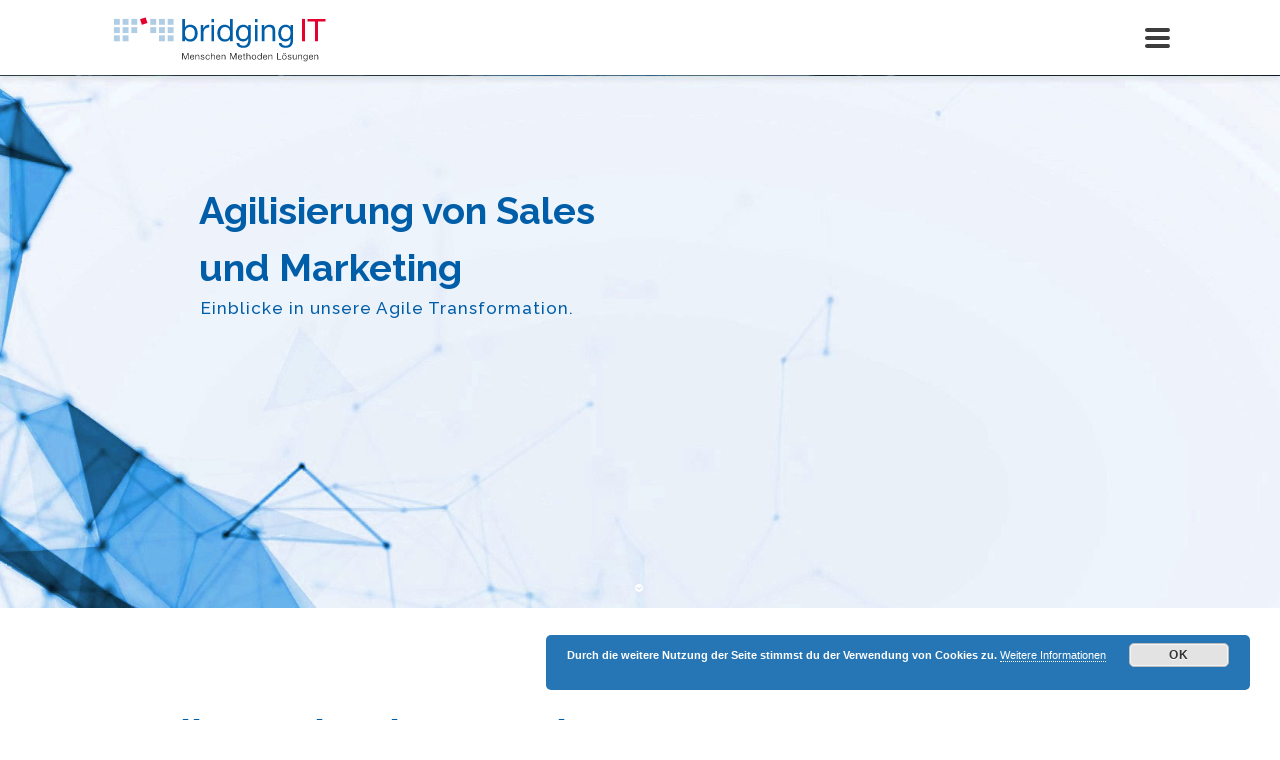

--- FILE ---
content_type: text/html
request_url: https://www.bridging-it.de/agiletransformation/portfolio/bridgingit-die-agile-reise-unserer-sales-und-marketingabteilung/
body_size: 14897
content:
<!DOCTYPE html>
<html lang="de-DE">
<head>
<!-- Google Tag Manager -->
<script>(function(w,d,s,l,i){w[l]=w[l]||[];w[l].push({'gtm.start':
new Date().getTime(),event:'gtm.js'});var f=d.getElementsByTagName(s)[0],
j=d.createElement(s),dl=l!='dataLayer'?'&l='+l:'';j.async=true;j.src=
'https://www.googletagmanager.com/gtm.js?id='+i+dl;f.parentNode.insertBefore(j,f);
})(window,document,'script','dataLayer','GTM-KQTJ7NM');</script>
<!-- End Google Tag Manager -->
<!-- google analytics -->
<script>var gaProperty = 'UA-119776506-1';
var disableStr = 'ga-disable-' + gaProperty;
if (document.cookie.indexOf(disableStr + '=true') > -1) {
window[disableStr] = true;
}
function gaOptout() {
document.cookie = disableStr + '=true; expires=Thu, 31 Dec 2099 23:59:59 UTC; path=/';
window[disableStr] = true;
alert('Das Tracking ist jetzt deaktiviert');
}</script>
<!-- Global site tag (gtag.js) - Google Analytics -->
<script async src="https://www.googletagmanager.com/gtag/js?id=UA-119776506-1"></script>
<script>window.dataLayer = window.dataLayer || [];
function gtag(){dataLayer.push(arguments);}
gtag('js', new Date());
gtag('config', 'UA-119776506-1', { 'anonymize_ip': true });
gtag('config', 'AW-1017112667');</script>


    <meta charset="UTF-8">
    <meta name="viewport" content="width=device-width,initial-scale=1.0">
    <link rel="profile" href="http://gmpg.org/xfn/11">
    <link rel="pingback" href="/agiletransformation/xmlrpc.php">

    <!-- Set favicon -->
    <link rel="shortcut icon" href="/agiletransformation/wp-content/uploads/2017/07/bridgingIT_favicon.png">
<link rel="apple-touch-icon" href="/agiletransformation/wp-content/uploads/2017/07/bridgingIT_favicon_57.png">
<link rel="apple-touch-icon" sizes="114x114" href="/agiletransformation/wp-content/uploads/2017/07/bridgingIT_favicon_114.png">
<link rel="apple-touch-icon" sizes="72x72" href="/agiletransformation/wp-content/uploads/2017/07/bridgingIT_favicon_72.png">
<link rel="apple-touch-icon" sizes="144x144" href="/agiletransformation/wp-content/uploads/2017/07/bridgingIT_favicon_144.png">
    <!-- <meta http-equiv="X-UA-Compatible" content="IE=edge,chrome=1"> -->
	
    <meta name="robots" content="index, follow, max-image-preview:large, max-snippet:-1, max-video-preview:-1">

	<!-- This site is optimized with the Yoast SEO plugin v22.1 - https://yoast.com/wordpress/plugins/seo/ -->
	<title>bridgingITBusiness AgilityDie agile Reise unserer Sales- und Marketingabteilung - Agile Transformation @ bridgingIT</title>
	<meta name="description" content="Von Silo-Denkweisen zu einem schlagkräftigen 2Market-Team. das bIT Team entwickelt sich weiter! Jetzt mehr erfahren!">
	<link rel="canonical" href="/agiletransformation/portfolio/bridgingit-die-agile-reise-unserer-sales-und-marketingabteilung/">
	<meta property="og:locale" content="de_DE">
	<meta property="og:type" content="article">
	<meta property="og:title" content="bridgingITBusiness AgilityDie agile Reise unserer Sales- und Marketingabteilung - Agile Transformation @ bridgingIT">
	<meta property="og:description" content="Von Silo-Denkweisen zu einem schlagkräftigen 2Market-Team. das bIT Team entwickelt sich weiter! Jetzt mehr erfahren!">
	<meta property="og:url" content="/agiletransformation/portfolio/bridgingit-die-agile-reise-unserer-sales-und-marketingabteilung/">
	<meta property="og:site_name" content="Agile Transformation @ bridgingIT">
	<meta property="article:modified_time" content="2024-02-28T16:09:32+00:00">
	<meta name="twitter:card" content="summary_large_image">
	<meta name="twitter:label1" content="Geschätzte Lesezeit">
	<meta name="twitter:data1" content="1 Minute">
	<script type="application/ld+json" class="yoast-schema-graph">{"@context":"https://schema.org","@graph":[{"@type":"WebPage","@id":"/agiletransformation/portfolio/bridgingit-die-agile-reise-unserer-sales-und-marketingabteilung/","url":"/agiletransformation/portfolio/bridgingit-die-agile-reise-unserer-sales-und-marketingabteilung/","name":"bridgingIT Business Agility Die agile Reise unserer Sales- und Marketingabteilung - Agile Transformation @ bridgingIT","isPartOf":{"@id":"/agiletransformation/#website"},"datePublished":"2021-02-12T10:24:07+00:00","dateModified":"2024-02-28T16:09:32+00:00","description":"Von Silo-Denkweisen zu einem schlagkräftigen 2Market-Team. das bIT Team entwickelt sich weiter! Jetzt mehr erfahren!","breadcrumb":{"@id":"/agiletransformation/portfolio/bridgingit-die-agile-reise-unserer-sales-und-marketingabteilung/#breadcrumb"},"inLanguage":"de-DE","potentialAction":[{"@type":"ReadAction","target":["/agiletransformation/portfolio/bridgingit-die-agile-reise-unserer-sales-und-marketingabteilung/"]}]},{"@type":"BreadcrumbList","@id":"/agiletransformation/portfolio/bridgingit-die-agile-reise-unserer-sales-und-marketingabteilung/#breadcrumb","itemListElement":[{"@type":"ListItem","position":1,"name":"Startseite","item":"/agiletransformation/"},{"@type":"ListItem","position":2,"name":"Portfolio","item":"/agiletransformation/portfolio/"},{"@type":"ListItem","position":3,"name":"bridgingITBusiness AgilityDie agile Reise unserer Sales- und Marketingabteilung"}]},{"@type":"WebSite","@id":"/agiletransformation/#website","url":"/agiletransformation/","name":"Agile Transformation @ bridgingIT","description":"","potentialAction":[{"@type":"SearchAction","target":{"@type":"EntryPoint","urlTemplate":"/agiletransformation/?s={search_term_string}"},"query-input":"required name=search_term_string"}],"inLanguage":"de-DE"}]}</script>
	<!-- / Yoast SEO plugin. -->


<link rel="dns-prefetch" href="//fonts.googleapis.com">
<link rel="dns-prefetch" href="//code.jquery.com">
<link rel="dns-prefetch" href="//netdna.bootstrapcdn.com">
<link rel="alternate" type="application/rss+xml" title="Agile Transformation @ bridgingIT &raquo; Feed" href="/agiletransformation/feed/">
<link rel="alternate" type="application/rss+xml" title="Agile Transformation @ bridgingIT &raquo; Kommentar-Feed" href="/agiletransformation/comments/feed/">
<link rel="stylesheet" id="jquery.prettyphoto-css" href="/agiletransformation/wp-content/plugins/wp-video-lightbox/css/prettyPhoto.css?ver=6.4.3" type="text/css" media="all">
<link rel="stylesheet" id="video-lightbox-css" href="/agiletransformation/wp-content/plugins/wp-video-lightbox/wp-video-lightbox.css?ver=6.4.3" type="text/css" media="all">
<link rel="stylesheet" id="zn_all_g_fonts-css" href="//fonts.googleapis.com/css?family=Raleway%3Aregular%2C100%2C200%2C300%2C500%2C600%2C700%2C900%2C800&#038;ver=6.4.3" type="text/css" media="all">
<link rel="stylesheet" id="wp-block-library-css" href="/agiletransformation/wp-includes/css/dist/block-library/style.min.css?ver=6.4.3" type="text/css" media="all">
<style id="classic-theme-styles-inline-css" type="text/css">/*! This file is auto-generated */
.wp-block-button__link{color:#fff;background-color:#32373c;border-radius:9999px;box-shadow:none;text-decoration:none;padding:calc(.667em + 2px) calc(1.333em + 2px);font-size:1.125em}.wp-block-file__button{background:#32373c;color:#fff;text-decoration:none}</style>
<style id="global-styles-inline-css" type="text/css">body{--wp--preset--color--black: #000000;--wp--preset--color--cyan-bluish-gray: #abb8c3;--wp--preset--color--white: #ffffff;--wp--preset--color--pale-pink: #f78da7;--wp--preset--color--vivid-red: #cf2e2e;--wp--preset--color--luminous-vivid-orange: #ff6900;--wp--preset--color--luminous-vivid-amber: #fcb900;--wp--preset--color--light-green-cyan: #7bdcb5;--wp--preset--color--vivid-green-cyan: #00d084;--wp--preset--color--pale-cyan-blue: #8ed1fc;--wp--preset--color--vivid-cyan-blue: #0693e3;--wp--preset--color--vivid-purple: #9b51e0;--wp--preset--gradient--vivid-cyan-blue-to-vivid-purple: linear-gradient(135deg,rgba(6,147,227,1) 0%,rgb(155,81,224) 100%);--wp--preset--gradient--light-green-cyan-to-vivid-green-cyan: linear-gradient(135deg,rgb(122,220,180) 0%,rgb(0,208,130) 100%);--wp--preset--gradient--luminous-vivid-amber-to-luminous-vivid-orange: linear-gradient(135deg,rgba(252,185,0,1) 0%,rgba(255,105,0,1) 100%);--wp--preset--gradient--luminous-vivid-orange-to-vivid-red: linear-gradient(135deg,rgba(255,105,0,1) 0%,rgb(207,46,46) 100%);--wp--preset--gradient--very-light-gray-to-cyan-bluish-gray: linear-gradient(135deg,rgb(238,238,238) 0%,rgb(169,184,195) 100%);--wp--preset--gradient--cool-to-warm-spectrum: linear-gradient(135deg,rgb(74,234,220) 0%,rgb(151,120,209) 20%,rgb(207,42,186) 40%,rgb(238,44,130) 60%,rgb(251,105,98) 80%,rgb(254,248,76) 100%);--wp--preset--gradient--blush-light-purple: linear-gradient(135deg,rgb(255,206,236) 0%,rgb(152,150,240) 100%);--wp--preset--gradient--blush-bordeaux: linear-gradient(135deg,rgb(254,205,165) 0%,rgb(254,45,45) 50%,rgb(107,0,62) 100%);--wp--preset--gradient--luminous-dusk: linear-gradient(135deg,rgb(255,203,112) 0%,rgb(199,81,192) 50%,rgb(65,88,208) 100%);--wp--preset--gradient--pale-ocean: linear-gradient(135deg,rgb(255,245,203) 0%,rgb(182,227,212) 50%,rgb(51,167,181) 100%);--wp--preset--gradient--electric-grass: linear-gradient(135deg,rgb(202,248,128) 0%,rgb(113,206,126) 100%);--wp--preset--gradient--midnight: linear-gradient(135deg,rgb(2,3,129) 0%,rgb(40,116,252) 100%);--wp--preset--font-size--small: 13px;--wp--preset--font-size--medium: 20px;--wp--preset--font-size--large: 36px;--wp--preset--font-size--x-large: 42px;--wp--preset--spacing--20: 0.44rem;--wp--preset--spacing--30: 0.67rem;--wp--preset--spacing--40: 1rem;--wp--preset--spacing--50: 1.5rem;--wp--preset--spacing--60: 2.25rem;--wp--preset--spacing--70: 3.38rem;--wp--preset--spacing--80: 5.06rem;--wp--preset--shadow--natural: 6px 6px 9px rgba(0, 0, 0, 0.2);--wp--preset--shadow--deep: 12px 12px 50px rgba(0, 0, 0, 0.4);--wp--preset--shadow--sharp: 6px 6px 0px rgba(0, 0, 0, 0.2);--wp--preset--shadow--outlined: 6px 6px 0px -3px rgba(255, 255, 255, 1), 6px 6px rgba(0, 0, 0, 1);--wp--preset--shadow--crisp: 6px 6px 0px rgba(0, 0, 0, 1);}:where(.is-layout-flex){gap: 0.5em;}:where(.is-layout-grid){gap: 0.5em;}body .is-layout-flow > .alignleft{float: left;margin-inline-start: 0;margin-inline-end: 2em;}body .is-layout-flow > .alignright{float: right;margin-inline-start: 2em;margin-inline-end: 0;}body .is-layout-flow > .aligncenter{margin-left: auto !important;margin-right: auto !important;}body .is-layout-constrained > .alignleft{float: left;margin-inline-start: 0;margin-inline-end: 2em;}body .is-layout-constrained > .alignright{float: right;margin-inline-start: 2em;margin-inline-end: 0;}body .is-layout-constrained > .aligncenter{margin-left: auto !important;margin-right: auto !important;}body .is-layout-constrained > :where(:not(.alignleft):not(.alignright):not(.alignfull)){max-width: var(--wp--style--global--content-size);margin-left: auto !important;margin-right: auto !important;}body .is-layout-constrained > .alignwide{max-width: var(--wp--style--global--wide-size);}body .is-layout-flex{display: flex;}body .is-layout-flex{flex-wrap: wrap;align-items: center;}body .is-layout-flex > *{margin: 0;}body .is-layout-grid{display: grid;}body .is-layout-grid > *{margin: 0;}:where(.wp-block-columns.is-layout-flex){gap: 2em;}:where(.wp-block-columns.is-layout-grid){gap: 2em;}:where(.wp-block-post-template.is-layout-flex){gap: 1.25em;}:where(.wp-block-post-template.is-layout-grid){gap: 1.25em;}.has-black-color{color: var(--wp--preset--color--black) !important;}.has-cyan-bluish-gray-color{color: var(--wp--preset--color--cyan-bluish-gray) !important;}.has-white-color{color: var(--wp--preset--color--white) !important;}.has-pale-pink-color{color: var(--wp--preset--color--pale-pink) !important;}.has-vivid-red-color{color: var(--wp--preset--color--vivid-red) !important;}.has-luminous-vivid-orange-color{color: var(--wp--preset--color--luminous-vivid-orange) !important;}.has-luminous-vivid-amber-color{color: var(--wp--preset--color--luminous-vivid-amber) !important;}.has-light-green-cyan-color{color: var(--wp--preset--color--light-green-cyan) !important;}.has-vivid-green-cyan-color{color: var(--wp--preset--color--vivid-green-cyan) !important;}.has-pale-cyan-blue-color{color: var(--wp--preset--color--pale-cyan-blue) !important;}.has-vivid-cyan-blue-color{color: var(--wp--preset--color--vivid-cyan-blue) !important;}.has-vivid-purple-color{color: var(--wp--preset--color--vivid-purple) !important;}.has-black-background-color{background-color: var(--wp--preset--color--black) !important;}.has-cyan-bluish-gray-background-color{background-color: var(--wp--preset--color--cyan-bluish-gray) !important;}.has-white-background-color{background-color: var(--wp--preset--color--white) !important;}.has-pale-pink-background-color{background-color: var(--wp--preset--color--pale-pink) !important;}.has-vivid-red-background-color{background-color: var(--wp--preset--color--vivid-red) !important;}.has-luminous-vivid-orange-background-color{background-color: var(--wp--preset--color--luminous-vivid-orange) !important;}.has-luminous-vivid-amber-background-color{background-color: var(--wp--preset--color--luminous-vivid-amber) !important;}.has-light-green-cyan-background-color{background-color: var(--wp--preset--color--light-green-cyan) !important;}.has-vivid-green-cyan-background-color{background-color: var(--wp--preset--color--vivid-green-cyan) !important;}.has-pale-cyan-blue-background-color{background-color: var(--wp--preset--color--pale-cyan-blue) !important;}.has-vivid-cyan-blue-background-color{background-color: var(--wp--preset--color--vivid-cyan-blue) !important;}.has-vivid-purple-background-color{background-color: var(--wp--preset--color--vivid-purple) !important;}.has-black-border-color{border-color: var(--wp--preset--color--black) !important;}.has-cyan-bluish-gray-border-color{border-color: var(--wp--preset--color--cyan-bluish-gray) !important;}.has-white-border-color{border-color: var(--wp--preset--color--white) !important;}.has-pale-pink-border-color{border-color: var(--wp--preset--color--pale-pink) !important;}.has-vivid-red-border-color{border-color: var(--wp--preset--color--vivid-red) !important;}.has-luminous-vivid-orange-border-color{border-color: var(--wp--preset--color--luminous-vivid-orange) !important;}.has-luminous-vivid-amber-border-color{border-color: var(--wp--preset--color--luminous-vivid-amber) !important;}.has-light-green-cyan-border-color{border-color: var(--wp--preset--color--light-green-cyan) !important;}.has-vivid-green-cyan-border-color{border-color: var(--wp--preset--color--vivid-green-cyan) !important;}.has-pale-cyan-blue-border-color{border-color: var(--wp--preset--color--pale-cyan-blue) !important;}.has-vivid-cyan-blue-border-color{border-color: var(--wp--preset--color--vivid-cyan-blue) !important;}.has-vivid-purple-border-color{border-color: var(--wp--preset--color--vivid-purple) !important;}.has-vivid-cyan-blue-to-vivid-purple-gradient-background{background: var(--wp--preset--gradient--vivid-cyan-blue-to-vivid-purple) !important;}.has-light-green-cyan-to-vivid-green-cyan-gradient-background{background: var(--wp--preset--gradient--light-green-cyan-to-vivid-green-cyan) !important;}.has-luminous-vivid-amber-to-luminous-vivid-orange-gradient-background{background: var(--wp--preset--gradient--luminous-vivid-amber-to-luminous-vivid-orange) !important;}.has-luminous-vivid-orange-to-vivid-red-gradient-background{background: var(--wp--preset--gradient--luminous-vivid-orange-to-vivid-red) !important;}.has-very-light-gray-to-cyan-bluish-gray-gradient-background{background: var(--wp--preset--gradient--very-light-gray-to-cyan-bluish-gray) !important;}.has-cool-to-warm-spectrum-gradient-background{background: var(--wp--preset--gradient--cool-to-warm-spectrum) !important;}.has-blush-light-purple-gradient-background{background: var(--wp--preset--gradient--blush-light-purple) !important;}.has-blush-bordeaux-gradient-background{background: var(--wp--preset--gradient--blush-bordeaux) !important;}.has-luminous-dusk-gradient-background{background: var(--wp--preset--gradient--luminous-dusk) !important;}.has-pale-ocean-gradient-background{background: var(--wp--preset--gradient--pale-ocean) !important;}.has-electric-grass-gradient-background{background: var(--wp--preset--gradient--electric-grass) !important;}.has-midnight-gradient-background{background: var(--wp--preset--gradient--midnight) !important;}.has-small-font-size{font-size: var(--wp--preset--font-size--small) !important;}.has-medium-font-size{font-size: var(--wp--preset--font-size--medium) !important;}.has-large-font-size{font-size: var(--wp--preset--font-size--large) !important;}.has-x-large-font-size{font-size: var(--wp--preset--font-size--x-large) !important;}
.wp-block-navigation a:where(:not(.wp-element-button)){color: inherit;}
:where(.wp-block-post-template.is-layout-flex){gap: 1.25em;}:where(.wp-block-post-template.is-layout-grid){gap: 1.25em;}
:where(.wp-block-columns.is-layout-flex){gap: 2em;}:where(.wp-block-columns.is-layout-grid){gap: 2em;}
.wp-block-pullquote{font-size: 1.5em;line-height: 1.6;}</style>
<link rel="stylesheet" id="rs-plugin-settings-css" href="/agiletransformation/wp-content/plugins/revslider/public/assets/css/settings.css?ver=5.3.1.5" type="text/css" media="all">
<style id="rs-plugin-settings-inline-css" type="text/css">#rs-demo-id {}</style>
<link rel="stylesheet" id="decision_tree_jquery_ui-css" href="//code.jquery.com/ui/1.10.3/themes/smoothness/jquery-ui.css?ver=6.4.3" type="text/css" media="all">
<link rel="stylesheet" id="decisiontree_local_style-css" href="/agiletransformation/wp-content/plugins/sidecar-decision-tree/decisiontree_local_style.css?ver=6.4.3" type="text/css" media="all">
<link rel="stylesheet" id="prefix-font-awesome-css" href="//netdna.bootstrapcdn.com/font-awesome/4.0.3/css/font-awesome.min.css?ver=4.0.3" type="text/css" media="all">
<link rel="stylesheet" id="video-embed-privacy-css" href="/agiletransformation/wp-content/plugins/video-embed-privacy/video-embed-privacy.css?ver=6.4.3" type="text/css" media="all">
<link rel="stylesheet" id="bootstrap-css" href="/agiletransformation/wp-content/themes/cleanlab/css/bootstrap.min.css?ver=1.1.0" type="text/css" media="all">
<link rel="stylesheet" id="plugins_style-css" href="/agiletransformation/wp-content/themes/cleanlab/css/plugins.css?ver=1.1.0" type="text/css" media="all">
<link rel="stylesheet" id="nivo_theme-css" href="/agiletransformation/wp-content/themes/cleanlab/images/nivo/default.css?ver=1.1.0" type="text/css" media="all">
<link rel="stylesheet" id="theme_style-css" href="/agiletransformation/wp-content/themes/cleanlab/css/theme-style.css?ver=1.1.0" type="text/css" media="all">
<link rel="stylesheet" id="dynamic_css-css" href="/agiletransformation/wp-content/uploads/zn_dynamic.css?ver=1.1.0" type="text/css" media="all">
<link rel="stylesheet" id="icons-styles-css" href="/agiletransformation/wp-content/themes/cleanlab/css/icons-styles.css?ver=1.1.0" type="text/css" media="all">
<link rel="stylesheet" id="zn_pb_css-css" href="/agiletransformation/wp-content/uploads/zn_pb_css.css?ver=6.4.3" type="text/css" media="all">
<link rel="stylesheet" id="responsive-devices-css" href="/agiletransformation/wp-content/themes/cleanlab/css/responsive-devices.css?ver=1.1.0" type="text/css" media="all">
<script type="text/javascript" src="/agiletransformation/wp-content/plugins/enable-jquery-migrate-helper/js/jquery/jquery-1.12.4-wp.js?ver=1.12.4-wp" id="jquery-core-js"></script>
<script type="text/javascript" src="/agiletransformation/wp-content/plugins/enable-jquery-migrate-helper/js/jquery-migrate/jquery-migrate-1.4.1-wp.js?ver=1.4.1-wp" id="jquery-migrate-js"></script>
<script type="text/javascript" src="/agiletransformation/wp-content/plugins/wp-video-lightbox/js/jquery.prettyPhoto.js?ver=3.1.6" id="jquery.prettyphoto-js"></script>
<script type="text/javascript" id="video-lightbox-js-extra">
/* <![CDATA[ */
var vlpp_vars = {"prettyPhoto_rel":"wp-video-lightbox","animation_speed":"fast","slideshow":"5000","autoplay_slideshow":"false","opacity":"0.80","show_title":"true","allow_resize":"true","allow_expand":"true","default_width":"640","default_height":"480","counter_separator_label":"\/","theme":"pp_default","horizontal_padding":"20","hideflash":"false","wmode":"opaque","autoplay":"false","modal":"false","deeplinking":"false","overlay_gallery":"true","overlay_gallery_max":"30","keyboard_shortcuts":"true","ie6_fallback":"true"};
/* ]]> */
</script>
<script type="text/javascript" src="/agiletransformation/wp-content/plugins/wp-video-lightbox/js/video-lightbox.js?ver=3.1.6" id="video-lightbox-js"></script>
<script type="text/javascript" src="/agiletransformation/wp-content/plugins/revslider/public/assets/js/jquery.themepunch.tools.min.js?ver=5.3.1.5" id="tp-tools-js"></script>
<script type="text/javascript" src="/agiletransformation/wp-content/plugins/revslider/public/assets/js/jquery.themepunch.revolution.min.js?ver=5.3.1.5" id="revmin-js"></script>
<script type="text/javascript" id="ai-js-js-extra">
/* <![CDATA[ */
var MyAjax = {"ajaxurl":"\/agiletransformation\/wp-admin\/admin-ajax.php","security":"a912ba0adf"};
/* ]]> */
</script>
<script type="text/javascript" src="/agiletransformation/wp-content/plugins/advanced-iframe/js/ai.min.js?ver=182122" id="ai-js-js"></script>
<link rel="https://api.w.org/" href="/agiletransformation/wp-json/">
<link rel="EditURI" type="application/rsd+xml" title="RSD" href="/agiletransformation/xmlrpc.php?rsd">
<meta name="generator" content="WordPress 6.4.3">
<link rel="shortlink" href="/agiletransformation/?p=666">
<link rel="alternate" type="application/json+oembed" href="/agiletransformation/wp-json/oembed/1.0/embed?url=https%3A%2F%2F%2Fportfolio%2Fbridgingit-die-agile-reise-unserer-sales-und-marketingabteilung%2F">
<link rel="alternate" type="text/xml+oembed" href="/agiletransformation/wp-json/oembed/1.0/embed?url=https%3A%2F%2F%2Fportfolio%2Fbridgingit-die-agile-reise-unserer-sales-und-marketingabteilung%2F#038;format=xml">
<script>WP_VIDEO_LIGHTBOX_VERSION="1.9.10";
            WP_VID_LIGHTBOX_URL="/agiletransformation/wp-content/plugins/wp-video-lightbox";
                        function wpvl_paramReplace(name, string, value) {
                // Find the param with regex
                // Grab the first character in the returned string (should be ? or &)
                // Replace our href string with our new value, passing on the name and delimeter

                var re = new RegExp("[\?&]" + name + "=([^&#]*)");
                var matches = re.exec(string);
                var newString;

                if (matches === null) {
                    // if there are no params, append the parameter
                    newString = string + '?' + name + '=' + value;
                } else {
                    var delimeter = matches[0].charAt(0);
                    newString = string.replace(re, delimeter + name + "=" + value);
                }
                return newString;
            }</script><meta name="generator" content="Powered by Slider Revolution 5.3.1.5 - responsive, Mobile-Friendly Slider Plugin for WordPress with comfortable drag and drop interface.">
<!-- Generated inline styles --><style type="text/css" id="zn-inline-styles">ul {
    list-style: square !important;
    padding: 20px;
}.eluid9c818a20 {
				margin-top : 0px;
				margin-bottom:70px;
                border-top-width:1px;
                border-color:transparent;
		}.eluid9e06cc72 {
				padding-top:35px;
				padding-bottom:35px;
				 }
		.eluid729b5195 { margin-bottom: 20px; font-weight: 900; font-size: 40px; line-height: 40px; }.eluid93f62677 {
				margin-top : 0px;
				margin-bottom:70px;
                border-top-width:1px;
                border-color:transparent;
		}.eluid25b79e3b {
				margin-top : 0px;
				margin-bottom:70px;
                border-top-width:1px;
                border-color:transparent;
		}.eluid203e5a93 {
				margin-top : 0px;
				margin-bottom:105px;
                border-top-width:1px;
                border-color:transparent;
		}.eluid19fbcc69 { margin-bottom: 20px; font-weight: 900; font-size: 40px; line-height: 40px; }.eluid96a0d9ec {
				margin-top : 0px;
				margin-bottom:35px;
                border-top-width:0px;
                border-color:transparent;
		}.eluidedbbd2c6 {
				padding-top : 1%;
				
				
				
				
				
				
				}
		.eluid6d0f9a95 { padding-top : 0px; padding-bottom:40px; }.eluid44d0b5d0 { padding-top : 0px; padding-bottom:40px; }.eluidf7a28dfa {
				margin-top : 0px;
				margin-bottom:70px;
                border-top-width:1px;
                border-color:transparent;
		}.eluidaf92de96 {
				padding-top : 180px;
				padding-bottom:180px;
				background-image: url('/agiletransformation/wp-content/uploads/2021/03/bridgingit_agilisierung-sales-marketing-bridgingit_fairness-transparenz-tempo.jpg');background-repeat:no-repeat;background-position:center center;background-attachment:fixed;background-size:cover; }
		.eluid5601ed4d {
				margin-top : 0px;
				margin-bottom:70px;
                border-top-width:1px;
                border-color:transparent;
		}.eluid8de22919 {
				padding-top:35px;
				padding-bottom:35px;
				 }
		.eluid589cc790 { margin-bottom: 20px; font-weight: 900; font-size: 40px; line-height: 40px; }.eluideb0d20b7 {
				margin-top : 0px;
				margin-bottom:70px;
                border-top-width:1px;
                border-color:transparent;
		}.eluid093a35c2 {
				padding-top:35px;
				padding-bottom:35px;
				 }
		.eluid9456df31 { padding-top : 0px; padding-bottom:40px; }.eluida6896dfd { padding-top : 0px; padding-bottom:40px; }.eluidf779a260 { padding-top : 0px; padding-bottom:40px; }.eluidc58d1315 { padding-top : 0px; padding-bottom:40px; }.eluidca43694c {
				padding-top:35px;
				padding-bottom:35px;
				 }
		.eluidd120405b {
				padding-top:35px;
				padding-bottom:35px;
				 }</style>


</head>


<body class="portfolio-template-default single single-portfolio postid-666 ">
<!-- Google Tag Manager (noscript) -->
<noscript><iframe src="https://www.googletagmanager.com/ns.html?id=GTM-KQTJ7NM" height="0" width="0" style="display:none;visibility:hidden"></iframe></noscript>
<!-- End Google Tag Manager (noscript) -->
	
<div class="zn_page_preloader"> <div>&nbsp;</div> </div>


<div id="page-wrapper" class="page_content">

	
	<header id="header" class="nav-down zn_hide_show header1">

	<!-- HIDDEN BAR -->
			<div class="container">
			<div class="row">
				<div class="col-sm-12 zn_main_header_container">
					<div class="logo-container  ">
						
						<!-- LOGO -->
						<h3 class="logo " id="logo"><a href="/agiletransformation/"><img class="non-transparent" src="/agiletransformation/wp-content/uploads/2024/03/bIT-Logo-2.svg" width="300" height="100" alt="Agile Transformation @ bridgingIT" title=""></a></h3>						
						<!-- INFOCARD -->
						
					</div>
<!-- end logo-container -->

					<div class="zn-menu-container">

												
						

						<div class="zn-res-menuwrapper">
							<a href="#" class="zn-res-trigger zn-header-icon"></a>
						</div>
<!-- end responsive menu -->
				
						<div id="main-menu" class=" zn_mega_wrapper "><ul id="menu-menu-1" class="main-menu zn_mega_menu ">
<li id="menu-item-140" class="menu-item menu-item-type-post_type menu-item-object-page menu-item-home menu-item-140 "><a href="/agiletransformation/">Startseite</a></li>
<li id="menu-item-235" class="menu-item menu-item-type-post_type menu-item-object-page menu-item-235 "><a href="/agiletransformation/mindset/">Mindset</a></li>
<li id="menu-item-236" class="menu-item menu-item-type-post_type menu-item-object-page menu-item-236 "><a href="/agiletransformation/frameworks/">Frameworks</a></li>
<li id="menu-item-82" class="menu-item menu-item-type-post_type menu-item-object-page menu-item-82 "><a href="/agiletransformation/transformation/">Transformation</a></li>
<li id="menu-item-315" class="menu-item menu-item-type-post_type menu-item-object-page menu-item-315 "><a href="/agiletransformation/referenzen/">Referenzen</a></li>
<li id="menu-item-545" class="menu-item menu-item-type-post_type menu-item-object-page menu-item-545 "><a href="/agiletransformation/presse/">Presse</a></li>
<li id="menu-item-472" class="menu-item menu-item-type-post_type menu-item-object-page menu-item-472 "><a href="/agiletransformation/downloads/">Downloads</a></li>
<li id="menu-item-758" class="menu-item menu-item-type-post_type menu-item-object-page menu-item-758 "><a href="/agiletransformation/agile-competence-driving-community/">Agile Competence Driving Community</a></li>
<li id="menu-item-706" class="menu-item menu-item-type-custom menu-item-object-custom menu-item-706 "><a target="_blank" href="https://www.bridging-it.de/content/karriere/agile-transformation/">Karriere</a></li>
<li id="menu-item-309" class="menu-item menu-item-type-post_type menu-item-object-page menu-item-309 "><a href="/agiletransformation/bridgingit/">Warum bridgingIT</a></li>
</ul></div>					</div>

				</div>
			</div>
		</div>
	</header>
	  <div id="content">
    

<div class="zn_pb_wrapper clearfix zn_sortable_content" data-droplevel="0">
<div class="eluiddbad3931 ">
<link href="https://fonts.googleapis.com/css?family=Raleway:100%2C400|Open+Sans:400" rel="stylesheet" property="stylesheet" type="text/css" media="all">
<div id="rev_slider_54_1_wrapper" class="rev_slider_wrapper fullwidthbanner-container" data-source="gallery" style="margin:0px auto;background-color:#ffffff;padding:0px;margin-top:0px;margin-bottom:0px;">
<!-- START REVOLUTION SLIDER 5.3.1.5 fullwidth mode -->
	<div id="rev_slider_54_1" class="rev_slider fullwidthabanner" style="display:none;" data-version="5.3.1.5">
<ul>	<!-- SLIDE  -->
	<li data-index="rs-226" data-transition="slidevertical" data-slotamount="1" data-hideafterloop="0" data-hideslideonmobile="off" data-easein="default" data-easeout="default" data-masterspeed="1500" data-delay="15000.000610351562" data-rotate="0" data-saveperformance="off" data-title="Examples" data-param1="" data-param2="" data-param3="" data-param4="" data-param5="" data-param6="" data-param7="" data-param8="" data-param9="" data-param10="" data-description="">
		<!-- MAIN IMAGE -->
		<img src="/agiletransformation/wp-content/uploads/2021/02/header_agilisierung.jpg" alt="header_agilisierung" title="header_agilisierung" width="1920" height="1080" data-bgposition="center top" data-kenburns="on" data-duration="17000" data-ease="Linear.easeNone" data-scalestart="125" data-scaleend="100" data-rotatestart="0" data-rotateend="0" data-offsetstart="0 0" data-offsetend="0 0" data-bgparallax="off" class="rev-slidebg" data-no-retina>
		<!-- LAYERS -->

		<!-- LAYER NR. 1 -->
		<div class="tp-caption WebProduct-Title-Light   tp-resizeme" id="slide-226-layer-7" data-x="['left','center','center','center']" data-hoffset="['299','0','0','-3']" data-y="['middle','middle','top','top']" data-voffset="['-164','-102','100','99']" data-fontsize="['85','90','55','55']" data-lineheight="['85','50','58','41']" data-width="none" data-height="none" data-whitespace="nowrap" data-type="text" data-responsive_offset="on" data-frames='[{"delay":1579.9996948242,"speed":1000,"frame":"0","from":"x:-50px;opacity:0;","to":"o:1;","ease":"Power2.easeOut"},{"delay":"wait","speed":420,"frame":"999","to":"opacity:0;","ease":"Power4.easeIn"}]' data-textalign="['left','center','center','center']" data-paddingtop="[0,0,0,0]" data-paddingright="[0,0,0,0]" data-paddingbottom="[0,0,0,0]" data-paddingleft="[0,0,0,0]" style="z-index: 5; white-space: nowrap; font-size: 85px; line-height: 85px; color: rgba(0, 94, 168, 1.00);">
<strong>Agilisierung von Sales<br>und Marketing</strong><br><span style="font-size:60%;">  </span>

 </div>

		<!-- LAYER NR. 2 -->
		<div class="tp-caption WebProduct-Title   tp-resizeme" id="slide-226-layer-10" data-x="['left','center','center','center']" data-hoffset="['302','0','0','0']" data-y="['middle','middle','top','top']" data-voffset="['-50','10','194','167']" data-fontsize="['25','25','15','13']" data-lineheight="['30','28','20','20']" data-width="['565','618','597','398']" data-height="none" data-whitespace="normal" data-visibility="['on','on','on','off']" data-type="text" data-responsive_offset="on" data-frames='[{"delay":1969.9996948242,"speed":1000,"frame":"0","from":"x:-50px;opacity:0;","to":"o:1;","ease":"Power2.easeOut"},{"delay":"wait","speed":370,"frame":"999","to":"opacity:0;","ease":"Power4.easeIn"}]' data-textalign="['left','center','center','center']" data-paddingtop="[0,0,0,0]" data-paddingright="[0,0,0,0]" data-paddingbottom="[0,0,0,0]" data-paddingleft="[0,0,0,0]" style="z-index: 6; min-width: 565px; max-width: 565px; white-space: normal; font-size: 25px; line-height: 30px; font-weight: 400; color: rgba(0, 94, 168, 1.00);letter-spacing:2px;font-weight:500;">Einblicke in unsere Agile Transformation.
 </div>

		<!-- LAYER NR. 3 -->
		<div class="tp-caption   tp-resizeme" id="slide-226-layer-12" data-x="['center','center','center','center']" data-hoffset="['0','0','0','0']" data-y="['bottom','bottom','bottom','bottom']" data-voffset="['20','20','20','20']" data-width="none" data-height="none" data-whitespace="nowrap" data-visibility="['on','off','off','off']" data-type="text" data-actions='[{"event":"click","action":"scrollbelow","offset":"px","delay":""}]' data-responsive_offset="on" data-frames='[{"delay":10,"speed":300,"frame":"0","from":"opacity:0;","to":"o:1;","ease":"Power3.easeInOut"},{"delay":"wait","speed":300,"frame":"999","to":"opacity:0;","ease":"Power3.easeInOut"}]' data-textalign="['inherit','inherit','inherit','inherit']" data-paddingtop="[0,0,0,0]" data-paddingright="[0,0,0,0]" data-paddingbottom="[0,0,0,0]" data-paddingleft="[0,0,0,0]" style="z-index: 8; white-space: nowrap; font-size: 20px; line-height: 22px; font-weight: 400; color: rgba(255, 255, 255, 1.00);font-family:Open Sans;">
<i class="fa-icon-chevron-circle-down"></i> </div>
	</li>
</ul>
<div class="tp-bannertimer tp-bottom" style="visibility: hidden !important;"></div>	</div>
<script>var htmlDiv = document.getElementById("rs-plugin-settings-inline-css"); var htmlDivCss=".tp-caption.WebProduct-Title,.WebProduct-Title{color:rgba(51,51,51,1.00);font-size:90px;line-height:90px;font-weight:100;font-style:normal;font-family:Raleway;text-decoration:none;background-color:transparent;border-color:transparent;border-style:none;border-width:0px;border-radius:0px 0px 0px 0px}.tp-caption.WebProduct-Title-Light,.WebProduct-Title-Light{color:rgba(255,255,255,1.00);font-size:90px;line-height:90px;font-weight:100;font-style:normal;font-family:Raleway;text-decoration:none;background-color:transparent;border-color:transparent;border-style:none;border-width:0px;border-radius:0 0 0 0px}";
				if(htmlDiv) {
					htmlDiv.innerHTML = htmlDiv.innerHTML + htmlDivCss;
				}else{
					var htmlDiv = document.createElement("div");
					htmlDiv.innerHTML = "<style>" + htmlDivCss + "<\/style>";
					document.getElementsByTagName("head")[0].appendChild(htmlDiv.childNodes[0]);
				}
			</script>
		<script type="text/javascript">
						/******************************************
				-	PREPARE PLACEHOLDER FOR SLIDER	-
			******************************************/

			var setREVStartSize=function(){
				try{var e=new Object,i=jQuery(window).width(),t=9999,r=0,n=0,l=0,f=0,s=0,h=0;
					e.c = jQuery('#rev_slider_54_1');
					e.responsiveLevels = [1240,1024,778,480];
					e.gridwidth = [1920,1024,778,480];
					e.gridheight = [800,450,400,350];
							
					e.sliderLayout = "fullwidth";
					if(e.responsiveLevels&&(jQuery.each(e.responsiveLevels,function(e,f){f>i&&(t=r=f,l=e),i>f&&f>r&&(r=f,n=e)}),t>r&&(l=n)),f=e.gridheight[l]||e.gridheight[0]||e.gridheight,s=e.gridwidth[l]||e.gridwidth[0]||e.gridwidth,h=i/s,h=h>1?1:h,f=Math.round(h*f),"fullscreen"==e.sliderLayout){var u=(e.c.width(),jQuery(window).height());if(void 0!=e.fullScreenOffsetContainer){var c=e.fullScreenOffsetContainer.split(",");if (c) jQuery.each(c,function(e,i){u=jQuery(i).length>0?u-jQuery(i).outerHeight(!0):u}),e.fullScreenOffset.split("%").length>1&&void 0!=e.fullScreenOffset&&e.fullScreenOffset.length>0?u-=jQuery(window).height()*parseInt(e.fullScreenOffset,0)/100:void 0!=e.fullScreenOffset&&e.fullScreenOffset.length>0&&(u-=parseInt(e.fullScreenOffset,0))}f=u}else void 0!=e.minHeight&&f<e.minHeight&&(f=e.minHeight);e.c.closest(".rev_slider_wrapper").css({height:f})
					
				}catch(d){console.log("Failure at Presize of Slider:"+d)}
			};
			
			setREVStartSize();
			
						var tpj=jQuery;
			
			var revapi54;
			tpj(document).ready(function() {
				if(tpj("#rev_slider_54_1").revolution == undefined){
					revslider_showDoubleJqueryError("#rev_slider_54_1");
				}else{
					revapi54 = tpj("#rev_slider_54_1").show().revolution({
						sliderType:"standard",
jsFileLocation:"/agiletransformation/wp-content/plugins/revslider/public/assets/js/",
						sliderLayout:"fullwidth",
						dottedOverlay:"none",
						delay:10000,
						navigation: {
							keyboardNavigation:"on",
							keyboard_direction: "horizontal",
							mouseScrollNavigation:"off",
 							mouseScrollReverse:"default",
							onHoverStop:"off",
							touch:{
								touchenabled:"on",
								swipe_threshold: 75,
								swipe_min_touches: 50,
								swipe_direction: "horizontal",
								drag_block_vertical: false
							}
						},
						responsiveLevels:[1240,1024,778,480],
						visibilityLevels:[1240,1024,778,480],
						gridwidth:[1920,1024,778,480],
						gridheight:[800,450,400,350],
						lazyType:"none",
						parallax: {
							type:"scroll",
							origo:"enterpoint",
							speed:400,
							levels:[5,10,15,20,25,30,35,40,45,50,47,48,49,50,51,55],
						},
						shadow:0,
						spinner:"off",
						stopLoop:"off",
						stopAfterLoops:-1,
						stopAtSlide:-1,
						shuffle:"off",
						autoHeight:"off",
						disableProgressBar:"on",
						hideThumbsOnMobile:"off",
						hideSliderAtLimit:0,
						hideCaptionAtLimit:0,
						hideAllCaptionAtLilmit:0,
						debugMode:false,
						fallbacks: {
							simplifyAll:"off",
							nextSlideOnWindowFocus:"off",
							disableFocusListener:false,
						}
					});
				}
			});	/*ready*/
		</script>
		</div>
<!-- END REVOLUTION SLIDER -->
</div>			<div class="zn_separator clearfix eluid9c818a20"></div>
				<section class="zn_section  eluid9e06cc72 ">
			<div class="zn_section_size container">
				<div class="row zn_columns_container zn_content" data-droplevel="1">

					
		<div class="eluidd8c2511f  col-md-8 col-sm-8  zn_sortable_content zn_content" data-droplevel="2">
			<h1 class="zn-secondary-color  eluid729b5195"><span style="color:#005EA8">Von Silo-Denkweisen zu einem schlagkräftigen 2Market-Team.</span></h1>		</div>
	
		<div class="eluid2d7f35b5  col-md-4 col-sm-12 col-xs-12 zn_sortable_content zn_content" data-droplevel="2">
					</div>
	
		<div class="eluid177f658d  col-md-12 col-sm-12  zn_sortable_content zn_content" data-droplevel="2">
						<div class="zn_separator clearfix eluid93f62677"></div>
				</div>
	
		<div class="eluidb8ce6e13  col-md-2 col-sm-2  zn_sortable_content zn_content" data-droplevel="2">
					</div>
	
		<div class="eluidbaf87b4e  col-md-8 col-sm-8  zn_sortable_content zn_content" data-droplevel="2">
			
		<div class="zn_textbox left  eluid70187420">
							<h2 class="section-title zn_subtitle">Die Herausforderung</h2>
										<div class="zn_description">
<p>Seit 2019 arbeiten unsere Sales- und Marketingkolleg*innen agil. Eine aufregende Transformation liegt hinter uns, oder besser gesagt: Wir sind mittendrin!</p>
<p>Bei unserer agilen Reise standen von Anfang an Transparenz, die teamübergreifende Zusammenarbeit und die gesteigerte Kundenzufriedenheit im Fokus. Dabei waren die großen Herausforderungen das agile Mindset bei allen Beteiligen zu etablieren und viele gewohnte Strukturen und Prozesse zu durchbrechen.</p>
</div>
					</div>

				</div>
	
		<div class="eluidb2e1b44f  col-md-12 col-sm-12  zn_sortable_content zn_content" data-droplevel="2">
						<div class="zn_separator clearfix eluid25b79e3b"></div>
		
		<div class="zn_textbox left  eluidf56b224c">
							<h2 class="section-title zn_subtitle">Unser Wertbeitrag</h2>
								</div>

				</div>
	
		<div class="eluidaa3a99c9  col-md-4 col-sm-4  zn_sortable_content zn_content" data-droplevel="2">
			
		<div class="zn_textbox left  eluid2240cd1f">
										<div class="zn_description">
<p>Bisher waren wir klassisch hierarchisch organisiert. Heute setzen wir auf selbst organisierte Teams und eine intensive Vernetzung untereinander mit kurzen Entscheidungswegen.</p>
<p>Für unsere Kunden*innen sind wir durch unsere agile Arbeitsweise ein flexibler Partner, der schnell und unkompliziert auf Anforderungen eingehen kann.</p>
</div>
					</div>

				</div>
	
		<div class="eluid1ffd9f2b  col-md-4 col-sm-4  zn_sortable_content zn_content" data-droplevel="2">
			
		<div class="zn_textbox left  eluide2cf7152">
										<div class="zn_description">
<p><iframe src="https://www.youtube-nocookie.com/embed/BWHVmYNxxSU?rel=0&amp;showinfo=0" width="560" height="315" frameborder="0" allowfullscreen="allowfullscreen"></iframe></p>
</div>
					</div>

				</div>
	
		<div class="eluidba8a1888  col-md-12 col-sm-12  zn_sortable_content zn_content" data-droplevel="2">
						<div class="zn_separator clearfix eluid203e5a93"></div>
				</div>
	
		<div class="eluida28e880b  col-md-12 col-sm-12  zn_sortable_content zn_content" data-droplevel="2">
			<h2 class="zn-secondary-color  eluid19fbcc69"><span style="color:#005EA8">Erfahrungsberichte</span></h2>		</div>
	
		<div class="eluid4671fd3c  col-md-8 col-sm-8  zn_sortable_content zn_content" data-droplevel="2">
			
		<div class="zn_textbox left  eluid0da260d4">
										<div class="zn_description">
<p>Die neue Arbeitsweise rief bei vielen Kolleg*innen „Ohs“ und „Ahs“ hervor. In folgenden Videos sprechen unsere Kolleg*innen offen über ihre Herausforderungen, Erfahrungen und welche Mehrwerte sich ergeben haben.</p>
</div>
					</div>

				</div>
	
		<div class="eluidb631fb97  col-md-4 col-sm-4  zn_sortable_content zn_content" data-droplevel="2">
					</div>
	
		<div class="eluid4caf8653  col-md-12 col-sm-12  zn_sortable_content zn_content" data-droplevel="2">
						<div class="zn_separator clearfix eluid96a0d9ec"></div>
			<div class="row zn_columns_container zn_content zn_custom_container  eluidedbbd2c6" data-droplevel="1">
	
		<div class="eluiddb4845ed  col-md-5 col-sm-5  zn_sortable_content zn_content" data-droplevel="2">
			<div class="zn-image round eluid6d0f9a95"><img width="100" height="100" src="/agiletransformation/wp-content/uploads/2020/10/Freitag-Tobias-Rahmen-100x100.jpg" class="img-responsive zn_img_center" alt="freitag-tobias-rahmen"></div>
		<div class="zn_textbox left  eluidb3121a52">
										<div class="zn_description">
<p>„Die wichtigste Frage für mich ist die<strong> „Warum-Frage“</strong>. Wenn ich immer diese Frage stelle bevor ich etwas anfange, komme ich den Dingen viel schneller auf den Grund“, sagt unser Kollege und <strong>Agiler Coach, Tobias Freitag</strong>. Er spricht aus Erfahrung, denn er begleitete nicht nur unsere eigene Agilisierung sondern auch die Transformation von Kunden wie z.B. Deutsche Bahn.</p>
</div>
					</div>

		
		<div class="zn_textbox left  eluid3a9ca9af">
										<div class="zn_description">
<p><iframe src="https://www.youtube-nocookie.com/embed/kTLQGdl88XU?rel=0&amp;showinfo=0" width="560" height="315" frameborder="0" allowfullscreen="allowfullscreen"></iframe></p>
</div>
					</div>

				</div>
	
		<div class="eluid12651426  col-md-2 col-sm-2  zn_sortable_content zn_content" data-droplevel="2">
					</div>
	
		<div class="eluid961b176a  col-md-5 col-sm-5  zn_sortable_content zn_content" data-droplevel="2">
			<div class="zn-image round eluid44d0b5d0"><img width="100" height="100" src="/agiletransformation/wp-content/uploads/2021/04/uwe-froelich-1-100x100.jpg" class="img-responsive zn_img_center" alt="uwe-froelich"></div>
		<div class="zn_textbox left  eluid3d93bb42">
										<div class="zn_description">
<p>Für unseren <strong>CSO, Uwe Frölich</strong>, bedeutete die Agilisierung eine umfangreiche Veränderung. Nach vielen Jahren in seiner bekannten Rolle als CSO musste er neue Denkweisen, Tools und Methoden kennenlernen.  Heute sagt er „Der Weg hat sich gelohnt. Man bekommt ganz viele neue Impulse, die das <strong>Arbeiten verändern und hinterfragen</strong> lassen, wie man künftig Ergebnisse produzieren möchte.“</p>
</div>
					</div>

		
		<div class="zn_textbox left  eluidb55b5477">
										<div class="zn_description">
<p><iframe src="https://www.youtube-nocookie.com/embed/hdaNduij2BU?rel=0&amp;showinfo=0" width="560" height="315" frameborder="0" allowfullscreen="allowfullscreen"></iframe></p>
</div>
					</div>

				</div>
	
	</div>


				<div class="zn_separator clearfix eluidf7a28dfa"></div>
				</div>
	
				</div>
			</div>
		</section>
			<section class="zn_section  zn_cs_DefaultColors  eluidaf92de96 ">
			<div class="zn_section_size container">
				<div class="row zn_columns_container zn_content" data-droplevel="1">

					
		<div class="eluid4126ca3f  col-md-12 col-sm-12  zn_sortable_content zn_content" data-droplevel="2">
					</div>
	
				</div>
			</div>
		</section>
				<div class="zn_separator clearfix eluid5601ed4d"></div>
				<section class="zn_section  eluid8de22919 ">
			<div class="zn_section_size container">
				<div class="row zn_columns_container zn_content" data-droplevel="1">

					
		<div class="eluidc7376094  col-md-8 col-sm-8  zn_sortable_content zn_content" data-droplevel="2">
			<h2 class="zn-secondary-color  eluid589cc790"><span style="color:#005EA8">Das erste Jahr skaliert, agile Transformation im Schnelldurchlauf</span></h2>		</div>
	
		<div class="eluide7e4849b  col-md-4 col-sm-4  zn_sortable_content zn_content" data-droplevel="2">
					</div>
	
		<div class="eluid542a3ec5  col-md-12 col-sm-12  zn_sortable_content zn_content" data-droplevel="2">
						<div class="zn_separator clearfix eluideb0d20b7"></div>
				</div>
	
		<div class="eluid727b3331  col-md-2 col-sm-2  zn_sortable_content zn_content" data-droplevel="2">
					</div>
	
		<div class="eluid58e08d6f  col-md-8 col-sm-8  zn_sortable_content zn_content" data-droplevel="2">
			
		<div class="zn_textbox left  eluid06ed2b2f">
										<div class="zn_description">
<p>Vertrieb in der bridgingIT-Gruppe wurde bis dato <b>vor allem lokal gedacht, </b>d.h.<b> </b>unsere deutschlandweit verteilten Niederlassungen haben sich den regionalen Gegebenheiten angepasst. Dabei fanden fast keine Abstimmungen zwischen den Niederlassungen statt und Synergien wurden zu wenig genutzt. 2018 sind wir das erste Mal auf größere Herausforderungen gestoßen, sodass Klaus Baumgärtner im Herbst 2019 den Transformationsprozess eingeleitet hat und gemeinsam mit dem Team unserer <b>Agile Competence Driving Community (ACDC)</b> gestartet wurden.</p>
</div>
					</div>

				</div>
	
		<div class="eluid32cae314  col-md-2 col-sm-2  zn_sortable_content zn_content" data-droplevel="2">
					</div>
	
				</div>
			</div>
		</section>
			<section class="zn_section  eluid093a35c2 ">
			<div class="zn_section_size container">
				<div class="row zn_columns_container zn_content" data-droplevel="1">

					
		<div class="eluid87894330  col-md-12 col-sm-12  zn_sortable_content zn_content" data-droplevel="2">
			
		<div class="zn_textbox left  eluid32a2925c">
							<h2 class="section-title zn_subtitle">Die vier Phasen unserer agilen Reise</h2>
								</div>

				</div>
	
		<div class="eluidfd2ca1fc  col-md-6 col-sm-6  zn_sortable_content zn_content" data-droplevel="2">
			<div class="zn-image zn_dummy_value eluid9456df31"><img width="585" height="200" src="/agiletransformation/wp-content/uploads/2021/03/bridgingit_agilisierung-sales-marketing-bridgingit_phase-1_585x200.png" class="img-responsive zn_img_center" alt="bridgingit_agilisierung-sales-marketing-bridgingit_phase-1_585x200" decoding="async" fetchpriority="high" srcset="/agiletransformation/wp-content/uploads/2021/03/bridgingit_agilisierung-sales-marketing-bridgingit_phase-1_585x200.png 585w, /agiletransformation/wp-content/uploads/2021/03/bridgingit_agilisierung-sales-marketing-bridgingit_phase-1_585x200-300x103.png 300w" sizes="(max-width: 585px) 100vw, 585px"></div>
		<div class="zn_textbox left style2 eluidab0a32fc">
							<h2 class="section-title zn_subtitle">Phase 1: Finale Vorbereitungen auf den Startschuss</h2>
										<div class="zn_description">
<ul>
<li>Bildung des LACE-Teams</li>
<li>Erarbeitung unserer Vision und Businessziele</li>
<li>Gemeinsam mit dem ACDC-Team wird eine Prozessarchitektur und ein Vorgehen entwickelt</li>
<li>Konzept eines agilen Operating-Models für unsere Salesabteilung</li>
<li>Erstes Enablement unserer Kolleg*innen aus Sales, PreSales, Marketing und den Branchenexperten durch Workshops</li>
<li>Vorbereitung unseres ersten PI-Plannings</li>
</ul>
</div>
					</div>

				</div>
	
		<div class="eluidb4ab1878  col-md-6 col-sm-6  zn_sortable_content zn_content" data-droplevel="2">
			<div class="zn-image zn_dummy_value eluida6896dfd"><img width="585" height="200" src="/agiletransformation/wp-content/uploads/2021/03/bridgingit_agilisierung-sales-marketing-bridgingit_phase-2_585x200.png" class="img-responsive zn_img_center" alt="bridgingit_agilisierung-sales-marketing-bridgingit_phase-2_585x200" decoding="async" srcset="/agiletransformation/wp-content/uploads/2021/03/bridgingit_agilisierung-sales-marketing-bridgingit_phase-2_585x200.png 585w, /agiletransformation/wp-content/uploads/2021/03/bridgingit_agilisierung-sales-marketing-bridgingit_phase-2_585x200-300x103.png 300w" sizes="(max-width: 585px) 100vw, 585px"></div>
		<div class="zn_textbox left style2 eluidafa33798">
							<h2 class="section-title zn_subtitle">Phase 2: Gemeinsam loslaufen</h2>
										<div class="zn_description">
<ul>
<li>Durchführung des ersten PI Plannings in unserem 2market ART (Agile Release Train)</li>
<li>Umsetzung der Vertriebsaufgaben im Rahmen agiler Vorgehensweisen</li>
<li>Vertrautmachen mit agilen Tools in der Praxis</li>
<li>Grundlagen vertiefen und ein gemeinsames Verständnis schaffen</li>
</ul>
</div>
					</div>

				</div>
	
		<div class="eluidbf17a6c9  col-md-12 col-sm-12  zn_sortable_content zn_content" data-droplevel="2">
			
		<div class="zn_textbox left style2 eluid98a2fd6e">
										<div class="zn_description">
<p>Bereits nach sechs Monaten und dem Durchlaufen der ersten beiden Transformationszyklen waren die ersten Verbesserungen für alle deutlich spürbar. Um aus den bisherigen Silos noch gezielter auch eine echte Gemeinschaft zu formen, arbeiteten sie an einer gemeinsamen Sales-Story.</p>
</div>
					</div>

				</div>
	
		<div class="eluidb39ab569  col-md-6 col-sm-6  zn_sortable_content zn_content" data-droplevel="2">
			<div class="zn-image zn_dummy_value eluidf779a260"><img width="585" height="200" src="/agiletransformation/wp-content/uploads/2021/03/bridgingit_agilisierung-sales-marketing-bridgingit_phase-3_585x200.png" class="img-responsive zn_img_center" alt="bridgingit_agilisierung-sales-marketing-bridgingit_phase-3_585x200" decoding="async" srcset="/agiletransformation/wp-content/uploads/2021/03/bridgingit_agilisierung-sales-marketing-bridgingit_phase-3_585x200.png 585w, /agiletransformation/wp-content/uploads/2021/03/bridgingit_agilisierung-sales-marketing-bridgingit_phase-3_585x200-300x103.png 300w" sizes="(max-width: 585px) 100vw, 585px"></div>
		<div class="zn_textbox left style2 eluidc18ee700">
							<h2 class="section-title zn_subtitle">Phase 3: Zusammenfinden und Ziele zur Orientierung setzen</h2>
										<div class="zn_description">
<ul>
<li>Gemeinsame Identität schärfen</li>
<li>Teilen der Good Practices und Learnings</li>
<li>Fortsetzung der Übersetzung von strategischen und taktischen Vertriebszielen</li>
<li>Neue Remote-Formate und digitale Vertriebsansätze</li>
</ul>
</div>
					</div>

				</div>
	
		<div class="eluid47cad5ee  col-md-6 col-sm-6  zn_sortable_content zn_content" data-droplevel="2">
			<div class="zn-image zn_dummy_value eluidc58d1315"><img width="585" height="200" src="/agiletransformation/wp-content/uploads/2021/03/bridgingit_agilisierung-sales-marketing-bridgingit_phase-4_585x200.png" class="img-responsive zn_img_center" alt="bridgingit_agilisierung-sales-marketing-bridgingit_phase-4_585x200" decoding="async" loading="lazy" srcset="/agiletransformation/wp-content/uploads/2021/03/bridgingit_agilisierung-sales-marketing-bridgingit_phase-4_585x200.png 585w, /agiletransformation/wp-content/uploads/2021/03/bridgingit_agilisierung-sales-marketing-bridgingit_phase-4_585x200-300x103.png 300w" sizes="(max-width: 585px) 100vw, 585px"></div>
		<div class="zn_textbox left style2 eluid5d552df6">
							<h2 class="section-title zn_subtitle">Phase 4: Rückblick und Ausblick</h2>
										<div class="zn_description">
<ul>
<li>Anwenden der Systematik in der Praxis</li>
<li>Knowledge-Shareing durch Enabler innherhalb der bridgingIT-Gruppe</li>
<li>Prüfung und Justierung strategischer und taktischer Vertriebsziele</li>
<li>Teilen von Good Practices und Learnings</li>
<li>Abgleich der Commitments &amp; Zielerreichung</li>
</ul>
</div>
					</div>

				</div>
	
				</div>
			</div>
		</section>
			<section class="zn_section  eluidca43694c ">
			<div class="zn_section_size container">
				<div class="row zn_columns_container zn_content" data-droplevel="1">

					
		<div class="eluidca20cd9a  col-md-12 col-sm-12  zn_sortable_content zn_content" data-droplevel="2">
					</div>
	
				</div>
			</div>
		</section>
			<section class="zn_section  eluidd120405b ">
			<div class="zn_section_size container">
				<div class="row zn_columns_container zn_content" data-droplevel="1">

					
		<div class="eluid9f1b07f9  col-md-12 col-sm-12  zn_sortable_content zn_content" data-droplevel="2">
			
		<div class="zn_textbox left  eluidcdc0c2a5">
						<a href="/agiletransformation/agiletransformation/referenzen" class="btn btn-default" title="" target="_self">zurück zur Referenzübersicht</a>		</div>

				</div>
	
				</div>
			</div>
		</section>
	</div>
<footer id="footer" class="zn_cs_DefaultColors"><div class="container footer_widgets"><div class="row"><div class="zn_footer_widget_container  col-md-12"><div id="themefuzz-social-copyright-2" class="widget widget-social-copyright">
<p class="copyright"></p>
<div style="display: flex;  align-items: center;  justify-content: center;"><img src="/agiletransformation/wp-content/uploads/2024/03/bIT-Logo-2.svg" alt="bridgingIT Logo" height="auto" width="200"></div>
<p style="text-align:center;">N7, 5-6<br>
68161 Mannheim<br>
Deutschland<br>
Telefon: +49 (0) 621 370 902 0<br>
Mail: <a href="mailto:agility@bridging-it.de">agility@bridging-it.de</a><br><br>
<a href="https://www.bridging-it.de/">www.bridging-it.de</a><br><a href="https://www.bridging-it-gruppe.de/">www.bridging-it-gruppe.de</a><br><br>
Copyright © 2026 BridgingIT GmbH<br>Alle Rechte vorbehalten.</p>
<div id="nav_menu-2" class="widget widget_nav_menu" style="display: flex;  align-items: center;  justify-content: center; margin-bottom:0"><div class="menu-footer-container"><ul id="menu-footer" class="menu">
<li class="menu-item menu-item-type-custom menu-item-object-custom menu-item-44"><a href="http://www.bridging-it.de/content/impressum.html">Impressum</a></li>
<li class="menu-item menu-item-type-custom menu-item-object-custom menu-item-44"><a href="http://www.bridging-it.de/content/datenschutz.html">Datenschutz</a></li>
</ul></div></div>
<div class="social mtop25 mbottom30 clearfix"><ul class="reset-list">
<li class="animation zn_hb_icon_0"><a href="http://de.linkedin.com/company/bridgingit" class="" title="" target="_blank"><span class="zn_icon_box_icon" data-zniconfam="icomoon" data-zn_icon=""></span></a></li>
<li class="animation zn_hb_icon_1"><a href="https://www.xing.com/companies/bridgingitgmbh" class="" title="" target="_blank"><span class="zn_icon_box_icon" data-zniconfam="icomoon" data-zn_icon=""></span></a></li>
<li class="animation zn_hb_icon_2"><a href="http://www.facebook.com/BridgingITGmbH/" class="" title="" target="_blank"><span class="zn_icon_box_icon" data-zniconfam="icomoon" data-zn_icon=""></span></a></li>
<li class="animation zn_hb_icon_3"><a href="https://www.instagram.com/bridgingit/" class="" title="" target="_blank"><span class="zn_icon_box_icon" data-zniconfam="icomoon" data-zn_icon=""></span></a></li>
<li class="animation zn_hb_icon_4"><a href="https://www.youtube.com/channel/UCbDEO5iokWMP889MNQjI0fQ" class="" title="" target="_blank"><span class="zn_icon_box_icon" data-zniconfam="icomoon" data-zn_icon=""></span></a></li>
</ul></div>
</div></div></div></div></footer>
	</div> 
</div>

			<p id="back-top">
				<a href="#top"><span class="icon-angle-up"></span></a>
			</p>
		

<link rel="stylesheet" property="stylesheet" id="rs-icon-set-fa-icon-css" href="/agiletransformation/wp-content/plugins/revslider/public/assets/fonts/font-awesome/css/font-awesome.css" type="text/css" media="all">		<script type="text/javascript">
			function revslider_showDoubleJqueryError(sliderID) {
				var errorMessage = "Revolution Slider Error: You have some jquery.js library include that comes after the revolution files js include.";
				errorMessage += "<br/> This includes make eliminates the revolution slider libraries, and make it not work.";
				errorMessage += "<br/><br/> To fix it you can:<br/>&nbsp;&nbsp;&nbsp; 1. In the Slider Settings -> Troubleshooting set option:  <strong><b>Put JS Includes To Body<\/b><\/strong> option to true.";
				errorMessage += "<br/>&nbsp;&nbsp;&nbsp; 2. Find the double jquery.js include and remove it.";
				errorMessage = "<span style='font-size:16px;color:#BC0C06;'>" + errorMessage + "<\/span>";
					jQuery(sliderID).show().html(errorMessage);
			}
		</script>
		<link rel="stylesheet" id="basecss-css" href="/agiletransformation/wp-content/plugins/eu-cookie-law/css/style.css?ver=6.4.3" type="text/css" media="all">
<script type="text/javascript" src="/agiletransformation/wp-content/themes/cleanlab/js/bootstrap.js?ver=1.1.0" id="bootstrapjs-js"></script>
<script type="text/javascript" src="/agiletransformation/wp-content/themes/cleanlab/js/plugins.js?ver=1.1.0" id="plugins_scripts-js"></script>
<script type="text/javascript" id="zn_script-js-extra">
/* <![CDATA[ */
var ZnThemeAjax = {"ajaxurl":"\/agiletransformation\/wp-admin\/admin-ajax.php","zn_back_text":"Back","res_menu_trigger":"8000","no_smooth_scroll":""};
/* ]]> */
</script>
<script type="text/javascript" src="/agiletransformation/wp-content/themes/cleanlab/js/zn_script.js?ver=1.1.0" id="zn_script-js"></script>
<script type="text/javascript" id="eucookielaw-scripts-js-extra">
/* <![CDATA[ */
var eucookielaw_data = {"euCookieSet":null,"autoBlock":"0","expireTimer":"420","scrollConsent":"0","networkShareURL":"","isCookiePage":"","isRefererWebsite":"","deleteCookieUrl":"\/agiletransformation\/portfolio\/bridgingit-die-agile-reise-unserer-sales-und-marketingabteilung\/?nocookie=1"};
/* ]]> */
</script>
<script type="text/javascript" src="/agiletransformation/wp-content/plugins/eu-cookie-law/js/scripts.js?ver=6.4.3" id="eucookielaw-scripts-js"></script>
<!-- Eu Cookie Law 2.13 --><div class="pea_cook_wrapper pea_cook_bottomright" style="color:#FFFFFF;background:rgb(0,94,168);background: rgba(0,94,168,0.85);"><p>Durch die weitere Nutzung der Seite stimmst du der Verwendung von Cookies zu. <a style="color:#FFFFFF;" href="https://www.bridging-it.de/content/datenschutz.html" target="_blank" id="fom">Weitere Informationen</a> <button id="pea_cook_btn" class="pea_cook_btn" href="#">OK</button></p></div>
<div class="pea_cook_more_info_popover"><div class="pea_cook_more_info_popover_inner" style="color:#FFFFFF;background-color: rgba(0,94,168,0.9);">
<p>Die Cookie-Einstellungen auf dieser Website sind auf "Cookies zulassen" eingestellt, um das beste Surferlebnis zu ermöglichen. Wenn du diese Website ohne Änderung der Cookie-Einstellungen verwendest oder auf "Akzeptieren" klickst, erklärst du sich damit einverstanden.</p>
<p><a style="color:#FFFFFF;" href="#" id="pea_close">Schließen</a></p>
</div></div>
</body>
</html>

--- FILE ---
content_type: text/html; charset=utf-8
request_url: https://www.youtube-nocookie.com/embed/kTLQGdl88XU?rel=0&showinfo=0
body_size: 44465
content:
<!DOCTYPE html><html lang="en" dir="ltr" data-cast-api-enabled="true"><head><meta name="viewport" content="width=device-width, initial-scale=1"><script nonce="oKRrpLNT2bXzQv5fX40FwQ">if ('undefined' == typeof Symbol || 'undefined' == typeof Symbol.iterator) {delete Array.prototype.entries;}</script><style name="www-roboto" nonce="zvZ8iFTNPkzJRD_J-PQmYg">@font-face{font-family:'Roboto';font-style:normal;font-weight:400;font-stretch:100%;src:url(//fonts.gstatic.com/s/roboto/v48/KFO7CnqEu92Fr1ME7kSn66aGLdTylUAMa3GUBHMdazTgWw.woff2)format('woff2');unicode-range:U+0460-052F,U+1C80-1C8A,U+20B4,U+2DE0-2DFF,U+A640-A69F,U+FE2E-FE2F;}@font-face{font-family:'Roboto';font-style:normal;font-weight:400;font-stretch:100%;src:url(//fonts.gstatic.com/s/roboto/v48/KFO7CnqEu92Fr1ME7kSn66aGLdTylUAMa3iUBHMdazTgWw.woff2)format('woff2');unicode-range:U+0301,U+0400-045F,U+0490-0491,U+04B0-04B1,U+2116;}@font-face{font-family:'Roboto';font-style:normal;font-weight:400;font-stretch:100%;src:url(//fonts.gstatic.com/s/roboto/v48/KFO7CnqEu92Fr1ME7kSn66aGLdTylUAMa3CUBHMdazTgWw.woff2)format('woff2');unicode-range:U+1F00-1FFF;}@font-face{font-family:'Roboto';font-style:normal;font-weight:400;font-stretch:100%;src:url(//fonts.gstatic.com/s/roboto/v48/KFO7CnqEu92Fr1ME7kSn66aGLdTylUAMa3-UBHMdazTgWw.woff2)format('woff2');unicode-range:U+0370-0377,U+037A-037F,U+0384-038A,U+038C,U+038E-03A1,U+03A3-03FF;}@font-face{font-family:'Roboto';font-style:normal;font-weight:400;font-stretch:100%;src:url(//fonts.gstatic.com/s/roboto/v48/KFO7CnqEu92Fr1ME7kSn66aGLdTylUAMawCUBHMdazTgWw.woff2)format('woff2');unicode-range:U+0302-0303,U+0305,U+0307-0308,U+0310,U+0312,U+0315,U+031A,U+0326-0327,U+032C,U+032F-0330,U+0332-0333,U+0338,U+033A,U+0346,U+034D,U+0391-03A1,U+03A3-03A9,U+03B1-03C9,U+03D1,U+03D5-03D6,U+03F0-03F1,U+03F4-03F5,U+2016-2017,U+2034-2038,U+203C,U+2040,U+2043,U+2047,U+2050,U+2057,U+205F,U+2070-2071,U+2074-208E,U+2090-209C,U+20D0-20DC,U+20E1,U+20E5-20EF,U+2100-2112,U+2114-2115,U+2117-2121,U+2123-214F,U+2190,U+2192,U+2194-21AE,U+21B0-21E5,U+21F1-21F2,U+21F4-2211,U+2213-2214,U+2216-22FF,U+2308-230B,U+2310,U+2319,U+231C-2321,U+2336-237A,U+237C,U+2395,U+239B-23B7,U+23D0,U+23DC-23E1,U+2474-2475,U+25AF,U+25B3,U+25B7,U+25BD,U+25C1,U+25CA,U+25CC,U+25FB,U+266D-266F,U+27C0-27FF,U+2900-2AFF,U+2B0E-2B11,U+2B30-2B4C,U+2BFE,U+3030,U+FF5B,U+FF5D,U+1D400-1D7FF,U+1EE00-1EEFF;}@font-face{font-family:'Roboto';font-style:normal;font-weight:400;font-stretch:100%;src:url(//fonts.gstatic.com/s/roboto/v48/KFO7CnqEu92Fr1ME7kSn66aGLdTylUAMaxKUBHMdazTgWw.woff2)format('woff2');unicode-range:U+0001-000C,U+000E-001F,U+007F-009F,U+20DD-20E0,U+20E2-20E4,U+2150-218F,U+2190,U+2192,U+2194-2199,U+21AF,U+21E6-21F0,U+21F3,U+2218-2219,U+2299,U+22C4-22C6,U+2300-243F,U+2440-244A,U+2460-24FF,U+25A0-27BF,U+2800-28FF,U+2921-2922,U+2981,U+29BF,U+29EB,U+2B00-2BFF,U+4DC0-4DFF,U+FFF9-FFFB,U+10140-1018E,U+10190-1019C,U+101A0,U+101D0-101FD,U+102E0-102FB,U+10E60-10E7E,U+1D2C0-1D2D3,U+1D2E0-1D37F,U+1F000-1F0FF,U+1F100-1F1AD,U+1F1E6-1F1FF,U+1F30D-1F30F,U+1F315,U+1F31C,U+1F31E,U+1F320-1F32C,U+1F336,U+1F378,U+1F37D,U+1F382,U+1F393-1F39F,U+1F3A7-1F3A8,U+1F3AC-1F3AF,U+1F3C2,U+1F3C4-1F3C6,U+1F3CA-1F3CE,U+1F3D4-1F3E0,U+1F3ED,U+1F3F1-1F3F3,U+1F3F5-1F3F7,U+1F408,U+1F415,U+1F41F,U+1F426,U+1F43F,U+1F441-1F442,U+1F444,U+1F446-1F449,U+1F44C-1F44E,U+1F453,U+1F46A,U+1F47D,U+1F4A3,U+1F4B0,U+1F4B3,U+1F4B9,U+1F4BB,U+1F4BF,U+1F4C8-1F4CB,U+1F4D6,U+1F4DA,U+1F4DF,U+1F4E3-1F4E6,U+1F4EA-1F4ED,U+1F4F7,U+1F4F9-1F4FB,U+1F4FD-1F4FE,U+1F503,U+1F507-1F50B,U+1F50D,U+1F512-1F513,U+1F53E-1F54A,U+1F54F-1F5FA,U+1F610,U+1F650-1F67F,U+1F687,U+1F68D,U+1F691,U+1F694,U+1F698,U+1F6AD,U+1F6B2,U+1F6B9-1F6BA,U+1F6BC,U+1F6C6-1F6CF,U+1F6D3-1F6D7,U+1F6E0-1F6EA,U+1F6F0-1F6F3,U+1F6F7-1F6FC,U+1F700-1F7FF,U+1F800-1F80B,U+1F810-1F847,U+1F850-1F859,U+1F860-1F887,U+1F890-1F8AD,U+1F8B0-1F8BB,U+1F8C0-1F8C1,U+1F900-1F90B,U+1F93B,U+1F946,U+1F984,U+1F996,U+1F9E9,U+1FA00-1FA6F,U+1FA70-1FA7C,U+1FA80-1FA89,U+1FA8F-1FAC6,U+1FACE-1FADC,U+1FADF-1FAE9,U+1FAF0-1FAF8,U+1FB00-1FBFF;}@font-face{font-family:'Roboto';font-style:normal;font-weight:400;font-stretch:100%;src:url(//fonts.gstatic.com/s/roboto/v48/KFO7CnqEu92Fr1ME7kSn66aGLdTylUAMa3OUBHMdazTgWw.woff2)format('woff2');unicode-range:U+0102-0103,U+0110-0111,U+0128-0129,U+0168-0169,U+01A0-01A1,U+01AF-01B0,U+0300-0301,U+0303-0304,U+0308-0309,U+0323,U+0329,U+1EA0-1EF9,U+20AB;}@font-face{font-family:'Roboto';font-style:normal;font-weight:400;font-stretch:100%;src:url(//fonts.gstatic.com/s/roboto/v48/KFO7CnqEu92Fr1ME7kSn66aGLdTylUAMa3KUBHMdazTgWw.woff2)format('woff2');unicode-range:U+0100-02BA,U+02BD-02C5,U+02C7-02CC,U+02CE-02D7,U+02DD-02FF,U+0304,U+0308,U+0329,U+1D00-1DBF,U+1E00-1E9F,U+1EF2-1EFF,U+2020,U+20A0-20AB,U+20AD-20C0,U+2113,U+2C60-2C7F,U+A720-A7FF;}@font-face{font-family:'Roboto';font-style:normal;font-weight:400;font-stretch:100%;src:url(//fonts.gstatic.com/s/roboto/v48/KFO7CnqEu92Fr1ME7kSn66aGLdTylUAMa3yUBHMdazQ.woff2)format('woff2');unicode-range:U+0000-00FF,U+0131,U+0152-0153,U+02BB-02BC,U+02C6,U+02DA,U+02DC,U+0304,U+0308,U+0329,U+2000-206F,U+20AC,U+2122,U+2191,U+2193,U+2212,U+2215,U+FEFF,U+FFFD;}@font-face{font-family:'Roboto';font-style:normal;font-weight:500;font-stretch:100%;src:url(//fonts.gstatic.com/s/roboto/v48/KFO7CnqEu92Fr1ME7kSn66aGLdTylUAMa3GUBHMdazTgWw.woff2)format('woff2');unicode-range:U+0460-052F,U+1C80-1C8A,U+20B4,U+2DE0-2DFF,U+A640-A69F,U+FE2E-FE2F;}@font-face{font-family:'Roboto';font-style:normal;font-weight:500;font-stretch:100%;src:url(//fonts.gstatic.com/s/roboto/v48/KFO7CnqEu92Fr1ME7kSn66aGLdTylUAMa3iUBHMdazTgWw.woff2)format('woff2');unicode-range:U+0301,U+0400-045F,U+0490-0491,U+04B0-04B1,U+2116;}@font-face{font-family:'Roboto';font-style:normal;font-weight:500;font-stretch:100%;src:url(//fonts.gstatic.com/s/roboto/v48/KFO7CnqEu92Fr1ME7kSn66aGLdTylUAMa3CUBHMdazTgWw.woff2)format('woff2');unicode-range:U+1F00-1FFF;}@font-face{font-family:'Roboto';font-style:normal;font-weight:500;font-stretch:100%;src:url(//fonts.gstatic.com/s/roboto/v48/KFO7CnqEu92Fr1ME7kSn66aGLdTylUAMa3-UBHMdazTgWw.woff2)format('woff2');unicode-range:U+0370-0377,U+037A-037F,U+0384-038A,U+038C,U+038E-03A1,U+03A3-03FF;}@font-face{font-family:'Roboto';font-style:normal;font-weight:500;font-stretch:100%;src:url(//fonts.gstatic.com/s/roboto/v48/KFO7CnqEu92Fr1ME7kSn66aGLdTylUAMawCUBHMdazTgWw.woff2)format('woff2');unicode-range:U+0302-0303,U+0305,U+0307-0308,U+0310,U+0312,U+0315,U+031A,U+0326-0327,U+032C,U+032F-0330,U+0332-0333,U+0338,U+033A,U+0346,U+034D,U+0391-03A1,U+03A3-03A9,U+03B1-03C9,U+03D1,U+03D5-03D6,U+03F0-03F1,U+03F4-03F5,U+2016-2017,U+2034-2038,U+203C,U+2040,U+2043,U+2047,U+2050,U+2057,U+205F,U+2070-2071,U+2074-208E,U+2090-209C,U+20D0-20DC,U+20E1,U+20E5-20EF,U+2100-2112,U+2114-2115,U+2117-2121,U+2123-214F,U+2190,U+2192,U+2194-21AE,U+21B0-21E5,U+21F1-21F2,U+21F4-2211,U+2213-2214,U+2216-22FF,U+2308-230B,U+2310,U+2319,U+231C-2321,U+2336-237A,U+237C,U+2395,U+239B-23B7,U+23D0,U+23DC-23E1,U+2474-2475,U+25AF,U+25B3,U+25B7,U+25BD,U+25C1,U+25CA,U+25CC,U+25FB,U+266D-266F,U+27C0-27FF,U+2900-2AFF,U+2B0E-2B11,U+2B30-2B4C,U+2BFE,U+3030,U+FF5B,U+FF5D,U+1D400-1D7FF,U+1EE00-1EEFF;}@font-face{font-family:'Roboto';font-style:normal;font-weight:500;font-stretch:100%;src:url(//fonts.gstatic.com/s/roboto/v48/KFO7CnqEu92Fr1ME7kSn66aGLdTylUAMaxKUBHMdazTgWw.woff2)format('woff2');unicode-range:U+0001-000C,U+000E-001F,U+007F-009F,U+20DD-20E0,U+20E2-20E4,U+2150-218F,U+2190,U+2192,U+2194-2199,U+21AF,U+21E6-21F0,U+21F3,U+2218-2219,U+2299,U+22C4-22C6,U+2300-243F,U+2440-244A,U+2460-24FF,U+25A0-27BF,U+2800-28FF,U+2921-2922,U+2981,U+29BF,U+29EB,U+2B00-2BFF,U+4DC0-4DFF,U+FFF9-FFFB,U+10140-1018E,U+10190-1019C,U+101A0,U+101D0-101FD,U+102E0-102FB,U+10E60-10E7E,U+1D2C0-1D2D3,U+1D2E0-1D37F,U+1F000-1F0FF,U+1F100-1F1AD,U+1F1E6-1F1FF,U+1F30D-1F30F,U+1F315,U+1F31C,U+1F31E,U+1F320-1F32C,U+1F336,U+1F378,U+1F37D,U+1F382,U+1F393-1F39F,U+1F3A7-1F3A8,U+1F3AC-1F3AF,U+1F3C2,U+1F3C4-1F3C6,U+1F3CA-1F3CE,U+1F3D4-1F3E0,U+1F3ED,U+1F3F1-1F3F3,U+1F3F5-1F3F7,U+1F408,U+1F415,U+1F41F,U+1F426,U+1F43F,U+1F441-1F442,U+1F444,U+1F446-1F449,U+1F44C-1F44E,U+1F453,U+1F46A,U+1F47D,U+1F4A3,U+1F4B0,U+1F4B3,U+1F4B9,U+1F4BB,U+1F4BF,U+1F4C8-1F4CB,U+1F4D6,U+1F4DA,U+1F4DF,U+1F4E3-1F4E6,U+1F4EA-1F4ED,U+1F4F7,U+1F4F9-1F4FB,U+1F4FD-1F4FE,U+1F503,U+1F507-1F50B,U+1F50D,U+1F512-1F513,U+1F53E-1F54A,U+1F54F-1F5FA,U+1F610,U+1F650-1F67F,U+1F687,U+1F68D,U+1F691,U+1F694,U+1F698,U+1F6AD,U+1F6B2,U+1F6B9-1F6BA,U+1F6BC,U+1F6C6-1F6CF,U+1F6D3-1F6D7,U+1F6E0-1F6EA,U+1F6F0-1F6F3,U+1F6F7-1F6FC,U+1F700-1F7FF,U+1F800-1F80B,U+1F810-1F847,U+1F850-1F859,U+1F860-1F887,U+1F890-1F8AD,U+1F8B0-1F8BB,U+1F8C0-1F8C1,U+1F900-1F90B,U+1F93B,U+1F946,U+1F984,U+1F996,U+1F9E9,U+1FA00-1FA6F,U+1FA70-1FA7C,U+1FA80-1FA89,U+1FA8F-1FAC6,U+1FACE-1FADC,U+1FADF-1FAE9,U+1FAF0-1FAF8,U+1FB00-1FBFF;}@font-face{font-family:'Roboto';font-style:normal;font-weight:500;font-stretch:100%;src:url(//fonts.gstatic.com/s/roboto/v48/KFO7CnqEu92Fr1ME7kSn66aGLdTylUAMa3OUBHMdazTgWw.woff2)format('woff2');unicode-range:U+0102-0103,U+0110-0111,U+0128-0129,U+0168-0169,U+01A0-01A1,U+01AF-01B0,U+0300-0301,U+0303-0304,U+0308-0309,U+0323,U+0329,U+1EA0-1EF9,U+20AB;}@font-face{font-family:'Roboto';font-style:normal;font-weight:500;font-stretch:100%;src:url(//fonts.gstatic.com/s/roboto/v48/KFO7CnqEu92Fr1ME7kSn66aGLdTylUAMa3KUBHMdazTgWw.woff2)format('woff2');unicode-range:U+0100-02BA,U+02BD-02C5,U+02C7-02CC,U+02CE-02D7,U+02DD-02FF,U+0304,U+0308,U+0329,U+1D00-1DBF,U+1E00-1E9F,U+1EF2-1EFF,U+2020,U+20A0-20AB,U+20AD-20C0,U+2113,U+2C60-2C7F,U+A720-A7FF;}@font-face{font-family:'Roboto';font-style:normal;font-weight:500;font-stretch:100%;src:url(//fonts.gstatic.com/s/roboto/v48/KFO7CnqEu92Fr1ME7kSn66aGLdTylUAMa3yUBHMdazQ.woff2)format('woff2');unicode-range:U+0000-00FF,U+0131,U+0152-0153,U+02BB-02BC,U+02C6,U+02DA,U+02DC,U+0304,U+0308,U+0329,U+2000-206F,U+20AC,U+2122,U+2191,U+2193,U+2212,U+2215,U+FEFF,U+FFFD;}</style><script name="www-roboto" nonce="oKRrpLNT2bXzQv5fX40FwQ">if (document.fonts && document.fonts.load) {document.fonts.load("400 10pt Roboto", "E"); document.fonts.load("500 10pt Roboto", "E");}</script><link rel="stylesheet" href="/s/player/c1c87fb0/www-player.css" name="www-player" nonce="zvZ8iFTNPkzJRD_J-PQmYg"><style nonce="zvZ8iFTNPkzJRD_J-PQmYg">html {overflow: hidden;}body {font: 12px Roboto, Arial, sans-serif; background-color: #000; color: #fff; height: 100%; width: 100%; overflow: hidden; position: absolute; margin: 0; padding: 0;}#player {width: 100%; height: 100%;}h1 {text-align: center; color: #fff;}h3 {margin-top: 6px; margin-bottom: 3px;}.player-unavailable {position: absolute; top: 0; left: 0; right: 0; bottom: 0; padding: 25px; font-size: 13px; background: url(/img/meh7.png) 50% 65% no-repeat;}.player-unavailable .message {text-align: left; margin: 0 -5px 15px; padding: 0 5px 14px; border-bottom: 1px solid #888; font-size: 19px; font-weight: normal;}.player-unavailable a {color: #167ac6; text-decoration: none;}</style><script nonce="oKRrpLNT2bXzQv5fX40FwQ">var ytcsi={gt:function(n){n=(n||"")+"data_";return ytcsi[n]||(ytcsi[n]={tick:{},info:{},gel:{preLoggedGelInfos:[]}})},now:window.performance&&window.performance.timing&&window.performance.now&&window.performance.timing.navigationStart?function(){return window.performance.timing.navigationStart+window.performance.now()}:function(){return(new Date).getTime()},tick:function(l,t,n){var ticks=ytcsi.gt(n).tick;var v=t||ytcsi.now();if(ticks[l]){ticks["_"+l]=ticks["_"+l]||[ticks[l]];ticks["_"+l].push(v)}ticks[l]=
v},info:function(k,v,n){ytcsi.gt(n).info[k]=v},infoGel:function(p,n){ytcsi.gt(n).gel.preLoggedGelInfos.push(p)},setStart:function(t,n){ytcsi.tick("_start",t,n)}};
(function(w,d){function isGecko(){if(!w.navigator)return false;try{if(w.navigator.userAgentData&&w.navigator.userAgentData.brands&&w.navigator.userAgentData.brands.length){var brands=w.navigator.userAgentData.brands;var i=0;for(;i<brands.length;i++)if(brands[i]&&brands[i].brand==="Firefox")return true;return false}}catch(e){setTimeout(function(){throw e;})}if(!w.navigator.userAgent)return false;var ua=w.navigator.userAgent;return ua.indexOf("Gecko")>0&&ua.toLowerCase().indexOf("webkit")<0&&ua.indexOf("Edge")<
0&&ua.indexOf("Trident")<0&&ua.indexOf("MSIE")<0}ytcsi.setStart(w.performance?w.performance.timing.responseStart:null);var isPrerender=(d.visibilityState||d.webkitVisibilityState)=="prerender";var vName=!d.visibilityState&&d.webkitVisibilityState?"webkitvisibilitychange":"visibilitychange";if(isPrerender){var startTick=function(){ytcsi.setStart();d.removeEventListener(vName,startTick)};d.addEventListener(vName,startTick,false)}if(d.addEventListener)d.addEventListener(vName,function(){ytcsi.tick("vc")},
false);if(isGecko()){var isHidden=(d.visibilityState||d.webkitVisibilityState)=="hidden";if(isHidden)ytcsi.tick("vc")}var slt=function(el,t){setTimeout(function(){var n=ytcsi.now();el.loadTime=n;if(el.slt)el.slt()},t)};w.__ytRIL=function(el){if(!el.getAttribute("data-thumb"))if(w.requestAnimationFrame)w.requestAnimationFrame(function(){slt(el,0)});else slt(el,16)}})(window,document);
</script><script nonce="oKRrpLNT2bXzQv5fX40FwQ">var ytcfg={d:function(){return window.yt&&yt.config_||ytcfg.data_||(ytcfg.data_={})},get:function(k,o){return k in ytcfg.d()?ytcfg.d()[k]:o},set:function(){var a=arguments;if(a.length>1)ytcfg.d()[a[0]]=a[1];else{var k;for(k in a[0])ytcfg.d()[k]=a[0][k]}}};
ytcfg.set({"CLIENT_CANARY_STATE":"none","DEVICE":"cbr\u003dChrome\u0026cbrand\u003dapple\u0026cbrver\u003d131.0.0.0\u0026ceng\u003dWebKit\u0026cengver\u003d537.36\u0026cos\u003dMacintosh\u0026cosver\u003d10_15_7\u0026cplatform\u003dDESKTOP","EVENT_ID":"o-VxaamAOIezlu8Pr4eEwQs","EXPERIMENT_FLAGS":{"ab_det_apb_b":true,"ab_det_apm":true,"ab_det_el_h":true,"ab_det_em_inj":true,"ab_fk_sk_cl":true,"ab_l_sig_st":true,"ab_l_sig_st_e":true,"action_companion_center_align_description":true,"allow_skip_networkless":true,"always_send_and_write":true,"att_web_record_metrics":true,"attmusi":true,"c3_enable_button_impression_logging":true,"c3_watch_page_component":true,"cancel_pending_navs":true,"clean_up_manual_attribution_header":true,"config_age_report_killswitch":true,"cow_optimize_idom_compat":true,"csi_on_gel":true,"delhi_mweb_colorful_sd":true,"delhi_mweb_colorful_sd_v2":true,"deprecate_pair_servlet_enabled":true,"desktop_sparkles_light_cta_button":true,"disable_cached_masthead_data":true,"disable_child_node_auto_formatted_strings":true,"disable_log_to_visitor_layer":true,"disable_pacf_logging_for_memory_limited_tv":true,"embeds_enable_eid_enforcement_for_youtube":true,"embeds_enable_info_panel_dismissal":true,"embeds_enable_pfp_always_unbranded":true,"embeds_muted_autoplay_sound_fix":true,"embeds_serve_es6_client":true,"embeds_web_nwl_disable_nocookie":true,"embeds_web_updated_shorts_definition_fix":true,"enable_active_view_display_ad_renderer_web_home":true,"enable_ad_disclosure_banner_a11y_fix":true,"enable_client_creator_goal_ticker_bar_revamp":true,"enable_client_sli_logging":true,"enable_client_streamz_web":true,"enable_client_ve_spec":true,"enable_cloud_save_error_popup_after_retry":true,"enable_dai_sdf_h5_preroll":true,"enable_datasync_id_header_in_web_vss_pings":true,"enable_default_mono_cta_migration_web_client":true,"enable_docked_chat_messages":true,"enable_drop_shadow_experiment":true,"enable_entity_store_from_dependency_injection":true,"enable_inline_muted_playback_on_web_search":true,"enable_inline_muted_playback_on_web_search_for_vdc":true,"enable_inline_muted_playback_on_web_search_for_vdcb":true,"enable_is_mini_app_page_active_bugfix":true,"enable_logging_first_user_action_after_game_ready":true,"enable_ltc_param_fetch_from_innertube":true,"enable_masthead_mweb_padding_fix":true,"enable_menu_renderer_button_in_mweb_hclr":true,"enable_mini_app_command_handler_mweb_fix":true,"enable_mini_guide_downloads_item":true,"enable_mixed_direction_formatted_strings":true,"enable_mweb_livestream_ui_update":true,"enable_mweb_new_caption_language_picker":true,"enable_names_handles_account_switcher":true,"enable_network_request_logging_on_game_events":true,"enable_new_paid_product_placement":true,"enable_open_in_new_tab_icon_for_short_dr_for_desktop_search":true,"enable_open_yt_content":true,"enable_origin_query_parameter_bugfix":true,"enable_pause_ads_on_ytv_html5":true,"enable_payments_purchase_manager":true,"enable_pdp_icon_prefetch":true,"enable_pl_r_si_fa":true,"enable_place_pivot_url":true,"enable_pv_screen_modern_text":true,"enable_removing_navbar_title_on_hashtag_page_mweb":true,"enable_rta_manager":true,"enable_sdf_companion_h5":true,"enable_sdf_dai_h5_midroll":true,"enable_sdf_h5_endemic_mid_post_roll":true,"enable_sdf_on_h5_unplugged_vod_midroll":true,"enable_sdf_shorts_player_bytes_h5":true,"enable_sending_unwrapped_game_audio_as_serialized_metadata":true,"enable_sfv_effect_pivot_url":true,"enable_shorts_new_carousel":true,"enable_skip_ad_guidance_prompt":true,"enable_skippable_ads_for_unplugged_ad_pod":true,"enable_smearing_expansion_dai":true,"enable_time_out_messages":true,"enable_timeline_view_modern_transcript_fe":true,"enable_video_display_compact_button_group_for_desktop_search":true,"enable_web_delhi_icons":true,"enable_web_home_top_landscape_image_layout_level_click":true,"enable_web_tiered_gel":true,"enable_window_constrained_buy_flow_dialog":true,"enable_wiz_queue_effect_and_on_init_initial_runs":true,"enable_ypc_spinners":true,"enable_yt_ata_iframe_authuser":true,"export_networkless_options":true,"export_player_version_to_ytconfig":true,"fill_single_video_with_notify_to_lasr":true,"fix_ad_miniplayer_controls_rendering":true,"fix_ads_tracking_for_swf_config_deprecation_mweb":true,"h5_companion_enable_adcpn_macro_substitution_for_click_pings":true,"h5_inplayer_enable_adcpn_macro_substitution_for_click_pings":true,"h5_reset_cache_and_filter_before_update_masthead":true,"hide_channel_creation_title_for_mweb":true,"high_ccv_client_side_caching_h5":true,"html5_log_trigger_events_with_debug_data":true,"html5_ssdai_enable_media_end_cue_range":true,"il_attach_cache_limit":true,"il_use_view_model_logging_context":true,"is_browser_support_for_webcam_streaming":true,"json_condensed_response":true,"kev_adb_pg":true,"kevlar_enable_download_to_mobile":true,"kevlar_gel_error_routing":true,"kevlar_watch_cinematics":true,"live_chat_enable_controller_extraction":true,"live_chat_enable_rta_manager":true,"live_chat_increased_min_height":true,"log_click_with_layer_from_element_in_command_handler":true,"mdx_enable_privacy_disclosure_ui":true,"mdx_load_cast_api_bootstrap_script":true,"medium_progress_bar_modification":true,"migrate_remaining_web_ad_badges_to_innertube":true,"mobile_account_menu_refresh":true,"mweb_account_linking_noapp":true,"mweb_after_render_to_scheduler":true,"mweb_allow_modern_search_suggest_behavior":true,"mweb_animated_actions":true,"mweb_app_upsell_button_direct_to_app":true,"mweb_c3_enable_adaptive_signals":true,"mweb_c3_library_page_enable_recent_shelf":true,"mweb_c3_remove_web_navigation_endpoint_data":true,"mweb_c3_use_canonical_from_player_response":true,"mweb_cinematic_watch":true,"mweb_command_handler":true,"mweb_delay_watch_initial_data":true,"mweb_disable_searchbar_scroll":true,"mweb_enable_browse_chunks":true,"mweb_enable_fine_scrubbing_for_recs":true,"mweb_enable_keto_batch_player_fullscreen":true,"mweb_enable_keto_batch_player_progress_bar":true,"mweb_enable_keto_batch_player_tooltips":true,"mweb_enable_lockup_view_model_for_ucp":true,"mweb_enable_more_drawer":true,"mweb_enable_optional_fullscreen_landscape_locking":true,"mweb_enable_overlay_touch_manager":true,"mweb_enable_premium_carve_out_fix":true,"mweb_enable_refresh_detection":true,"mweb_enable_search_imp":true,"mweb_enable_sequence_signal":true,"mweb_enable_shorts_pivot_button":true,"mweb_enable_shorts_video_preload":true,"mweb_enable_skippables_on_jio_phone":true,"mweb_enable_two_line_title_on_shorts":true,"mweb_enable_varispeed_controller":true,"mweb_enable_watch_feed_infinite_scroll":true,"mweb_enable_wrapped_unplugged_pause_membership_dialog_renderer":true,"mweb_fix_monitor_visibility_after_render":true,"mweb_force_ios_fallback_to_native_control":true,"mweb_fp_auto_fullscreen":true,"mweb_fullscreen_controls":true,"mweb_fullscreen_controls_action_buttons":true,"mweb_fullscreen_watch_system":true,"mweb_home_reactive_shorts":true,"mweb_innertube_search_command":true,"mweb_lang_in_html":true,"mweb_like_button_synced_with_entities":true,"mweb_logo_use_home_page_ve":true,"mweb_native_control_in_faux_fullscreen_shared":true,"mweb_player_control_on_hover":true,"mweb_player_delhi_dtts":true,"mweb_player_settings_use_bottom_sheet":true,"mweb_player_show_previous_next_buttons_in_playlist":true,"mweb_player_skip_no_op_state_changes":true,"mweb_player_user_select_none":true,"mweb_playlist_engagement_panel":true,"mweb_progress_bar_seek_on_mouse_click":true,"mweb_pull_2_full":true,"mweb_pull_2_full_enable_touch_handlers":true,"mweb_schedule_warm_watch_response":true,"mweb_searchbox_legacy_navigation":true,"mweb_see_fewer_shorts":true,"mweb_shorts_comments_panel_id_change":true,"mweb_shorts_early_continuation":true,"mweb_show_ios_smart_banner":true,"mweb_show_sign_in_button_from_header":true,"mweb_use_server_url_on_startup":true,"mweb_watch_captions_enable_auto_translate":true,"mweb_watch_captions_set_default_size":true,"mweb_watch_stop_scheduler_on_player_response":true,"mweb_watchfeed_big_thumbnails":true,"mweb_yt_searchbox":true,"networkless_logging":true,"no_client_ve_attach_unless_shown":true,"pageid_as_header_web":true,"playback_settings_use_switch_menu":true,"player_controls_autonav_fix":true,"player_controls_skip_double_signal_update":true,"polymer_bad_build_labels":true,"polymer_verifiy_app_state":true,"qoe_send_and_write":true,"remove_chevron_from_ad_disclosure_banner_h5":true,"remove_masthead_channel_banner_on_refresh":true,"remove_slot_id_exited_trigger_for_dai_in_player_slot_expire":true,"replace_client_url_parsing_with_server_signal":true,"service_worker_enabled":true,"service_worker_push_enabled":true,"service_worker_push_home_page_prompt":true,"service_worker_push_watch_page_prompt":true,"shell_load_gcf":true,"shorten_initial_gel_batch_timeout":true,"should_use_yt_voice_endpoint_in_kaios":true,"smarter_ve_dedupping":true,"speedmaster_no_seek":true,"stop_handling_click_for_non_rendering_overlay_layout":true,"suppress_error_204_logging":true,"synced_panel_scrolling_controller":true,"use_event_time_ms_header":true,"use_fifo_for_networkless":true,"use_player_abuse_bg_library":true,"use_request_time_ms_header":true,"use_session_based_sampling":true,"use_thumbnail_overlay_time_status_renderer_for_live_badge":true,"vss_final_ping_send_and_write":true,"vss_playback_use_send_and_write":true,"web_adaptive_repeat_ase":true,"web_always_load_chat_support":true,"web_animated_like":true,"web_api_url":true,"web_attributed_string_deep_equal_bugfix":true,"web_autonav_allow_off_by_default":true,"web_button_vm_refactor_disabled":true,"web_c3_log_app_init_finish":true,"web_csi_action_sampling_enabled":true,"web_dedupe_ve_grafting":true,"web_disable_backdrop_filter":true,"web_enable_ab_rsp_cl":true,"web_enable_course_icon_update":true,"web_enable_error_204":true,"web_fix_segmented_like_dislike_undefined":true,"web_gcf_hashes_innertube":true,"web_gel_timeout_cap":true,"web_metadata_carousel_elref_bugfix":true,"web_parent_target_for_sheets":true,"web_persist_server_autonav_state_on_client":true,"web_playback_associated_log_ctt":true,"web_playback_associated_ve":true,"web_prefetch_preload_video":true,"web_progress_bar_draggable":true,"web_resizable_advertiser_banner_on_masthead_safari_fix":true,"web_scheduler_auto_init":true,"web_shorts_just_watched_on_channel_and_pivot_study":true,"web_shorts_just_watched_overlay":true,"web_shorts_wn_shelf_header_tuning":true,"web_update_panel_visibility_logging_fix":true,"web_video_attribute_view_model_a11y_fix":true,"web_watch_controls_state_signals":true,"web_wiz_attributed_string":true,"webfe_mweb_watch_microdata":true,"webfe_watch_shorts_canonical_url_fix":true,"webpo_exit_on_net_err":true,"wiz_diff_overwritable":true,"wiz_memoize_stamper_items":true,"woffle_used_state_report":true,"wpo_gel_strz":true,"H5_async_logging_delay_ms":30000.0,"attention_logging_scroll_throttle":500.0,"autoplay_pause_by_lact_sampling_fraction":0.0,"cinematic_watch_effect_opacity":0.4,"log_window_onerror_fraction":0.1,"speedmaster_playback_rate":2.0,"tv_pacf_logging_sample_rate":0.01,"web_attention_logging_scroll_throttle":500.0,"web_load_prediction_threshold":0.1,"web_navigation_prediction_threshold":0.1,"web_pbj_log_warning_rate":0.0,"web_system_health_fraction":0.01,"ytidb_transaction_ended_event_rate_limit":0.02,"active_time_update_interval_ms":10000,"att_init_delay":500,"autoplay_pause_by_lact_sec":0,"botguard_async_snapshot_timeout_ms":3000,"check_navigator_accuracy_timeout_ms":0,"cinematic_watch_css_filter_blur_strength":40,"cinematic_watch_fade_out_duration":500,"close_webview_delay_ms":100,"cloud_save_game_data_rate_limit_ms":3000,"compression_disable_point":10,"custom_active_view_tos_timeout_ms":3600000,"embeds_widget_poll_interval_ms":0,"gel_min_batch_size":3,"gel_queue_timeout_max_ms":60000,"get_async_timeout_ms":60000,"hide_cta_for_home_web_video_ads_animate_in_time":2,"html5_byterate_soft_cap":0,"initial_gel_batch_timeout":2000,"max_body_size_to_compress":500000,"max_prefetch_window_sec_for_livestream_optimization":10,"min_prefetch_offset_sec_for_livestream_optimization":20,"mini_app_container_iframe_src_update_delay_ms":0,"multiple_preview_news_duration_time":11000,"mweb_c3_toast_duration_ms":5000,"mweb_deep_link_fallback_timeout_ms":10000,"mweb_delay_response_received_actions":100,"mweb_fp_dpad_rate_limit_ms":0,"mweb_fp_dpad_watch_title_clamp_lines":0,"mweb_history_manager_cache_size":100,"mweb_ios_fullscreen_playback_transition_delay_ms":500,"mweb_ios_fullscreen_system_pause_epilson_ms":0,"mweb_override_response_store_expiration_ms":0,"mweb_shorts_early_continuation_trigger_threshold":4,"mweb_w2w_max_age_seconds":0,"mweb_watch_captions_default_size":2,"neon_dark_launch_gradient_count":0,"network_polling_interval":30000,"play_click_interval_ms":30000,"play_ping_interval_ms":10000,"prefetch_comments_ms_after_video":0,"send_config_hash_timer":0,"service_worker_push_logged_out_prompt_watches":-1,"service_worker_push_prompt_cap":-1,"service_worker_push_prompt_delay_microseconds":3888000000000,"slow_compressions_before_abandon_count":4,"speedmaster_cancellation_movement_dp":10,"speedmaster_touch_activation_ms":500,"web_attention_logging_throttle":500,"web_foreground_heartbeat_interval_ms":28000,"web_gel_debounce_ms":10000,"web_logging_max_batch":100,"web_max_tracing_events":50,"web_tracing_session_replay":0,"wil_icon_max_concurrent_fetches":9999,"ytidb_remake_db_retries":3,"ytidb_reopen_db_retries":3,"WebClientReleaseProcessCritical__youtube_embeds_client_version_override":"","WebClientReleaseProcessCritical__youtube_embeds_web_client_version_override":"","WebClientReleaseProcessCritical__youtube_mweb_client_version_override":"","debug_forced_internalcountrycode":"","embeds_web_synth_ch_headers_banned_urls_regex":"","enable_web_media_service":"DISABLED","il_payload_scraping":"","live_chat_unicode_emoji_json_url":"https://www.gstatic.com/youtube/img/emojis/emojis-svg-9.json","mweb_deep_link_feature_tag_suffix":"11268432","mweb_enable_shorts_innertube_player_prefetch_trigger":"NONE","mweb_fp_dpad":"home,search,browse,channel,create_channel,experiments,settings,trending,oops,404,paid_memberships,sponsorship,premium,shorts","mweb_fp_dpad_linear_navigation":"","mweb_fp_dpad_linear_navigation_visitor":"","mweb_fp_dpad_visitor":"","mweb_preload_video_by_player_vars":"","mweb_sign_in_button_style":"STYLE_SUGGESTIVE_AVATAR","place_pivot_triggering_container_alternate":"","place_pivot_triggering_counterfactual_container_alternate":"","service_worker_push_force_notification_prompt_tag":"1","service_worker_scope":"/","suggest_exp_str":"","web_client_version_override":"","kevlar_command_handler_command_banlist":[],"mini_app_ids_without_game_ready":["UgkxHHtsak1SC8mRGHMZewc4HzeAY3yhPPmJ","Ugkx7OgzFqE6z_5Mtf4YsotGfQNII1DF_RBm"],"web_op_signal_type_banlist":[],"web_tracing_enabled_spans":["event","command"]},"GAPI_HINT_PARAMS":"m;/_/scs/abc-static/_/js/k\u003dgapi.gapi.en.FZb77tO2YW4.O/d\u003d1/rs\u003dAHpOoo8lqavmo6ayfVxZovyDiP6g3TOVSQ/m\u003d__features__","GAPI_HOST":"https://apis.google.com","GAPI_LOCALE":"en_US","GL":"US","HL":"en","HTML_DIR":"ltr","HTML_LANG":"en","INNERTUBE_API_KEY":"AIzaSyAO_FJ2SlqU8Q4STEHLGCilw_Y9_11qcW8","INNERTUBE_API_VERSION":"v1","INNERTUBE_CLIENT_NAME":"WEB_EMBEDDED_PLAYER","INNERTUBE_CLIENT_VERSION":"1.20260121.01.00","INNERTUBE_CONTEXT":{"client":{"hl":"en","gl":"US","remoteHost":"3.144.230.96","deviceMake":"Apple","deviceModel":"","visitorData":"CgtYdzFZTnJnTm9tbyijy8fLBjIKCgJVUxIEGgAgPw%3D%3D","userAgent":"Mozilla/5.0 (Macintosh; Intel Mac OS X 10_15_7) AppleWebKit/537.36 (KHTML, like Gecko) Chrome/131.0.0.0 Safari/537.36; ClaudeBot/1.0; +claudebot@anthropic.com),gzip(gfe)","clientName":"WEB_EMBEDDED_PLAYER","clientVersion":"1.20260121.01.00","osName":"Macintosh","osVersion":"10_15_7","originalUrl":"https://www.youtube-nocookie.com/embed/kTLQGdl88XU?rel\u003d0\u0026showinfo\u003d0","platform":"DESKTOP","clientFormFactor":"UNKNOWN_FORM_FACTOR","configInfo":{"appInstallData":"[base64]%3D%3D"},"browserName":"Chrome","browserVersion":"131.0.0.0","acceptHeader":"text/html,application/xhtml+xml,application/xml;q\u003d0.9,image/webp,image/apng,*/*;q\u003d0.8,application/signed-exchange;v\u003db3;q\u003d0.9","deviceExperimentId":"ChxOelU1T0RFd05qVXpOakUwTXpRM01EZzBNUT09EKPLx8sGGKPLx8sG","rolloutToken":"COeM7LGZuuTEexC47aHy4p6SAxi47aHy4p6SAw%3D%3D"},"user":{"lockedSafetyMode":false},"request":{"useSsl":true},"clickTracking":{"clickTrackingParams":"IhMI6d2h8uKekgMVh5nlBx2vAyG4"},"thirdParty":{"embeddedPlayerContext":{"embeddedPlayerEncryptedContext":"[base64]","ancestorOriginsSupported":false}}},"INNERTUBE_CONTEXT_CLIENT_NAME":56,"INNERTUBE_CONTEXT_CLIENT_VERSION":"1.20260121.01.00","INNERTUBE_CONTEXT_GL":"US","INNERTUBE_CONTEXT_HL":"en","LATEST_ECATCHER_SERVICE_TRACKING_PARAMS":{"client.name":"WEB_EMBEDDED_PLAYER","client.jsfeat":"2021"},"LOGGED_IN":false,"PAGE_BUILD_LABEL":"youtube.embeds.web_20260121_01_RC00","PAGE_CL":858938007,"SERVER_NAME":"WebFE","VISITOR_DATA":"CgtYdzFZTnJnTm9tbyijy8fLBjIKCgJVUxIEGgAgPw%3D%3D","WEB_PLAYER_CONTEXT_CONFIGS":{"WEB_PLAYER_CONTEXT_CONFIG_ID_EMBEDDED_PLAYER":{"rootElementId":"movie_player","jsUrl":"/s/player/c1c87fb0/player_ias.vflset/en_US/base.js","cssUrl":"/s/player/c1c87fb0/www-player.css","contextId":"WEB_PLAYER_CONTEXT_CONFIG_ID_EMBEDDED_PLAYER","eventLabel":"embedded","contentRegion":"US","hl":"en_US","hostLanguage":"en","innertubeApiKey":"AIzaSyAO_FJ2SlqU8Q4STEHLGCilw_Y9_11qcW8","innertubeApiVersion":"v1","innertubeContextClientVersion":"1.20260121.01.00","disableRelatedVideos":true,"device":{"brand":"apple","model":"","browser":"Chrome","browserVersion":"131.0.0.0","os":"Macintosh","osVersion":"10_15_7","platform":"DESKTOP","interfaceName":"WEB_EMBEDDED_PLAYER","interfaceVersion":"1.20260121.01.00"},"serializedExperimentIds":"24004644,51010235,51063643,51098299,51204329,51222973,51340662,51349914,51353393,51366423,51389629,51404808,51404810,51484222,51490331,51500051,51505436,51530495,51534669,51560386,51565116,51566373,51578632,51583566,51583821,51585555,51586115,51605258,51605395,51609830,51611457,51615068,51619503,51620867,51621065,51622845,51626155,51632249,51637029,51638932,51648336,51656217,51672162,51681662,51683502,51684302,51684306,51690474,51691589,51693511,51696107,51696619,51697032,51700777,51705183,51709242,51711227,51711298,51712601,51713020,51713237,51714463,51717747,51719410,51719628,51726313,51729218,51732102,51735450,51737134,51738919,51742829,51742877,51743156,51744562,51747064,51747794","serializedExperimentFlags":"H5_async_logging_delay_ms\u003d30000.0\u0026PlayerWeb__h5_enable_advisory_rating_restrictions\u003dtrue\u0026a11y_h5_associate_survey_question\u003dtrue\u0026ab_det_apb_b\u003dtrue\u0026ab_det_apm\u003dtrue\u0026ab_det_el_h\u003dtrue\u0026ab_det_em_inj\u003dtrue\u0026ab_fk_sk_cl\u003dtrue\u0026ab_l_sig_st\u003dtrue\u0026ab_l_sig_st_e\u003dtrue\u0026action_companion_center_align_description\u003dtrue\u0026ad_pod_disable_companion_persist_ads_quality\u003dtrue\u0026add_stmp_logs_for_voice_boost\u003dtrue\u0026allow_autohide_on_paused_videos\u003dtrue\u0026allow_drm_override\u003dtrue\u0026allow_live_autoplay\u003dtrue\u0026allow_poltergust_autoplay\u003dtrue\u0026allow_skip_networkless\u003dtrue\u0026allow_vp9_1080p_mq_enc\u003dtrue\u0026always_cache_redirect_endpoint\u003dtrue\u0026always_send_and_write\u003dtrue\u0026annotation_module_vast_cards_load_logging_fraction\u003d0.0\u0026assign_drm_family_by_format\u003dtrue\u0026att_web_record_metrics\u003dtrue\u0026attention_logging_scroll_throttle\u003d500.0\u0026attmusi\u003dtrue\u0026autoplay_time\u003d10000\u0026autoplay_time_for_fullscreen\u003d-1\u0026autoplay_time_for_music_content\u003d-1\u0026bg_vm_reinit_threshold\u003d7200000\u0026blocked_packages_for_sps\u003d[]\u0026botguard_async_snapshot_timeout_ms\u003d3000\u0026captions_url_add_ei\u003dtrue\u0026check_navigator_accuracy_timeout_ms\u003d0\u0026clean_up_manual_attribution_header\u003dtrue\u0026compression_disable_point\u003d10\u0026cow_optimize_idom_compat\u003dtrue\u0026csi_on_gel\u003dtrue\u0026custom_active_view_tos_timeout_ms\u003d3600000\u0026dash_manifest_version\u003d5\u0026debug_bandaid_hostname\u003d\u0026debug_bandaid_port\u003d0\u0026debug_sherlog_username\u003d\u0026delhi_fast_follow_autonav_toggle\u003dtrue\u0026delhi_modern_player_default_thumbnail_percentage\u003d0.0\u0026delhi_modern_player_faster_autohide_delay_ms\u003d2000\u0026delhi_modern_player_pause_thumbnail_percentage\u003d0.6\u0026delhi_modern_web_player_blending_mode\u003d\u0026delhi_modern_web_player_disable_frosted_glass\u003dtrue\u0026delhi_modern_web_player_horizontal_volume_controls\u003dtrue\u0026delhi_modern_web_player_lhs_volume_controls\u003dtrue\u0026delhi_modern_web_player_responsive_compact_controls_threshold\u003d0\u0026deprecate_22\u003dtrue\u0026deprecate_delay_ping\u003dtrue\u0026deprecate_pair_servlet_enabled\u003dtrue\u0026desktop_sparkles_light_cta_button\u003dtrue\u0026disable_av1_setting\u003dtrue\u0026disable_branding_context\u003dtrue\u0026disable_cached_masthead_data\u003dtrue\u0026disable_channel_id_check_for_suspended_channels\u003dtrue\u0026disable_child_node_auto_formatted_strings\u003dtrue\u0026disable_lifa_for_supex_users\u003dtrue\u0026disable_log_to_visitor_layer\u003dtrue\u0026disable_mdx_connection_in_mdx_module_for_music_web\u003dtrue\u0026disable_pacf_logging_for_memory_limited_tv\u003dtrue\u0026disable_reduced_fullscreen_autoplay_countdown_for_minors\u003dtrue\u0026disable_reel_item_watch_format_filtering\u003dtrue\u0026disable_threegpp_progressive_formats\u003dtrue\u0026disable_touch_events_on_skip_button\u003dtrue\u0026edge_encryption_fill_primary_key_version\u003dtrue\u0026embeds_enable_info_panel_dismissal\u003dtrue\u0026embeds_enable_move_set_center_crop_to_public\u003dtrue\u0026embeds_enable_per_video_embed_config\u003dtrue\u0026embeds_enable_pfp_always_unbranded\u003dtrue\u0026embeds_web_lite_mode\u003d1\u0026embeds_web_nwl_disable_nocookie\u003dtrue\u0026embeds_web_synth_ch_headers_banned_urls_regex\u003d\u0026enable_active_view_display_ad_renderer_web_home\u003dtrue\u0026enable_active_view_lr_shorts_video\u003dtrue\u0026enable_active_view_web_shorts_video\u003dtrue\u0026enable_ad_cpn_macro_substitution_for_click_pings\u003dtrue\u0026enable_ad_disclosure_banner_a11y_fix\u003dtrue\u0026enable_app_promo_endcap_eml_on_tablet\u003dtrue\u0026enable_batched_cross_device_pings_in_gel_fanout\u003dtrue\u0026enable_cast_for_web_unplugged\u003dtrue\u0026enable_cast_on_music_web\u003dtrue\u0026enable_cipher_for_manifest_urls\u003dtrue\u0026enable_cleanup_masthead_autoplay_hack_fix\u003dtrue\u0026enable_client_creator_goal_ticker_bar_revamp\u003dtrue\u0026enable_client_page_id_header_for_first_party_pings\u003dtrue\u0026enable_client_sli_logging\u003dtrue\u0026enable_client_ve_spec\u003dtrue\u0026enable_cta_banner_on_unplugged_lr\u003dtrue\u0026enable_custom_playhead_parsing\u003dtrue\u0026enable_dai_sdf_h5_preroll\u003dtrue\u0026enable_datasync_id_header_in_web_vss_pings\u003dtrue\u0026enable_default_mono_cta_migration_web_client\u003dtrue\u0026enable_dsa_ad_badge_for_action_endcap_on_android\u003dtrue\u0026enable_dsa_ad_badge_for_action_endcap_on_ios\u003dtrue\u0026enable_entity_store_from_dependency_injection\u003dtrue\u0026enable_error_corrections_infocard_web_client\u003dtrue\u0026enable_error_corrections_infocards_icon_web\u003dtrue\u0026enable_inline_muted_playback_on_web_search\u003dtrue\u0026enable_inline_muted_playback_on_web_search_for_vdc\u003dtrue\u0026enable_inline_muted_playback_on_web_search_for_vdcb\u003dtrue\u0026enable_kabuki_comments_on_shorts\u003ddisabled\u0026enable_ltc_param_fetch_from_innertube\u003dtrue\u0026enable_mixed_direction_formatted_strings\u003dtrue\u0026enable_modern_skip_button_on_web\u003dtrue\u0026enable_mweb_livestream_ui_update\u003dtrue\u0026enable_new_paid_product_placement\u003dtrue\u0026enable_open_in_new_tab_icon_for_short_dr_for_desktop_search\u003dtrue\u0026enable_out_of_stock_text_all_surfaces\u003dtrue\u0026enable_paid_content_overlay_bugfix\u003dtrue\u0026enable_pause_ads_on_ytv_html5\u003dtrue\u0026enable_pl_r_si_fa\u003dtrue\u0026enable_policy_based_hqa_filter_in_watch_server\u003dtrue\u0026enable_progres_commands_lr_feeds\u003dtrue\u0026enable_progress_commands_lr_shorts\u003dtrue\u0026enable_publishing_region_param_in_sus\u003dtrue\u0026enable_pv_screen_modern_text\u003dtrue\u0026enable_rpr_token_on_ltl_lookup\u003dtrue\u0026enable_sdf_companion_h5\u003dtrue\u0026enable_sdf_dai_h5_midroll\u003dtrue\u0026enable_sdf_h5_endemic_mid_post_roll\u003dtrue\u0026enable_sdf_on_h5_unplugged_vod_midroll\u003dtrue\u0026enable_sdf_shorts_player_bytes_h5\u003dtrue\u0026enable_server_driven_abr\u003dtrue\u0026enable_server_driven_abr_for_backgroundable\u003dtrue\u0026enable_server_driven_abr_url_generation\u003dtrue\u0026enable_server_driven_readahead\u003dtrue\u0026enable_skip_ad_guidance_prompt\u003dtrue\u0026enable_skip_to_next_messaging\u003dtrue\u0026enable_skippable_ads_for_unplugged_ad_pod\u003dtrue\u0026enable_smart_skip_player_controls_shown_on_web\u003dtrue\u0026enable_smart_skip_player_controls_shown_on_web_increased_triggering_sensitivity\u003dtrue\u0026enable_smart_skip_speedmaster_on_web\u003dtrue\u0026enable_smearing_expansion_dai\u003dtrue\u0026enable_split_screen_ad_baseline_experience_endemic_live_h5\u003dtrue\u0026enable_to_call_playready_backend_directly\u003dtrue\u0026enable_unified_action_endcap_on_web\u003dtrue\u0026enable_video_display_compact_button_group_for_desktop_search\u003dtrue\u0026enable_voice_boost_feature\u003dtrue\u0026enable_vp9_appletv5_on_server\u003dtrue\u0026enable_watch_server_rejected_formats_logging\u003dtrue\u0026enable_web_delhi_icons\u003dtrue\u0026enable_web_home_top_landscape_image_layout_level_click\u003dtrue\u0026enable_web_media_session_metadata_fix\u003dtrue\u0026enable_web_premium_varispeed_upsell\u003dtrue\u0026enable_web_tiered_gel\u003dtrue\u0026enable_wiz_queue_effect_and_on_init_initial_runs\u003dtrue\u0026enable_yt_ata_iframe_authuser\u003dtrue\u0026enable_ytv_csdai_vp9\u003dtrue\u0026export_networkless_options\u003dtrue\u0026export_player_version_to_ytconfig\u003dtrue\u0026fill_live_request_config_in_ustreamer_config\u003dtrue\u0026fill_single_video_with_notify_to_lasr\u003dtrue\u0026filter_vb_without_non_vb_equivalents\u003dtrue\u0026filter_vp9_for_live_dai\u003dtrue\u0026fix_ad_miniplayer_controls_rendering\u003dtrue\u0026fix_ads_tracking_for_swf_config_deprecation_mweb\u003dtrue\u0026fix_h5_toggle_button_a11y\u003dtrue\u0026fix_survey_color_contrast_on_destop\u003dtrue\u0026fix_toggle_button_role_for_ad_components\u003dtrue\u0026fresca_polling_delay_override\u003d0\u0026gab_return_sabr_ssdai_config\u003dtrue\u0026gel_min_batch_size\u003d3\u0026gel_queue_timeout_max_ms\u003d60000\u0026gvi_channel_client_screen\u003dtrue\u0026h5_companion_enable_adcpn_macro_substitution_for_click_pings\u003dtrue\u0026h5_enable_ad_mbs\u003dtrue\u0026h5_inplayer_enable_adcpn_macro_substitution_for_click_pings\u003dtrue\u0026h5_reset_cache_and_filter_before_update_masthead\u003dtrue\u0026heatseeker_decoration_threshold\u003d0.0\u0026hfr_dropped_framerate_fallback_threshold\u003d0\u0026hide_cta_for_home_web_video_ads_animate_in_time\u003d2\u0026high_ccv_client_side_caching_h5\u003dtrue\u0026hls_use_new_codecs_string_api\u003dtrue\u0026html5_ad_timeout_ms\u003d0\u0026html5_adaptation_step_count\u003d0\u0026html5_ads_preroll_lock_timeout_delay_ms\u003d15000\u0026html5_allow_multiview_tile_preload\u003dtrue\u0026html5_allow_video_keyframe_without_audio\u003dtrue\u0026html5_apply_min_failures\u003dtrue\u0026html5_apply_start_time_within_ads_for_ssdai_transitions\u003dtrue\u0026html5_atr_disable_force_fallback\u003dtrue\u0026html5_att_playback_timeout_ms\u003d30000\u0026html5_attach_num_random_bytes_to_bandaid\u003d0\u0026html5_attach_po_token_to_bandaid\u003dtrue\u0026html5_autonav_cap_idle_secs\u003d0\u0026html5_autonav_quality_cap\u003d720\u0026html5_autoplay_default_quality_cap\u003d0\u0026html5_auxiliary_estimate_weight\u003d0.0\u0026html5_av1_ordinal_cap\u003d0\u0026html5_bandaid_attach_content_po_token\u003dtrue\u0026html5_block_pip_safari_delay\u003d0\u0026html5_bypass_contention_secs\u003d0.0\u0026html5_byterate_soft_cap\u003d0\u0026html5_check_for_idle_network_interval_ms\u003d-1\u0026html5_chipset_soft_cap\u003d8192\u0026html5_consume_all_buffered_bytes_one_poll\u003dtrue\u0026html5_continuous_goodput_probe_interval_ms\u003d0\u0026html5_d6de4_cloud_project_number\u003d868618676952\u0026html5_d6de4_defer_timeout_ms\u003d0\u0026html5_debug_data_log_probability\u003d0.0\u0026html5_decode_to_texture_cap\u003dtrue\u0026html5_default_ad_gain\u003d0.5\u0026html5_default_av1_threshold\u003d0\u0026html5_default_quality_cap\u003d0\u0026html5_defer_fetch_att_ms\u003d0\u0026html5_delayed_retry_count\u003d1\u0026html5_delayed_retry_delay_ms\u003d5000\u0026html5_deprecate_adservice\u003dtrue\u0026html5_deprecate_manifestful_fallback\u003dtrue\u0026html5_deprecate_video_tag_pool\u003dtrue\u0026html5_desktop_vr180_allow_panning\u003dtrue\u0026html5_df_downgrade_thresh\u003d0.6\u0026html5_disable_loop_range_for_shorts_ads\u003dtrue\u0026html5_disable_move_pssh_to_moov\u003dtrue\u0026html5_disable_non_contiguous\u003dtrue\u0026html5_disable_ustreamer_constraint_for_sabr\u003dtrue\u0026html5_disable_web_safari_dai\u003dtrue\u0026html5_displayed_frame_rate_downgrade_threshold\u003d45\u0026html5_drm_byterate_soft_cap\u003d0\u0026html5_drm_check_all_key_error_states\u003dtrue\u0026html5_drm_cpi_license_key\u003dtrue\u0026html5_drm_live_byterate_soft_cap\u003d0\u0026html5_early_media_for_sharper_shorts\u003dtrue\u0026html5_enable_ac3\u003dtrue\u0026html5_enable_audio_track_stickiness\u003dtrue\u0026html5_enable_audio_track_stickiness_phase_two\u003dtrue\u0026html5_enable_caption_changes_for_mosaic\u003dtrue\u0026html5_enable_composite_embargo\u003dtrue\u0026html5_enable_d6de4\u003dtrue\u0026html5_enable_d6de4_cold_start_and_error\u003dtrue\u0026html5_enable_d6de4_idle_priority_job\u003dtrue\u0026html5_enable_drc\u003dtrue\u0026html5_enable_drc_toggle_api\u003dtrue\u0026html5_enable_eac3\u003dtrue\u0026html5_enable_embedded_player_visibility_signals\u003dtrue\u0026html5_enable_oduc\u003dtrue\u0026html5_enable_sabr_from_watch_server\u003dtrue\u0026html5_enable_sabr_host_fallback\u003dtrue\u0026html5_enable_server_driven_request_cancellation\u003dtrue\u0026html5_enable_sps_retry_backoff_metadata_requests\u003dtrue\u0026html5_enable_ssdai_transition_with_only_enter_cuerange\u003dtrue\u0026html5_enable_triggering_cuepoint_for_slot\u003dtrue\u0026html5_enable_tvos_dash\u003dtrue\u0026html5_enable_tvos_encrypted_vp9\u003dtrue\u0026html5_enable_widevine_for_alc\u003dtrue\u0026html5_enable_widevine_for_fast_linear\u003dtrue\u0026html5_encourage_array_coalescing\u003dtrue\u0026html5_fill_default_mosaic_audio_track_id\u003dtrue\u0026html5_fix_multi_audio_offline_playback\u003dtrue\u0026html5_fixed_media_duration_for_request\u003d0\u0026html5_force_sabr_from_watch_server_for_dfss\u003dtrue\u0026html5_forward_click_tracking_params_on_reload\u003dtrue\u0026html5_gapless_ad_autoplay_on_video_to_ad_only\u003dtrue\u0026html5_gapless_ended_transition_buffer_ms\u003d200\u0026html5_gapless_handoff_close_end_long_rebuffer_cfl\u003dtrue\u0026html5_gapless_handoff_close_end_long_rebuffer_delay_ms\u003d0\u0026html5_gapless_loop_seek_offset_in_milli\u003d0\u0026html5_gapless_slow_seek_cfl\u003dtrue\u0026html5_gapless_slow_seek_delay_ms\u003d0\u0026html5_gapless_slow_start_delay_ms\u003d0\u0026html5_generate_content_po_token\u003dtrue\u0026html5_generate_session_po_token\u003dtrue\u0026html5_gl_fps_threshold\u003d0\u0026html5_hard_cap_max_vertical_resolution_for_shorts\u003d0\u0026html5_hdcp_probing_stream_url\u003d\u0026html5_head_miss_secs\u003d0.0\u0026html5_hfr_quality_cap\u003d0\u0026html5_high_res_logging_percent\u003d0.01\u0026html5_hopeless_secs\u003d0\u0026html5_huli_ssdai_use_playback_state\u003dtrue\u0026html5_idle_rate_limit_ms\u003d0\u0026html5_ignore_sabrseek_during_adskip\u003dtrue\u0026html5_innertube_heartbeats_for_fairplay\u003dtrue\u0026html5_innertube_heartbeats_for_playready\u003dtrue\u0026html5_innertube_heartbeats_for_widevine\u003dtrue\u0026html5_jumbo_mobile_subsegment_readahead_target\u003d3.0\u0026html5_jumbo_ull_nonstreaming_mffa_ms\u003d4000\u0026html5_jumbo_ull_subsegment_readahead_target\u003d1.3\u0026html5_kabuki_drm_live_51_default_off\u003dtrue\u0026html5_license_constraint_delay\u003d5000\u0026html5_live_abr_head_miss_fraction\u003d0.0\u0026html5_live_abr_repredict_fraction\u003d0.0\u0026html5_live_chunk_readahead_proxima_override\u003d0\u0026html5_live_low_latency_bandwidth_window\u003d0.0\u0026html5_live_normal_latency_bandwidth_window\u003d0.0\u0026html5_live_quality_cap\u003d0\u0026html5_live_ultra_low_latency_bandwidth_window\u003d0.0\u0026html5_liveness_drift_chunk_override\u003d0\u0026html5_liveness_drift_proxima_override\u003d0\u0026html5_log_audio_abr\u003dtrue\u0026html5_log_experiment_id_from_player_response_to_ctmp\u003d\u0026html5_log_first_ssdai_requests_killswitch\u003dtrue\u0026html5_log_rebuffer_events\u003d5\u0026html5_log_trigger_events_with_debug_data\u003dtrue\u0026html5_log_vss_extra_lr_cparams_freq\u003d\u0026html5_long_rebuffer_jiggle_cmt_delay_ms\u003d0\u0026html5_long_rebuffer_threshold_ms\u003d30000\u0026html5_manifestless_unplugged\u003dtrue\u0026html5_manifestless_vp9_otf\u003dtrue\u0026html5_max_buffer_health_for_downgrade_prop\u003d0.0\u0026html5_max_buffer_health_for_downgrade_secs\u003d0.0\u0026html5_max_byterate\u003d0\u0026html5_max_discontinuity_rewrite_count\u003d0\u0026html5_max_drift_per_track_secs\u003d0.0\u0026html5_max_headm_for_streaming_xhr\u003d0\u0026html5_max_live_dvr_window_plus_margin_secs\u003d46800.0\u0026html5_max_quality_sel_upgrade\u003d0\u0026html5_max_redirect_response_length\u003d8192\u0026html5_max_selectable_quality_ordinal\u003d0\u0026html5_max_vertical_resolution\u003d0\u0026html5_maximum_readahead_seconds\u003d0.0\u0026html5_media_fullscreen\u003dtrue\u0026html5_media_time_weight_prop\u003d0.0\u0026html5_min_failures_to_delay_retry\u003d3\u0026html5_min_media_duration_for_append_prop\u003d0.0\u0026html5_min_media_duration_for_cabr_slice\u003d0.01\u0026html5_min_playback_advance_for_steady_state_secs\u003d0\u0026html5_min_quality_ordinal\u003d0\u0026html5_min_readbehind_cap_secs\u003d60\u0026html5_min_readbehind_secs\u003d0\u0026html5_min_seconds_between_format_selections\u003d0.0\u0026html5_min_selectable_quality_ordinal\u003d0\u0026html5_min_startup_buffered_media_duration_for_live_secs\u003d0.0\u0026html5_min_startup_buffered_media_duration_secs\u003d1.2\u0026html5_min_startup_duration_live_secs\u003d0.25\u0026html5_min_underrun_buffered_pre_steady_state_ms\u003d0\u0026html5_min_upgrade_health_secs\u003d0.0\u0026html5_minimum_readahead_seconds\u003d0.0\u0026html5_mock_content_binding_for_session_token\u003d\u0026html5_move_disable_airplay\u003dtrue\u0026html5_no_placeholder_rollbacks\u003dtrue\u0026html5_non_onesie_attach_po_token\u003dtrue\u0026html5_offline_download_timeout_retry_limit\u003d4\u0026html5_offline_failure_retry_limit\u003d2\u0026html5_offline_playback_position_sync\u003dtrue\u0026html5_offline_prevent_redownload_downloaded_video\u003dtrue\u0026html5_onesie_check_timeout\u003dtrue\u0026html5_onesie_defer_content_loader_ms\u003d0\u0026html5_onesie_live_ttl_secs\u003d8\u0026html5_onesie_prewarm_interval_ms\u003d0\u0026html5_onesie_prewarm_max_lact_ms\u003d0\u0026html5_onesie_redirector_timeout_ms\u003d0\u0026html5_onesie_use_signed_onesie_ustreamer_config\u003dtrue\u0026html5_override_micro_discontinuities_threshold_ms\u003d-1\u0026html5_paced_poll_min_health_ms\u003d0\u0026html5_paced_poll_ms\u003d0\u0026html5_pause_on_nonforeground_platform_errors\u003dtrue\u0026html5_peak_shave\u003dtrue\u0026html5_perf_cap_override_sticky\u003dtrue\u0026html5_performance_cap_floor\u003d360\u0026html5_perserve_av1_perf_cap\u003dtrue\u0026html5_picture_in_picture_logging_onresize_ratio\u003d0.0\u0026html5_platform_max_buffer_health_oversend_duration_secs\u003d0.0\u0026html5_platform_minimum_readahead_seconds\u003d0.0\u0026html5_platform_whitelisted_for_frame_accurate_seeks\u003dtrue\u0026html5_player_att_initial_delay_ms\u003d3000\u0026html5_player_att_retry_delay_ms\u003d1500\u0026html5_player_autonav_logging\u003dtrue\u0026html5_player_dynamic_bottom_gradient\u003dtrue\u0026html5_player_min_build_cl\u003d-1\u0026html5_player_preload_ad_fix\u003dtrue\u0026html5_post_interrupt_readahead\u003d20\u0026html5_prefer_language_over_codec\u003dtrue\u0026html5_prefer_server_bwe3\u003dtrue\u0026html5_preload_wait_time_secs\u003d0.0\u0026html5_probe_primary_delay_base_ms\u003d0\u0026html5_process_all_encrypted_events\u003dtrue\u0026html5_publish_all_cuepoints\u003dtrue\u0026html5_qoe_proto_mock_length\u003d0\u0026html5_query_sw_secure_crypto_for_android\u003dtrue\u0026html5_random_playback_cap\u003d0\u0026html5_record_is_offline_on_playback_attempt_start\u003dtrue\u0026html5_record_ump_timing\u003dtrue\u0026html5_reload_by_kabuki_app\u003dtrue\u0026html5_remove_command_triggered_companions\u003dtrue\u0026html5_remove_not_servable_check_killswitch\u003dtrue\u0026html5_report_fatal_drm_restricted_error_killswitch\u003dtrue\u0026html5_report_slow_ads_as_error\u003dtrue\u0026html5_repredict_interval_ms\u003d0\u0026html5_request_only_hdr_or_sdr_keys\u003dtrue\u0026html5_request_size_max_kb\u003d0\u0026html5_request_size_min_kb\u003d0\u0026html5_reseek_after_time_jump_cfl\u003dtrue\u0026html5_reseek_after_time_jump_delay_ms\u003d0\u0026html5_resource_bad_status_delay_scaling\u003d1.5\u0026html5_restrict_streaming_xhr_on_sqless_requests\u003dtrue\u0026html5_retry_downloads_for_expiration\u003dtrue\u0026html5_retry_on_drm_key_error\u003dtrue\u0026html5_retry_on_drm_unavailable\u003dtrue\u0026html5_retry_quota_exceeded_via_seek\u003dtrue\u0026html5_return_playback_if_already_preloaded\u003dtrue\u0026html5_sabr_enable_server_xtag_selection\u003dtrue\u0026html5_sabr_force_max_network_interruption_duration_ms\u003d0\u0026html5_sabr_ignore_skipad_before_completion\u003dtrue\u0026html5_sabr_live_timing\u003dtrue\u0026html5_sabr_log_server_xtag_selection_onesie_mismatch\u003dtrue\u0026html5_sabr_min_media_bytes_factor_to_append_for_stream\u003d0.0\u0026html5_sabr_non_streaming_xhr_soft_cap\u003d0\u0026html5_sabr_non_streaming_xhr_vod_request_cancellation_timeout_ms\u003d0\u0026html5_sabr_report_partial_segment_estimated_duration\u003dtrue\u0026html5_sabr_report_request_cancellation_info\u003dtrue\u0026html5_sabr_request_limit_per_period\u003d20\u0026html5_sabr_request_limit_per_period_for_low_latency\u003d50\u0026html5_sabr_request_limit_per_period_for_ultra_low_latency\u003d20\u0026html5_sabr_skip_client_audio_init_selection\u003dtrue\u0026html5_sabr_unused_bloat_size_bytes\u003d0\u0026html5_samsung_kant_limit_max_bitrate\u003d0\u0026html5_seek_jiggle_cmt_delay_ms\u003d8000\u0026html5_seek_new_elem_delay_ms\u003d12000\u0026html5_seek_new_elem_shorts_delay_ms\u003d2000\u0026html5_seek_new_media_element_shorts_reuse_cfl\u003dtrue\u0026html5_seek_new_media_element_shorts_reuse_delay_ms\u003d0\u0026html5_seek_new_media_source_shorts_reuse_cfl\u003dtrue\u0026html5_seek_new_media_source_shorts_reuse_delay_ms\u003d0\u0026html5_seek_set_cmt_delay_ms\u003d2000\u0026html5_seek_timeout_delay_ms\u003d20000\u0026html5_server_stitched_dai_decorated_url_retry_limit\u003d5\u0026html5_session_po_token_interval_time_ms\u003d900000\u0026html5_set_video_id_as_expected_content_binding\u003dtrue\u0026html5_shorts_gapless_ad_slow_start_cfl\u003dtrue\u0026html5_shorts_gapless_ad_slow_start_delay_ms\u003d0\u0026html5_shorts_gapless_next_buffer_in_seconds\u003d0\u0026html5_shorts_gapless_no_gllat\u003dtrue\u0026html5_shorts_gapless_slow_start_delay_ms\u003d0\u0026html5_show_drc_toggle\u003dtrue\u0026html5_simplified_backup_timeout_sabr_live\u003dtrue\u0026html5_skip_empty_po_token\u003dtrue\u0026html5_skip_slow_ad_delay_ms\u003d15000\u0026html5_slow_start_no_media_source_delay_ms\u003d0\u0026html5_slow_start_timeout_delay_ms\u003d20000\u0026html5_ssdai_enable_media_end_cue_range\u003dtrue\u0026html5_ssdai_enable_new_seek_logic\u003dtrue\u0026html5_ssdai_failure_retry_limit\u003d0\u0026html5_ssdai_log_missing_ad_config_reason\u003dtrue\u0026html5_stall_factor\u003d0.0\u0026html5_sticky_duration_mos\u003d0\u0026html5_store_xhr_headers_readable\u003dtrue\u0026html5_streaming_resilience\u003dtrue\u0026html5_streaming_xhr_time_based_consolidation_ms\u003d-1\u0026html5_subsegment_readahead_load_speed_check_interval\u003d0.5\u0026html5_subsegment_readahead_min_buffer_health_secs\u003d0.25\u0026html5_subsegment_readahead_min_buffer_health_secs_on_timeout\u003d0.1\u0026html5_subsegment_readahead_min_load_speed\u003d1.5\u0026html5_subsegment_readahead_seek_latency_fudge\u003d0.5\u0026html5_subsegment_readahead_target_buffer_health_secs\u003d0.5\u0026html5_subsegment_readahead_timeout_secs\u003d2.0\u0026html5_track_overshoot\u003dtrue\u0026html5_transfer_processing_logs_interval\u003d1000\u0026html5_ugc_live_audio_51\u003dtrue\u0026html5_ugc_vod_audio_51\u003dtrue\u0026html5_unreported_seek_reseek_delay_ms\u003d0\u0026html5_update_time_on_seeked\u003dtrue\u0026html5_use_init_selected_audio\u003dtrue\u0026html5_use_jsonformatter_to_parse_player_response\u003dtrue\u0026html5_use_post_for_media\u003dtrue\u0026html5_use_shared_owl_instance\u003dtrue\u0026html5_use_ump\u003dtrue\u0026html5_use_ump_timing\u003dtrue\u0026html5_use_video_transition_endpoint_heartbeat\u003dtrue\u0026html5_video_tbd_min_kb\u003d0\u0026html5_viewport_undersend_maximum\u003d0.0\u0026html5_volume_slider_tooltip\u003dtrue\u0026html5_wasm_initialization_delay_ms\u003d0.0\u0026html5_web_po_experiment_ids\u003d[]\u0026html5_web_po_request_key\u003d\u0026html5_web_po_token_disable_caching\u003dtrue\u0026html5_webpo_idle_priority_job\u003dtrue\u0026html5_webpo_kaios_defer_timeout_ms\u003d0\u0026html5_woffle_resume\u003dtrue\u0026html5_workaround_delay_trigger\u003dtrue\u0026ignore_overlapping_cue_points_on_endemic_live_html5\u003dtrue\u0026il_attach_cache_limit\u003dtrue\u0026il_payload_scraping\u003d\u0026il_use_view_model_logging_context\u003dtrue\u0026initial_gel_batch_timeout\u003d2000\u0026injected_license_handler_error_code\u003d0\u0026injected_license_handler_license_status\u003d0\u0026ios_and_android_fresca_polling_delay_override\u003d0\u0026itdrm_always_generate_media_keys\u003dtrue\u0026itdrm_always_use_widevine_sdk\u003dtrue\u0026itdrm_disable_external_key_rotation_system_ids\u003d[]\u0026itdrm_enable_revocation_reporting\u003dtrue\u0026itdrm_injected_license_service_error_code\u003d0\u0026itdrm_set_sabr_license_constraint\u003dtrue\u0026itdrm_use_fairplay_sdk\u003dtrue\u0026itdrm_use_widevine_sdk_for_premium_content\u003dtrue\u0026itdrm_use_widevine_sdk_only_for_sampled_dod\u003dtrue\u0026itdrm_widevine_hardened_vmp_mode\u003dlog\u0026json_condensed_response\u003dtrue\u0026kev_adb_pg\u003dtrue\u0026kevlar_command_handler_command_banlist\u003d[]\u0026kevlar_delhi_modern_web_endscreen_ideal_tile_width_percentage\u003d0.27\u0026kevlar_delhi_modern_web_endscreen_max_rows\u003d2\u0026kevlar_delhi_modern_web_endscreen_max_width\u003d500\u0026kevlar_delhi_modern_web_endscreen_min_width\u003d200\u0026kevlar_enable_download_to_mobile\u003dtrue\u0026kevlar_gel_error_routing\u003dtrue\u0026kevlar_miniplayer_expand_top\u003dtrue\u0026kevlar_miniplayer_play_pause_on_scrim\u003dtrue\u0026kevlar_playback_associated_queue\u003dtrue\u0026launch_license_service_all_ott_videos_automatic_fail_open\u003dtrue\u0026live_chat_enable_controller_extraction\u003dtrue\u0026live_chat_enable_rta_manager\u003dtrue\u0026live_chunk_readahead\u003d3\u0026log_click_with_layer_from_element_in_command_handler\u003dtrue\u0026log_window_onerror_fraction\u003d0.1\u0026manifestless_post_live\u003dtrue\u0026manifestless_post_live_ufph\u003dtrue\u0026max_body_size_to_compress\u003d500000\u0026max_cdfe_quality_ordinal\u003d0\u0026max_prefetch_window_sec_for_livestream_optimization\u003d10\u0026max_resolution_for_white_noise\u003d360\u0026mdx_enable_privacy_disclosure_ui\u003dtrue\u0026mdx_load_cast_api_bootstrap_script\u003dtrue\u0026migrate_remaining_web_ad_badges_to_innertube\u003dtrue\u0026min_prefetch_offset_sec_for_livestream_optimization\u003d20\u0026mta_drc_mutual_exclusion_removal\u003dtrue\u0026music_enable_shared_audio_tier_logic\u003dtrue\u0026mweb_account_linking_noapp\u003dtrue\u0026mweb_enable_browse_chunks\u003dtrue\u0026mweb_enable_fine_scrubbing_for_recs\u003dtrue\u0026mweb_enable_skippables_on_jio_phone\u003dtrue\u0026mweb_native_control_in_faux_fullscreen_shared\u003dtrue\u0026mweb_player_control_on_hover\u003dtrue\u0026mweb_progress_bar_seek_on_mouse_click\u003dtrue\u0026mweb_shorts_comments_panel_id_change\u003dtrue\u0026network_polling_interval\u003d30000\u0026networkless_logging\u003dtrue\u0026new_codecs_string_api_uses_legacy_style\u003dtrue\u0026no_client_ve_attach_unless_shown\u003dtrue\u0026no_drm_on_demand_with_cc_license\u003dtrue\u0026no_filler_video_for_ssa_playbacks\u003dtrue\u0026onesie_add_gfe_frontline_to_player_request\u003dtrue\u0026onesie_enable_override_headm\u003dtrue\u0026override_drm_required_playback_policy_channels\u003d[]\u0026pageid_as_header_web\u003dtrue\u0026player_ads_set_adformat_on_client\u003dtrue\u0026player_bootstrap_method\u003dtrue\u0026player_destroy_old_version\u003dtrue\u0026player_enable_playback_playlist_change\u003dtrue\u0026player_new_info_card_format\u003dtrue\u0026player_underlay_min_player_width\u003d768.0\u0026player_underlay_video_width_fraction\u003d0.6\u0026player_web_canary_stage\u003d4\u0026player_web_is_canary\u003dtrue\u0026player_web_is_canary_control\u003dtrue\u0026playready_first_play_expiration\u003d-1\u0026podcasts_videostats_default_flush_interval_seconds\u003d0\u0026polymer_bad_build_labels\u003dtrue\u0026polymer_verifiy_app_state\u003dtrue\u0026populate_format_set_info_in_cdfe_formats\u003dtrue\u0026populate_head_minus_in_watch_server\u003dtrue\u0026preskip_button_style_ads_backend\u003d\u0026proxima_auto_threshold_max_network_interruption_duration_ms\u003d0\u0026proxima_auto_threshold_min_bandwidth_estimate_bytes_per_sec\u003d0\u0026qoe_nwl_downloads\u003dtrue\u0026qoe_send_and_write\u003dtrue\u0026quality_cap_for_inline_playback\u003d0\u0026quality_cap_for_inline_playback_ads\u003d0\u0026read_ahead_model_name\u003d\u0026refactor_mta_default_track_selection\u003dtrue\u0026reject_hidden_live_formats\u003dtrue\u0026reject_live_vp9_mq_clear_with_no_abr_ladder\u003dtrue\u0026remove_chevron_from_ad_disclosure_banner_h5\u003dtrue\u0026remove_masthead_channel_banner_on_refresh\u003dtrue\u0026remove_slot_id_exited_trigger_for_dai_in_player_slot_expire\u003dtrue\u0026replace_client_url_parsing_with_server_signal\u003dtrue\u0026replace_playability_retriever_in_watch\u003dtrue\u0026return_drm_product_unknown_for_clear_playbacks\u003dtrue\u0026sabr_enable_host_fallback\u003dtrue\u0026self_podding_header_string_template\u003dself_podding_interstitial_message\u0026self_podding_midroll_choice_string_template\u003dself_podding_midroll_choice\u0026send_config_hash_timer\u003d0\u0026serve_adaptive_fmts_for_live_streams\u003dtrue\u0026set_mock_id_as_expected_content_binding\u003d\u0026shell_load_gcf\u003dtrue\u0026shorten_initial_gel_batch_timeout\u003dtrue\u0026shorts_mode_to_player_api\u003dtrue\u0026simply_embedded_enable_botguard\u003dtrue\u0026slow_compressions_before_abandon_count\u003d4\u0026small_avatars_for_comments\u003dtrue\u0026smart_skip_web_player_bar_min_hover_length_milliseconds\u003d1000\u0026smarter_ve_dedupping\u003dtrue\u0026speedmaster_cancellation_movement_dp\u003d10\u0026speedmaster_playback_rate\u003d2.0\u0026speedmaster_touch_activation_ms\u003d500\u0026stop_handling_click_for_non_rendering_overlay_layout\u003dtrue\u0026streaming_data_emergency_itag_blacklist\u003d[]\u0026substitute_ad_cpn_macro_in_ssdai\u003dtrue\u0026suppress_error_204_logging\u003dtrue\u0026trim_adaptive_formats_signature_cipher_for_sabr_content\u003dtrue\u0026tv_pacf_logging_sample_rate\u003d0.01\u0026tvhtml5_unplugged_preload_cache_size\u003d5\u0026use_cue_range_marker_position\u003dtrue\u0026use_event_time_ms_header\u003dtrue\u0026use_fifo_for_networkless\u003dtrue\u0026use_generated_media_keys_in_fairplay_requests\u003dtrue\u0026use_inlined_player_rpc\u003dtrue\u0026use_new_codecs_string_api\u003dtrue\u0026use_player_abuse_bg_library\u003dtrue\u0026use_request_time_ms_header\u003dtrue\u0026use_rta_for_player\u003dtrue\u0026use_session_based_sampling\u003dtrue\u0026use_simplified_remove_webm_rules\u003dtrue\u0026use_thumbnail_overlay_time_status_renderer_for_live_badge\u003dtrue\u0026use_video_playback_premium_signal\u003dtrue\u0026variable_buffer_timeout_ms\u003d0\u0026vp9_drm_live\u003dtrue\u0026vss_final_ping_send_and_write\u003dtrue\u0026vss_playback_use_send_and_write\u003dtrue\u0026web_api_url\u003dtrue\u0026web_attention_logging_scroll_throttle\u003d500.0\u0026web_attention_logging_throttle\u003d500\u0026web_button_vm_refactor_disabled\u003dtrue\u0026web_cinematic_watch_settings\u003dtrue\u0026web_client_version_override\u003d\u0026web_collect_offline_state\u003dtrue\u0026web_csi_action_sampling_enabled\u003dtrue\u0026web_dedupe_ve_grafting\u003dtrue\u0026web_enable_ab_rsp_cl\u003dtrue\u0026web_enable_caption_language_preference_stickiness\u003dtrue\u0026web_enable_course_icon_update\u003dtrue\u0026web_enable_error_204\u003dtrue\u0026web_enable_keyboard_shortcut_for_timely_actions\u003dtrue\u0026web_enable_shopping_timely_shelf_client\u003dtrue\u0026web_enable_timely_actions\u003dtrue\u0026web_fix_fine_scrubbing_false_play\u003dtrue\u0026web_foreground_heartbeat_interval_ms\u003d28000\u0026web_fullscreen_shorts\u003dtrue\u0026web_gcf_hashes_innertube\u003dtrue\u0026web_gel_debounce_ms\u003d10000\u0026web_gel_timeout_cap\u003dtrue\u0026web_heat_map_v2\u003dtrue\u0026web_hide_next_button\u003dtrue\u0026web_hide_watch_info_empty\u003dtrue\u0026web_load_prediction_threshold\u003d0.1\u0026web_logging_max_batch\u003d100\u0026web_max_tracing_events\u003d50\u0026web_navigation_prediction_threshold\u003d0.1\u0026web_op_signal_type_banlist\u003d[]\u0026web_playback_associated_log_ctt\u003dtrue\u0026web_playback_associated_ve\u003dtrue\u0026web_player_api_logging_fraction\u003d0.01\u0026web_player_big_mode_screen_width_cutoff\u003d4001\u0026web_player_default_peeking_px\u003d36\u0026web_player_enable_featured_product_banner_exclusives_on_desktop\u003dtrue\u0026web_player_enable_featured_product_banner_promotion_text_on_desktop\u003dtrue\u0026web_player_innertube_playlist_update\u003dtrue\u0026web_player_ipp_canary_type_for_logging\u003dcontrol\u0026web_player_log_click_before_generating_ve_conversion_params\u003dtrue\u0026web_player_miniplayer_in_context_menu\u003dtrue\u0026web_player_mouse_idle_wait_time_ms\u003d3000\u0026web_player_music_visualizer_treatment\u003dfake\u0026web_player_offline_playlist_auto_refresh\u003dtrue\u0026web_player_playable_sequences_refactor\u003dtrue\u0026web_player_quick_hide_timeout_ms\u003d250\u0026web_player_seek_chapters_by_shortcut\u003dtrue\u0026web_player_seek_overlay_additional_arrow_threshold\u003d200\u0026web_player_seek_overlay_duration_bump_scale\u003d0.9\u0026web_player_seek_overlay_linger_duration\u003d1000\u0026web_player_sentinel_is_uniplayer\u003dtrue\u0026web_player_show_music_in_this_video_graphic\u003dvideo_thumbnail\u0026web_player_spacebar_control_bugfix\u003dtrue\u0026web_player_ss_dai_ad_fetching_timeout_ms\u003d15000\u0026web_player_ss_media_time_offset\u003dtrue\u0026web_player_touch_idle_wait_time_ms\u003d4000\u0026web_player_transfer_timeout_threshold_ms\u003d10800000\u0026web_player_use_cinematic_label_2\u003dtrue\u0026web_player_use_new_api_for_quality_pullback\u003dtrue\u0026web_player_use_screen_width_for_big_mode\u003dtrue\u0026web_prefetch_preload_video\u003dtrue\u0026web_progress_bar_draggable\u003dtrue\u0026web_remix_allow_up_to_3x_playback_rate\u003dtrue\u0026web_resizable_advertiser_banner_on_masthead_safari_fix\u003dtrue\u0026web_scheduler_auto_init\u003dtrue\u0026web_settings_menu_surface_custom_playback\u003dtrue\u0026web_settings_use_input_slider\u003dtrue\u0026web_tracing_enabled_spans\u003d[event, command]\u0026web_tracing_session_replay\u003d0\u0026web_wiz_attributed_string\u003dtrue\u0026webpo_exit_on_net_err\u003dtrue\u0026wil_icon_max_concurrent_fetches\u003d9999\u0026wiz_diff_overwritable\u003dtrue\u0026wiz_memoize_stamper_items\u003dtrue\u0026woffle_enable_download_status\u003dtrue\u0026woffle_used_state_report\u003dtrue\u0026wpo_gel_strz\u003dtrue\u0026write_reload_player_response_token_to_ustreamer_config_for_vod\u003dtrue\u0026ws_av1_max_height_floor\u003d0\u0026ws_av1_max_width_floor\u003d0\u0026ws_use_centralized_hqa_filter\u003dtrue\u0026ytidb_remake_db_retries\u003d3\u0026ytidb_reopen_db_retries\u003d3\u0026ytidb_transaction_ended_event_rate_limit\u003d0.02","hideInfo":true,"startMuted":false,"mobileIphoneSupportsInlinePlayback":true,"isMobileDevice":false,"cspNonce":"oKRrpLNT2bXzQv5fX40FwQ","canaryState":"none","enableCsiLogging":true,"loaderUrl":"https://www.bridging-it.de/agiletransformation/portfolio/bridgingit-die-agile-reise-unserer-sales-und-marketingabteilung/","disableAutonav":false,"enableContentOwnerRelatedVideos":true,"isEmbed":true,"disableCastApi":false,"serializedEmbedConfig":"{\"hideInfoBar\":true,\"disableRelatedVideos\":true}","disableMdxCast":false,"datasyncId":"V675cbbab||","encryptedHostFlags":"[base64]","canaryStage":"","trustedJsUrl":{"privateDoNotAccessOrElseTrustedResourceUrlWrappedValue":"/s/player/c1c87fb0/player_ias.vflset/en_US/base.js"},"trustedCssUrl":{"privateDoNotAccessOrElseTrustedResourceUrlWrappedValue":"/s/player/c1c87fb0/www-player.css"},"houseBrandUserStatus":"not_present","enableSabrOnEmbed":false,"serializedClientExperimentFlags":"45713225\u003d0\u002645713227\u003d0\u002645718175\u003d0.0\u002645718176\u003d0.0\u002645721421\u003d0\u002645725538\u003d0.0\u002645725539\u003d0.0\u002645725540\u003d0.0\u002645725541\u003d0.0\u002645725542\u003d0.0\u002645725543\u003d0.0\u002645728334\u003d0.0\u002645729215\u003dtrue\u002645732704\u003dtrue\u002645732791\u003dtrue\u002645735428\u003d4000.0\u002645736776\u003dtrue\u002645737488\u003d0.0\u002645737489\u003d0.0\u002645739023\u003d0.0\u002645741339\u003d0.0\u002645741773\u003d0.0\u002645743228\u003d0.0\u002645746966\u003d0.0\u002645746967\u003d0.0\u002645747053\u003d0.0\u002645750947\u003d0"}},"XSRF_FIELD_NAME":"session_token","XSRF_TOKEN":"[base64]\u003d\u003d","SERVER_VERSION":"prod","DATASYNC_ID":"V675cbbab||","SERIALIZED_CLIENT_CONFIG_DATA":"[base64]%3D%3D","ROOT_VE_TYPE":16623,"CLIENT_PROTOCOL":"h2","CLIENT_TRANSPORT":"tcp","PLAYER_CLIENT_VERSION":"1.20260114.01.00","TIME_CREATED_MS":1769072035933,"VALID_SESSION_TEMPDATA_DOMAINS":["youtu.be","youtube.com","www.youtube.com","web-green-qa.youtube.com","web-release-qa.youtube.com","web-integration-qa.youtube.com","m.youtube.com","mweb-green-qa.youtube.com","mweb-release-qa.youtube.com","mweb-integration-qa.youtube.com","studio.youtube.com","studio-green-qa.youtube.com","studio-integration-qa.youtube.com"],"LOTTIE_URL":{"privateDoNotAccessOrElseTrustedResourceUrlWrappedValue":"https://www.youtube.com/s/desktop/db8cd7aa/jsbin/lottie-light.vflset/lottie-light.js"},"IDENTITY_MEMENTO":{"visitor_data":"CgtYdzFZTnJnTm9tbyijy8fLBjIKCgJVUxIEGgAgPw%3D%3D"},"PLAYER_VARS":{"embedded_player_response":"{\"responseContext\":{\"serviceTrackingParams\":[{\"service\":\"CSI\",\"params\":[{\"key\":\"c\",\"value\":\"WEB_EMBEDDED_PLAYER\"},{\"key\":\"cver\",\"value\":\"1.20260121.01.00\"},{\"key\":\"yt_li\",\"value\":\"0\"},{\"key\":\"GetEmbeddedPlayer_rid\",\"value\":\"0x0e4937edc6b90652\"}]},{\"service\":\"GFEEDBACK\",\"params\":[{\"key\":\"logged_in\",\"value\":\"0\"}]},{\"service\":\"GUIDED_HELP\",\"params\":[{\"key\":\"logged_in\",\"value\":\"0\"}]},{\"service\":\"ECATCHER\",\"params\":[{\"key\":\"client.version\",\"value\":\"20260121\"},{\"key\":\"client.name\",\"value\":\"WEB_EMBEDDED_PLAYER\"}]}]},\"embedPreview\":{\"thumbnailPreviewRenderer\":{\"title\":{\"runs\":[{\"text\":\"Die agile Reise unserer Sales- und Marketingabteilung\"}]},\"defaultThumbnail\":{\"thumbnails\":[{\"url\":\"https://i.ytimg.com/vi_webp/kTLQGdl88XU/default.webp\",\"width\":120,\"height\":90},{\"url\":\"https://i.ytimg.com/vi/kTLQGdl88XU/hqdefault.jpg?sqp\u003d-oaymwEbCKgBEF5IVfKriqkDDggBFQAAiEIYAXABwAEG\\u0026rs\u003dAOn4CLCLwcouiOy0kKV9stHv6YjCKrlxKQ\",\"width\":168,\"height\":94},{\"url\":\"https://i.ytimg.com/vi/kTLQGdl88XU/hqdefault.jpg?sqp\u003d-oaymwEbCMQBEG5IVfKriqkDDggBFQAAiEIYAXABwAEG\\u0026rs\u003dAOn4CLA3CNLEkvWOYdKK1Cig6rKRVi4iGA\",\"width\":196,\"height\":110},{\"url\":\"https://i.ytimg.com/vi/kTLQGdl88XU/hqdefault.jpg?sqp\u003d-oaymwEcCPYBEIoBSFXyq4qpAw4IARUAAIhCGAFwAcABBg\u003d\u003d\\u0026rs\u003dAOn4CLAU86ev59V-4SJp289fwOPoz_gF2g\",\"width\":246,\"height\":138},{\"url\":\"https://i.ytimg.com/vi_webp/kTLQGdl88XU/mqdefault.webp\",\"width\":320,\"height\":180},{\"url\":\"https://i.ytimg.com/vi/kTLQGdl88XU/hqdefault.jpg?sqp\u003d-oaymwEcCNACELwBSFXyq4qpAw4IARUAAIhCGAFwAcABBg\u003d\u003d\\u0026rs\u003dAOn4CLBk5rrimDrfBb-YHqY2QstM3cpW6A\",\"width\":336,\"height\":188},{\"url\":\"https://i.ytimg.com/vi_webp/kTLQGdl88XU/hqdefault.webp\",\"width\":480,\"height\":360},{\"url\":\"https://i.ytimg.com/vi_webp/kTLQGdl88XU/sddefault.webp\",\"width\":640,\"height\":480},{\"url\":\"https://i.ytimg.com/vi_webp/kTLQGdl88XU/maxresdefault.webp\",\"width\":1920,\"height\":1080}]},\"playButton\":{\"buttonRenderer\":{\"style\":\"STYLE_DEFAULT\",\"size\":\"SIZE_DEFAULT\",\"isDisabled\":false,\"navigationEndpoint\":{\"clickTrackingParams\":\"CAkQ8FsiEwiP46Ly4p6SAxX8t8IBHeAyD0nKAQRemvj7\",\"watchEndpoint\":{\"videoId\":\"kTLQGdl88XU\"}},\"accessibility\":{\"label\":\"Play Die agile Reise unserer Sales- und Marketingabteilung\"},\"trackingParams\":\"CAkQ8FsiEwiP46Ly4p6SAxX8t8IBHeAyD0k\u003d\"}},\"videoDetails\":{\"embeddedPlayerOverlayVideoDetailsRenderer\":{\"channelThumbnail\":{\"thumbnails\":[{\"url\":\"https://yt3.ggpht.com/eOiqAqZnV9bzMXWlG6DwhswF4ZxmDn1P-eEfZGMySXImlv2anB6UvI2rGhrSMDF6HoZGEup60A\u003ds68-c-k-c0x00ffffff-no-rj\",\"width\":68,\"height\":68}]},\"collapsedRenderer\":{\"embeddedPlayerOverlayVideoDetailsCollapsedRenderer\":{\"title\":{\"runs\":[{\"text\":\"Die agile Reise unserer Sales- und Marketingabteilung\",\"navigationEndpoint\":{\"clickTrackingParams\":\"CAgQ46ICIhMIj-Oi8uKekgMV_LfCAR3gMg9JygEEXpr4-w\u003d\u003d\",\"urlEndpoint\":{\"url\":\"https://www.youtube.com/watch?v\u003dkTLQGdl88XU\"}}}]},\"subtitle\":{\"runs\":[{\"text\":\"142 views\"}]},\"trackingParams\":\"CAgQ46ICIhMIj-Oi8uKekgMV_LfCAR3gMg9J\"}},\"expandedRenderer\":{\"embeddedPlayerOverlayVideoDetailsExpandedRenderer\":{\"title\":{\"runs\":[{\"text\":\"BridgingIT GmbH\"}]},\"subscribeButton\":{\"subscribeButtonRenderer\":{\"buttonText\":{\"runs\":[{\"text\":\"Subscribe\"}]},\"subscribed\":false,\"enabled\":true,\"type\":\"FREE\",\"channelId\":\"UCbDEO5iokWMP889MNQjI0fQ\",\"showPreferences\":false,\"subscribedButtonText\":{\"runs\":[{\"text\":\"Subscribed\"}]},\"unsubscribedButtonText\":{\"runs\":[{\"text\":\"Subscribe\"}]},\"trackingParams\":\"CAcQmysiEwiP46Ly4p6SAxX8t8IBHeAyD0kyCWl2LWVtYmVkcw\u003d\u003d\",\"unsubscribeButtonText\":{\"runs\":[{\"text\":\"Unsubscribe\"}]},\"serviceEndpoints\":[{\"clickTrackingParams\":\"CAcQmysiEwiP46Ly4p6SAxX8t8IBHeAyD0kyCWl2LWVtYmVkc8oBBF6a-Ps\u003d\",\"subscribeEndpoint\":{\"channelIds\":[\"UCbDEO5iokWMP889MNQjI0fQ\"],\"params\":\"EgIIBxgB\"}},{\"clickTrackingParams\":\"CAcQmysiEwiP46Ly4p6SAxX8t8IBHeAyD0kyCWl2LWVtYmVkc8oBBF6a-Ps\u003d\",\"unsubscribeEndpoint\":{\"channelIds\":[\"UCbDEO5iokWMP889MNQjI0fQ\"],\"params\":\"CgIIBxgB\"}}]}},\"subtitle\":{\"runs\":[{\"text\":\"140 subscribers\"}]},\"trackingParams\":\"CAYQ5KICIhMIj-Oi8uKekgMV_LfCAR3gMg9J\"}},\"channelThumbnailEndpoint\":{\"clickTrackingParams\":\"CAAQru4BIhMIj-Oi8uKekgMV_LfCAR3gMg9JygEEXpr4-w\u003d\u003d\",\"channelThumbnailEndpoint\":{\"urlEndpoint\":{\"clickTrackingParams\":\"CAAQru4BIhMIj-Oi8uKekgMV_LfCAR3gMg9JygEEXpr4-w\u003d\u003d\",\"urlEndpoint\":{\"url\":\"/channel/UCbDEO5iokWMP889MNQjI0fQ\"}}}}}},\"shareButton\":{\"buttonRenderer\":{\"style\":\"STYLE_OPACITY\",\"size\":\"SIZE_DEFAULT\",\"isDisabled\":false,\"text\":{\"runs\":[{\"text\":\"Copy link\"}]},\"icon\":{\"iconType\":\"LINK\"},\"navigationEndpoint\":{\"clickTrackingParams\":\"CAEQ8FsiEwiP46Ly4p6SAxX8t8IBHeAyD0nKAQRemvj7\",\"copyTextEndpoint\":{\"text\":\"https://youtu.be/kTLQGdl88XU\",\"successActions\":[{\"clickTrackingParams\":\"CAEQ8FsiEwiP46Ly4p6SAxX8t8IBHeAyD0nKAQRemvj7\",\"addToToastAction\":{\"item\":{\"notificationActionRenderer\":{\"responseText\":{\"runs\":[{\"text\":\"Link copied to clipboard\"}]},\"actionButton\":{\"buttonRenderer\":{\"trackingParams\":\"CAUQ8FsiEwiP46Ly4p6SAxX8t8IBHeAyD0k\u003d\"}},\"trackingParams\":\"CAQQuWoiEwiP46Ly4p6SAxX8t8IBHeAyD0k\u003d\"}}}}],\"failureActions\":[{\"clickTrackingParams\":\"CAEQ8FsiEwiP46Ly4p6SAxX8t8IBHeAyD0nKAQRemvj7\",\"addToToastAction\":{\"item\":{\"notificationActionRenderer\":{\"responseText\":{\"runs\":[{\"text\":\"Unable to copy link to clipboard\"}]},\"actionButton\":{\"buttonRenderer\":{\"trackingParams\":\"CAMQ8FsiEwiP46Ly4p6SAxX8t8IBHeAyD0k\u003d\"}},\"trackingParams\":\"CAIQuWoiEwiP46Ly4p6SAxX8t8IBHeAyD0k\u003d\"}}}}]}},\"accessibility\":{\"label\":\"Copy link\"},\"trackingParams\":\"CAEQ8FsiEwiP46Ly4p6SAxX8t8IBHeAyD0k\u003d\"}},\"videoDurationSeconds\":\"136\",\"webPlayerActionsPorting\":{\"subscribeCommand\":{\"clickTrackingParams\":\"CAAQru4BIhMIj-Oi8uKekgMV_LfCAR3gMg9JygEEXpr4-w\u003d\u003d\",\"subscribeEndpoint\":{\"channelIds\":[\"UCbDEO5iokWMP889MNQjI0fQ\"],\"params\":\"EgIIBxgB\"}},\"unsubscribeCommand\":{\"clickTrackingParams\":\"CAAQru4BIhMIj-Oi8uKekgMV_LfCAR3gMg9JygEEXpr4-w\u003d\u003d\",\"unsubscribeEndpoint\":{\"channelIds\":[\"UCbDEO5iokWMP889MNQjI0fQ\"],\"params\":\"CgIIBxgB\"}}}}},\"trackingParams\":\"CAAQru4BIhMIj-Oi8uKekgMV_LfCAR3gMg9J\",\"permissions\":{\"allowImaMonetization\":false,\"allowPfpUnbranded\":false},\"videoFlags\":{\"playableInEmbed\":true,\"isCrawlable\":true},\"previewPlayabilityStatus\":{\"status\":\"OK\",\"playableInEmbed\":true,\"contextParams\":\"Q0FFU0FnZ0E\u003d\"},\"embeddedPlayerMode\":\"EMBEDDED_PLAYER_MODE_DEFAULT\",\"embeddedPlayerConfig\":{\"embeddedPlayerMode\":\"EMBEDDED_PLAYER_MODE_DEFAULT\",\"embeddedPlayerFlags\":{}},\"embeddedPlayerContext\":{\"embeddedPlayerEncryptedContext\":\"[base64]\",\"ancestorOriginsSupported\":false}}","rel":"HIDE_OR_SCOPED","showinfo":false,"video_id":"kTLQGdl88XU","privembed":true},"POST_MESSAGE_ORIGIN":"*","VIDEO_ID":"kTLQGdl88XU","DOMAIN_ADMIN_STATE":"","COOKIELESS":true});window.ytcfg.obfuscatedData_ = [];</script><script nonce="oKRrpLNT2bXzQv5fX40FwQ">window.yterr=window.yterr||true;window.unhandledErrorMessages={};
window.onerror=function(msg,url,line,opt_columnNumber,opt_error){var err;if(opt_error)err=opt_error;else{err=new Error;err.message=msg;err.fileName=url;err.lineNumber=line;if(!isNaN(opt_columnNumber))err["columnNumber"]=opt_columnNumber}var message=String(err.message);if(!err.message||message in window.unhandledErrorMessages)return;window.unhandledErrorMessages[message]=true;var img=new Image;window.emergencyTimeoutImg=img;img.onload=img.onerror=function(){delete window.emergencyTimeoutImg};var values=
{"client.name":ytcfg.get("INNERTUBE_CONTEXT_CLIENT_NAME"),"client.version":ytcfg.get("INNERTUBE_CONTEXT_CLIENT_VERSION"),"msg":message,"type":"UnhandledWindow"+err.name,"file":err.fileName,"line":err.lineNumber,"stack":(err.stack||"").substr(0,500)};var parts=[ytcfg.get("EMERGENCY_BASE_URL","/error_204?t=jserror&level=ERROR")];var key;for(key in values){var value=values[key];if(value)parts.push(key+"="+encodeURIComponent(value))}img.src=parts.join("&")};
</script><script nonce="oKRrpLNT2bXzQv5fX40FwQ">var yterr = yterr || true;</script><link rel="preload" href="/s/player/c1c87fb0/player_ias.vflset/en_US/embed.js" name="player/embed" as="script" nonce="oKRrpLNT2bXzQv5fX40FwQ"><link rel="preconnect" href="https://i.ytimg.com"><script data-id="_gd" nonce="oKRrpLNT2bXzQv5fX40FwQ">window.WIZ_global_data = {"AfY8Hf":true,"HiPsbb":0,"MUE6Ne":"youtube_web","MuJWjd":false,"UUFaWc":"%.@.null,1000,2]","cfb2h":"youtube.web-front-end-critical_20260120.05_p0","fPDxwd":[],"hsFLT":"%.@.null,1000,2]","iCzhFc":false,"nQyAE":{},"oxN3nb":{"1":false,"0":false,"610401301":false,"899588437":false,"772657768":true,"513659523":false,"568333945":true,"1331761403":false,"651175828":false,"722764542":false,"748402145":false,"748402146":false,"748402147":true,"824648567":true,"824656860":false,"333098724":false},"u4g7r":"%.@.null,1,2]","vJQk6":false,"xnI9P":true,"xwAfE":true,"yFnxrf":2486};</script><title>YouTube</title><link rel="canonical" href="https://www.youtube.com/watch?v=kTLQGdl88XU"></head><body class="date-20260122 en_US ltr  site-center-aligned site-as-giant-card webkit webkit-537" dir="ltr"><div id="player"></div><script src="/s/embeds/a2cffde8/www-embed-player-es6.vflset/www-embed-player-es6.js" name="embed_client" id="base-js" nonce="oKRrpLNT2bXzQv5fX40FwQ"></script><script src="/s/player/c1c87fb0/player_ias.vflset/en_US/base.js" name="player/base" nonce="oKRrpLNT2bXzQv5fX40FwQ"></script><script nonce="oKRrpLNT2bXzQv5fX40FwQ">writeEmbed();</script><script nonce="oKRrpLNT2bXzQv5fX40FwQ">(function() {window.ytAtR = '\x7b\x22responseContext\x22:\x7b\x22serviceTrackingParams\x22:\x5b\x7b\x22service\x22:\x22CSI\x22,\x22params\x22:\x5b\x7b\x22key\x22:\x22c\x22,\x22value\x22:\x22WEB_EMBEDDED_PLAYER\x22\x7d,\x7b\x22key\x22:\x22cver\x22,\x22value\x22:\x221.20260121.01.00\x22\x7d,\x7b\x22key\x22:\x22yt_li\x22,\x22value\x22:\x220\x22\x7d,\x7b\x22key\x22:\x22GetAttestationChallenge_rid\x22,\x22value\x22:\x220x0e4937edc6b90652\x22\x7d\x5d\x7d,\x7b\x22service\x22:\x22GFEEDBACK\x22,\x22params\x22:\x5b\x7b\x22key\x22:\x22logged_in\x22,\x22value\x22:\x220\x22\x7d\x5d\x7d,\x7b\x22service\x22:\x22GUIDED_HELP\x22,\x22params\x22:\x5b\x7b\x22key\x22:\x22logged_in\x22,\x22value\x22:\x220\x22\x7d\x5d\x7d,\x7b\x22service\x22:\x22ECATCHER\x22,\x22params\x22:\x5b\x7b\x22key\x22:\x22client.version\x22,\x22value\x22:\x2220260121\x22\x7d,\x7b\x22key\x22:\x22client.name\x22,\x22value\x22:\x22WEB_EMBEDDED_PLAYER\x22\x7d\x5d\x7d\x5d\x7d,\x22challenge\x22:\x22a\x3d6\\u0026a2\x3d10\\u0026c\x3d1769072035\\u0026d\x3d56\\u0026t\x3d21600\\u0026c1a\x3d1\\u0026c6a\x3d1\\u0026c6b\x3d1\\u0026hh\x3dJdqqsjkcDVBXtMBoN1--M3jUWkRxk1qs39GqKbeLvLA\x22,\x22bgChallenge\x22:\x7b\x22interpreterUrl\x22:\x7b\x22privateDoNotAccessOrElseTrustedResourceUrlWrappedValue\x22:\x22\/\/www.google.com\/js\/th\/UY-avjtWhxoWY-HLq4-cVr97HNozDPWiH7V1DOIgy7M.js\x22\x7d,\x22interpreterHash\x22:\x22UY-avjtWhxoWY-HLq4-cVr97HNozDPWiH7V1DOIgy7M\x22,\x22program\x22:\x22jcgCRW\/MFV3VFgYyUi7gHlyEt9z7yxfn25PzrICV7OjPRHWOZuGRt98uslJzluuulG6rCdbm8sv0Jw\/46qrxkRDJ0t6H38zUBj5g7sT0MbUhFEasaOA81bpKq4+57PxpfCsbvfJvgaF5R\/ZeEVhnrm6GrNhFAKsfiv4vF6aRdxCZH7F9xMYYD9qOzHnIEI+\/edDXPZLpG8qq5Qr2z86C+TSU4RLJ49Kz8KA1tcTsGoLnB9\/unFGYa7D0ZF8RZ2nqQN7TwZatUJPlFwWqrLgRQUT46fW2o8RuJgFpo4t4AkrKo7xHmWfOxSYFmi06GcUeEThS7XeWgtHA+7IGzsolXkzLq3kbrP5z32xtHpU1mH8xLr6kKYWg\/rb3Qc6vIQImpGsImrClGevNnjtJQKMHfT8Z25h8lRfCCWW13fKSTEZQtPQMsu0xSKBayaGQhpZN7+loAOqgnFCBdhpPKtGIu52Mh8P54zbwNuBAe+Sey96WJ1ek8wR2mwD2uU+UDXjCEvb99nA+tz3jU37+aMjhUDN30\/BLYcfgcCXUI9JtPOXIIAEuAsP4c3A2AwsK7dEI5R0ktTSsJ23W02+Gp9SUlEYwafbWruUZQSXJ45DiSp77HC+k64925aiVmynrGqJCDE6TVOCqbsOtv7Iy6D1K0Vt0owm7Js9UymmEqEbXgTixTwJviQbJaLfBnvj7VXrY\/8QEi+sPCJnD1cchBBhacyJrjdrPldvLfMNIDm8p68cCvAXHLxILlikFVtUp8MDLpgHgPHiM9fVb6YbXCz2r2\/wBiMB7KjDcmZDuR1VlJLg4DTXT\/RVvy3KsL8xgAhj0xsDs+daCLcnI\/nHpUMdngLjNpeR8UGYtB7+5+RvD3v0StfNwGr6aaWvnnSpRGsXoxo7Kq+7h2T+50kZlegSvr\/YQP7Im+PUQa3gUEZbpNsI6ZQaj8tMXIi1nRBckYHPA8Ur\/qXStI\/[base64]\/Q2l37R3r3isngVBANxCOpQqbxLXlAWFT2gOK+Zu3WYz+k88+aomstVAWkUXM3XSqpUe4D9BZdQH6D2TVUnWySEyWIImZTGH7VKyGcF99tG3maKbfNWR\/[base64]\/WznlDCL5yIxAAMrf+xX6RvD+ypS1x1EmlzJ1RyZ\/76fOQHkQrn\/0nisFG+xXckEdLOHEYG6xmHOvMqMQp6Vsz9\/m0uHYlk5SO9yPCefTAihc9PH9wMsxP\/IKWTWi4+ZqhI26xLbx3KEtHljlXuyGJZ5EKCqt4Rtw33futi3VAiYwwttyysPt0b6\/wVL+QodRXnc+vrnt771TKHgfOlIISD3TRdpXxPtOIgFSOSaD\/CVBVPUD+L7C4DIvZ9QeZXzH2JFsTdGoiURKu0770lx8uc\/HzSzV1EQa4MP+5vnWhHnTPEQV\/glDNrMkIieex66WCLmT03qvPGi0DImB1Ltpp1IHB0zs99DW1CfSgrDOgO7XffJNi49w9\/oSu9VU51tsMtZf71bKNc0XvTomPOHU4tFOY50PaKI\/YMlng4h5gwqEy2xr9s3oVlPUfXbuRuWEHsCcvfdiLVldhaRMy1lSA+mOyrD8nFiY9RNl0JjP1Kiu4VGVjjtbj5tPb7\/mpveI2Z+gjMTo4I5X02pIiZ9i+CvxkRKrsIQQk9VNIMjQMnM1llt\/Ov++k3izc\/AOqXSuCHeu8m+286\/HL1jo7yCblxdkossBfhXr9pvrmwt624Y+oLUrHBCrTJRipV2KqzhjrNAOKzMW42nNLkDyqbVlKHkBU6bU09n4ouqLE3nTw8m9XhuyTVKt2Hq+D7LrR7m6UvoKY+TWo\/M8nSQgsQg6WTb26LMzkR2aRuRrfRDzsIOggm3xUAL1aMTpy1UKq3hO52gNuHufkasWmPGvcY9YU+fJ3D29XSMj+1X1T653Q0Ha9sK9cNXEnlecS15ucCpBJf9TwIy\/j3vBUev4HG2tzBCBhBmTb7s5Mc7IS4Dc62VbdoM9dFbqXrGMGgmufsPr+hEHYlKhaWGGDFtgOqtOp8FOlMqFVrR+5w0apRjyF47m4uQbLzRFXetebLVg07ZP5NYsWdMABJHAPSZ8Bg4kT8KTIC1pKa8h5ETiVtVJEvLVA\/agLnCWCPIo3mDYJ2EcYqjRYTcCYxJGWGbpjx7cES4iO4JI7eZjDxvNUZcLyDGP67W9+loqjQ44KEpKTLNHC\/I7RILYA8rJdwzOapgL1Pk4AiDDDYxfUdMPPULdr7sXY34VOj3aCVywQYTosOrvTXKHrFdw+szGUsGFQ5RS2SxeuLBOqf83cX6zRu2mfL+Vq57HFnCy3QUmv1ozrG7fdn6drGzddmetXBwNloRxGsHRGUZIlmzgDjr\/xYmTwxaXLdnynHOquUMZFrgaSRDYsZ1cszkKjqBau\/lKBpvvE2FqgpglLjdMk2fR5Vn0DfEfdpjeEMoVRDS03ko4+56\/TKzjSgzP6j6B6\/\/ymL0Ha3jyiCq+ogHnAY+chAZ6UKivNBBmcv6o393viXhbCVB7jSbt4A+kGpD48\/MpHYRke+nh4jzFCLQv0Pi9DLRDTscv3UsyTKO3S9Jyo9TeWW5kcD6WguHfDGmguF97GWhqT3AfuC9Q2MuEyedpWzZCrk889LEn8OkyCinjpbWfCj9t4ULSk6Whaj2pzuvuj4VaPtvhyX72Kp5WmRPjdY993L66dAdXrv0j9Zudc5kX9ZjPuIX\/qE2miR\/yG7Dj0ZNRIP187Db5coWrGzX+6Nu+7n4Evjnq4\/m0WG8ALwKxxLiV\/7hK3AIRObrqhnccdNMnTGiQhUb\/75DcFeQXanF3m+6RVfmqOXtuZyojPaKhXnxfWlfFv4sLEZrcFcAUt5Lyss\/IOd1mgmgzDDZcVE5IM\/5A1vCx86Liv1yAVvQp9L4aktANLtXR6L4UnpqwSAIhRFsf89BSDKXhdE+vqbSuKkI5kWRZIYRfxeGhJIgcPq6llS6JPPXLIjPclxforpgVX0faP3o\/+DlDAh\/Hv7SBr\/p4LZC332FN+1i3zaW41hl4FrXAQCnlfxM+Z9+yIg0rq06d0SPX4lVsBiUlB7UGIoZzhYGQDGTHLpNr\/SNootrUf4IIL+NpenaejN2URbOPrFJqqJhM1kY3FhbOsl9uH24thMRNezh9wYEO7oKgyhz\/otFBNgPV99dJhjp8pO24Eky4+7rAYRNq3VC44t+iKOcdBARjFz0nrknxOMBsLJcBLLXvM9pGYkecUSZS6skfhCTtm5SFXmrFbgT+uLPyVsWstIuzE0qnnB\/qfndYwO5JJLz5\/duelYb1NFmhDojXiNjvu1hJIkdZdxO5vc7OmvdeU2Yy8JuKsxMu02UOXt5v7g26WQsRTPj51sxRBV2zTVg2NBDz+zpdGq6ncK8j\/GcKNXOfIdX2eVb2+ruJGXb2OtMUBmNZdEYddWfRB\/KDCzQ0Zm\/Y1xT5GelNW5zwUhZOf9ewH2Y97K0wI+LhG2WA0yMli+rrlhfsuogyYLLPGFyos+E2xD0UbQojXi2H59mYgsaKxWrf+AhTaXnn2bjFp1qegegWG+lHTfpXwf\/tzEZE4YV8DbCmc82QqpNpnUM5nIpbU0W0cMY+r683wNy\/8G3WaVs3VM0nQbkHJC6tJwE3B4WiC2K4kDdzTdbNlKHgUXHaoIDjSuIkmWlZUo2PjOWL2cHO9p8wL+u5EmU6aGeAVdw3VKe5D6\/vZR+sbHez\/ZVIBwRdwCaEa60mL\/4cnK8NBhf7r\/K4p3m\/LtpYRogeM7tU1ReWP3pFma4e7+eanQER8\/7TkEk91GMtShGiUI5f2EGw3n7TDregxlM2omcb7xXgXfOQvJ10tJ8\/4xkjzDzy14367zQJztq7L\/P0OWejfOsqPs\/qXCZ3hg84cUh1W7mZOb7PKbn7LtQA9WlKONVu0NLkwNXDblW2z\/AREVbvd8DoKelZ+c9YMQKq4y+piwS53Wy9Ac3TQsEBrd8RVTOZ65lX8wsO3axyv0gP+Pm6\/18tC2vgEyRCViG9Ov73b8s8FplCinZZIS6AI8793UmLJAty5pAFMBzqtSv0rbnfxI75mP2kxDh3DZov1jbFhmFFO+FwHMgKbbO3hhDJOObCcGg19eyxGXrqp5KSu\/jgQPzvPgxX4f2KAQvQ8BSw\/BG+F0JOlpyaOCQmDit+dUOsC81Sl6JmSzDkM67hFTG3b20gcCCkp9lJOol0gtSfrlM08ngT6Vqwmtlk7e+8gSENwLlsxPrfh\/msOPuEDb3OAB9Balg5ZDlvYpap\/abblQtLghNugtFGpQhlrR\/cU+RXMPAhVIiHed8CItyfatHAhSlpYoH+NkJX5oxbt5GysenLSRSqt9tB0VQHvm71CieeqFI7eUnUu7gAxNQfByoSPzphcAUBncFw3RWElP84R2w3DdSX9lp5TbYpT\/AhnNPHgHnOTE81y\/RovyngDrWEhnBWrhZdwlcQszk2x3V8N2yQ\/xGVkxGYyYiSgCBRgw3AC9OlBg5HwcVGYmK4hCuB7Lzdap1sEMdPHkqIrRTW1qVsb\/rGwYhknpn37GIh8a2dLMaLsr2y1CvQRDEtHyrhZE2aLxuIArCi51CgctwgvaYmrycSkfir1L4nrL1JlrpBzjb46sWAQHVg2d6j\/[base64]\/pW7T9Z+KdOBf4LfHrobSTU7gVyrw1OMnStCtGVqi7u+wHls7jiG6Q+dSdGto8IQ6hvWaySv3HI2gc2ENkRrIwAL+gyQXLKAxrNs9eYcdo5dE9gL\/[base64]\/nY8lQpVsx1rsKghAPa7TT2WvKS\/RfjA\/1QmYaW6+OFN6R\/uGOBM2pR3WtjH9S5I78VqDGkymjin8Vn5AVpSSzkzv51WRgH2Ne3l+UTXDViqT+Vq2qhYzhgJVpvcauO0VoqPn25IUEE5LD1ufI4vf3xc8i9hWanz2BPwea4UhLOiJ5T\/K+er9uI0rbRGTvqQ5vTqJDSRc6+2ap8xxxRDVpoMdhjGDg4Oj\/6TOE28CnxuPo6dyLYbBNU84QXaKB9jYQDu2e06aJg3ukhk4zxN8VOf2m8qVEFDZEJ6AObJYIBaubhc0GUKj5sOPw5Uk4bI98sef1kyrr485EeonYwKSHeIP19EFhcGDcEflQCh\/0SiCua52odbHT45GLZyPXvORIYmfV1b86huTo6ob66AfppbhZskOk8HYhwo4+hVR\/E54w2X1v9y7RBlUAidILJiLclgMIQbH5eKLape4jXJsJZEWnzhJGAkx3at+MF+3mE51ipI7dX\/eRvD507nrcOQz5RvxRRgChQpUrRr\/PWUOtdzqotfrLkPiCqUbuBQeEw0gF1IVPfvei42fJufuTGPilOBBzwkZosuk9lckGJ5BJR84aFG\/QUuMeJf3UWXS6dFu86dypP4Nkm\/bC8933mKWcb6SKJ2SVOT4yXZxnCW73eVC8yD9yqh5rz6NJkHoX5nz2RnMBj0MPbMF9d61Wh8SRe967KRZ\/6L9JB6XtR9VrTkTEbjCmaUxz4qbpDXoGfkzjk8cykaR4weFP3qMqf\/mUXaVNyhIr4xGTWnsg018kjaZ7g1SlKTXn+G\/cY5vnU7N4wpaj5mk\/INNIKGW3UP4UGdfsOP4IbPPp4DAsCndpBAQuk4FmwwwU\/uMc2ejqfxJ7TbV5I6SzYzOvDD29f7rx+jiGUR8YRuSkrwyL8R1UxVVzG9KUBnOEc\/kTFT708eKvy5glKatkYOtQ0XflDYBK+az8jzcKSwNWNOjmVEX8brXocgj46AWhTRm4VfJ6k8ZjS848Z+8RgiKM6LG640qXnhA+5J6x3Jn2vRjt05uT\/JO37639lbHaINL7W+b3\/GedS32RT51ZMPkL6TwBphH6Vc2SKoM6Ixy3n\/YibaDublawaJ0Z6didssGvro0WuB8syZXPvrD94YOWiB5+OErAS8EOjSKSRM5BsVosQy2s8eiKdVpZ7lGD3H8IrEXeS37rCX133VqRYnv6PYrIRxGOA01DW57M7czqBsCE3ymoLt8t+juxe\/ea1Eiws\/a97H4qAb8BkCsQwem864saDPg6AjJxvdyzETfKxMLMLwF6MDricLEfWZxfYIkW+EziMU29eh5C4yHCfpN6SqVyHvlnPfc4XzHYS+c15M3L5T9Ul6QBC0AllKtKtcjHXHHTky6Qgwz0QyU1qClrNkFc\/CSHFhK6M5V2sZtoj+QEzC5Wz9d8H7H45wXfp5F0YaShKSaKtGbNFsZXr5NqDD0\/3t6sXcv4cpwyZQRybUrrOv\/S0mgf23S\/eNMeQ6OXMMQ\/zaROqOsN1ZVeCksOOHQ1FrB\/8awDDEvpFBcvZuOC0d2tyx4vXDfrdJvT7E9EiVSmZ2ft2YdztxlTOk\/e6CkkK0MCrHAojVVAnNadknOidoDu6PhXmMoRHyUWfT5Nk8pqgBsCQ88rJiVjiUURn\/GsfPd5R1Y2ch\/[base64]\/NLUppGW+nIV\/[base64]\/A0qHI89C3Pm0+U1tFmhKNSuSLJjXmeHlhdDhAmln2uOJ+pMDrGOa65BBAvCJVckbD1cIC3WIAzp\/HapOrKblvKtZwmG63NTQhVWBpfvUkWmeenEHl4OyxKGNwAIC6L9sKV9hmarz\/qFdws+FAQ6b+xwU6bU\/iotYjlh6RnNBoQDDsj3nwyuP5v7d57hZqAqlpVPerowQsGpgK7SpR33WR5LvU6QPiK0ryE4WaDOQvP2GAwKZdN9ILr4LQoHLBXH\/pK2LlX1rXLta3pXl+SYc9ge7bVtwVVaZaYLwIj\/fEEJyrgrLyp6WGiT\/UC7o5jmnTX97jzqd+VqzMNgkReIXHHkAiUut4YMd1u2HjqG\/9WOtyhCiOJvRbiPRzO7406nqcuiAIX5ocYJLHLwl3GnQPHMXUh0nIVNKU0ozmS5pBOktCfGeLkJEUjiKhnWd8r1WqBQerWspmQjDAts9wuJdp3nvdGo+hznel11\/NxbyzwqVGrsJnj+IdCsOgfBLBz08b\/decbpCIGr5kns1zlVc1hZ5rQZnuvLkU2jI3Ng+nSSFS9V5mg0pMVcYKYMpZYsxMzydgX794vWwjvceSQCu3nDgHS9Ur3FGJdvaE0MX5zDkoRxNqMo93+MxtYw7fQudmN6FwJhjXcK5B1X\/[base64]\/pBk9v+9KjhH2GOUlOAVKZTa3W2d2FsUKJ6\/coB3lhABPVtJ1fqOfn06RgyU4CnM+RIgZQlS4e7iKDXyiHpwa7oGRHsABhFozh3HA2ucQ4E+1TdZmspyz+lJo3B5UItKCm3z13HNLtGPY4J4c2BLHZL91Cj+WPtZ5roJusIwdurEGaE\/BXeXgrwil6zi73Gm2ibcte8hK1WQMW6M9H+\/MaPtC2DAbktg3O8OzANv+RP\/XsiCoa4T52Sz\/[base64]\/TMgbicABJgkFPPNnukDdppU3jQeZvhXfYENSOM1r2MNFmPfj1QyQ0azs5CCEvjdzMfhbtrcOzXy18Sg+CxcPhtwk7RzI9MSBfYHI2Pu9Dx6qL\/YvC2ptWUW6DuvBs9elwAod7ZcUKvMhwBtakHYIU+xAI3WkjNHGxRG+6rxLwfkfvlaGK+yBHFfgnzykbDejWsaRObJVgDFVy2G0AWI5INbgeY6WRuGwxmG2fpZpn7Axbbdls4HR7nzR7uorqbFPZbUEZZ7G02z7owbweDh4GPlZ144fVgQl2hSVn6ReXj6JDdEXQzSOy\/wxknHDtN+d0hWCQ\/jJlUXsioUMGYRAoZEnazBKAac37oTwCwM8zqtHTn12FyGHwd8dmqlHa0uoTNEc22AfRzFhPhFyim6qwpXrKfsqjDIMK3xyfEh\/0lKATegJQs5b\/Tuju1+S\/[base64]\/NH7t1YLZTxKmn\/63c+7Pt\/CcGB\/bdhOW+\/olCp5WKNT2lVlc\/XOIxLE7+GQEMs4PdyJFmoMdnitI3o9MNrE5s7GzL1rTrXoem53LJ7O+4LfZiRRy1Jg6ogKdFLGES7Jzf8nTVH6BErHseFvuSByLAq7vqGFecQvZ9YlwrnBZL1Gjxr50WaVryu6FFels0HoILppbVg9o4coEl5se0f7lAPOJpgR779nFaCclIB9g1jVvUdw\/EN76ivhGBhEo80W+5om+xHeGz5U8\/TaQB9gG\/QkIHoBrmuXRcE7NnCA4cnABVglQbqX0LzuaoZdT6Unjw\/wMkbiWhDo9e5DJpuR03Ed66ZpZ9zdQrwg9eFIdi7qOR5Imci8PPkiQdj0dhJMm7qs9hG6Vj9rCn\/TaBNE5cOFofOUXQS2odDxgVVOYLjHqQZ3CuUr+rQSG87PPSc4GGMQqC522l+FD35vcabUE54cd2r9JHrO6uahGGe8ak4i4\/3L0fp3v1Mq9LsFthUIZO44SGcfhVXox6m4t2gGnaU0D1W6hX8IgziHn8grtyAzd2bGz68n\/NR1WK3fE9A92M+6CUvCNf\/92vinuVhblfydFlqvO1xfqrfygUsZDc\/VaIQ\/HI+iQ1ltXKGNkcwYIpG6jYUblc721xMPTkV0Sdhooyvb4MQEsXpCUoGIHOZTJzgwl4olzjDEQ2oGMh19xIsBvAJQHpAKzaNN0HljIXyEg3Dtr9rakCHAX+Om90T9BtfoqQQG\/XbKcmcHN0NozsWJFAowPomBZ8uy1ILe7xn0LwuQNs+iXZVos0yBvcDqpaC3pz2CYLHwWapvid1ahVvVp2tw01Sb4O5ZhUzmsQjnrD2SWMo3vFfoDafoE+K84wYWFE6EHhV9+jsU4ZRWlxMU9zlRNxO4RU3eX4rGSRuhNmgNjHf9yKm\/Ab1bRP11VYKJtfTXRBdUfNnd0w0WjOtKG6GMj7A8EX38ht7Xb5LIEHmtrLcznXnM\/NyIhCtOm2T6By0HijKRd1dzawfz8XO50fAOJtxlT5NBaA+N9ut+BmtM1GGXSMMFOiKCbA0gtMLzlDnT+PEmrAnDEYu4hlPQgDhUX0kaeuzQiJjPu\/p6exIOBPfcDSSpCILDAUXvMR67HufHF07ymv7z6ygSvwlx1xSbwjYjrcxUZr64IkExWg8+AYT\/KntjwdCwU738En++my+LwTj90oAazf8rwnA+LAR+MUVfRwuQsyFcsO\/2gRGZ0p0LaNJWOUfJ5HTXe0ccei4tE4TJ\/HqtX0LmlEamX7kdI8CUh2IlXDrjyXbNJnAgEyKmBD9gxQtdzEon3a7a8qTY\/0sRftSXyqzOXKP6NgQzCWLOiuuMjXOAOoF3oE+wO77aHiMRkqvB+lfEKkue0Hb9HBxDfKfP1pFqRXZvbfi6XH59rmP\/nMPavy3rRaXOPvgTER6XTRtzyBFAyRLV72b8hCJgqCEWPNep2w\/K5iPqcXauJI5JH4OP8Qpzy7PSmFU6q9NPAS9zpZnrNQVKqgXoMYDGwYheUpeVKBb0A02IQV1BWRricbgKXK4sLkdeKXV90CzEMcVOXd\/y2sHiWEfPbQs4qrWL81Kc\/d4j1FgJZImxdPlT6tbfD9gJrlG86gVWCOMZZ6JznJtwKMRYd\/9MWszXoPWr\/ZbRdCgpRbL+YtcmHA4WRSQPqF6PocNU7LoDx\/YeQ4cALVxAxXnwq0rasfbpNIW3x1IzF9H2nyeZ8r9cVC0jirIPI7SWfJto7npmj\/m82xXzYBPEvn0rk52BT\/[base64]\/A9ip2jA7p7yi6eDF08sE68VYicMtnKOJG27ov\/HXSzusQaEPq6P4vAvm7hMYYDOoO5XVNBbfD94fgGTXfvCAzXB8DkLi4oNf6zqISnKbdC4K41dWsXKvRDhEcx\/OX+zwLzuPy9Qbi\/9RTxCmDFBcKlSIdwW0HQsaDeVn6OTypkexwIjTdHPN84uvseGb\/drrFLlKGf3lPGUpaQzc\/SSaZlKv0TZvdb3MyLqdNeI8zCj7u06BtWX1fFfkF2BY8f4aPbg+Lhwsgy357zjbTjvTW53SXk9kRL+efoVOltkGzqaKis+vifgPu4zCV64SkDBmbg+SrZLew2pvD+ZB8a5p8tPhnhm5Vxv3njZEH+ajA\/Q\/R\/Ku5\/GgiJGDHLQMKosj11OeFvDhIPFO2wR6zYZkitM\/rkGUjRN4k7txjbHcFBsfyh4l0XFMX\/dr7CdDwEM3er7W3DcNNKCzQqx3InuJ5aA6CTVh+qSXccXqrsdEdT7oQROQfad5JVLLjArGFkxLppwsY\/9GOnRVR1vF31KviYTYrWgkUpjyPg\/DMSHmOwJkGFFduXkfPMTH1WKJWt9Scwti7LkSwVd69fBDZsQwiUcrpQ3tKOoU8jMBGquE\/JMfUHoDEZ\/Ura85eQjtUe8mc7\/1eTN037r2DtnddGj9HNka2DgQPmxicMQLdOulZ30BJMah62hWRb7o8WcefhLQxLRwZvh8HjK4XNJz3NU32q6E2hPpyKaajiPF+zhjHFFCUd9cXxRqxsfl88ocgwfe\/EzSAhiLrgGAYxfom4JLY0wsZYcLQb\/6Aopwu8oY3c67FCL8CuWjEiK4h9yb2OetOsiBqpkLAFQfbocjQbbe4XPW\/G\/FDOMgAB059tPqVao\/bHnvOrWknh8avr6u4HVIlDXW87Ny8A1TsrkI31ov+TPD834NZv1Wr6ujFuXeDUcLXN0Fi8\/CuvOzqhk1uZWEQ0TSG8g6cEejhzXzvm+3Jr7RcN6VD8b\/3nq1dLqIhqfB8UKfvtLGGSGFYYLrpThWFBHaQs4\/fQ9FhXmuBekb+UDCTHxENAITJaeerQdyDYWmhX9\/YC4P4c0GHLH4mt59+SU1bmb\/KVqsWB\/sX15UutYMDPJw6H6z7a+jBfgEbXMzOvwcZw4i8fevmr9sIxMxJUAUFf\/[base64]\/++17o3GdW5icp4MtqJ0t17lereJgBfsiN0oVLK4el7lVY7T2wJpzC8u6vy06pYvOiilDAA\/[base64]\/b3gsXQrL+yn4cp+5wKJYvHySE0nINb5px9P9YkFUk7Xf+dNyoWA2Hc7wIF9mjR9FyYZJuGYrP1vLV+rzxi4zkXJUXSh46BWSXCwKIEtxAdfG8OU9ySU8+RaTMtrCd3p0C\/2cbGBlyacggFwaMBpaiW\/yqmY79eDNfD8y77m+nejqqeWCKh1tLEWxaL72WBv4AtxbactNdUUWKl7nVVmB4l7EazUpt0ZfFqfXTRNKsVxojsW3np0PbMEvmbWVBUr\/3ZO4Fcj6gZUS5ScHA5LVExYIbaAFCMgEHv2J4YXp\/xaQ7RxAz531oZonvruQUmYaF4u4UBXGzxA5vLTe\/khLiP0PWB+AZaneW9eABukouu2vC1aYVrzgCBOpVSaslyxCjxIOgGRgK1jtdy3C68v0cRsXvoFaOPj12E5B4voGA52neD9KITz2L\/RBPu36QpIf7fNcTlHOJwLWIqg1VBPqp0jfF3jQ8glqrLCBwo+9flYnL2Qavc05FyjLnn7ANrB+u8bzu1R66f5opD8NEFDVqG0jQlFWbl3X85R3XpOav4N3yo\/irgtQAChTHuOxsDssh+h7N6s+VTXnegUiP6SR5zGkk5Y9avbX1xAqA36XnQAFc3Ndv04DK9PWVtWIuzK5e3riFAnrqDuX\/WFFI4L0K\/aVqyopFSCTqBoj8PMrJ+Ejhqg095qKq4SIJh7N6ohfiOW8xd4em8mF9CoKYl0vtNyUVCv7UVy6Y2NuhI8V2NZ0UwWrynUPdwEtatrT+skLr8d5vZ2gF27eDbbsxIQ552n2wrNme4gwGiJSm2LEXasqGpCafOBSCt6xnx\/[base64]\/9TXu9lfIPBPLlctHCm8sCSPZxaRcuOHOGbqzbkh\/4KG0q7gown7dIBo1Yvkga6PQa4+8\/JRqnIa1\/u8Vue5GrgJeKC8hR\/Z123K8mDs9cGK9igsQjuRBpGZc7rFQN+taJ18txEx7v2dg6oM19tOsKoanPETrXukqTco1X+r8QvggQccLojo952bmIJxCvY9ZS4ciwcwt+oA8Vspjv4I23bCtPkxSPNr2D+OMxw2T\/YblR0XlQCHTTg+nDdya28pvp\/GrnQM12feI+CRJ+3g4c99K1lkYq3EwZyVW9znhSaVI0teXW9XKnVJpJKiHmoIFWsRUJ2w3gUSd9bCGHkRb8bZDiEZCiy\/nyOBUt4PmQDMEbKBPtkjNNwmEHVh2sEQ8otekszsSLvBNbDJrVoxyZj6RY+l6XB3zulHZN9OYUa5k0gFswvVpisBdG0rfWLGXL6nePUanOqN\/fsZM7kc+B\/wvaPBa5seIPJ\/Cbw8Mi6fTeIJPle+C7l+3\/\/R4xEULY2XQcuXEAMY8lZrMH2ecV1U+ZDP9XOeVgmVhUnsfMV6YP+XFEc4RCwXenZ7DgRzBdP5hYZXWxHYn3g7e5OSn\/ShXmIZhX7+eEYjSSNANtj7ja9fSFnsNgpfdp9RguEwCqK2PbmS1PrkhgZrfGgi+Wp9T5zDhu0MjNJQ\/ddRQZQLbSzLtoVcv3DWB5xfsF1ndnWhZGEmUsfmWYAh1t69X0HMYo8etC\/\/eJQcDXryxCM0vIx3\/IK5FornzUI1h+Y\/dt5i9\/\/j7wggqaQLxkmEpTv\/9A2ram1e6207ux8x0KRe96Qz3eYGp9bFbKEQ8Yzf8eS7siFXXnnuE8xe6flzuWmgDovtxbevQgTZ+aqhPIzvfDJwU1V2X2NLmA1GY\/odQJkcCP9h07DdyjAui6KCQyqLRyIooQDmrZtY9hl4b4Lh0dtRrED+8PR4Q5C9MjYHtRvqYMGgYp5Ium9BmbjrZ6AjWd3MdrofqIIKgr5HMd+O3Gj0mKj6lJrGl2fb4mKt4Y\/vnmkxBK+YRtPLUQLViwjh1l4k7SUF3UyRWFDGyP\/Ht1jXQS2OPdyCgqccL9BRY8+X\/[base64]\/[base64]\/HmcdZcQAjSvovumz5jmwvi1P7MMBMspNInqo10Rjf\/IBQcdF91p15XDDk49rKjFxP8v4KjLMucHmP2mqbSx5v8GQEykEwg\/6ziuZU79PTA\/aQ\/QYNh3O843CLCXVrnyGE6QbCNKGdhdb2mCyzJOp20DgjQB0F3ay3uAw6yuvdZdJtVy5z1z8Sl9ntTz8yZTQ56ssyfyujB3ERm473OCY\/Lakr+3RVM88y7hNmDySiHbIAWXFgPIqWicbot5rgCFufX24uYCSBhg7QvsxSo\/IHslLhMzd7zvsJQARe3ArdRVD1eCmXZIEoK9IBDfOqnFHCzxyP5xsc4RcSdTmez7yCLA417orpKVVjKLo4OweNrXtDZvqFwq1yabmbhP1af04wm2DZJfg\/dS6iMxaJxI8pssxb36Zzc\/tfo4mwpcQODX9RQBM7ErKf9\/mcd1z6N26E\/+HNV3dp6VAyQccUvGm2fNc80nMLfnl13z+w2YERLH8Q1bzlYcOdWW7P8CTYjERlNlN6nAbztTXfW2M8OQyZLFXshyP\/NHpJiZFr5xPi6iypf8UkyEqQBJn48P0MTnK40WFPMtPiuRkCw5X35LmElcAMeUIxEQ+9KeinY3c6E+n8oVuJ9XAf\/oCfkuSplzkEH\/tmzqezJqVye089EfUuOj4YROXnxzzREZ\/wQq+uu+w3OfSalbVKz7vmvuZeTobQW2C93CtW+GIRBhhq6BAWwuA0Dp2wtVSX56QBfffInyDnjcjZ58AesKXP6Qcps+0sKIc6dZjlSATbkmln4DFcfo\/UBYtscEjX4oF6SjSGuZvgD2psM5TUJB5pi5Q0xE8lzddM1\/[base64]\/zukvPOtoeeUtlR5LOy0JyETg3Iwo++3wtOIC5RqYfkJTnpqcCASL7THeF0kfv+qsKqCg9rHcoFq8agg1y5Sy+FpBY3VrlfFhimDHqjv+KGvhpTHp4fes1+BhAxZscSVJZd3qHJpFsnucS3BVQP1UIQJtUrvCahAwxAhw8nUoYDqP4NeSf\/[base64]\/ayDNLchTSZrIaV0IHFHKYeClb0V1i379Owr8R49umUbOItAd\/t5GJwM9aWRC9p9SUWX3MPDwQFukoPgNmQydMT3YgOoIC5YdWPxiQ5A\/Q4LxRT2B80UPQrS0SgFTAIC\/\/L9P9QVw7ScuOTmg1O1\/lIAhtonGO2Ike\/hAkFFBCgi2PfUcTIjQtCE5hxJiaETglNpCNy7ElHOo+pY3WAmBH0pnAcrhXXobd6l0YOv5a7kzbyrgJSP3skl\/faru8wzCjI\/ZXoTTgW09B0dTq\/NqWdVwL1GzdFl8J3mqu0Ax5CMJC4Oq5ZW+LLz5hc+qCY0tiPLDUxY3BfQDBNhWWXt19NJsruNTU9\/g4Z3mU6dhttslvOEvNcCr2obeyrVxXWK+Dzc25cFX6g\/jRC9kGkXO9b8GHeG4PTG7m47yKMoR7uMf32La1ZmLomMz\/0R\/j5Qd9RdELlvXYDHqErWjllVZvyFeNQsrCQ3Wty1vSCmycXL0GBS\/L4A5FuTWpnT9AAikEBuhpVHiLvwclvT7FM0ShQNF5yYst909asVpvXNRhcdqDoEj4kAFXJeMfjE4NXMjyWyh2SlqLmtvV7VctB6uwzOo32NbFDEjYL+AfcET6KZbAF+06QHUktIYbn8O\/s7fmNCCTxIXUvZMXvkUXudjq1h\/pdn73Y8dqmqBFRmyzTOz4tgCkisGxHoncT+H+zDNQkoHwMlPGpQ4CC9lCBX4+ureFf1GWbs9nx72ld+\/gp5NrNfS09iMzefdHp3fMyScvWSskoKy3BX5SziL6w9A\/lvSNOgEu6vud0DEw7LLeDsOFMBHMPt+U5rFfxR2KoZ3o1d4FIq1Spi3b6xUbzJmhxB3XbpPnxOj47XmHVRwlp1donqvDjiZTzUacGWagtXXg+8Qw4aeTWvSRSoK1V\/5L9PpoVVnD4+hJzTx3KF029wPr15lCwo1RAiq5Vn2S7q64iDwqkGpRDd1fV9U0CchsYUiUZmwvLzuNGw5p8\/MiPYz5UHDuxmIcBmGODqXRnuK3C3d8Vn7BkznBMhJzOBvvq4Ng4Il6ra4QMg8ywh5y+hSSIawnCZj6\/jxH+jMItO9uKXhUUsnmTBAa3f6J11F74Uqc0YqSmZtAwMUx3yvLTDNC+CFDGDOYRM61cA0Q1NCbDkn3\/[base64]\/BGh3rhl6dNUq+1IoMlrwq\/inmfEpOUs9drtbXc7HsRt638zRtpXWS6nLP7bqhsDPHZv2yh2NQDz80OdGVoIXM1S0zvZoNUn9zhuSfEzTCDJdI+pywPtpR2N\/+Q6ZN2H7YLy3TH+wPjySJDBE0e8YpcnL9dDMnJpiFdGZltbuyIDei8tNys4K6u3tbQ+YF03m0C4hiSB3cuhczeE5RBEvLbvc+3BhY74AEpJn7IZk4z0gDKNXvm6QCckn\/fWe8nAOogxb2kOV9ivXHpID0wiJ8OW2Ex0whwv25pRJDhtJOQVjmvMyE\/JDLZIZiFM445zeAAnJuPjt3iNpDIs4nq8YYnG4PxGgR\/p+8BuYK78aSPhU0NrprKfunDhEIJ+rmEbppDYjhVKs7DsS7Rmt3Wf7sLYaqyB6gQ1N6pUls0zKb8L5HIxFtHOnpWIuhYSjEltwQUUimyRUYySMcnSlpg1X\/X3PR7ZFP1n7OzIGC21uyCEnrihwwVA2kMUgJIckElCt6IZnxMP6IXxpJifHRD0J99F5az9tXnNCKZUthtbxGz4JK2pgDBY\/YFmVA5RdQwJTO7hSC4Urd8Eiag3ZtJ2zkwtWwYvrW62dEFx18l\/KFmluSQJ\/ec\/Fb9lDNrBcA7CvMQxrCmSvscsFqiT1lc1\/IcOlAWltkLPIG49zM34huziAPo9ozmE12m6GVDbjJ5aIRGyI\/VAlhBZ1HD1vlvBfnBbuRxK13PiEsMxf36nfGXtBSpkYsRz9FiZEAIpczQ\/\/xkzXLWOh2UjqpKkmcBjht2xLJ4uZxjwf7wJv6hOg3NaUWRlEyMQv4wtec4Oh+U4vELojQqidV6zs0yri5c4BmO\/m9FVApFGSxRZCvLoV05P+qCZ18beqRSV5TkNC8e+nLADwIDB7Rt2J9tcwxnG9wjnAOrc4Rn53an5n1tSVmYBusbw2Dj9K\/Jl7YAXPekbudwCdG15KIS1B0ZtdyEtpOMnOfCV1Nz4tr1jiV0Cj3SRwzNIF+BtU7PN3Kcia9dLPMZxksk+X6NX6lg9gcfX9ZzbShBavCP3qiidVfah19uY4\/1ce0ZkNeAmik9pzji4M0sfsXwTe42IGjCpyZpNJof9l1k798JFbg9EGjSz1vy2UGNb9HKkeNJYSjtNqvzlwJdl\/\/V2nIYbJ6sU2NFKMinNGU5k+1c19QA9NelazLd5AwJrRJDrHGWwwevveDCdHD32fzKJzZbophKpoeYxwb+RjaX84oumYJIvYPAA8bA3V\/mk5qMF4J7Xx\/5sS2QMeR2hyF\/yQ5nDv+z6KFH\/TE0NMuW4fPvcZEaxcAOiY6K9hEs5TJ5zNSV6+moSC8oe119sgfYfhun7dSQOWH3KbR+uVkUnaHQNwyEaUUnVxKCQuN07\/agYzI3If9CglUJjY7DydshdtgZZLwjDJhUszp43s+XiUJfZQBXEdsHJ8KHWwwnKNxJc5SBN\/j3HzcSQz8uGJ2udNEZv\/ltO49I2HUFxmSDUs3gMZHIkS8YCY77R1tRu+2MqMs54sjCJD\/nmDcE+zLxQ8VMt9ItpRWX2EFa2iewgwv70RVDZ+yG2ZZew5c1AlwSg2OjDvprFjr3W7CzXnNyynoJd1oYXWq2StR188Ve+thC+TMrYwuAbWOBWS14j52Ig6e\/xKrc0u6inJCsPc0xvL9mZ1AOKNxFz3XNwcScKLuxXUG+Ve4hOJu8cFYb8xDr+bi8sUZlNAQksvHUc0WjiXvflvv83eNkEST28z23Hc\/[base64]\/A37Fa0lj566AYqOuOv4xqB3oxg1n5caPvUOz64GhzJ2OQhfu6UO9JzDgS8i98PEbvtSYq6AjFgcGeeHzcSNppNRAWOTWD\/2txzo\/RkaoNH7nyv\/Pmrk3d2Be5SRH\/iS\/A5DEtVt43GCgVoO\/f0zHFl3SCeEdmLL3CqCMq3ScVWfCFliadsazeXg8fezf8QzvarNFdRalFcmY05vo3+8j3F+HUt5WRBtqG9w0kAb0UXgMYDx9O6miX1GCSc3Nfe+hUiaAWckFpF9toyeeR7pyrgphQFL4cWJMG1Yp\/jqN4dcqQFApzpReKl+lCOwWetQgdxXJgXMe79qdREQl4fKk3lFxlDz\/9ctxlKVjAOvbjOPYSEary56rj6yI8A45aRY+DbhrAI7eD21n3lHDKEM1Wl67sSNDPS5YvJmsRD6ZahR+xb7l3nbpArc6Vtkh+TeISA8vst8FYNQJdkiBbhQ3R3K6jDJOsc4HjnoDdaKiIvyFiqYmiA7RuwJ6MVoqL0wzMEwRi8R\/Y8tPbcFKBRInexUAbBIrLongiJW8+g0V1xllRK5vZTmgFvopHhM9S5OjCIEybwe2IWt3aKMaoyFv7Vh1sasEn64KoJSzCP\/9Due4EerFqA2M78rxBvN65aF1HuYsby3xBcmLEBU78XMXh8EKZDjv+XZ1lZKfI4WqpjxJ2rx7UWyXWOb6NhVdu\/5zdT6r5DA4bNNvmZSeL08+mMaCMccCg+ZBsTyg+W3N4BiGL6dq4nZnrWoXUJlwM6pU4EO91WGWFOU9PqFBVhGraU2I29EkFt2ef9H1L4PvTliFXCZHevfnm3WRKjRTqwA9niJ1I6+NTMThp1Fd3uZ5q\/bEUF6Uuh49YHLV+m++uUpBZsEV1du2g\/1tv+97+4CCpfKlmMIjOCVvSUqfaDyDWE6ShKcr+\/VhvG13NQQM5vhROu9Z+o5W9DDIajnRDzWS0lpwXdNocLkRx7WiR97zU0z0Q8psxGLExB6JSHRt4omGGo\/vr3x5m7bEXuQon0J2b8ig61Ua88N7ZG793cQyDy4xHZ2pG3MIfEfLUV2yKoZ62\/bcvJCqy8+rdvBqBoZH3meBQDjGdYGM3xOnULWXUqu6tN4J8KIddz49qdwn961kKDIKAhwhutVHRylYUCT\/oVhnuWn31CnffJY9M6RgK9FB6O5Px4mJwkYJvvg8OBeQk9X\/goQd2iaCq9mQwT\/iFKats4pt+eg7uAF5hP42E8z4kiPVxy2piRFeVKMDehoL7Pp4EA5RMAZ3RY6WHMqXQUyZzMipgASSxaNCnUO01PJBJ3SE\/P93\/qvMiLB6Sd1ly\/4ibGBhqPeMEnyl6GMG+\/st\/SabCZDDTclKtA4yDFbO3GG3dUoA6PTy5EVKxt0NdkKI7gf9LYeyUVFyMAx7o9vTgcytp0FsN\/bW2jy2p92hudgCvRFYRJxvkIqanRf7qRtWadmm+n4CdsQyOC+gkbiz1DPJw9j7pdQZGaPiS1Xju7U\/CrUDheDcdg+SQrL4AAqTnhZfO\/CXHV7KRu+kyllp2fV6Et+og6Sx0ICo1n1d18EqIBpv8UMSGrQjOgVh2qN5Ozb+p0236SewKj5Wgmxzv\/WbQqe2DhX\/3CAEqHnjbDGQicRV9IC0XvAVqgkg5j7u4e4T5kYEEZftd17rsy5pIw+0XSn8bCWL9nrOUoNT0H9hf7DYU2lO2fX5k4L2g\/HkMO44MFiUS9ukKPdFMMfNiAj1hnSySV1NnHTnRFYOQjD+i27dO+JWqcozjysdrv\/YUbcFQ\/IQtSeMT9kwvY58s8I1zeI8+0cZgvQYGd82meb9zywE9vkSVYrYXcPVrlG\/vKOltJTeSAs\/MSUnJqmeWJaSHpSRGNCBvvqdDt2ilNfdNBv6OXpVCFCQaFr2HTic5f+Mg2+V2E5CXzzxizfRxhuJs2mmqjB86f9tE4rGDSwzb+idPCsIuIEp9mizdCUIE7HNCIadE7kptrihmoSOS5M8Bz+wFrwnXHovsBSZvODYn\/cSsWAWOIkJ54UM3rWTtM4ji7f9LPvBuz0VJ8vZQwZyShpFSTePwlFAgqe40Rm8XuPo5qQ33mFCzzqqUzo85pFzY5Rrjo8bg+0V1NjwSSSEQUAfS69\/\/lTdjxeWyewlK40oDxWjvOuuWCf19uDu9cF5poK8LksKQJITv3oOGSj1yOMES4DN1C1IxxFXyvD4IAkKh+NqO1+KN\/OziE8A+C3hbCPp6je4CfBiWAyzQGnu8o4PHkZMdy0uamn5RmqINwmYvVTxhMqbALVADFgmv\/LqEB2TWY4MB\/bk84lrOTSVqcBul+8fiOVBn6Ge4v6AyJKPjk7pCM+JxaRlaLhAh7st9CS3lvs304K82qVr8C04aTH7GmOcK2UbSPL52TlglkG22173o74v4NIJDUgu4ikSAa9HbhCzEx+Ctumk6exhk3ma5XzC\/GKOm4vAmS7I3b8wmqRtXQ+KvVG8YrPtProkJNjPEbCai8LE6\/ag1rTWcRO8vILlbC7Upf8NlQ2LhahrIDbR3S0Lw6ktTGHq17qJK4Lzm7mEcNXvXB96v35\/DsrHbsqfZ2eWYGNC+ChfXCaAwQn4L\/kunnPG9bp9guFRTqCU\/KJf+\/wmWE8lqBjDnJR5gZiioMvLeapBRVFNfGSHSMdZLj+ySaiuyOPaUtIR9LOAliYXVT6Ad1yajuSQg5YCTtuJjxNtZEqACPr7ZCLiXtKvjET5dkxGlLtWmCiEKvmOLpus9l05pP6rASdQcAepVb1sXFn+PJwy4fO75YF0Mg\/vk\/CBvbY6avTB7T9s+kyQGLJLnMaKdJwMHkZ7Ai8KA9WRjrU4PNF7FAcXfzbWQ\/FPa0yLv3sMEfjJm0jhFrQGPdAE3FI4akreC0NrBPoKzSQ5dQIWmLn+qcjVnXcGlssrc8Q+0oUy+Yh9ANSuv7y7jVU9ja+tIeXIwGpLkuCM4eEF1+Z6f1KtutahFNLraBDY\/sIsUh2la7vwYpZWvi3dV4lI1mSu7cMIPsq1BNmDNZLXYw28oSITx2ppYsxxh\/C6A97eQJ4kzYjHcBfEXYMoRFxO\/Hik\/[base64]\/5jYZ28IxzrvRVfHlHObXhwbi4RoLPiU8bZYBnCrRAhMBKhaJABURrqVUK45ZCDSPDp+kwRoE0XLSU5EAUWopXchyx6EFxWl3bDfEd4kW499MX+gz6UuQW9Tscok5b6WlkNpoYiIIVyeEzdZHMdjI4EJUjTTik2R5S5\/s\/vFBr6Q5w5u7G2v9oF\/QPpqceOjRwPBKbz0jz9g62UzNxsmY5ywxzGsyZHv9L\/wTbJbZTccBOJKbvkBOEmFL049shvdNQt5XswFoJJ44dGjd5A0eaSU\/beHnqp3C6LwhKZBQ6iumZSwyr4lR+RhDovlRmZ1dKSjYc3TOJGbeDdZRPbRKPrWkRCfwD9faW8YcODiuGKPfS2zwKofZTeXPpw6JctlYSVeZVy\/U+mcx+EUOAwxh2xgDMelrFypB5JciSSW6nsluKw5LwOnmUFdaziUpvcLqCPzEVUqd4aPOYlDhhqeLhNm489ocGZC8BPN3sSRyodgGk3B9NiWytILs7PauCSsIe28AnmkF9VGFtBnTdZ0sLFGErj0mZ5HxmF6YvtC\/r3+3bMAUwOW3lYQ6b+1ktTMVgBlA31XhaeIuuSG6gRVYU6ezuNeKTwTdFW8waoPQ\/[base64]\/7RDeLwvpIcQgsEMm0QNj9yML9823emL3ZwxPzPvRwoVTFFCvu7dnNXEF5Is7+2Z05CgR\/9yzQJM9duucvpShFNvDz6NSLzNHoqGpBAFlimuilREycY6vTgDaZ1NLGSUh4RbXgMv69j1tut92Im4ua8zGO+2Q7dLFdrx2qrsBvMS31j7gLonTRWIyaNHZ5U4WMbnUt2RZ7JhCw7LaWypOoN\/RoKfHfUZEbL3RNsNcGvVrhG+rrRyoVuByUVdsSz4H7HovdxlGhvLqSzi2CjwPa6MmBUcZiID70wtJG2yb4uA52HXDqgJloqEDQTflTGQADNYvf\/0Bv5DtvaovBKPCOjbYzGp6wL\/dZV3pgMF3F8VRNR8n4QK7\/elc6YQfNxUqm1HZ2luCL91ZNnMBZZR9XfDTJ93ccJdUWwrQteGfr7vZ17YSWduuC8YQoDEHWbQnKY\/djJQln0M+GP6gwqZJr4HhbOwfVH7ZWlItXluuEvccBQbkZFu2mF0bOgEVHgMJb4QSKAdATEwit+ZlcN2riqkKbTFaRiwmljvVYIsQCY6JvYJQGYcpvM1dfybeLCmVzC+zZ+FKHIQotcNO2SApD0VNvm2VYHKxde9\/r9FhHYo6stTsN5CMMe0RAZLpzCpFnOGsRtXUaYArgtxFdOYp7hlFCGYs0rO7boVk+2d77j39wXzs43RmYSLGEi2ZeutwTiZCpba+Eb2jU+dECQIl24cj8QNeSL4ZtChsEGzAcbnfYNzmusl21008xJnM\/LR1tbHBsCI75RieJ7OPDsCZFon0RgzdNcZyV9x\/[base64]\/c6ILRZhAVWK3ElurIKh19Z+uhNOufXsjDUu2wdLYK5pKcyRUvwpQs5YoGa8401HJQK3n8VuP5pzEQQ\/CCuYzPFNQGjyDlqJXQptEHBEbsoUdeoKN+jLF5cPY8DacZsF9MtRG7waWpgkFB9i2akE4DOF1sJ3sGvim6EkHbNc6uKvq0LrlmHmkxax4Kw\/N2g1zrUla8aL\/gUwXqTKOxRQNj4vA2\/N4yrBlEfBkoTO+XfMRnpFc\/TesSmd2M96NuDviiOYL8ul9fW39Yrf2Gapnck7BLJpYxELxLHByzN\/9tsLhI7Ig7BOO4nmIU7iNcXeLmgVV0HMmKEt7P16heFhw1mAmQbU4UKNRuJFIXrjYBltsCKEr0p49VE1eSK3x+IALjzZ99sipVkBJK6i3tw++r4e\/aminzXMNxrD\/40R6yauRuX49UHj814s8g\/9AYUwNQq+t0MQVkKyHHtjVRFTHW0Cot60zCDNzyKmzTs\/dxpuC5nl3dY9a+cgQrJV2EGAOJcORRHVrmbXrDvB8dzh2S9acb77f2tEPpFFnmA0orlvQP6YY\/u1l7ZUGGMVROkCpEDjEhs0bPbXT6cFNpXZlpJEQ2+KH2jGw2jbZGXJHtdYc7cP6C12jVE162tWhCmUwOAyr+psfDSaS4a3u+f2nd1q5bI2845C7fYe69H8RdGLrveXbwq6GYH5fqG\/JdRfOpTZBeAnwvlvVN32+TmVvSDxsovWCJCjs6Lwm6z+EnplwSeTHfRWPa9secFR+y17p3IPuQWxdHI28fADkzv0mO+NdsW1dwXOM0z0muqSXl55jdsJa6ICokSmeXrib3m+8w4lftPxiggia5hk9t3KEPupxAX1Y7TOyH7GpUoBbIRoPZKbT\/zvK5TldngQWW59KWa99RU4RyhFyDaAiw\/6sUYKTLNiEj5HI2qcgTh7sezUP+X9JyeN+cX8\/\/cM4YtGV6\/BH1LnIlxONeA0ZHDk5YV\/+\/c57WJeTC5UkqMQj9V4CgVmCcXGYCxJTJa5P6NpZTtQgHsW8TQ9PRqRxoDZg+GQRqVGspVgqmmAeNv7TU3AZk6pmWa0eEeakHWwdJgmSEAITSjVkf0kKBJ5AoyjLxnZFQg2SVF11YXdTZj4Qi999tnQthwX\/xYsoBYj4dMHVO38qeeUlxJaFRdhW05JJwYiRusW893xJ1k2qftvkHKZU07VjbU5FfEnx6JWiTUyI6JxKeBTX7cZuWQlGQN6m6Gjk1DmxhbAfpxYUr4ZUjfOhIDGqNcbw0G4NpDkWy7xEyB1eiVheSv92vxt0ol9HVP\/4kbBKa\/yIKeEa8AmfBokESdzhZ7c5qB5Ohetk9z7EDn\/Mmx37oxQczjhf4jbIRw+KlbBnWPoXhDL8k8JWXGSCUMsRF\/+MLXd+FmRDQq88aSKGav1XquFf9LS685wSJmndYVs7t\/dnQl\/n7KXf5Srr0JiNr66Olc0YQnpYIhTUSPWWprpvYEp+k6KUMuxlLqih47a8JU4NYku+8d6wZMi7d2nO921PtZuDnndX3RG+8+ySwv19sMNA\/Lg6aMhFw1RmQvqnhDcZSt9p8aXPcy\/oLj6hkkhGl\/ZxQc9Uehi+sKssg9i2E5Zb1mFqFZa0WDE8nmFJqrOWB4o9NgKTPyBPD3Vk6LPBcbqz55qoYe02ZBt0X8Yy5D+0NHhIMZwKzm0JhBsDB2jOU\/SoG5MNBvn5vMvlFeIO93HI76iA8MkAyaQSptWJ5DBDpalwYOTpK5CFJ9yFLqFLAwAEdBmvq425jZy1jgi4+CLbSHRjOrFPyUVyWplD8QJ587zR6MzWrLM7ogCXY6ix0IZT7Dij\/Sz9CX3TjII93aMNXn7aLPVZV7hVdtw82Iqs9\/1NSjUmjYggG2OCOKxjS7pbJf9iguk4QH2+AEcMS\/xsEhCxjn4gtZkESr\/TXdnPbJ8DEnVvVrGQ5RJLiZWNMYYpX5BvPn2wafz3rfJ2UX6zJKPKE6fha9HGuaOechEOgIzU4kFwGvEpjNooQly\/6CLkIzvUwX9rmGl3hq4\/XaE8OPwXEcJaDiJnNRukH4WtOc1zz21FBOstT5gHRLpvRcHEDQbjQbJ2otEHJTlT5QAmJZ1HqZEw\/3aXgdwzVJhrIp1eQUdoy4goc2HUeeTiI7gP5Xh2vxp1jwbEw8RS0H5RYZ4LF0nqKvVnKm3Mcd6eDEhUWyUGggw9y1Ij\/L9J8MqZwQV5SPl6oJPXiTdcjVObPzQ18zux+dIZ0O1bl59zrHZTUpge1zj2OQ0P+778GZ1pVzQkUibfSNOOmIyDR2\/xgOx0\/d4elJXuWQnsX3FoZ5eCEN1qlkjHOGVgBbijI81FwK90ARPtzLYbfkwai5VQD\/7eRJZ70A1FsGFPlZfBfj6bStziAp\/c3jjRE1DGGqlLOiMAcUR3GILd8vnrRQFJhN9rm7AJ78xVWm2WAY85nVBCCfm\/I1bN3kPUfr351F4pjnuTAyXvZlJoAGEz9RWAtnH0hMYaCaMVFcf1mgmZM5u5NowCXjprLGEzBGCjS1Q+0Vrilj\/PE9RICx7ATSfTOgrh7PbnG72uBymy11jyS\/FEn14FaLEsDCT0XhpcWcPIttTO3zcCfsiBMVLr7+PE5OQiTp5126zR9TyVgusLiRUZkNZEj4LRsA0BQrjhfk+bV5gNKDLQ76GmBnCYptkh3\/21S8chfkDAy6G1nmh9jBHKe7+QZTtj1lIzrLfA8S\/[base64]\/pIgm8RH+iaMfxxhvTOvQB7sXTyGDNZZ36kDEGT3IT+jOTW0N2u8EvobpJ5XxOlydVVJSo7hZZJCvqqDaAuWUwOvPcWi93vR+t4pK+dgO5xFm44J1kNLNKyAIhCJuZDIEdGkbEP\/WhJPlKt75tnCNfySpxK7+ZyXwaV8I0eUgmmGicPDy+OlScmJzRjxP\/[base64]\/[base64]\/2fJ6rhmMWZxEFFrhR3HBOnZihNCZPs2foMeE5R1aEDOIzuy2\/MLHUY7qKrmoKerwCAxMrimCyseQQ9ntmIGSHOjbRmatRSeCpOn2UmseNpIRewrhOP01oECAAXeypy5kQhpaburNFsLf\/vU8X\/pQJzmO1gQsC8SuZkSeAcQUt0dC2iL2E6fBJceHvsi4J2OOAk6af9q9sIacnqcVqoe02tR5U5lGtmehCVGbyL1fK8j597LPa05WAEI8xAlIf3NXIvdxZ9JSG1Y5np+FmcD9GUpbuEMIPx9e\/roBdrOiH+i8cBuN0sSPhk\/xEhzl6ru59NfeCJ1FGsLmab65RUZ8lmRTpf\/Ykj0Bl2ZL8IdAUPjB+6zjUUZdEaT80jB2dA8i3XlYQ06Q0vD6Qu9nYATT0zhDjyj3zT+PH\/QkWrieE9edkMRg3hSNy25H7CnfZ09kwQsiXLbLbGa9ftRrvrYBj13ylKoD51f5+2rqlFBSCNlZeN5iFdPWjZ8J8eRl5EZbJ4XYo3fgb8sPEpj0apow3p6VNssz8eQHuSqySwncjvGRZTi0tJ5qyj6HJpcRBfBtb5GJH3soZj4geCdprzXqd\/6D9CHawZmRPNaMsO+m0sCPOpMNruW7uPNZwQjAvtGzCIhC1lyLUlHFTiFROvu+\/ihto61gVCmm3qrMg\/rEKJ7WQv3f6PCN95JBfiFCovfzV8Zh6ebJjN5e5iR4zHA6ZD2yQBsqgW7AfjP+tvPjGzVMHtAYcHJ\/[base64]\/K\/VrUtpmDvUze959DSpdz5s1IE9yQeZbuMTCvCO3oaboLnHRkFZW\/6FKg8rQEMc01lkngTreqNWE2zsr9WUBwjNT0s06XW7wozvKmf9rIvK8SqeH0EYjsmoxoCEkBTA8aJQ5L1e2qwQj+plQr56Yg9rOMQo4LaAqKSCp4WfJSl8hRW2Btq9GsCmcL1Zm+8uQwnHjE8CgvUJmOrxUgHB9LOyMxV0WaboghWDhNplgj2\/+0ZGT+pCIcvmbiKnsqChcQvFcrw9Qrsa7963JOAQAHylcOS\/OjeIrE4Hb6fyK9sjTkRFqJwFaUjVjNJL+TNyti42Dk+vMSVlJ1TOEptUvCbvxqvyTWZG2XDuUlSEy44zW3tT+TaAAvogARQ0\/695hD1QhIvILkw8MB6UotbAYpiWxM9UwPcbviTOG1K6c1sYFquASsT8ZSUeWg0+81P9lbjOI\/Zubw\/vWOM3WjO3VUmCareWNImh\/oQ4HQ93UfKTeY+RL8xesp86s0r6Dr2LTprEu2AwnFQUTyf7BndSAmnuyMant4FKbS\/7ROFatqAlg5NAeyVOxDolliGaFexv0NHi13\/Scpgq6eM0c1ki2vVp1GrZyki1yxmr\/OClsa83IyKXQLEXwIhShkx3G1XpPUhpwdKjQPvqqz2dcEhnSLZLkwdb6R5RPCZ\/F0kQT4wA\x3d\x22,\x22globalName\x22:\x22trayride\x22,\x22clientExperimentsStateBlob\x22:\x22\x5bnull,null,null,null,null,null,null,\x5b\x5d,\x5b\x5d\x5d\x22\x7d\x7d'; if (window.ytAtRC){ window.ytAtRC(window.ytAtR); }})();</script><script nonce="oKRrpLNT2bXzQv5fX40FwQ">if (window.ytcsi) {ytcsi.infoGel({serverTimeMs:  53.0 }, '');}</script><noscript><div class="player-unavailable"><h1 class="message">An error occurred.</h1><div class="submessage"><a href="https://www.youtube.com/watch?v=kTLQGdl88XU" target="_blank">Try watching this video on www.youtube.com</a>, or enable JavaScript if it is disabled in your browser.</div></div></noscript></body></html>

--- FILE ---
content_type: text/html; charset=utf-8
request_url: https://www.youtube-nocookie.com/embed/hdaNduij2BU?rel=0&showinfo=0
body_size: 44825
content:
<!DOCTYPE html><html lang="en" dir="ltr" data-cast-api-enabled="true"><head><meta name="viewport" content="width=device-width, initial-scale=1"><meta name="robots" content="noindex"><script nonce="bpvUTFT19URtMQhZqGO53g">if ('undefined' == typeof Symbol || 'undefined' == typeof Symbol.iterator) {delete Array.prototype.entries;}</script><style name="www-roboto" nonce="QYmoA4L3O-uQ6eYa8ewopw">@font-face{font-family:'Roboto';font-style:normal;font-weight:400;font-stretch:100%;src:url(//fonts.gstatic.com/s/roboto/v48/KFO7CnqEu92Fr1ME7kSn66aGLdTylUAMa3GUBHMdazTgWw.woff2)format('woff2');unicode-range:U+0460-052F,U+1C80-1C8A,U+20B4,U+2DE0-2DFF,U+A640-A69F,U+FE2E-FE2F;}@font-face{font-family:'Roboto';font-style:normal;font-weight:400;font-stretch:100%;src:url(//fonts.gstatic.com/s/roboto/v48/KFO7CnqEu92Fr1ME7kSn66aGLdTylUAMa3iUBHMdazTgWw.woff2)format('woff2');unicode-range:U+0301,U+0400-045F,U+0490-0491,U+04B0-04B1,U+2116;}@font-face{font-family:'Roboto';font-style:normal;font-weight:400;font-stretch:100%;src:url(//fonts.gstatic.com/s/roboto/v48/KFO7CnqEu92Fr1ME7kSn66aGLdTylUAMa3CUBHMdazTgWw.woff2)format('woff2');unicode-range:U+1F00-1FFF;}@font-face{font-family:'Roboto';font-style:normal;font-weight:400;font-stretch:100%;src:url(//fonts.gstatic.com/s/roboto/v48/KFO7CnqEu92Fr1ME7kSn66aGLdTylUAMa3-UBHMdazTgWw.woff2)format('woff2');unicode-range:U+0370-0377,U+037A-037F,U+0384-038A,U+038C,U+038E-03A1,U+03A3-03FF;}@font-face{font-family:'Roboto';font-style:normal;font-weight:400;font-stretch:100%;src:url(//fonts.gstatic.com/s/roboto/v48/KFO7CnqEu92Fr1ME7kSn66aGLdTylUAMawCUBHMdazTgWw.woff2)format('woff2');unicode-range:U+0302-0303,U+0305,U+0307-0308,U+0310,U+0312,U+0315,U+031A,U+0326-0327,U+032C,U+032F-0330,U+0332-0333,U+0338,U+033A,U+0346,U+034D,U+0391-03A1,U+03A3-03A9,U+03B1-03C9,U+03D1,U+03D5-03D6,U+03F0-03F1,U+03F4-03F5,U+2016-2017,U+2034-2038,U+203C,U+2040,U+2043,U+2047,U+2050,U+2057,U+205F,U+2070-2071,U+2074-208E,U+2090-209C,U+20D0-20DC,U+20E1,U+20E5-20EF,U+2100-2112,U+2114-2115,U+2117-2121,U+2123-214F,U+2190,U+2192,U+2194-21AE,U+21B0-21E5,U+21F1-21F2,U+21F4-2211,U+2213-2214,U+2216-22FF,U+2308-230B,U+2310,U+2319,U+231C-2321,U+2336-237A,U+237C,U+2395,U+239B-23B7,U+23D0,U+23DC-23E1,U+2474-2475,U+25AF,U+25B3,U+25B7,U+25BD,U+25C1,U+25CA,U+25CC,U+25FB,U+266D-266F,U+27C0-27FF,U+2900-2AFF,U+2B0E-2B11,U+2B30-2B4C,U+2BFE,U+3030,U+FF5B,U+FF5D,U+1D400-1D7FF,U+1EE00-1EEFF;}@font-face{font-family:'Roboto';font-style:normal;font-weight:400;font-stretch:100%;src:url(//fonts.gstatic.com/s/roboto/v48/KFO7CnqEu92Fr1ME7kSn66aGLdTylUAMaxKUBHMdazTgWw.woff2)format('woff2');unicode-range:U+0001-000C,U+000E-001F,U+007F-009F,U+20DD-20E0,U+20E2-20E4,U+2150-218F,U+2190,U+2192,U+2194-2199,U+21AF,U+21E6-21F0,U+21F3,U+2218-2219,U+2299,U+22C4-22C6,U+2300-243F,U+2440-244A,U+2460-24FF,U+25A0-27BF,U+2800-28FF,U+2921-2922,U+2981,U+29BF,U+29EB,U+2B00-2BFF,U+4DC0-4DFF,U+FFF9-FFFB,U+10140-1018E,U+10190-1019C,U+101A0,U+101D0-101FD,U+102E0-102FB,U+10E60-10E7E,U+1D2C0-1D2D3,U+1D2E0-1D37F,U+1F000-1F0FF,U+1F100-1F1AD,U+1F1E6-1F1FF,U+1F30D-1F30F,U+1F315,U+1F31C,U+1F31E,U+1F320-1F32C,U+1F336,U+1F378,U+1F37D,U+1F382,U+1F393-1F39F,U+1F3A7-1F3A8,U+1F3AC-1F3AF,U+1F3C2,U+1F3C4-1F3C6,U+1F3CA-1F3CE,U+1F3D4-1F3E0,U+1F3ED,U+1F3F1-1F3F3,U+1F3F5-1F3F7,U+1F408,U+1F415,U+1F41F,U+1F426,U+1F43F,U+1F441-1F442,U+1F444,U+1F446-1F449,U+1F44C-1F44E,U+1F453,U+1F46A,U+1F47D,U+1F4A3,U+1F4B0,U+1F4B3,U+1F4B9,U+1F4BB,U+1F4BF,U+1F4C8-1F4CB,U+1F4D6,U+1F4DA,U+1F4DF,U+1F4E3-1F4E6,U+1F4EA-1F4ED,U+1F4F7,U+1F4F9-1F4FB,U+1F4FD-1F4FE,U+1F503,U+1F507-1F50B,U+1F50D,U+1F512-1F513,U+1F53E-1F54A,U+1F54F-1F5FA,U+1F610,U+1F650-1F67F,U+1F687,U+1F68D,U+1F691,U+1F694,U+1F698,U+1F6AD,U+1F6B2,U+1F6B9-1F6BA,U+1F6BC,U+1F6C6-1F6CF,U+1F6D3-1F6D7,U+1F6E0-1F6EA,U+1F6F0-1F6F3,U+1F6F7-1F6FC,U+1F700-1F7FF,U+1F800-1F80B,U+1F810-1F847,U+1F850-1F859,U+1F860-1F887,U+1F890-1F8AD,U+1F8B0-1F8BB,U+1F8C0-1F8C1,U+1F900-1F90B,U+1F93B,U+1F946,U+1F984,U+1F996,U+1F9E9,U+1FA00-1FA6F,U+1FA70-1FA7C,U+1FA80-1FA89,U+1FA8F-1FAC6,U+1FACE-1FADC,U+1FADF-1FAE9,U+1FAF0-1FAF8,U+1FB00-1FBFF;}@font-face{font-family:'Roboto';font-style:normal;font-weight:400;font-stretch:100%;src:url(//fonts.gstatic.com/s/roboto/v48/KFO7CnqEu92Fr1ME7kSn66aGLdTylUAMa3OUBHMdazTgWw.woff2)format('woff2');unicode-range:U+0102-0103,U+0110-0111,U+0128-0129,U+0168-0169,U+01A0-01A1,U+01AF-01B0,U+0300-0301,U+0303-0304,U+0308-0309,U+0323,U+0329,U+1EA0-1EF9,U+20AB;}@font-face{font-family:'Roboto';font-style:normal;font-weight:400;font-stretch:100%;src:url(//fonts.gstatic.com/s/roboto/v48/KFO7CnqEu92Fr1ME7kSn66aGLdTylUAMa3KUBHMdazTgWw.woff2)format('woff2');unicode-range:U+0100-02BA,U+02BD-02C5,U+02C7-02CC,U+02CE-02D7,U+02DD-02FF,U+0304,U+0308,U+0329,U+1D00-1DBF,U+1E00-1E9F,U+1EF2-1EFF,U+2020,U+20A0-20AB,U+20AD-20C0,U+2113,U+2C60-2C7F,U+A720-A7FF;}@font-face{font-family:'Roboto';font-style:normal;font-weight:400;font-stretch:100%;src:url(//fonts.gstatic.com/s/roboto/v48/KFO7CnqEu92Fr1ME7kSn66aGLdTylUAMa3yUBHMdazQ.woff2)format('woff2');unicode-range:U+0000-00FF,U+0131,U+0152-0153,U+02BB-02BC,U+02C6,U+02DA,U+02DC,U+0304,U+0308,U+0329,U+2000-206F,U+20AC,U+2122,U+2191,U+2193,U+2212,U+2215,U+FEFF,U+FFFD;}@font-face{font-family:'Roboto';font-style:normal;font-weight:500;font-stretch:100%;src:url(//fonts.gstatic.com/s/roboto/v48/KFO7CnqEu92Fr1ME7kSn66aGLdTylUAMa3GUBHMdazTgWw.woff2)format('woff2');unicode-range:U+0460-052F,U+1C80-1C8A,U+20B4,U+2DE0-2DFF,U+A640-A69F,U+FE2E-FE2F;}@font-face{font-family:'Roboto';font-style:normal;font-weight:500;font-stretch:100%;src:url(//fonts.gstatic.com/s/roboto/v48/KFO7CnqEu92Fr1ME7kSn66aGLdTylUAMa3iUBHMdazTgWw.woff2)format('woff2');unicode-range:U+0301,U+0400-045F,U+0490-0491,U+04B0-04B1,U+2116;}@font-face{font-family:'Roboto';font-style:normal;font-weight:500;font-stretch:100%;src:url(//fonts.gstatic.com/s/roboto/v48/KFO7CnqEu92Fr1ME7kSn66aGLdTylUAMa3CUBHMdazTgWw.woff2)format('woff2');unicode-range:U+1F00-1FFF;}@font-face{font-family:'Roboto';font-style:normal;font-weight:500;font-stretch:100%;src:url(//fonts.gstatic.com/s/roboto/v48/KFO7CnqEu92Fr1ME7kSn66aGLdTylUAMa3-UBHMdazTgWw.woff2)format('woff2');unicode-range:U+0370-0377,U+037A-037F,U+0384-038A,U+038C,U+038E-03A1,U+03A3-03FF;}@font-face{font-family:'Roboto';font-style:normal;font-weight:500;font-stretch:100%;src:url(//fonts.gstatic.com/s/roboto/v48/KFO7CnqEu92Fr1ME7kSn66aGLdTylUAMawCUBHMdazTgWw.woff2)format('woff2');unicode-range:U+0302-0303,U+0305,U+0307-0308,U+0310,U+0312,U+0315,U+031A,U+0326-0327,U+032C,U+032F-0330,U+0332-0333,U+0338,U+033A,U+0346,U+034D,U+0391-03A1,U+03A3-03A9,U+03B1-03C9,U+03D1,U+03D5-03D6,U+03F0-03F1,U+03F4-03F5,U+2016-2017,U+2034-2038,U+203C,U+2040,U+2043,U+2047,U+2050,U+2057,U+205F,U+2070-2071,U+2074-208E,U+2090-209C,U+20D0-20DC,U+20E1,U+20E5-20EF,U+2100-2112,U+2114-2115,U+2117-2121,U+2123-214F,U+2190,U+2192,U+2194-21AE,U+21B0-21E5,U+21F1-21F2,U+21F4-2211,U+2213-2214,U+2216-22FF,U+2308-230B,U+2310,U+2319,U+231C-2321,U+2336-237A,U+237C,U+2395,U+239B-23B7,U+23D0,U+23DC-23E1,U+2474-2475,U+25AF,U+25B3,U+25B7,U+25BD,U+25C1,U+25CA,U+25CC,U+25FB,U+266D-266F,U+27C0-27FF,U+2900-2AFF,U+2B0E-2B11,U+2B30-2B4C,U+2BFE,U+3030,U+FF5B,U+FF5D,U+1D400-1D7FF,U+1EE00-1EEFF;}@font-face{font-family:'Roboto';font-style:normal;font-weight:500;font-stretch:100%;src:url(//fonts.gstatic.com/s/roboto/v48/KFO7CnqEu92Fr1ME7kSn66aGLdTylUAMaxKUBHMdazTgWw.woff2)format('woff2');unicode-range:U+0001-000C,U+000E-001F,U+007F-009F,U+20DD-20E0,U+20E2-20E4,U+2150-218F,U+2190,U+2192,U+2194-2199,U+21AF,U+21E6-21F0,U+21F3,U+2218-2219,U+2299,U+22C4-22C6,U+2300-243F,U+2440-244A,U+2460-24FF,U+25A0-27BF,U+2800-28FF,U+2921-2922,U+2981,U+29BF,U+29EB,U+2B00-2BFF,U+4DC0-4DFF,U+FFF9-FFFB,U+10140-1018E,U+10190-1019C,U+101A0,U+101D0-101FD,U+102E0-102FB,U+10E60-10E7E,U+1D2C0-1D2D3,U+1D2E0-1D37F,U+1F000-1F0FF,U+1F100-1F1AD,U+1F1E6-1F1FF,U+1F30D-1F30F,U+1F315,U+1F31C,U+1F31E,U+1F320-1F32C,U+1F336,U+1F378,U+1F37D,U+1F382,U+1F393-1F39F,U+1F3A7-1F3A8,U+1F3AC-1F3AF,U+1F3C2,U+1F3C4-1F3C6,U+1F3CA-1F3CE,U+1F3D4-1F3E0,U+1F3ED,U+1F3F1-1F3F3,U+1F3F5-1F3F7,U+1F408,U+1F415,U+1F41F,U+1F426,U+1F43F,U+1F441-1F442,U+1F444,U+1F446-1F449,U+1F44C-1F44E,U+1F453,U+1F46A,U+1F47D,U+1F4A3,U+1F4B0,U+1F4B3,U+1F4B9,U+1F4BB,U+1F4BF,U+1F4C8-1F4CB,U+1F4D6,U+1F4DA,U+1F4DF,U+1F4E3-1F4E6,U+1F4EA-1F4ED,U+1F4F7,U+1F4F9-1F4FB,U+1F4FD-1F4FE,U+1F503,U+1F507-1F50B,U+1F50D,U+1F512-1F513,U+1F53E-1F54A,U+1F54F-1F5FA,U+1F610,U+1F650-1F67F,U+1F687,U+1F68D,U+1F691,U+1F694,U+1F698,U+1F6AD,U+1F6B2,U+1F6B9-1F6BA,U+1F6BC,U+1F6C6-1F6CF,U+1F6D3-1F6D7,U+1F6E0-1F6EA,U+1F6F0-1F6F3,U+1F6F7-1F6FC,U+1F700-1F7FF,U+1F800-1F80B,U+1F810-1F847,U+1F850-1F859,U+1F860-1F887,U+1F890-1F8AD,U+1F8B0-1F8BB,U+1F8C0-1F8C1,U+1F900-1F90B,U+1F93B,U+1F946,U+1F984,U+1F996,U+1F9E9,U+1FA00-1FA6F,U+1FA70-1FA7C,U+1FA80-1FA89,U+1FA8F-1FAC6,U+1FACE-1FADC,U+1FADF-1FAE9,U+1FAF0-1FAF8,U+1FB00-1FBFF;}@font-face{font-family:'Roboto';font-style:normal;font-weight:500;font-stretch:100%;src:url(//fonts.gstatic.com/s/roboto/v48/KFO7CnqEu92Fr1ME7kSn66aGLdTylUAMa3OUBHMdazTgWw.woff2)format('woff2');unicode-range:U+0102-0103,U+0110-0111,U+0128-0129,U+0168-0169,U+01A0-01A1,U+01AF-01B0,U+0300-0301,U+0303-0304,U+0308-0309,U+0323,U+0329,U+1EA0-1EF9,U+20AB;}@font-face{font-family:'Roboto';font-style:normal;font-weight:500;font-stretch:100%;src:url(//fonts.gstatic.com/s/roboto/v48/KFO7CnqEu92Fr1ME7kSn66aGLdTylUAMa3KUBHMdazTgWw.woff2)format('woff2');unicode-range:U+0100-02BA,U+02BD-02C5,U+02C7-02CC,U+02CE-02D7,U+02DD-02FF,U+0304,U+0308,U+0329,U+1D00-1DBF,U+1E00-1E9F,U+1EF2-1EFF,U+2020,U+20A0-20AB,U+20AD-20C0,U+2113,U+2C60-2C7F,U+A720-A7FF;}@font-face{font-family:'Roboto';font-style:normal;font-weight:500;font-stretch:100%;src:url(//fonts.gstatic.com/s/roboto/v48/KFO7CnqEu92Fr1ME7kSn66aGLdTylUAMa3yUBHMdazQ.woff2)format('woff2');unicode-range:U+0000-00FF,U+0131,U+0152-0153,U+02BB-02BC,U+02C6,U+02DA,U+02DC,U+0304,U+0308,U+0329,U+2000-206F,U+20AC,U+2122,U+2191,U+2193,U+2212,U+2215,U+FEFF,U+FFFD;}</style><script name="www-roboto" nonce="bpvUTFT19URtMQhZqGO53g">if (document.fonts && document.fonts.load) {document.fonts.load("400 10pt Roboto", "E"); document.fonts.load("500 10pt Roboto", "E");}</script><link rel="stylesheet" href="/s/player/c1c87fb0/www-player.css" name="www-player" nonce="QYmoA4L3O-uQ6eYa8ewopw"><style nonce="QYmoA4L3O-uQ6eYa8ewopw">html {overflow: hidden;}body {font: 12px Roboto, Arial, sans-serif; background-color: #000; color: #fff; height: 100%; width: 100%; overflow: hidden; position: absolute; margin: 0; padding: 0;}#player {width: 100%; height: 100%;}h1 {text-align: center; color: #fff;}h3 {margin-top: 6px; margin-bottom: 3px;}.player-unavailable {position: absolute; top: 0; left: 0; right: 0; bottom: 0; padding: 25px; font-size: 13px; background: url(/img/meh7.png) 50% 65% no-repeat;}.player-unavailable .message {text-align: left; margin: 0 -5px 15px; padding: 0 5px 14px; border-bottom: 1px solid #888; font-size: 19px; font-weight: normal;}.player-unavailable a {color: #167ac6; text-decoration: none;}</style><script nonce="bpvUTFT19URtMQhZqGO53g">var ytcsi={gt:function(n){n=(n||"")+"data_";return ytcsi[n]||(ytcsi[n]={tick:{},info:{},gel:{preLoggedGelInfos:[]}})},now:window.performance&&window.performance.timing&&window.performance.now&&window.performance.timing.navigationStart?function(){return window.performance.timing.navigationStart+window.performance.now()}:function(){return(new Date).getTime()},tick:function(l,t,n){var ticks=ytcsi.gt(n).tick;var v=t||ytcsi.now();if(ticks[l]){ticks["_"+l]=ticks["_"+l]||[ticks[l]];ticks["_"+l].push(v)}ticks[l]=
v},info:function(k,v,n){ytcsi.gt(n).info[k]=v},infoGel:function(p,n){ytcsi.gt(n).gel.preLoggedGelInfos.push(p)},setStart:function(t,n){ytcsi.tick("_start",t,n)}};
(function(w,d){function isGecko(){if(!w.navigator)return false;try{if(w.navigator.userAgentData&&w.navigator.userAgentData.brands&&w.navigator.userAgentData.brands.length){var brands=w.navigator.userAgentData.brands;var i=0;for(;i<brands.length;i++)if(brands[i]&&brands[i].brand==="Firefox")return true;return false}}catch(e){setTimeout(function(){throw e;})}if(!w.navigator.userAgent)return false;var ua=w.navigator.userAgent;return ua.indexOf("Gecko")>0&&ua.toLowerCase().indexOf("webkit")<0&&ua.indexOf("Edge")<
0&&ua.indexOf("Trident")<0&&ua.indexOf("MSIE")<0}ytcsi.setStart(w.performance?w.performance.timing.responseStart:null);var isPrerender=(d.visibilityState||d.webkitVisibilityState)=="prerender";var vName=!d.visibilityState&&d.webkitVisibilityState?"webkitvisibilitychange":"visibilitychange";if(isPrerender){var startTick=function(){ytcsi.setStart();d.removeEventListener(vName,startTick)};d.addEventListener(vName,startTick,false)}if(d.addEventListener)d.addEventListener(vName,function(){ytcsi.tick("vc")},
false);if(isGecko()){var isHidden=(d.visibilityState||d.webkitVisibilityState)=="hidden";if(isHidden)ytcsi.tick("vc")}var slt=function(el,t){setTimeout(function(){var n=ytcsi.now();el.loadTime=n;if(el.slt)el.slt()},t)};w.__ytRIL=function(el){if(!el.getAttribute("data-thumb"))if(w.requestAnimationFrame)w.requestAnimationFrame(function(){slt(el,0)});else slt(el,16)}})(window,document);
</script><script nonce="bpvUTFT19URtMQhZqGO53g">var ytcfg={d:function(){return window.yt&&yt.config_||ytcfg.data_||(ytcfg.data_={})},get:function(k,o){return k in ytcfg.d()?ytcfg.d()[k]:o},set:function(){var a=arguments;if(a.length>1)ytcfg.d()[a[0]]=a[1];else{var k;for(k in a[0])ytcfg.d()[k]=a[0][k]}}};
ytcfg.set({"CLIENT_CANARY_STATE":"none","DEVICE":"cbr\u003dChrome\u0026cbrand\u003dapple\u0026cbrver\u003d131.0.0.0\u0026ceng\u003dWebKit\u0026cengver\u003d537.36\u0026cos\u003dMacintosh\u0026cosver\u003d10_15_7\u0026cplatform\u003dDESKTOP","EVENT_ID":"o-VxaY-RObHdvPEP-ZamiQ8","EXPERIMENT_FLAGS":{"ab_det_apm":true,"ab_det_el_h":true,"ab_det_em_inj":true,"ab_l_sig_st":true,"ab_l_sig_st_e":true,"action_companion_center_align_description":true,"allow_skip_networkless":true,"always_send_and_write":true,"att_web_record_metrics":true,"attmusi":true,"c3_enable_button_impression_logging":true,"c3_watch_page_component":true,"cancel_pending_navs":true,"clean_up_manual_attribution_header":true,"config_age_report_killswitch":true,"cow_optimize_idom_compat":true,"csi_on_gel":true,"delhi_mweb_colorful_sd":true,"delhi_mweb_colorful_sd_v2":true,"deprecate_pair_servlet_enabled":true,"desktop_sparkles_light_cta_button":true,"disable_cached_masthead_data":true,"disable_child_node_auto_formatted_strings":true,"disable_log_to_visitor_layer":true,"disable_pacf_logging_for_memory_limited_tv":true,"embeds_enable_eid_enforcement_for_youtube":true,"embeds_enable_info_panel_dismissal":true,"embeds_enable_pfp_always_unbranded":true,"embeds_muted_autoplay_sound_fix":true,"embeds_serve_es6_client":true,"embeds_web_nwl_disable_nocookie":true,"embeds_web_updated_shorts_definition_fix":true,"enable_active_view_display_ad_renderer_web_home":true,"enable_ad_disclosure_banner_a11y_fix":true,"enable_client_creator_goal_ticker_bar_revamp":true,"enable_client_sli_logging":true,"enable_client_streamz_web":true,"enable_client_ve_spec":true,"enable_cloud_save_error_popup_after_retry":true,"enable_dai_sdf_h5_preroll":true,"enable_datasync_id_header_in_web_vss_pings":true,"enable_default_mono_cta_migration_web_client":true,"enable_docked_chat_messages":true,"enable_drop_shadow_experiment":true,"enable_entity_store_from_dependency_injection":true,"enable_inline_muted_playback_on_web_search":true,"enable_inline_muted_playback_on_web_search_for_vdc":true,"enable_inline_muted_playback_on_web_search_for_vdcb":true,"enable_is_mini_app_page_active_bugfix":true,"enable_logging_first_user_action_after_game_ready":true,"enable_ltc_param_fetch_from_innertube":true,"enable_masthead_mweb_padding_fix":true,"enable_menu_renderer_button_in_mweb_hclr":true,"enable_mini_app_command_handler_mweb_fix":true,"enable_mini_guide_downloads_item":true,"enable_mixed_direction_formatted_strings":true,"enable_mweb_livestream_ui_update":true,"enable_mweb_new_caption_language_picker":true,"enable_names_handles_account_switcher":true,"enable_network_request_logging_on_game_events":true,"enable_new_paid_product_placement":true,"enable_open_in_new_tab_icon_for_short_dr_for_desktop_search":true,"enable_open_yt_content":true,"enable_origin_query_parameter_bugfix":true,"enable_pause_ads_on_ytv_html5":true,"enable_payments_purchase_manager":true,"enable_pdp_icon_prefetch":true,"enable_pl_r_si_fa":true,"enable_place_pivot_url":true,"enable_pv_screen_modern_text":true,"enable_removing_navbar_title_on_hashtag_page_mweb":true,"enable_rta_manager":true,"enable_sdf_companion_h5":true,"enable_sdf_dai_h5_midroll":true,"enable_sdf_h5_endemic_mid_post_roll":true,"enable_sdf_on_h5_unplugged_vod_midroll":true,"enable_sdf_shorts_player_bytes_h5":true,"enable_sending_unwrapped_game_audio_as_serialized_metadata":true,"enable_sfv_effect_pivot_url":true,"enable_shorts_new_carousel":true,"enable_skip_ad_guidance_prompt":true,"enable_skippable_ads_for_unplugged_ad_pod":true,"enable_smearing_expansion_dai":true,"enable_time_out_messages":true,"enable_timeline_view_modern_transcript_fe":true,"enable_video_display_compact_button_group_for_desktop_search":true,"enable_web_delhi_icons":true,"enable_web_home_top_landscape_image_layout_level_click":true,"enable_web_tiered_gel":true,"enable_window_constrained_buy_flow_dialog":true,"enable_wiz_queue_effect_and_on_init_initial_runs":true,"enable_ypc_spinners":true,"enable_yt_ata_iframe_authuser":true,"export_networkless_options":true,"export_player_version_to_ytconfig":true,"fill_single_video_with_notify_to_lasr":true,"fix_ad_miniplayer_controls_rendering":true,"fix_ads_tracking_for_swf_config_deprecation_mweb":true,"h5_companion_enable_adcpn_macro_substitution_for_click_pings":true,"h5_inplayer_enable_adcpn_macro_substitution_for_click_pings":true,"h5_reset_cache_and_filter_before_update_masthead":true,"hide_channel_creation_title_for_mweb":true,"high_ccv_client_side_caching_h5":true,"html5_log_trigger_events_with_debug_data":true,"html5_ssdai_enable_media_end_cue_range":true,"il_attach_cache_limit":true,"il_use_view_model_logging_context":true,"is_browser_support_for_webcam_streaming":true,"json_condensed_response":true,"kev_adb_pg":true,"kevlar_gel_error_routing":true,"kevlar_watch_cinematics":true,"live_chat_enable_controller_extraction":true,"live_chat_enable_rta_manager":true,"live_chat_increased_min_height":true,"log_click_with_layer_from_element_in_command_handler":true,"mdx_enable_privacy_disclosure_ui":true,"mdx_load_cast_api_bootstrap_script":true,"medium_progress_bar_modification":true,"migrate_remaining_web_ad_badges_to_innertube":true,"mobile_account_menu_refresh":true,"mweb_account_linking_noapp":true,"mweb_after_render_to_scheduler":true,"mweb_allow_modern_search_suggest_behavior":true,"mweb_animated_actions":true,"mweb_app_upsell_button_direct_to_app":true,"mweb_c3_enable_adaptive_signals":true,"mweb_c3_library_page_enable_recent_shelf":true,"mweb_c3_remove_web_navigation_endpoint_data":true,"mweb_c3_use_canonical_from_player_response":true,"mweb_cinematic_watch":true,"mweb_command_handler":true,"mweb_delay_watch_initial_data":true,"mweb_disable_searchbar_scroll":true,"mweb_enable_browse_chunks":true,"mweb_enable_fine_scrubbing_for_recs":true,"mweb_enable_keto_batch_player_fullscreen":true,"mweb_enable_keto_batch_player_progress_bar":true,"mweb_enable_keto_batch_player_tooltips":true,"mweb_enable_lockup_view_model_for_ucp":true,"mweb_enable_mix_panel_title_metadata":true,"mweb_enable_more_drawer":true,"mweb_enable_optional_fullscreen_landscape_locking":true,"mweb_enable_overlay_touch_manager":true,"mweb_enable_premium_carve_out_fix":true,"mweb_enable_refresh_detection":true,"mweb_enable_search_imp":true,"mweb_enable_sequence_signal":true,"mweb_enable_shorts_pivot_button":true,"mweb_enable_shorts_video_preload":true,"mweb_enable_skippables_on_jio_phone":true,"mweb_enable_two_line_title_on_shorts":true,"mweb_enable_varispeed_controller":true,"mweb_enable_watch_feed_infinite_scroll":true,"mweb_enable_wrapped_unplugged_pause_membership_dialog_renderer":true,"mweb_fix_monitor_visibility_after_render":true,"mweb_force_ios_fallback_to_native_control":true,"mweb_fp_auto_fullscreen":true,"mweb_fullscreen_controls":true,"mweb_fullscreen_controls_action_buttons":true,"mweb_fullscreen_watch_system":true,"mweb_home_reactive_shorts":true,"mweb_innertube_search_command":true,"mweb_lang_in_html":true,"mweb_like_button_synced_with_entities":true,"mweb_logo_use_home_page_ve":true,"mweb_native_control_in_faux_fullscreen_shared":true,"mweb_player_control_on_hover":true,"mweb_player_delhi_dtts":true,"mweb_player_settings_use_bottom_sheet":true,"mweb_player_show_previous_next_buttons_in_playlist":true,"mweb_player_skip_no_op_state_changes":true,"mweb_player_user_select_none":true,"mweb_playlist_engagement_panel":true,"mweb_progress_bar_seek_on_mouse_click":true,"mweb_pull_2_full":true,"mweb_pull_2_full_enable_touch_handlers":true,"mweb_schedule_warm_watch_response":true,"mweb_searchbox_legacy_navigation":true,"mweb_see_fewer_shorts":true,"mweb_shorts_comments_panel_id_change":true,"mweb_shorts_early_continuation":true,"mweb_show_ios_smart_banner":true,"mweb_show_sign_in_button_from_header":true,"mweb_use_server_url_on_startup":true,"mweb_watch_captions_enable_auto_translate":true,"mweb_watch_captions_set_default_size":true,"mweb_watch_stop_scheduler_on_player_response":true,"mweb_watchfeed_big_thumbnails":true,"mweb_yt_searchbox":true,"networkless_logging":true,"no_client_ve_attach_unless_shown":true,"pageid_as_header_web":true,"playback_settings_use_switch_menu":true,"player_controls_autonav_fix":true,"player_controls_skip_double_signal_update":true,"polymer_bad_build_labels":true,"polymer_verifiy_app_state":true,"qoe_send_and_write":true,"remove_chevron_from_ad_disclosure_banner_h5":true,"remove_masthead_channel_banner_on_refresh":true,"remove_slot_id_exited_trigger_for_dai_in_player_slot_expire":true,"replace_client_url_parsing_with_server_signal":true,"service_worker_enabled":true,"service_worker_push_enabled":true,"service_worker_push_home_page_prompt":true,"service_worker_push_watch_page_prompt":true,"shell_load_gcf":true,"shorten_initial_gel_batch_timeout":true,"should_use_yt_voice_endpoint_in_kaios":true,"smarter_ve_dedupping":true,"speedmaster_no_seek":true,"stop_handling_click_for_non_rendering_overlay_layout":true,"suppress_error_204_logging":true,"synced_panel_scrolling_controller":true,"use_event_time_ms_header":true,"use_fifo_for_networkless":true,"use_player_abuse_bg_library":true,"use_request_time_ms_header":true,"use_session_based_sampling":true,"use_thumbnail_overlay_time_status_renderer_for_live_badge":true,"vss_final_ping_send_and_write":true,"vss_playback_use_send_and_write":true,"web_adaptive_repeat_ase":true,"web_always_load_chat_support":true,"web_animated_like":true,"web_api_url":true,"web_attributed_string_deep_equal_bugfix":true,"web_autonav_allow_off_by_default":true,"web_button_vm_refactor_disabled":true,"web_c3_log_app_init_finish":true,"web_csi_action_sampling_enabled":true,"web_dedupe_ve_grafting":true,"web_disable_backdrop_filter":true,"web_enable_ab_rsp_cl":true,"web_enable_course_icon_update":true,"web_enable_error_204":true,"web_fix_segmented_like_dislike_undefined":true,"web_gcf_hashes_innertube":true,"web_gel_timeout_cap":true,"web_metadata_carousel_elref_bugfix":true,"web_parent_target_for_sheets":true,"web_persist_server_autonav_state_on_client":true,"web_playback_associated_log_ctt":true,"web_playback_associated_ve":true,"web_prefetch_preload_video":true,"web_progress_bar_draggable":true,"web_resizable_advertiser_banner_on_masthead_safari_fix":true,"web_scheduler_auto_init":true,"web_shorts_just_watched_on_channel_and_pivot_study":true,"web_shorts_just_watched_overlay":true,"web_update_panel_visibility_logging_fix":true,"web_video_attribute_view_model_a11y_fix":true,"web_watch_controls_state_signals":true,"web_wiz_attributed_string":true,"webfe_mweb_watch_microdata":true,"webfe_watch_shorts_canonical_url_fix":true,"webpo_exit_on_net_err":true,"wiz_diff_overwritable":true,"wiz_memoize_stamper_items":true,"woffle_used_state_report":true,"wpo_gel_strz":true,"H5_async_logging_delay_ms":30000.0,"attention_logging_scroll_throttle":500.0,"autoplay_pause_by_lact_sampling_fraction":0.0,"cinematic_watch_effect_opacity":0.4,"log_window_onerror_fraction":0.1,"speedmaster_playback_rate":2.0,"tv_pacf_logging_sample_rate":0.01,"web_attention_logging_scroll_throttle":500.0,"web_load_prediction_threshold":0.1,"web_navigation_prediction_threshold":0.1,"web_pbj_log_warning_rate":0.0,"web_system_health_fraction":0.01,"ytidb_transaction_ended_event_rate_limit":0.02,"active_time_update_interval_ms":10000,"att_init_delay":500,"autoplay_pause_by_lact_sec":0,"botguard_async_snapshot_timeout_ms":3000,"check_navigator_accuracy_timeout_ms":0,"cinematic_watch_css_filter_blur_strength":40,"cinematic_watch_fade_out_duration":500,"close_webview_delay_ms":100,"cloud_save_game_data_rate_limit_ms":3000,"compression_disable_point":10,"custom_active_view_tos_timeout_ms":3600000,"embeds_widget_poll_interval_ms":0,"gel_min_batch_size":3,"gel_queue_timeout_max_ms":60000,"get_async_timeout_ms":60000,"hide_cta_for_home_web_video_ads_animate_in_time":2,"html5_byterate_soft_cap":0,"initial_gel_batch_timeout":2000,"max_body_size_to_compress":500000,"max_prefetch_window_sec_for_livestream_optimization":10,"min_prefetch_offset_sec_for_livestream_optimization":20,"mini_app_container_iframe_src_update_delay_ms":0,"multiple_preview_news_duration_time":11000,"mweb_c3_toast_duration_ms":5000,"mweb_deep_link_fallback_timeout_ms":10000,"mweb_delay_response_received_actions":100,"mweb_fp_dpad_rate_limit_ms":0,"mweb_fp_dpad_watch_title_clamp_lines":0,"mweb_history_manager_cache_size":100,"mweb_ios_fullscreen_playback_transition_delay_ms":500,"mweb_ios_fullscreen_system_pause_epilson_ms":0,"mweb_override_response_store_expiration_ms":0,"mweb_shorts_early_continuation_trigger_threshold":4,"mweb_w2w_max_age_seconds":0,"mweb_watch_captions_default_size":2,"neon_dark_launch_gradient_count":0,"network_polling_interval":30000,"play_click_interval_ms":30000,"play_ping_interval_ms":10000,"prefetch_comments_ms_after_video":0,"send_config_hash_timer":0,"service_worker_push_logged_out_prompt_watches":-1,"service_worker_push_prompt_cap":-1,"service_worker_push_prompt_delay_microseconds":3888000000000,"slow_compressions_before_abandon_count":4,"speedmaster_cancellation_movement_dp":10,"speedmaster_touch_activation_ms":500,"web_attention_logging_throttle":500,"web_foreground_heartbeat_interval_ms":28000,"web_gel_debounce_ms":10000,"web_logging_max_batch":100,"web_max_tracing_events":50,"web_tracing_session_replay":0,"wil_icon_max_concurrent_fetches":9999,"ytidb_remake_db_retries":3,"ytidb_reopen_db_retries":3,"WebClientReleaseProcessCritical__youtube_embeds_client_version_override":"","WebClientReleaseProcessCritical__youtube_embeds_web_client_version_override":"","WebClientReleaseProcessCritical__youtube_mweb_client_version_override":"","debug_forced_internalcountrycode":"","embeds_web_synth_ch_headers_banned_urls_regex":"","enable_web_media_service":"DISABLED","il_payload_scraping":"","live_chat_unicode_emoji_json_url":"https://www.gstatic.com/youtube/img/emojis/emojis-svg-9.json","mweb_deep_link_feature_tag_suffix":"11268432","mweb_enable_shorts_innertube_player_prefetch_trigger":"NONE","mweb_fp_dpad":"home,search,browse,channel,create_channel,experiments,settings,trending,oops,404,paid_memberships,sponsorship,premium,shorts","mweb_fp_dpad_linear_navigation":"","mweb_fp_dpad_linear_navigation_visitor":"","mweb_fp_dpad_visitor":"","mweb_preload_video_by_player_vars":"","mweb_sign_in_button_style":"STYLE_SUGGESTIVE_AVATAR","place_pivot_triggering_container_alternate":"","place_pivot_triggering_counterfactual_container_alternate":"","service_worker_push_force_notification_prompt_tag":"1","service_worker_scope":"/","suggest_exp_str":"","web_client_version_override":"","kevlar_command_handler_command_banlist":[],"mini_app_ids_without_game_ready":["UgkxHHtsak1SC8mRGHMZewc4HzeAY3yhPPmJ","Ugkx7OgzFqE6z_5Mtf4YsotGfQNII1DF_RBm"],"web_op_signal_type_banlist":[],"web_tracing_enabled_spans":["event","command"]},"GAPI_HINT_PARAMS":"m;/_/scs/abc-static/_/js/k\u003dgapi.gapi.en.FZb77tO2YW4.O/d\u003d1/rs\u003dAHpOoo8lqavmo6ayfVxZovyDiP6g3TOVSQ/m\u003d__features__","GAPI_HOST":"https://apis.google.com","GAPI_LOCALE":"en_US","GL":"US","HL":"en","HTML_DIR":"ltr","HTML_LANG":"en","INNERTUBE_API_KEY":"AIzaSyAO_FJ2SlqU8Q4STEHLGCilw_Y9_11qcW8","INNERTUBE_API_VERSION":"v1","INNERTUBE_CLIENT_NAME":"WEB_EMBEDDED_PLAYER","INNERTUBE_CLIENT_VERSION":"1.20260121.01.00","INNERTUBE_CONTEXT":{"client":{"hl":"en","gl":"US","remoteHost":"3.144.230.96","deviceMake":"Apple","deviceModel":"","visitorData":"CgtSS3JEd0ZpQU50QSijy8fLBjIKCgJVUxIEGgAgWg%3D%3D","userAgent":"Mozilla/5.0 (Macintosh; Intel Mac OS X 10_15_7) AppleWebKit/537.36 (KHTML, like Gecko) Chrome/131.0.0.0 Safari/537.36; ClaudeBot/1.0; +claudebot@anthropic.com),gzip(gfe)","clientName":"WEB_EMBEDDED_PLAYER","clientVersion":"1.20260121.01.00","osName":"Macintosh","osVersion":"10_15_7","originalUrl":"https://www.youtube-nocookie.com/embed/hdaNduij2BU?rel\u003d0\u0026showinfo\u003d0","platform":"DESKTOP","clientFormFactor":"UNKNOWN_FORM_FACTOR","configInfo":{"appInstallData":"[base64]%3D%3D"},"browserName":"Chrome","browserVersion":"131.0.0.0","acceptHeader":"text/html,application/xhtml+xml,application/xml;q\u003d0.9,image/webp,image/apng,*/*;q\u003d0.8,application/signed-exchange;v\u003db3;q\u003d0.9","deviceExperimentId":"ChxOelU1T0RFd05qVXpOVGd6TXpVek1ETXlNUT09EKPLx8sGGKPLx8sG","rolloutToken":"CJzcycTU0pX0HxCY-qLy4p6SAxiY-qLy4p6SAw%3D%3D"},"user":{"lockedSafetyMode":false},"request":{"useSsl":true},"clickTracking":{"clickTrackingParams":"IhMIz+6i8uKekgMVsS4vCB15iynx"},"thirdParty":{"embeddedPlayerContext":{"embeddedPlayerEncryptedContext":"[base64]","ancestorOriginsSupported":false}}},"INNERTUBE_CONTEXT_CLIENT_NAME":56,"INNERTUBE_CONTEXT_CLIENT_VERSION":"1.20260121.01.00","INNERTUBE_CONTEXT_GL":"US","INNERTUBE_CONTEXT_HL":"en","LATEST_ECATCHER_SERVICE_TRACKING_PARAMS":{"client.name":"WEB_EMBEDDED_PLAYER","client.jsfeat":"2021"},"LOGGED_IN":false,"PAGE_BUILD_LABEL":"youtube.embeds.web_20260121_01_RC00","PAGE_CL":858938007,"SERVER_NAME":"WebFE","VISITOR_DATA":"CgtSS3JEd0ZpQU50QSijy8fLBjIKCgJVUxIEGgAgWg%3D%3D","WEB_PLAYER_CONTEXT_CONFIGS":{"WEB_PLAYER_CONTEXT_CONFIG_ID_EMBEDDED_PLAYER":{"rootElementId":"movie_player","jsUrl":"/s/player/c1c87fb0/player_ias.vflset/en_US/base.js","cssUrl":"/s/player/c1c87fb0/www-player.css","contextId":"WEB_PLAYER_CONTEXT_CONFIG_ID_EMBEDDED_PLAYER","eventLabel":"embedded","contentRegion":"US","hl":"en_US","hostLanguage":"en","innertubeApiKey":"AIzaSyAO_FJ2SlqU8Q4STEHLGCilw_Y9_11qcW8","innertubeApiVersion":"v1","innertubeContextClientVersion":"1.20260121.01.00","disableRelatedVideos":true,"device":{"brand":"apple","model":"","browser":"Chrome","browserVersion":"131.0.0.0","os":"Macintosh","osVersion":"10_15_7","platform":"DESKTOP","interfaceName":"WEB_EMBEDDED_PLAYER","interfaceVersion":"1.20260121.01.00"},"serializedExperimentIds":"24004644,51010235,51063643,51098299,51204329,51222973,51340662,51349914,51353393,51366423,51372681,51389629,51404808,51404810,51484222,51490331,51500051,51505436,51530495,51534669,51560386,51565116,51566373,51578632,51583567,51583821,51585555,51586115,51605258,51605395,51609829,51611457,51615065,51620867,51621065,51622844,51624036,51626155,51631300,51632249,51637029,51638270,51638932,51647793,51648336,51656217,51663425,51672162,51681662,51683502,51684302,51684306,51690473,51691028,51691590,51693511,51696107,51696619,51697032,51700777,51705183,51709242,51711227,51711298,51712601,51713237,51714463,51719094,51719411,51719628,51729217,51735452,51738919,51742477,51742829,51742877,51743156,51744563,51747794,51749571","serializedExperimentFlags":"H5_async_logging_delay_ms\u003d30000.0\u0026PlayerWeb__h5_enable_advisory_rating_restrictions\u003dtrue\u0026a11y_h5_associate_survey_question\u003dtrue\u0026ab_det_apm\u003dtrue\u0026ab_det_el_h\u003dtrue\u0026ab_det_em_inj\u003dtrue\u0026ab_l_sig_st\u003dtrue\u0026ab_l_sig_st_e\u003dtrue\u0026action_companion_center_align_description\u003dtrue\u0026ad_pod_disable_companion_persist_ads_quality\u003dtrue\u0026add_stmp_logs_for_voice_boost\u003dtrue\u0026allow_autohide_on_paused_videos\u003dtrue\u0026allow_drm_override\u003dtrue\u0026allow_live_autoplay\u003dtrue\u0026allow_poltergust_autoplay\u003dtrue\u0026allow_skip_networkless\u003dtrue\u0026allow_vp9_1080p_mq_enc\u003dtrue\u0026always_cache_redirect_endpoint\u003dtrue\u0026always_send_and_write\u003dtrue\u0026annotation_module_vast_cards_load_logging_fraction\u003d0.0\u0026assign_drm_family_by_format\u003dtrue\u0026att_web_record_metrics\u003dtrue\u0026attention_logging_scroll_throttle\u003d500.0\u0026attmusi\u003dtrue\u0026autoplay_time\u003d10000\u0026autoplay_time_for_fullscreen\u003d-1\u0026autoplay_time_for_music_content\u003d-1\u0026bg_vm_reinit_threshold\u003d7200000\u0026blocked_packages_for_sps\u003d[]\u0026botguard_async_snapshot_timeout_ms\u003d3000\u0026captions_url_add_ei\u003dtrue\u0026check_navigator_accuracy_timeout_ms\u003d0\u0026clean_up_manual_attribution_header\u003dtrue\u0026compression_disable_point\u003d10\u0026cow_optimize_idom_compat\u003dtrue\u0026csi_on_gel\u003dtrue\u0026custom_active_view_tos_timeout_ms\u003d3600000\u0026dash_manifest_version\u003d5\u0026debug_bandaid_hostname\u003d\u0026debug_bandaid_port\u003d0\u0026debug_sherlog_username\u003d\u0026delhi_fast_follow_autonav_toggle\u003dtrue\u0026delhi_modern_player_default_thumbnail_percentage\u003d0.0\u0026delhi_modern_player_faster_autohide_delay_ms\u003d2000\u0026delhi_modern_player_pause_thumbnail_percentage\u003d0.6\u0026delhi_modern_web_player_blending_mode\u003d\u0026delhi_modern_web_player_disable_frosted_glass\u003dtrue\u0026delhi_modern_web_player_horizontal_volume_controls\u003dtrue\u0026delhi_modern_web_player_lhs_volume_controls\u003dtrue\u0026delhi_modern_web_player_responsive_compact_controls_threshold\u003d0\u0026deprecate_22\u003dtrue\u0026deprecate_delay_ping\u003dtrue\u0026deprecate_pair_servlet_enabled\u003dtrue\u0026desktop_sparkles_light_cta_button\u003dtrue\u0026disable_av1_setting\u003dtrue\u0026disable_branding_context\u003dtrue\u0026disable_cached_masthead_data\u003dtrue\u0026disable_channel_id_check_for_suspended_channels\u003dtrue\u0026disable_child_node_auto_formatted_strings\u003dtrue\u0026disable_lifa_for_supex_users\u003dtrue\u0026disable_log_to_visitor_layer\u003dtrue\u0026disable_mdx_connection_in_mdx_module_for_music_web\u003dtrue\u0026disable_pacf_logging_for_memory_limited_tv\u003dtrue\u0026disable_reduced_fullscreen_autoplay_countdown_for_minors\u003dtrue\u0026disable_reel_item_watch_format_filtering\u003dtrue\u0026disable_threegpp_progressive_formats\u003dtrue\u0026disable_touch_events_on_skip_button\u003dtrue\u0026edge_encryption_fill_primary_key_version\u003dtrue\u0026embeds_enable_info_panel_dismissal\u003dtrue\u0026embeds_enable_move_set_center_crop_to_public\u003dtrue\u0026embeds_enable_per_video_embed_config\u003dtrue\u0026embeds_enable_pfp_always_unbranded\u003dtrue\u0026embeds_web_lite_mode\u003d1\u0026embeds_web_nwl_disable_nocookie\u003dtrue\u0026embeds_web_synth_ch_headers_banned_urls_regex\u003d\u0026enable_active_view_display_ad_renderer_web_home\u003dtrue\u0026enable_active_view_lr_shorts_video\u003dtrue\u0026enable_active_view_web_shorts_video\u003dtrue\u0026enable_ad_cpn_macro_substitution_for_click_pings\u003dtrue\u0026enable_ad_disclosure_banner_a11y_fix\u003dtrue\u0026enable_app_promo_endcap_eml_on_tablet\u003dtrue\u0026enable_batched_cross_device_pings_in_gel_fanout\u003dtrue\u0026enable_cast_for_web_unplugged\u003dtrue\u0026enable_cast_on_music_web\u003dtrue\u0026enable_cipher_for_manifest_urls\u003dtrue\u0026enable_cleanup_masthead_autoplay_hack_fix\u003dtrue\u0026enable_client_creator_goal_ticker_bar_revamp\u003dtrue\u0026enable_client_page_id_header_for_first_party_pings\u003dtrue\u0026enable_client_sli_logging\u003dtrue\u0026enable_client_ve_spec\u003dtrue\u0026enable_cta_banner_on_unplugged_lr\u003dtrue\u0026enable_custom_playhead_parsing\u003dtrue\u0026enable_dai_sdf_h5_preroll\u003dtrue\u0026enable_datasync_id_header_in_web_vss_pings\u003dtrue\u0026enable_default_mono_cta_migration_web_client\u003dtrue\u0026enable_dsa_ad_badge_for_action_endcap_on_android\u003dtrue\u0026enable_dsa_ad_badge_for_action_endcap_on_ios\u003dtrue\u0026enable_entity_store_from_dependency_injection\u003dtrue\u0026enable_error_corrections_infocard_web_client\u003dtrue\u0026enable_error_corrections_infocards_icon_web\u003dtrue\u0026enable_inline_muted_playback_on_web_search\u003dtrue\u0026enable_inline_muted_playback_on_web_search_for_vdc\u003dtrue\u0026enable_inline_muted_playback_on_web_search_for_vdcb\u003dtrue\u0026enable_kabuki_comments_on_shorts\u003ddisabled\u0026enable_ltc_param_fetch_from_innertube\u003dtrue\u0026enable_mixed_direction_formatted_strings\u003dtrue\u0026enable_modern_skip_button_on_web\u003dtrue\u0026enable_mweb_livestream_ui_update\u003dtrue\u0026enable_new_paid_product_placement\u003dtrue\u0026enable_open_in_new_tab_icon_for_short_dr_for_desktop_search\u003dtrue\u0026enable_out_of_stock_text_all_surfaces\u003dtrue\u0026enable_paid_content_overlay_bugfix\u003dtrue\u0026enable_pause_ads_on_ytv_html5\u003dtrue\u0026enable_pl_r_si_fa\u003dtrue\u0026enable_policy_based_hqa_filter_in_watch_server\u003dtrue\u0026enable_progres_commands_lr_feeds\u003dtrue\u0026enable_progress_commands_lr_shorts\u003dtrue\u0026enable_publishing_region_param_in_sus\u003dtrue\u0026enable_pv_screen_modern_text\u003dtrue\u0026enable_rpr_token_on_ltl_lookup\u003dtrue\u0026enable_sdf_companion_h5\u003dtrue\u0026enable_sdf_dai_h5_midroll\u003dtrue\u0026enable_sdf_h5_endemic_mid_post_roll\u003dtrue\u0026enable_sdf_on_h5_unplugged_vod_midroll\u003dtrue\u0026enable_sdf_shorts_player_bytes_h5\u003dtrue\u0026enable_server_driven_abr\u003dtrue\u0026enable_server_driven_abr_for_backgroundable\u003dtrue\u0026enable_server_driven_abr_url_generation\u003dtrue\u0026enable_server_driven_readahead\u003dtrue\u0026enable_skip_ad_guidance_prompt\u003dtrue\u0026enable_skip_to_next_messaging\u003dtrue\u0026enable_skippable_ads_for_unplugged_ad_pod\u003dtrue\u0026enable_smart_skip_player_controls_shown_on_web\u003dtrue\u0026enable_smart_skip_player_controls_shown_on_web_increased_triggering_sensitivity\u003dtrue\u0026enable_smart_skip_speedmaster_on_web\u003dtrue\u0026enable_smearing_expansion_dai\u003dtrue\u0026enable_split_screen_ad_baseline_experience_endemic_live_h5\u003dtrue\u0026enable_to_call_playready_backend_directly\u003dtrue\u0026enable_unified_action_endcap_on_web\u003dtrue\u0026enable_video_display_compact_button_group_for_desktop_search\u003dtrue\u0026enable_voice_boost_feature\u003dtrue\u0026enable_vp9_appletv5_on_server\u003dtrue\u0026enable_watch_server_rejected_formats_logging\u003dtrue\u0026enable_web_delhi_icons\u003dtrue\u0026enable_web_home_top_landscape_image_layout_level_click\u003dtrue\u0026enable_web_media_session_metadata_fix\u003dtrue\u0026enable_web_premium_varispeed_upsell\u003dtrue\u0026enable_web_tiered_gel\u003dtrue\u0026enable_wiz_queue_effect_and_on_init_initial_runs\u003dtrue\u0026enable_yt_ata_iframe_authuser\u003dtrue\u0026enable_ytv_csdai_vp9\u003dtrue\u0026export_networkless_options\u003dtrue\u0026export_player_version_to_ytconfig\u003dtrue\u0026fill_live_request_config_in_ustreamer_config\u003dtrue\u0026fill_single_video_with_notify_to_lasr\u003dtrue\u0026filter_vb_without_non_vb_equivalents\u003dtrue\u0026filter_vp9_for_live_dai\u003dtrue\u0026fix_ad_miniplayer_controls_rendering\u003dtrue\u0026fix_ads_tracking_for_swf_config_deprecation_mweb\u003dtrue\u0026fix_h5_toggle_button_a11y\u003dtrue\u0026fix_survey_color_contrast_on_destop\u003dtrue\u0026fix_toggle_button_role_for_ad_components\u003dtrue\u0026fresca_polling_delay_override\u003d0\u0026gab_return_sabr_ssdai_config\u003dtrue\u0026gel_min_batch_size\u003d3\u0026gel_queue_timeout_max_ms\u003d60000\u0026gvi_channel_client_screen\u003dtrue\u0026h5_companion_enable_adcpn_macro_substitution_for_click_pings\u003dtrue\u0026h5_enable_ad_mbs\u003dtrue\u0026h5_inplayer_enable_adcpn_macro_substitution_for_click_pings\u003dtrue\u0026h5_reset_cache_and_filter_before_update_masthead\u003dtrue\u0026heatseeker_decoration_threshold\u003d0.0\u0026hfr_dropped_framerate_fallback_threshold\u003d0\u0026hide_cta_for_home_web_video_ads_animate_in_time\u003d2\u0026high_ccv_client_side_caching_h5\u003dtrue\u0026hls_use_new_codecs_string_api\u003dtrue\u0026html5_ad_timeout_ms\u003d0\u0026html5_adaptation_step_count\u003d0\u0026html5_ads_preroll_lock_timeout_delay_ms\u003d15000\u0026html5_allow_multiview_tile_preload\u003dtrue\u0026html5_allow_video_keyframe_without_audio\u003dtrue\u0026html5_apply_min_failures\u003dtrue\u0026html5_apply_start_time_within_ads_for_ssdai_transitions\u003dtrue\u0026html5_atr_disable_force_fallback\u003dtrue\u0026html5_att_playback_timeout_ms\u003d30000\u0026html5_attach_num_random_bytes_to_bandaid\u003d0\u0026html5_attach_po_token_to_bandaid\u003dtrue\u0026html5_autonav_cap_idle_secs\u003d0\u0026html5_autonav_quality_cap\u003d720\u0026html5_autoplay_default_quality_cap\u003d0\u0026html5_auxiliary_estimate_weight\u003d0.0\u0026html5_av1_ordinal_cap\u003d0\u0026html5_bandaid_attach_content_po_token\u003dtrue\u0026html5_block_pip_safari_delay\u003d0\u0026html5_bypass_contention_secs\u003d0.0\u0026html5_byterate_soft_cap\u003d0\u0026html5_check_for_idle_network_interval_ms\u003d-1\u0026html5_chipset_soft_cap\u003d8192\u0026html5_consume_all_buffered_bytes_one_poll\u003dtrue\u0026html5_continuous_goodput_probe_interval_ms\u003d0\u0026html5_d6de4_cloud_project_number\u003d868618676952\u0026html5_d6de4_defer_timeout_ms\u003d0\u0026html5_debug_data_log_probability\u003d0.0\u0026html5_decode_to_texture_cap\u003dtrue\u0026html5_default_ad_gain\u003d0.5\u0026html5_default_av1_threshold\u003d0\u0026html5_default_quality_cap\u003d0\u0026html5_defer_fetch_att_ms\u003d0\u0026html5_delayed_retry_count\u003d1\u0026html5_delayed_retry_delay_ms\u003d5000\u0026html5_deprecate_adaptive_formats_string\u003dtrue\u0026html5_deprecate_adservice\u003dtrue\u0026html5_deprecate_manifestful_fallback\u003dtrue\u0026html5_deprecate_video_tag_pool\u003dtrue\u0026html5_desktop_vr180_allow_panning\u003dtrue\u0026html5_df_downgrade_thresh\u003d0.6\u0026html5_disable_loop_range_for_shorts_ads\u003dtrue\u0026html5_disable_move_pssh_to_moov\u003dtrue\u0026html5_disable_non_contiguous\u003dtrue\u0026html5_disable_ustreamer_constraint_for_sabr\u003dtrue\u0026html5_disable_web_safari_dai\u003dtrue\u0026html5_displayed_frame_rate_downgrade_threshold\u003d45\u0026html5_drm_byterate_soft_cap\u003d0\u0026html5_drm_check_all_key_error_states\u003dtrue\u0026html5_drm_cpi_license_key\u003dtrue\u0026html5_drm_live_byterate_soft_cap\u003d0\u0026html5_early_media_for_sharper_shorts\u003dtrue\u0026html5_enable_ac3\u003dtrue\u0026html5_enable_audio_track_stickiness\u003dtrue\u0026html5_enable_audio_track_stickiness_phase_two\u003dtrue\u0026html5_enable_caption_changes_for_mosaic\u003dtrue\u0026html5_enable_composite_embargo\u003dtrue\u0026html5_enable_d6de4\u003dtrue\u0026html5_enable_d6de4_cold_start_and_error\u003dtrue\u0026html5_enable_d6de4_idle_priority_job\u003dtrue\u0026html5_enable_drc\u003dtrue\u0026html5_enable_drc_toggle_api\u003dtrue\u0026html5_enable_eac3\u003dtrue\u0026html5_enable_embedded_player_visibility_signals\u003dtrue\u0026html5_enable_oduc\u003dtrue\u0026html5_enable_sabr_from_watch_server\u003dtrue\u0026html5_enable_sabr_host_fallback\u003dtrue\u0026html5_enable_server_driven_request_cancellation\u003dtrue\u0026html5_enable_sps_retry_backoff_metadata_requests\u003dtrue\u0026html5_enable_ssdai_transition_with_only_enter_cuerange\u003dtrue\u0026html5_enable_triggering_cuepoint_for_slot\u003dtrue\u0026html5_enable_tvos_dash\u003dtrue\u0026html5_enable_tvos_encrypted_vp9\u003dtrue\u0026html5_enable_widevine_for_alc\u003dtrue\u0026html5_enable_widevine_for_fast_linear\u003dtrue\u0026html5_encourage_array_coalescing\u003dtrue\u0026html5_fill_default_mosaic_audio_track_id\u003dtrue\u0026html5_fix_multi_audio_offline_playback\u003dtrue\u0026html5_fixed_media_duration_for_request\u003d0\u0026html5_force_sabr_from_watch_server_for_dfss\u003dtrue\u0026html5_forward_click_tracking_params_on_reload\u003dtrue\u0026html5_gapless_ad_autoplay_on_video_to_ad_only\u003dtrue\u0026html5_gapless_ended_transition_buffer_ms\u003d200\u0026html5_gapless_handoff_close_end_long_rebuffer_cfl\u003dtrue\u0026html5_gapless_handoff_close_end_long_rebuffer_delay_ms\u003d0\u0026html5_gapless_loop_seek_offset_in_milli\u003d0\u0026html5_gapless_slow_seek_cfl\u003dtrue\u0026html5_gapless_slow_seek_delay_ms\u003d0\u0026html5_gapless_slow_start_delay_ms\u003d0\u0026html5_generate_content_po_token\u003dtrue\u0026html5_generate_session_po_token\u003dtrue\u0026html5_gl_fps_threshold\u003d0\u0026html5_hard_cap_max_vertical_resolution_for_shorts\u003d0\u0026html5_hdcp_probing_stream_url\u003d\u0026html5_head_miss_secs\u003d0.0\u0026html5_hfr_quality_cap\u003d0\u0026html5_high_res_logging_percent\u003d0.01\u0026html5_hopeless_secs\u003d0\u0026html5_huli_ssdai_use_playback_state\u003dtrue\u0026html5_idle_rate_limit_ms\u003d0\u0026html5_ignore_sabrseek_during_adskip\u003dtrue\u0026html5_innertube_heartbeats_for_fairplay\u003dtrue\u0026html5_innertube_heartbeats_for_playready\u003dtrue\u0026html5_innertube_heartbeats_for_widevine\u003dtrue\u0026html5_jumbo_mobile_subsegment_readahead_target\u003d3.0\u0026html5_jumbo_ull_nonstreaming_mffa_ms\u003d4000\u0026html5_jumbo_ull_subsegment_readahead_target\u003d1.3\u0026html5_kabuki_drm_live_51_default_off\u003dtrue\u0026html5_license_constraint_delay\u003d5000\u0026html5_live_abr_head_miss_fraction\u003d0.0\u0026html5_live_abr_repredict_fraction\u003d0.0\u0026html5_live_chunk_readahead_proxima_override\u003d0\u0026html5_live_low_latency_bandwidth_window\u003d0.0\u0026html5_live_normal_latency_bandwidth_window\u003d0.0\u0026html5_live_quality_cap\u003d0\u0026html5_live_ultra_low_latency_bandwidth_window\u003d0.0\u0026html5_liveness_drift_chunk_override\u003d0\u0026html5_liveness_drift_proxima_override\u003d0\u0026html5_log_audio_abr\u003dtrue\u0026html5_log_experiment_id_from_player_response_to_ctmp\u003d\u0026html5_log_first_ssdai_requests_killswitch\u003dtrue\u0026html5_log_rebuffer_events\u003d5\u0026html5_log_trigger_events_with_debug_data\u003dtrue\u0026html5_log_vss_extra_lr_cparams_freq\u003d\u0026html5_long_rebuffer_jiggle_cmt_delay_ms\u003d0\u0026html5_long_rebuffer_threshold_ms\u003d30000\u0026html5_manifestless_unplugged\u003dtrue\u0026html5_manifestless_vp9_otf\u003dtrue\u0026html5_max_buffer_health_for_downgrade_prop\u003d0.0\u0026html5_max_buffer_health_for_downgrade_secs\u003d0.0\u0026html5_max_byterate\u003d0\u0026html5_max_discontinuity_rewrite_count\u003d0\u0026html5_max_drift_per_track_secs\u003d0.0\u0026html5_max_headm_for_streaming_xhr\u003d0\u0026html5_max_live_dvr_window_plus_margin_secs\u003d46800.0\u0026html5_max_quality_sel_upgrade\u003d0\u0026html5_max_redirect_response_length\u003d8192\u0026html5_max_selectable_quality_ordinal\u003d0\u0026html5_max_vertical_resolution\u003d0\u0026html5_maximum_readahead_seconds\u003d0.0\u0026html5_media_fullscreen\u003dtrue\u0026html5_media_time_weight_prop\u003d0.0\u0026html5_min_failures_to_delay_retry\u003d3\u0026html5_min_media_duration_for_append_prop\u003d0.0\u0026html5_min_media_duration_for_cabr_slice\u003d0.01\u0026html5_min_playback_advance_for_steady_state_secs\u003d0\u0026html5_min_quality_ordinal\u003d0\u0026html5_min_readbehind_cap_secs\u003d60\u0026html5_min_readbehind_secs\u003d0\u0026html5_min_seconds_between_format_selections\u003d0.0\u0026html5_min_selectable_quality_ordinal\u003d0\u0026html5_min_startup_buffered_media_duration_for_live_secs\u003d0.0\u0026html5_min_startup_buffered_media_duration_secs\u003d1.2\u0026html5_min_startup_duration_live_secs\u003d0.25\u0026html5_min_underrun_buffered_pre_steady_state_ms\u003d0\u0026html5_min_upgrade_health_secs\u003d0.0\u0026html5_minimum_readahead_seconds\u003d0.0\u0026html5_mock_content_binding_for_session_token\u003d\u0026html5_move_disable_airplay\u003dtrue\u0026html5_no_placeholder_rollbacks\u003dtrue\u0026html5_non_onesie_attach_po_token\u003dtrue\u0026html5_offline_download_timeout_retry_limit\u003d4\u0026html5_offline_failure_retry_limit\u003d2\u0026html5_offline_playback_position_sync\u003dtrue\u0026html5_offline_prevent_redownload_downloaded_video\u003dtrue\u0026html5_onesie_check_timeout\u003dtrue\u0026html5_onesie_defer_content_loader_ms\u003d0\u0026html5_onesie_live_ttl_secs\u003d8\u0026html5_onesie_prewarm_interval_ms\u003d0\u0026html5_onesie_prewarm_max_lact_ms\u003d0\u0026html5_onesie_redirector_timeout_ms\u003d0\u0026html5_onesie_use_signed_onesie_ustreamer_config\u003dtrue\u0026html5_override_micro_discontinuities_threshold_ms\u003d-1\u0026html5_paced_poll_min_health_ms\u003d0\u0026html5_paced_poll_ms\u003d0\u0026html5_pause_on_nonforeground_platform_errors\u003dtrue\u0026html5_peak_shave\u003dtrue\u0026html5_perf_cap_override_sticky\u003dtrue\u0026html5_performance_cap_floor\u003d360\u0026html5_perserve_av1_perf_cap\u003dtrue\u0026html5_picture_in_picture_logging_onresize_ratio\u003d0.0\u0026html5_platform_max_buffer_health_oversend_duration_secs\u003d0.0\u0026html5_platform_minimum_readahead_seconds\u003d0.0\u0026html5_platform_whitelisted_for_frame_accurate_seeks\u003dtrue\u0026html5_player_att_initial_delay_ms\u003d3000\u0026html5_player_att_retry_delay_ms\u003d1500\u0026html5_player_autonav_logging\u003dtrue\u0026html5_player_dynamic_bottom_gradient\u003dtrue\u0026html5_player_min_build_cl\u003d-1\u0026html5_player_preload_ad_fix\u003dtrue\u0026html5_post_interrupt_readahead\u003d20\u0026html5_prefer_language_over_codec\u003dtrue\u0026html5_prefer_server_bwe3\u003dtrue\u0026html5_preload_wait_time_secs\u003d0.0\u0026html5_probe_primary_delay_base_ms\u003d0\u0026html5_process_all_encrypted_events\u003dtrue\u0026html5_publish_all_cuepoints\u003dtrue\u0026html5_qoe_proto_mock_length\u003d0\u0026html5_query_sw_secure_crypto_for_android\u003dtrue\u0026html5_random_playback_cap\u003d0\u0026html5_record_is_offline_on_playback_attempt_start\u003dtrue\u0026html5_record_ump_timing\u003dtrue\u0026html5_reload_by_kabuki_app\u003dtrue\u0026html5_remove_command_triggered_companions\u003dtrue\u0026html5_remove_not_servable_check_killswitch\u003dtrue\u0026html5_report_fatal_drm_restricted_error_killswitch\u003dtrue\u0026html5_report_slow_ads_as_error\u003dtrue\u0026html5_repredict_interval_ms\u003d0\u0026html5_request_only_hdr_or_sdr_keys\u003dtrue\u0026html5_request_size_max_kb\u003d0\u0026html5_request_size_min_kb\u003d0\u0026html5_reseek_after_time_jump_cfl\u003dtrue\u0026html5_reseek_after_time_jump_delay_ms\u003d0\u0026html5_resource_bad_status_delay_scaling\u003d1.5\u0026html5_restrict_streaming_xhr_on_sqless_requests\u003dtrue\u0026html5_retry_downloads_for_expiration\u003dtrue\u0026html5_retry_on_drm_key_error\u003dtrue\u0026html5_retry_on_drm_unavailable\u003dtrue\u0026html5_retry_quota_exceeded_via_seek\u003dtrue\u0026html5_return_playback_if_already_preloaded\u003dtrue\u0026html5_sabr_enable_server_xtag_selection\u003dtrue\u0026html5_sabr_force_max_network_interruption_duration_ms\u003d0\u0026html5_sabr_ignore_skipad_before_completion\u003dtrue\u0026html5_sabr_live_timing\u003dtrue\u0026html5_sabr_log_server_xtag_selection_onesie_mismatch\u003dtrue\u0026html5_sabr_min_media_bytes_factor_to_append_for_stream\u003d0.0\u0026html5_sabr_non_streaming_xhr_soft_cap\u003d0\u0026html5_sabr_non_streaming_xhr_vod_request_cancellation_timeout_ms\u003d0\u0026html5_sabr_report_partial_segment_estimated_duration\u003dtrue\u0026html5_sabr_report_request_cancellation_info\u003dtrue\u0026html5_sabr_request_limit_per_period\u003d20\u0026html5_sabr_request_limit_per_period_for_low_latency\u003d50\u0026html5_sabr_request_limit_per_period_for_ultra_low_latency\u003d20\u0026html5_sabr_skip_client_audio_init_selection\u003dtrue\u0026html5_sabr_unused_bloat_size_bytes\u003d0\u0026html5_samsung_kant_limit_max_bitrate\u003d0\u0026html5_seek_jiggle_cmt_delay_ms\u003d8000\u0026html5_seek_new_elem_delay_ms\u003d12000\u0026html5_seek_new_elem_shorts_delay_ms\u003d2000\u0026html5_seek_new_media_element_shorts_reuse_cfl\u003dtrue\u0026html5_seek_new_media_element_shorts_reuse_delay_ms\u003d0\u0026html5_seek_new_media_source_shorts_reuse_cfl\u003dtrue\u0026html5_seek_new_media_source_shorts_reuse_delay_ms\u003d0\u0026html5_seek_set_cmt_delay_ms\u003d2000\u0026html5_seek_timeout_delay_ms\u003d20000\u0026html5_server_stitched_dai_decorated_url_retry_limit\u003d5\u0026html5_session_po_token_interval_time_ms\u003d900000\u0026html5_set_video_id_as_expected_content_binding\u003dtrue\u0026html5_shorts_gapless_ad_slow_start_cfl\u003dtrue\u0026html5_shorts_gapless_ad_slow_start_delay_ms\u003d0\u0026html5_shorts_gapless_next_buffer_in_seconds\u003d0\u0026html5_shorts_gapless_no_gllat\u003dtrue\u0026html5_shorts_gapless_slow_start_delay_ms\u003d0\u0026html5_show_drc_toggle\u003dtrue\u0026html5_simplified_backup_timeout_sabr_live\u003dtrue\u0026html5_skip_empty_po_token\u003dtrue\u0026html5_skip_slow_ad_delay_ms\u003d15000\u0026html5_slow_start_no_media_source_delay_ms\u003d0\u0026html5_slow_start_timeout_delay_ms\u003d20000\u0026html5_ssdai_enable_media_end_cue_range\u003dtrue\u0026html5_ssdai_enable_new_seek_logic\u003dtrue\u0026html5_ssdai_failure_retry_limit\u003d0\u0026html5_ssdai_log_missing_ad_config_reason\u003dtrue\u0026html5_stall_factor\u003d0.0\u0026html5_sticky_duration_mos\u003d0\u0026html5_store_xhr_headers_readable\u003dtrue\u0026html5_streaming_resilience\u003dtrue\u0026html5_streaming_xhr_time_based_consolidation_ms\u003d-1\u0026html5_subsegment_readahead_load_speed_check_interval\u003d0.5\u0026html5_subsegment_readahead_min_buffer_health_secs\u003d0.25\u0026html5_subsegment_readahead_min_buffer_health_secs_on_timeout\u003d0.1\u0026html5_subsegment_readahead_min_load_speed\u003d1.5\u0026html5_subsegment_readahead_seek_latency_fudge\u003d0.5\u0026html5_subsegment_readahead_target_buffer_health_secs\u003d0.5\u0026html5_subsegment_readahead_timeout_secs\u003d2.0\u0026html5_track_overshoot\u003dtrue\u0026html5_transfer_processing_logs_interval\u003d1000\u0026html5_ugc_live_audio_51\u003dtrue\u0026html5_ugc_vod_audio_51\u003dtrue\u0026html5_unreported_seek_reseek_delay_ms\u003d0\u0026html5_update_time_on_seeked\u003dtrue\u0026html5_use_init_selected_audio\u003dtrue\u0026html5_use_jsonformatter_to_parse_player_response\u003dtrue\u0026html5_use_post_for_media\u003dtrue\u0026html5_use_shared_owl_instance\u003dtrue\u0026html5_use_ump\u003dtrue\u0026html5_use_ump_timing\u003dtrue\u0026html5_use_video_transition_endpoint_heartbeat\u003dtrue\u0026html5_video_tbd_min_kb\u003d0\u0026html5_viewport_undersend_maximum\u003d0.0\u0026html5_volume_slider_tooltip\u003dtrue\u0026html5_wasm_initialization_delay_ms\u003d0.0\u0026html5_web_po_experiment_ids\u003d[]\u0026html5_web_po_request_key\u003d\u0026html5_web_po_token_disable_caching\u003dtrue\u0026html5_webpo_idle_priority_job\u003dtrue\u0026html5_webpo_kaios_defer_timeout_ms\u003d0\u0026html5_woffle_resume\u003dtrue\u0026html5_workaround_delay_trigger\u003dtrue\u0026ignore_overlapping_cue_points_on_endemic_live_html5\u003dtrue\u0026il_attach_cache_limit\u003dtrue\u0026il_payload_scraping\u003d\u0026il_use_view_model_logging_context\u003dtrue\u0026initial_gel_batch_timeout\u003d2000\u0026injected_license_handler_error_code\u003d0\u0026injected_license_handler_license_status\u003d0\u0026ios_and_android_fresca_polling_delay_override\u003d0\u0026itdrm_always_generate_media_keys\u003dtrue\u0026itdrm_always_use_widevine_sdk\u003dtrue\u0026itdrm_disable_external_key_rotation_system_ids\u003d[]\u0026itdrm_enable_revocation_reporting\u003dtrue\u0026itdrm_injected_license_service_error_code\u003d0\u0026itdrm_set_sabr_license_constraint\u003dtrue\u0026itdrm_use_fairplay_sdk\u003dtrue\u0026itdrm_use_widevine_sdk_for_premium_content\u003dtrue\u0026itdrm_use_widevine_sdk_only_for_sampled_dod\u003dtrue\u0026itdrm_widevine_hardened_vmp_mode\u003dlog\u0026json_condensed_response\u003dtrue\u0026kev_adb_pg\u003dtrue\u0026kevlar_command_handler_command_banlist\u003d[]\u0026kevlar_delhi_modern_web_endscreen_ideal_tile_width_percentage\u003d0.27\u0026kevlar_delhi_modern_web_endscreen_max_rows\u003d2\u0026kevlar_delhi_modern_web_endscreen_max_width\u003d500\u0026kevlar_delhi_modern_web_endscreen_min_width\u003d200\u0026kevlar_gel_error_routing\u003dtrue\u0026kevlar_miniplayer_expand_top\u003dtrue\u0026kevlar_miniplayer_play_pause_on_scrim\u003dtrue\u0026kevlar_playback_associated_queue\u003dtrue\u0026launch_license_service_all_ott_videos_automatic_fail_open\u003dtrue\u0026live_chat_enable_controller_extraction\u003dtrue\u0026live_chat_enable_rta_manager\u003dtrue\u0026live_chunk_readahead\u003d3\u0026log_click_with_layer_from_element_in_command_handler\u003dtrue\u0026log_window_onerror_fraction\u003d0.1\u0026manifestless_post_live\u003dtrue\u0026manifestless_post_live_ufph\u003dtrue\u0026max_body_size_to_compress\u003d500000\u0026max_cdfe_quality_ordinal\u003d0\u0026max_prefetch_window_sec_for_livestream_optimization\u003d10\u0026max_resolution_for_white_noise\u003d360\u0026mdx_enable_privacy_disclosure_ui\u003dtrue\u0026mdx_load_cast_api_bootstrap_script\u003dtrue\u0026migrate_remaining_web_ad_badges_to_innertube\u003dtrue\u0026min_prefetch_offset_sec_for_livestream_optimization\u003d20\u0026mta_drc_mutual_exclusion_removal\u003dtrue\u0026music_enable_shared_audio_tier_logic\u003dtrue\u0026mweb_account_linking_noapp\u003dtrue\u0026mweb_enable_browse_chunks\u003dtrue\u0026mweb_enable_fine_scrubbing_for_recs\u003dtrue\u0026mweb_enable_skippables_on_jio_phone\u003dtrue\u0026mweb_native_control_in_faux_fullscreen_shared\u003dtrue\u0026mweb_player_control_on_hover\u003dtrue\u0026mweb_progress_bar_seek_on_mouse_click\u003dtrue\u0026mweb_shorts_comments_panel_id_change\u003dtrue\u0026network_polling_interval\u003d30000\u0026networkless_logging\u003dtrue\u0026new_codecs_string_api_uses_legacy_style\u003dtrue\u0026no_client_ve_attach_unless_shown\u003dtrue\u0026no_drm_on_demand_with_cc_license\u003dtrue\u0026no_filler_video_for_ssa_playbacks\u003dtrue\u0026onesie_add_gfe_frontline_to_player_request\u003dtrue\u0026onesie_enable_override_headm\u003dtrue\u0026override_drm_required_playback_policy_channels\u003d[]\u0026pageid_as_header_web\u003dtrue\u0026player_ads_set_adformat_on_client\u003dtrue\u0026player_bootstrap_method\u003dtrue\u0026player_destroy_old_version\u003dtrue\u0026player_enable_playback_playlist_change\u003dtrue\u0026player_new_info_card_format\u003dtrue\u0026player_underlay_min_player_width\u003d768.0\u0026player_underlay_video_width_fraction\u003d0.6\u0026player_web_canary_stage\u003d0\u0026playready_first_play_expiration\u003d-1\u0026podcasts_videostats_default_flush_interval_seconds\u003d0\u0026polymer_bad_build_labels\u003dtrue\u0026polymer_verifiy_app_state\u003dtrue\u0026populate_format_set_info_in_cdfe_formats\u003dtrue\u0026populate_head_minus_in_watch_server\u003dtrue\u0026preskip_button_style_ads_backend\u003d\u0026proxima_auto_threshold_max_network_interruption_duration_ms\u003d0\u0026proxima_auto_threshold_min_bandwidth_estimate_bytes_per_sec\u003d0\u0026qoe_nwl_downloads\u003dtrue\u0026qoe_send_and_write\u003dtrue\u0026quality_cap_for_inline_playback\u003d0\u0026quality_cap_for_inline_playback_ads\u003d0\u0026read_ahead_model_name\u003d\u0026refactor_mta_default_track_selection\u003dtrue\u0026reject_hidden_live_formats\u003dtrue\u0026reject_live_vp9_mq_clear_with_no_abr_ladder\u003dtrue\u0026remove_chevron_from_ad_disclosure_banner_h5\u003dtrue\u0026remove_masthead_channel_banner_on_refresh\u003dtrue\u0026remove_slot_id_exited_trigger_for_dai_in_player_slot_expire\u003dtrue\u0026replace_client_url_parsing_with_server_signal\u003dtrue\u0026replace_playability_retriever_in_watch\u003dtrue\u0026return_drm_product_unknown_for_clear_playbacks\u003dtrue\u0026sabr_enable_host_fallback\u003dtrue\u0026self_podding_header_string_template\u003dself_podding_interstitial_message\u0026self_podding_midroll_choice_string_template\u003dself_podding_midroll_choice\u0026send_config_hash_timer\u003d0\u0026serve_adaptive_fmts_for_live_streams\u003dtrue\u0026set_mock_id_as_expected_content_binding\u003d\u0026shell_load_gcf\u003dtrue\u0026shorten_initial_gel_batch_timeout\u003dtrue\u0026shorts_mode_to_player_api\u003dtrue\u0026simply_embedded_enable_botguard\u003dtrue\u0026slow_compressions_before_abandon_count\u003d4\u0026small_avatars_for_comments\u003dtrue\u0026smart_skip_web_player_bar_min_hover_length_milliseconds\u003d1000\u0026smarter_ve_dedupping\u003dtrue\u0026speedmaster_cancellation_movement_dp\u003d10\u0026speedmaster_playback_rate\u003d2.0\u0026speedmaster_touch_activation_ms\u003d500\u0026stop_handling_click_for_non_rendering_overlay_layout\u003dtrue\u0026streaming_data_emergency_itag_blacklist\u003d[]\u0026substitute_ad_cpn_macro_in_ssdai\u003dtrue\u0026suppress_error_204_logging\u003dtrue\u0026trim_adaptive_formats_signature_cipher_for_sabr_content\u003dtrue\u0026tv_pacf_logging_sample_rate\u003d0.01\u0026tvhtml5_unplugged_preload_cache_size\u003d5\u0026use_event_time_ms_header\u003dtrue\u0026use_fifo_for_networkless\u003dtrue\u0026use_generated_media_keys_in_fairplay_requests\u003dtrue\u0026use_inlined_player_rpc\u003dtrue\u0026use_new_codecs_string_api\u003dtrue\u0026use_player_abuse_bg_library\u003dtrue\u0026use_request_time_ms_header\u003dtrue\u0026use_rta_for_player\u003dtrue\u0026use_session_based_sampling\u003dtrue\u0026use_simplified_remove_webm_rules\u003dtrue\u0026use_thumbnail_overlay_time_status_renderer_for_live_badge\u003dtrue\u0026use_video_playback_premium_signal\u003dtrue\u0026variable_buffer_timeout_ms\u003d0\u0026vp9_drm_live\u003dtrue\u0026vss_final_ping_send_and_write\u003dtrue\u0026vss_playback_use_send_and_write\u003dtrue\u0026web_api_url\u003dtrue\u0026web_attention_logging_scroll_throttle\u003d500.0\u0026web_attention_logging_throttle\u003d500\u0026web_button_vm_refactor_disabled\u003dtrue\u0026web_cinematic_watch_settings\u003dtrue\u0026web_client_version_override\u003d\u0026web_collect_offline_state\u003dtrue\u0026web_csi_action_sampling_enabled\u003dtrue\u0026web_dedupe_ve_grafting\u003dtrue\u0026web_enable_ab_rsp_cl\u003dtrue\u0026web_enable_caption_language_preference_stickiness\u003dtrue\u0026web_enable_course_icon_update\u003dtrue\u0026web_enable_error_204\u003dtrue\u0026web_enable_keyboard_shortcut_for_timely_actions\u003dtrue\u0026web_enable_shopping_timely_shelf_client\u003dtrue\u0026web_enable_timely_actions\u003dtrue\u0026web_fix_fine_scrubbing_false_play\u003dtrue\u0026web_foreground_heartbeat_interval_ms\u003d28000\u0026web_fullscreen_shorts\u003dtrue\u0026web_gcf_hashes_innertube\u003dtrue\u0026web_gel_debounce_ms\u003d10000\u0026web_gel_timeout_cap\u003dtrue\u0026web_heat_map_v2\u003dtrue\u0026web_hide_next_button\u003dtrue\u0026web_hide_watch_info_empty\u003dtrue\u0026web_load_prediction_threshold\u003d0.1\u0026web_logging_max_batch\u003d100\u0026web_max_tracing_events\u003d50\u0026web_navigation_prediction_threshold\u003d0.1\u0026web_op_signal_type_banlist\u003d[]\u0026web_playback_associated_log_ctt\u003dtrue\u0026web_playback_associated_ve\u003dtrue\u0026web_player_api_logging_fraction\u003d0.01\u0026web_player_big_mode_screen_width_cutoff\u003d4001\u0026web_player_default_peeking_px\u003d36\u0026web_player_enable_featured_product_banner_exclusives_on_desktop\u003dtrue\u0026web_player_enable_featured_product_banner_promotion_text_on_desktop\u003dtrue\u0026web_player_innertube_playlist_update\u003dtrue\u0026web_player_ipp_canary_type_for_logging\u003d\u0026web_player_log_click_before_generating_ve_conversion_params\u003dtrue\u0026web_player_miniplayer_in_context_menu\u003dtrue\u0026web_player_mouse_idle_wait_time_ms\u003d3000\u0026web_player_music_visualizer_treatment\u003dfake\u0026web_player_offline_playlist_auto_refresh\u003dtrue\u0026web_player_playable_sequences_refactor\u003dtrue\u0026web_player_quick_hide_timeout_ms\u003d250\u0026web_player_seek_chapters_by_shortcut\u003dtrue\u0026web_player_seek_overlay_additional_arrow_threshold\u003d200\u0026web_player_seek_overlay_duration_bump_scale\u003d0.9\u0026web_player_seek_overlay_linger_duration\u003d1000\u0026web_player_sentinel_is_uniplayer\u003dtrue\u0026web_player_show_music_in_this_video_graphic\u003dvideo_thumbnail\u0026web_player_spacebar_control_bugfix\u003dtrue\u0026web_player_ss_dai_ad_fetching_timeout_ms\u003d15000\u0026web_player_ss_media_time_offset\u003dtrue\u0026web_player_touch_idle_wait_time_ms\u003d4000\u0026web_player_transfer_timeout_threshold_ms\u003d10800000\u0026web_player_use_cinematic_label_2\u003dtrue\u0026web_player_use_new_api_for_quality_pullback\u003dtrue\u0026web_player_use_screen_width_for_big_mode\u003dtrue\u0026web_prefetch_preload_video\u003dtrue\u0026web_progress_bar_draggable\u003dtrue\u0026web_remix_allow_up_to_3x_playback_rate\u003dtrue\u0026web_resizable_advertiser_banner_on_masthead_safari_fix\u003dtrue\u0026web_scheduler_auto_init\u003dtrue\u0026web_settings_menu_surface_custom_playback\u003dtrue\u0026web_settings_use_input_slider\u003dtrue\u0026web_tracing_enabled_spans\u003d[event, command]\u0026web_tracing_session_replay\u003d0\u0026web_wiz_attributed_string\u003dtrue\u0026webpo_exit_on_net_err\u003dtrue\u0026wil_icon_max_concurrent_fetches\u003d9999\u0026wiz_diff_overwritable\u003dtrue\u0026wiz_memoize_stamper_items\u003dtrue\u0026woffle_enable_download_status\u003dtrue\u0026woffle_used_state_report\u003dtrue\u0026wpo_gel_strz\u003dtrue\u0026write_reload_player_response_token_to_ustreamer_config_for_vod\u003dtrue\u0026ws_av1_max_height_floor\u003d0\u0026ws_av1_max_width_floor\u003d0\u0026ws_use_centralized_hqa_filter\u003dtrue\u0026ytidb_remake_db_retries\u003d3\u0026ytidb_reopen_db_retries\u003d3\u0026ytidb_transaction_ended_event_rate_limit\u003d0.02","hideInfo":true,"startMuted":false,"mobileIphoneSupportsInlinePlayback":true,"isMobileDevice":false,"cspNonce":"bpvUTFT19URtMQhZqGO53g","canaryState":"none","enableCsiLogging":true,"loaderUrl":"https://www.bridging-it.de/agiletransformation/portfolio/bridgingit-die-agile-reise-unserer-sales-und-marketingabteilung/","disableAutonav":false,"enableContentOwnerRelatedVideos":true,"isEmbed":true,"disableCastApi":false,"serializedEmbedConfig":"{\"hideInfoBar\":true,\"disableRelatedVideos\":true}","disableMdxCast":false,"datasyncId":"V9acc30e5||","encryptedHostFlags":"[base64]","canaryStage":"","trustedJsUrl":{"privateDoNotAccessOrElseTrustedResourceUrlWrappedValue":"/s/player/c1c87fb0/player_ias.vflset/en_US/base.js"},"trustedCssUrl":{"privateDoNotAccessOrElseTrustedResourceUrlWrappedValue":"/s/player/c1c87fb0/www-player.css"},"houseBrandUserStatus":"not_present","enableSabrOnEmbed":false,"serializedClientExperimentFlags":"45713225\u003d0\u002645713227\u003d0\u002645718175\u003d0.0\u002645718176\u003d0.0\u002645721421\u003d0\u002645725538\u003d0.0\u002645725539\u003d0.0\u002645725540\u003d0.0\u002645725541\u003d0.0\u002645725542\u003d0.0\u002645725543\u003d0.0\u002645728334\u003d0.0\u002645729215\u003dtrue\u002645732704\u003dtrue\u002645732791\u003dtrue\u002645734191\u003dtrue\u002645735428\u003d4000.0\u002645736776\u003dtrue\u002645737488\u003d0.0\u002645737489\u003d0.0\u002645739023\u003d0.0\u002645741339\u003d0.0\u002645741773\u003d0.0\u002645743228\u003d0.0\u002645746966\u003d0.0\u002645746967\u003d0.0\u002645747053\u003d0.0\u002645750947\u003d0"}},"XSRF_FIELD_NAME":"session_token","XSRF_TOKEN":"[base64]\u003d\u003d","SERVER_VERSION":"prod","DATASYNC_ID":"V9acc30e5||","SERIALIZED_CLIENT_CONFIG_DATA":"[base64]%3D%3D","ROOT_VE_TYPE":16623,"CLIENT_PROTOCOL":"h2","CLIENT_TRANSPORT":"tcp","PLAYER_CLIENT_VERSION":"1.20260114.01.00","TIME_CREATED_MS":1769072035949,"VALID_SESSION_TEMPDATA_DOMAINS":["youtu.be","youtube.com","www.youtube.com","web-green-qa.youtube.com","web-release-qa.youtube.com","web-integration-qa.youtube.com","m.youtube.com","mweb-green-qa.youtube.com","mweb-release-qa.youtube.com","mweb-integration-qa.youtube.com","studio.youtube.com","studio-green-qa.youtube.com","studio-integration-qa.youtube.com"],"LOTTIE_URL":{"privateDoNotAccessOrElseTrustedResourceUrlWrappedValue":"https://www.youtube.com/s/desktop/db8cd7aa/jsbin/lottie-light.vflset/lottie-light.js"},"IDENTITY_MEMENTO":{"visitor_data":"CgtSS3JEd0ZpQU50QSijy8fLBjIKCgJVUxIEGgAgWg%3D%3D"},"PLAYER_VARS":{"embedded_player_response":"{\"responseContext\":{\"serviceTrackingParams\":[{\"service\":\"CSI\",\"params\":[{\"key\":\"c\",\"value\":\"WEB_EMBEDDED_PLAYER\"},{\"key\":\"cver\",\"value\":\"1.20260121.01.00\"},{\"key\":\"yt_li\",\"value\":\"0\"},{\"key\":\"GetEmbeddedPlayer_rid\",\"value\":\"0x435421b056d0ec51\"}]},{\"service\":\"GFEEDBACK\",\"params\":[{\"key\":\"logged_in\",\"value\":\"0\"}]},{\"service\":\"GUIDED_HELP\",\"params\":[{\"key\":\"logged_in\",\"value\":\"0\"}]},{\"service\":\"ECATCHER\",\"params\":[{\"key\":\"client.version\",\"value\":\"20260121\"},{\"key\":\"client.name\",\"value\":\"WEB_EMBEDDED_PLAYER\"}]}]},\"embedPreview\":{\"thumbnailPreviewRenderer\":{\"title\":{\"runs\":[{\"text\":\"Die agile Reise unserer Sales- und Marketingabteilung\"}]},\"defaultThumbnail\":{\"thumbnails\":[{\"url\":\"https://i.ytimg.com/vi_webp/hdaNduij2BU/default.webp\",\"width\":120,\"height\":90},{\"url\":\"https://i.ytimg.com/vi/hdaNduij2BU/hqdefault.jpg?sqp\u003d-oaymwEbCKgBEF5IVfKriqkDDggBFQAAiEIYAXABwAEG\\u0026rs\u003dAOn4CLAJRc90IymvJWwaPLyzLXl_ky7GaA\",\"width\":168,\"height\":94},{\"url\":\"https://i.ytimg.com/vi/hdaNduij2BU/hqdefault.jpg?sqp\u003d-oaymwEbCMQBEG5IVfKriqkDDggBFQAAiEIYAXABwAEG\\u0026rs\u003dAOn4CLBBEzzDjYG-9s5zQISC_GeDGA5QTg\",\"width\":196,\"height\":110},{\"url\":\"https://i.ytimg.com/vi/hdaNduij2BU/hqdefault.jpg?sqp\u003d-oaymwEcCPYBEIoBSFXyq4qpAw4IARUAAIhCGAFwAcABBg\u003d\u003d\\u0026rs\u003dAOn4CLBDGGAo3YKnnIbxfAaaQWGhes-BnQ\",\"width\":246,\"height\":138},{\"url\":\"https://i.ytimg.com/vi_webp/hdaNduij2BU/mqdefault.webp\",\"width\":320,\"height\":180},{\"url\":\"https://i.ytimg.com/vi/hdaNduij2BU/hqdefault.jpg?sqp\u003d-oaymwEcCNACELwBSFXyq4qpAw4IARUAAIhCGAFwAcABBg\u003d\u003d\\u0026rs\u003dAOn4CLACnMfQSEqhtFrIfyPKgFwFmBmOmw\",\"width\":336,\"height\":188},{\"url\":\"https://i.ytimg.com/vi_webp/hdaNduij2BU/hqdefault.webp\",\"width\":480,\"height\":360},{\"url\":\"https://i.ytimg.com/vi_webp/hdaNduij2BU/sddefault.webp\",\"width\":640,\"height\":480},{\"url\":\"https://i.ytimg.com/vi_webp/hdaNduij2BU/maxresdefault.webp\",\"width\":1920,\"height\":1080}]},\"playButton\":{\"buttonRenderer\":{\"style\":\"STYLE_DEFAULT\",\"size\":\"SIZE_DEFAULT\",\"isDisabled\":false,\"navigationEndpoint\":{\"clickTrackingParams\":\"CAkQ8FsiEwjo4aPy4p6SAxUPuv8EHSpWOWbKAQTLFpq1\",\"watchEndpoint\":{\"videoId\":\"hdaNduij2BU\"}},\"accessibility\":{\"label\":\"Play Die agile Reise unserer Sales- und Marketingabteilung\"},\"trackingParams\":\"CAkQ8FsiEwjo4aPy4p6SAxUPuv8EHSpWOWY\u003d\"}},\"videoDetails\":{\"embeddedPlayerOverlayVideoDetailsRenderer\":{\"channelThumbnail\":{\"thumbnails\":[{\"url\":\"https://yt3.ggpht.com/eOiqAqZnV9bzMXWlG6DwhswF4ZxmDn1P-eEfZGMySXImlv2anB6UvI2rGhrSMDF6HoZGEup60A\u003ds68-c-k-c0x00ffffff-no-rj\",\"width\":68,\"height\":68}]},\"collapsedRenderer\":{\"embeddedPlayerOverlayVideoDetailsCollapsedRenderer\":{\"title\":{\"runs\":[{\"text\":\"Die agile Reise unserer Sales- und Marketingabteilung\",\"navigationEndpoint\":{\"clickTrackingParams\":\"CAgQ46ICIhMI6OGj8uKekgMVD7r_BB0qVjlmygEEyxaatQ\u003d\u003d\",\"urlEndpoint\":{\"url\":\"https://www.youtube.com/watch?v\u003dhdaNduij2BU\"}}}]},\"subtitle\":{\"runs\":[{\"text\":\"75 views\"}]},\"trackingParams\":\"CAgQ46ICIhMI6OGj8uKekgMVD7r_BB0qVjlm\"}},\"expandedRenderer\":{\"embeddedPlayerOverlayVideoDetailsExpandedRenderer\":{\"title\":{\"runs\":[{\"text\":\"BridgingIT GmbH\"}]},\"subscribeButton\":{\"subscribeButtonRenderer\":{\"buttonText\":{\"runs\":[{\"text\":\"Subscribe\"}]},\"subscribed\":false,\"enabled\":true,\"type\":\"FREE\",\"channelId\":\"UCbDEO5iokWMP889MNQjI0fQ\",\"showPreferences\":false,\"subscribedButtonText\":{\"runs\":[{\"text\":\"Subscribed\"}]},\"unsubscribedButtonText\":{\"runs\":[{\"text\":\"Subscribe\"}]},\"trackingParams\":\"CAcQmysiEwjo4aPy4p6SAxUPuv8EHSpWOWYyCWl2LWVtYmVkcw\u003d\u003d\",\"unsubscribeButtonText\":{\"runs\":[{\"text\":\"Unsubscribe\"}]},\"serviceEndpoints\":[{\"clickTrackingParams\":\"CAcQmysiEwjo4aPy4p6SAxUPuv8EHSpWOWYyCWl2LWVtYmVkc8oBBMsWmrU\u003d\",\"subscribeEndpoint\":{\"channelIds\":[\"UCbDEO5iokWMP889MNQjI0fQ\"],\"params\":\"EgIIBxgB\"}},{\"clickTrackingParams\":\"CAcQmysiEwjo4aPy4p6SAxUPuv8EHSpWOWYyCWl2LWVtYmVkc8oBBMsWmrU\u003d\",\"unsubscribeEndpoint\":{\"channelIds\":[\"UCbDEO5iokWMP889MNQjI0fQ\"],\"params\":\"CgIIBxgB\"}}]}},\"subtitle\":{\"runs\":[{\"text\":\"140 subscribers\"}]},\"trackingParams\":\"CAYQ5KICIhMI6OGj8uKekgMVD7r_BB0qVjlm\"}},\"channelThumbnailEndpoint\":{\"clickTrackingParams\":\"CAAQru4BIhMI6OGj8uKekgMVD7r_BB0qVjlmygEEyxaatQ\u003d\u003d\",\"channelThumbnailEndpoint\":{\"urlEndpoint\":{\"clickTrackingParams\":\"CAAQru4BIhMI6OGj8uKekgMVD7r_BB0qVjlmygEEyxaatQ\u003d\u003d\",\"urlEndpoint\":{\"url\":\"/channel/UCbDEO5iokWMP889MNQjI0fQ\"}}}}}},\"shareButton\":{\"buttonRenderer\":{\"style\":\"STYLE_OPACITY\",\"size\":\"SIZE_DEFAULT\",\"isDisabled\":false,\"text\":{\"runs\":[{\"text\":\"Copy link\"}]},\"icon\":{\"iconType\":\"LINK\"},\"navigationEndpoint\":{\"clickTrackingParams\":\"CAEQ8FsiEwjo4aPy4p6SAxUPuv8EHSpWOWbKAQTLFpq1\",\"copyTextEndpoint\":{\"text\":\"https://youtu.be/hdaNduij2BU\",\"successActions\":[{\"clickTrackingParams\":\"CAEQ8FsiEwjo4aPy4p6SAxUPuv8EHSpWOWbKAQTLFpq1\",\"addToToastAction\":{\"item\":{\"notificationActionRenderer\":{\"responseText\":{\"runs\":[{\"text\":\"Link copied to clipboard\"}]},\"actionButton\":{\"buttonRenderer\":{\"trackingParams\":\"CAUQ8FsiEwjo4aPy4p6SAxUPuv8EHSpWOWY\u003d\"}},\"trackingParams\":\"CAQQuWoiEwjo4aPy4p6SAxUPuv8EHSpWOWY\u003d\"}}}}],\"failureActions\":[{\"clickTrackingParams\":\"CAEQ8FsiEwjo4aPy4p6SAxUPuv8EHSpWOWbKAQTLFpq1\",\"addToToastAction\":{\"item\":{\"notificationActionRenderer\":{\"responseText\":{\"runs\":[{\"text\":\"Unable to copy link to clipboard\"}]},\"actionButton\":{\"buttonRenderer\":{\"trackingParams\":\"CAMQ8FsiEwjo4aPy4p6SAxUPuv8EHSpWOWY\u003d\"}},\"trackingParams\":\"CAIQuWoiEwjo4aPy4p6SAxUPuv8EHSpWOWY\u003d\"}}}}]}},\"accessibility\":{\"label\":\"Copy link\"},\"trackingParams\":\"CAEQ8FsiEwjo4aPy4p6SAxUPuv8EHSpWOWY\u003d\"}},\"videoDurationSeconds\":\"144\",\"webPlayerActionsPorting\":{\"subscribeCommand\":{\"clickTrackingParams\":\"CAAQru4BIhMI6OGj8uKekgMVD7r_BB0qVjlmygEEyxaatQ\u003d\u003d\",\"subscribeEndpoint\":{\"channelIds\":[\"UCbDEO5iokWMP889MNQjI0fQ\"],\"params\":\"EgIIBxgB\"}},\"unsubscribeCommand\":{\"clickTrackingParams\":\"CAAQru4BIhMI6OGj8uKekgMVD7r_BB0qVjlmygEEyxaatQ\u003d\u003d\",\"unsubscribeEndpoint\":{\"channelIds\":[\"UCbDEO5iokWMP889MNQjI0fQ\"],\"params\":\"CgIIBxgB\"}}}}},\"trackingParams\":\"CAAQru4BIhMI6OGj8uKekgMVD7r_BB0qVjlm\",\"permissions\":{\"allowImaMonetization\":false,\"allowPfpUnbranded\":false},\"videoFlags\":{\"playableInEmbed\":true,\"isCrawlable\":false},\"previewPlayabilityStatus\":{\"status\":\"OK\",\"playableInEmbed\":true,\"contextParams\":\"Q0FFU0FnZ0E\u003d\"},\"embeddedPlayerMode\":\"EMBEDDED_PLAYER_MODE_DEFAULT\",\"embeddedPlayerConfig\":{\"embeddedPlayerMode\":\"EMBEDDED_PLAYER_MODE_DEFAULT\",\"embeddedPlayerFlags\":{}},\"embeddedPlayerContext\":{\"embeddedPlayerEncryptedContext\":\"[base64]\",\"ancestorOriginsSupported\":false}}","rel":"HIDE_OR_SCOPED","showinfo":false,"video_id":"hdaNduij2BU","privembed":true},"POST_MESSAGE_ORIGIN":"*","VIDEO_ID":"hdaNduij2BU","DOMAIN_ADMIN_STATE":"","COOKIELESS":true});window.ytcfg.obfuscatedData_ = [];</script><script nonce="bpvUTFT19URtMQhZqGO53g">window.yterr=window.yterr||true;window.unhandledErrorMessages={};
window.onerror=function(msg,url,line,opt_columnNumber,opt_error){var err;if(opt_error)err=opt_error;else{err=new Error;err.message=msg;err.fileName=url;err.lineNumber=line;if(!isNaN(opt_columnNumber))err["columnNumber"]=opt_columnNumber}var message=String(err.message);if(!err.message||message in window.unhandledErrorMessages)return;window.unhandledErrorMessages[message]=true;var img=new Image;window.emergencyTimeoutImg=img;img.onload=img.onerror=function(){delete window.emergencyTimeoutImg};var values=
{"client.name":ytcfg.get("INNERTUBE_CONTEXT_CLIENT_NAME"),"client.version":ytcfg.get("INNERTUBE_CONTEXT_CLIENT_VERSION"),"msg":message,"type":"UnhandledWindow"+err.name,"file":err.fileName,"line":err.lineNumber,"stack":(err.stack||"").substr(0,500)};var parts=[ytcfg.get("EMERGENCY_BASE_URL","/error_204?t=jserror&level=ERROR")];var key;for(key in values){var value=values[key];if(value)parts.push(key+"="+encodeURIComponent(value))}img.src=parts.join("&")};
</script><script nonce="bpvUTFT19URtMQhZqGO53g">var yterr = yterr || true;</script><link rel="preload" href="/s/player/c1c87fb0/player_ias.vflset/en_US/embed.js" name="player/embed" as="script" nonce="bpvUTFT19URtMQhZqGO53g"><link rel="preconnect" href="https://i.ytimg.com"><script data-id="_gd" nonce="bpvUTFT19URtMQhZqGO53g">window.WIZ_global_data = {"AfY8Hf":true,"HiPsbb":0,"MUE6Ne":"youtube_web","MuJWjd":false,"UUFaWc":"%.@.null,1000,2]","cfb2h":"youtube.web-front-end-critical_20260120.05_p0","fPDxwd":[],"hsFLT":"%.@.null,1000,2]","iCzhFc":false,"nQyAE":{},"oxN3nb":{"1":false,"0":false,"610401301":false,"899588437":false,"772657768":true,"513659523":false,"568333945":true,"1331761403":false,"651175828":false,"722764542":false,"748402145":false,"748402146":false,"748402147":true,"824648567":true,"824656860":false,"333098724":false},"u4g7r":"%.@.null,1,2]","vJQk6":false,"xnI9P":true,"xwAfE":true,"yFnxrf":2486};</script><title>YouTube</title><link rel="canonical" href="https://www.youtube.com/watch?v=hdaNduij2BU"></head><body class="date-20260122 en_US ltr  site-center-aligned site-as-giant-card webkit webkit-537" dir="ltr"><div id="player"></div><script src="/s/embeds/a2cffde8/www-embed-player-es6.vflset/www-embed-player-es6.js" name="embed_client" id="base-js" nonce="bpvUTFT19URtMQhZqGO53g"></script><script src="/s/player/c1c87fb0/player_ias.vflset/en_US/base.js" name="player/base" nonce="bpvUTFT19URtMQhZqGO53g"></script><script nonce="bpvUTFT19URtMQhZqGO53g">writeEmbed();</script><script nonce="bpvUTFT19URtMQhZqGO53g">(function() {window.ytAtR = '\x7b\x22responseContext\x22:\x7b\x22serviceTrackingParams\x22:\x5b\x7b\x22service\x22:\x22CSI\x22,\x22params\x22:\x5b\x7b\x22key\x22:\x22c\x22,\x22value\x22:\x22WEB_EMBEDDED_PLAYER\x22\x7d,\x7b\x22key\x22:\x22cver\x22,\x22value\x22:\x221.20260121.01.00\x22\x7d,\x7b\x22key\x22:\x22yt_li\x22,\x22value\x22:\x220\x22\x7d,\x7b\x22key\x22:\x22GetAttestationChallenge_rid\x22,\x22value\x22:\x220x435421b056d0ec51\x22\x7d\x5d\x7d,\x7b\x22service\x22:\x22GFEEDBACK\x22,\x22params\x22:\x5b\x7b\x22key\x22:\x22logged_in\x22,\x22value\x22:\x220\x22\x7d\x5d\x7d,\x7b\x22service\x22:\x22GUIDED_HELP\x22,\x22params\x22:\x5b\x7b\x22key\x22:\x22logged_in\x22,\x22value\x22:\x220\x22\x7d\x5d\x7d,\x7b\x22service\x22:\x22ECATCHER\x22,\x22params\x22:\x5b\x7b\x22key\x22:\x22client.version\x22,\x22value\x22:\x2220260121\x22\x7d,\x7b\x22key\x22:\x22client.name\x22,\x22value\x22:\x22WEB_EMBEDDED_PLAYER\x22\x7d\x5d\x7d\x5d\x7d,\x22challenge\x22:\x22a\x3d6\\u0026a2\x3d10\\u0026c\x3d1769072035\\u0026d\x3d56\\u0026t\x3d21600\\u0026c1a\x3d1\\u0026c6a\x3d1\\u0026c6b\x3d1\\u0026hh\x3dJdqqsjkcDVBXtMBoN1--M3jUWkRxk1qs39GqKbeLvLA\x22,\x22bgChallenge\x22:\x7b\x22interpreterUrl\x22:\x7b\x22privateDoNotAccessOrElseTrustedResourceUrlWrappedValue\x22:\x22\/\/www.google.com\/js\/th\/UY-avjtWhxoWY-HLq4-cVr97HNozDPWiH7V1DOIgy7M.js\x22\x7d,\x22interpreterHash\x22:\x22UY-avjtWhxoWY-HLq4-cVr97HNozDPWiH7V1DOIgy7M\x22,\x22program\x22:\x22jcgNFdm2VLkOMdN9\/nxpbdrnf0oD04bskLOeRRu1IZAj7+IB7ToXMpgD45A5crEoCBXz9rWLD42Z2Q6Uk4gmYbc0t+KXm9SypOE34GMXjaFYUeOsIL2iQyERUpvPExKzFunq1dY7di7dxbQEMh7J+lxxfQuOHJVRWQt9tys\/4QThZn6A6\/7EmZaogj6bv+1hnEBikG1CwyXffVI0pfnWGU7+muD5or5LjUhu0a8TcR1QWYbFe6xaJUvw3Ohzil09ormOPZX99MnakuCPudniVHQ9S8JuKy21UBUvjBJ71gl62QBxkzacLMmxlFcTBfO8\/QzxSbA4Na3JSy\/CyXlFyo96rxafxrD\/Y\/CSYYUyYCK86CrFrGgbE307KZB4INDUiR695bHaDX2uI0HdWwe3iwMlvt2SZMoXwLZTseJniOBzTZkyUHHKV5henQG0phI47XbqLf+0Qyrjl5e\/[base64]\/qNFse\/BpiBaRbNQc4lxD8wuKCixhlHuFEvq9sZRRt\/0WsoQloXZtk0bZIp5jHrn21OpszJ6t3LT0+XVfgZ0BOtDPdA2safVowhjagP8IVdpsy\/KxcazRgID5NTOEbnoQOFtMK5cTv3H9q2UxeZfJm16D8QCsNNpWnFyUbmChzzY+6cEZ6MVzmu+T1GgsZI\/tBN8hODaQZyil395r\/Xcf6Jk+Flp9WFgXYVWjlRKPMj\/el\/prVWCrISjcVTBJUTXSN2oHq\/MQwF7V7bwdj1DLk3zy6wohA6u9tX7L9lOX69\/t+Ie9v7qBZoRma+WN12Qd6EZyrHhkDPYFOc9zU8AQsloOpN8eiHT0JxYXeKAJrjfSQD4\/Lc6MAZOQpruU6jwzZoYFjsPvgVa9St5SPnNn2gT7tU4Q2MSj5So9rrxDgYjdxoCSZvdSb00Sn7fBdhtUU+dYWi+8guBRc\/QYNkcqsYF1sJXHP8EYDy199XqeA2fEN67jXj5I5dkoU\/hheqRPccjxWwZhUPDC+5rpHCk+iI4LTUA2eKnjkJNVdxLlptFyQWXbDb4tX3orokl1WBPopAu3n82z\/OPKcnNNmQAL4sSCqx6CnbXgeZFMA4l0liyy162XPkdhixRLHbSLdpUn+iIGJu9S6\/oHBQO1sMJ0uBEOmuUBMXJLtWinvFZs3w3O2zFd1zKgqxpTRxIoPWwJOAeFGBejzKEtcMYfRrLK43QHL8+QyRdzMRi5BBLF1k0uI2ZYvqw3uV7EeNwpeZo34Q+OaDmvlgH03wtB2vreWXup5Igr7K6P+7MCRRaVbeyUsdub2ayytQBQujDwHpmTAjkjXNrai\/H3Mxt8RvExKu3lWNGQlaU202\/tk5ZHZecOCFW7wT4Vwi8nu4CWk5hlTLgyxajwFjzvnsGb1UxEovwKbvG6v1\/PO9Cuv4LbUrrEPNO96L9J9QuzxE\/psYFq5qx5uqm7jIGCAmvHU9pYFdiNtPbTgLI+nHshrODg03+KATp3VN3LNUVUzTv+xPz9Zymq4KKZ5d3nwg8goIge8HXOIBfNc+lBije\/mQBhi8ag5uQhr4Djaz92rnE5GOYl7ZJODnZ3t1hTndIuQ6z\/0tpc\/rinHarC\/5ibNJuEPYZ3Br3F5AuUVc23vrisDso+sPhsZqm2Bh0g2YK1aygDZPzbKw35ScOfFp7RcF6zNAgiiNnjbkvo3HHtL7Rb+R4UKH7XUWllq+SEqM+gDJY\/fKMVeKqAKpa9\/Ck65HpykI097t0wxYcJ5pkyJ1+J6qUZIYt+UeXqvnqtOicUJKlTAKubKxEqz+hhIYrPPyIdaH4xKwLQ2qonUut2MjTWDv4c5FgquQcJQ2Dym\/8BFRGArW7WakeEO8Xh0rBThm2X9cP0gtcJDdVCviXuVevJsoRRuniymyBCr8If5hg7Lh3Gvl2NYg9tUNzPa15BAKE7plUInF4iD1WlGsa+pgKGq6W++KzKk5usca+aa2zP4hFe\/b8Lfciw89ti6zI8z+1evo38Dhy7jdEEziTgkWuKVdJ2iwxUA\/b\/ybq7ST6R\/22qfp\/MAi66sSGIwbk+\/cABz6ozHkMyp+bAzhq6wehgjV75RblpIDScHJth1NQFzH6AXRK1Kx90xfzC8dmyFu2LAs1BNeRoHf+yspCVTwBz6GDZwxFfd9Z2q9ezcgyeHfGB9tpSrKD54rxKJhgMv\/VYY4o1i76jg2HjdxEa5JHqTizNMwTuBvGtPiCVe7WYc9os1aWtU01AQqA8WnjIalv78cX1kLplRCTuc+bT+547XXs\/UsaVDCInGi6YkmqssARFrHxWXBf4oRsUQ7tW5csQxu0uLbGLIoXx7i7YD90u0yqo\/0PKblV4yxiSYVAR0eOsh\/YmTiydMDHIPzzXwUCnV5o8N9jHXvq1dzfwLOrYJVQ0KqPxsrnLUCFBBwLzloKfcDSw7LQPPZKEOVCUTPZYT8pXUCSS38do2tQ4IofJIJDxwi789jGWivz9eyaEgQwp8C0LuQoI0LGyTW\/bhDBv7ID0jYm1d\/pTqrN0tr5eFtMn0mLTu51e\/Tn\/Mz6sIG7p8+MCJ3dWSHjAwXdLkB+PJWl4u1j5vyE3gHH4vNDcFG6SK5NU\/LOYpuUzvkBpwqUR8BVIz1TV1YPQwITmoy1xhOJflEEWAGHdRjA\/[base64]\/gsUMI6qF851xAVXhQ6thDJUu09roRdZX0ZFUqUwz9wPqTCCC++dtol0jAoQanRB4bVd6c\/29iZh8AQ5C\/lYRlfN\/oJ9qWDaxYXGkuJpHmaC1jbDUO4eZD++gdx3wuX6u3j\/[base64]\/Bl1p98AwRHcvcGgJ9OVTURwu0UkMDhNfOBlPtYeFNiqIovxP91YqGJr0AdIseKQOSMZqXdWY57H5CAefNNSXo0CNXWuSA9QBjoO01yEiXMlGxY\/H0xwzW+Fy0aRevpfRlzVe9yzFR8IMTl\/qePwmOacut\/SEbq0WYnPaO6jlVVmslXpMXo8A+vhzosY\/[base64]\/fGQ7FGAF4\/9fvCs38sHMFposRxOPUoQpTm3PHMypWFne6P1kb57JzDErN26vrsuC+H35l+LvARGTPx52cOiJ\/KTVrXWBfwNStAez1VtNAbVdJe5FV\/p9w3olspwKdj1jd75OdYqui3iSFviIZYxV0O6PZkuSpz7i8496Cu9Q55\/DrJ3fCWk+pVLIBHD9gdfg3grdJboLewysoMkjKHtRNhEHbVuwARUkAV40nE\/AXYdZ\/cv0Eou3yuukcncvtemEBhyAkXipGGQj2LBL1wxzeEl66kuddRrSbeDb3WDayfhcC5grfJjmwcCJZ4DDtXb5uSg+G\/bY6hVuxYwb7Sz95ED4Owkq5drOpfi8peoRhXsG3NaZh+74sbH7Jtc1n0\/KuRVZenptsvFhvr6KYf46Rzr7GpC7RsCo0sggGX\/fK0NZf6NmINhNG5hUc8guWIbugAiZvPK4b8PMXvMZKw43NciRKVOnknvwFxdi140brmdHm38k1Zh2EOm3ABK2TTX3Td0PuvnMucI5aaYHQaP8YUCPa\/adNw8DxEqyhVcTXVaF9dK2CZbGFQiniOiV+WddBIMDJNVUUacPTzSF21QRyrebSP0q3XUWk35pSRoCoSc1wFa5EEGA4KQMb2mangOc+sZeHu2RHfgEPhO9feVDVSccpH7\/fsz4B62d2TlwIoqt+KF7yEfLlWbaO2stZoa9pTj\/ADcXHgm0Jt1Y\/3iOrKmtIM\/xevySu0xBc4k8FnzyddR7iwaBn\/aBPDTlpYQMRvT8\/NtDFGgF0pBzclmokGE7esuSnD7dvdktnFnG+wN+qoX01HsGuETNuIWqG1Wh1OYPDPz9xHU5ga1TgWC1U2FxqWG43CbUpS+8vFOkCEfcCuzsZeIDngHZXGLIA9OAxz7pFXgTteE9tfiO60tqZ1oTCGfkt\/+RtrLlZNE7GRLMUhcteHOIcrfna1ItNhNApN1Pm8IQ6WUpdOZYUshNft1zAQL8iwR6HFQQ74Soyi86uYaPOs\/YEYsXcgxZdCWp2bK2fzoQsFDd\/+91lHOY8YZ3jrUGvD3+EqkDBzZZO8j+sVIKLtsppx9ErFekXDoFjQ8DC5CZFixG33di+7w6eC630SzwH5EGd6+kcPm9Nht030+g78q9d4AaVCGyu9DKJjnXKF7LKnCt\/60bUMIt1a9B6fROn47rfdNqWEs6+cjgSbSe2ddm+Dy9kQPQWNdAYp3ugi3+NqiHfTjGrrzvswFabWRluQazEe9rQ8jAPOxgdlvwqvimPIduakw1+N4Rpc7GgvPJJATjw\/uqTgmQSb\/[base64]\/CAAQS5jwe+V5njsA9elpRT7tjha2wT6vr9b\/rrVbRYvoEq5smxJz7KiXOU1LENgjUjJsaBWpZqdgpkQ9sApVrp9cU6VsMLwWOERrp9d+XUaSrL\/ckqQRMs1EjZHId1lSpbrGbh281AOaDIoEpb7RdgcQ+uO9ckEMVn5TvXUDjm4Jht77tbWLC7JYY\/is+\/2wv4NKPnd90VAsZSNMU5B4xc7YdnzZGe294s9M6F3kw0QG1EJLmbXy7EZh5pRhjFavgrqKMSR3PHk1JVh3pF\/14Q7kUX1uV1PUpN8SWF\/SHA\/mryc\/9fktNziEMuW2\/ASSvj1ZDlKTzjof+1d+mnYsxb\/iu\/Nc6zRZGToCjiCEsddB4PqYYXLZsJxXs1fzZR9bclLkoLiHdheCYzCwTYUrTyL5KYSClB\/Hf\/[base64]\/Dvwo4sneWhn6hLpLEwwtzTZFuk9LiY8u+\/Wkyvzm+iIqpimq\/7rrQF6Vqa7mJ\/PVRlJyIJye4r5q+EQqT6bUuzl2ZOBbRFF69Qt0s1Q4OS3WtM9xqXncn7clZi9ZpfCBG\/4Ylvg9zVbm7RwNNcz8cQbNDwss4LU3SRuI07J0Ez9VuDcvL2ltp7vTjdY0t684dtDJ6YeOwZHsfU0RRk4\/vY81rhKhQ1QhH6WQpu+mzKHFwRjMprdA\/VR1MRjeibjutZx6J53BTDMX8Dsdk7i007wzZkHMVPLrN1N2XH4Fl9SrTomCUY+FqTvvhFBzyZM0djIY6Bm2f8YQxaSHuT5KeCh1+H49HQQXWdGRfWvax\/ONEJjtLyDV7pycQAERpCo65m3bMXu\/K6uytbC7yiRtj3VL7fR55JYzOH4+6HM7vPoNiMAoEaXr9KA3ERhZRE4\/8EZFL5vbX8X14rp4gXg5jy+PM9+0nvB0yistixjxIUOAqtQRnosedZ6AJk4BmaLskhPz0zHuEZ\/Zwetsk4ZxBQQK4ZpBtIshaW9FRT5hgj31tk\/vfPLiY0vie8LJrtDhYRhbaxrmvbBbPq\/vywWbbpKeQROOCCh1JG1hMX1WgOLLo5f5ws1ltzplPJfeYaLCFuUEJ6p5vczMArmnq\/Jq2wSVyh4F83Ktc5pRGTj05FzauZcUCTl2z4HC6FTdCRqwJaqeEhMETRoNWwLfbliwgMjt8tIcnQ7lidb87lSs6KiZfZ888FIqKPpBmMlD21FUfAlJX8uL06hncxYCVB6+Pt+YIOFdIDTisoL3bS0g06QCNlsNO4ZKIuaklVkGdoHpxzjq\/mqoNg+SOg3NmAjsgBPKNvFvoTooWJX2+i3KA2hZRUyywGgYjlad6kIIGUDJVDmc6AW5izvI57KTUHn4OfzAZv81otrUFw1RqOkAmA+S4ajpgz2z26H69ReQ15R1ucyj4A7c33zweNjQ6B\/NAIZMRg+Lt3SQvxKCCfG4MK99yvfLTxNpqsei0cv3w9c42zcHdqcz01hy+ATTqPWLvUVCvqrfNqJcUp9pjxUDVgaO24oAd7beNWXElhpA3JHEsT2vUWFtucTs3AOM+eTECB2tc8ylG\/N3i00F14rs7OJtZgTmPAIkksOMWq\/[base64]\/GLFkqOoseblKvaOVtrhe6CzyZYxkWsfUHuFAoplXJHHoTg53c0VqetJHoqypR62Lh1tFhhoLVn1lAv\/egRKl7pui7d8JGBLOpH2xS+d8LE6+W4B7k63QppKetxaTYrvER9H+NLiPQBZeup+ZrRqfByjwwTpKRKXbsGf3PixXcTw1ItVNrxRGXydkA5RjXjjSSayCqRFd7dSGnCy\/KW2QHOJTFxjefMFyfR7xG\/B+SVHJd9aiAQBy7r\/1+juSdMqzpUbEeNtsMOXr+cSa4MV7MO1RY28o79Njnb6vZAGKa1bxJ5mMOuH7aCgyIDyngjEd42HGcSNk23Q63m9cvI7y\/4Vg4Qa8Un07YDpW0iZpTVQhdsuzJx5VyqvGyK0q+CXbVdLW3KL1POefgQX6llvXbvwFxQxhWWvccg61ft+6ypaD0eGSR7TV090adh29hxtHJeNi3RHX1gydUbdNheX00k5s1SGk7v7Zm11abvQIUSThZEOtctsW\/ncd0bvoOFjVbb9222dwro1G0HFEjiW6OmrBzLKFHonjFHZeS\/0BLpyGVCEVFi8\/+IvNp4TcW8WULO3v1aFkQyts4L9CahwDJ7puzuIosVLMeZgsG3y+TrGcsSELHMqNuRtduAz4hcZfAQHt5q1BzU8Izi83bzwZ9rleje8cP\/mlbQuyqaY8EQEFtpZiy6\/rkRxndY25WZ\/VPbBrurEG8Jh7S2Ipua+WUWnenMpuLWg9Kw8ht9TKSImzWTKrbDEMowzUatjyPT3WhLvdynXn0R7on5Y6pTQpEgyZb\/d0Tz252u4U1wmvEwrIt+ZwWGV4cdJWX6Z0isN41i2Ilf9u69hnQMINg\/pKJxJm3SCNZI806fe4Uf2Smc1ZgKFdYdoQcw0G3XZ+bOMLsaz76rNyz89T+nNo50zYCscrcedHZ9lE8IRvy1lE1yGo5\/lRSzdBn2vEbPDoEVRA+fLGAoaH2yWiJ4BUZX\/sQAXXAvFBD3pJC3riQilFPrDW6rrUuF3WqlYWhVvyttWVbs0sErB2u+AbHBD+DUdHF1OrS3726JERkJBllbKY8DOnxp1Ok5T4dt1yeJVcSgQyCeFa\/[base64]\/J1tDvd\/Udm3WkdJPavJECSGQkyfHa01B6TZujOjWpkomfvkNYfHwhVwz+LyfO+MQOr8l748RKCyIt\/98gIT\/u9ymkZ5HjeSK2dw2JSwVY7vKP1DDwOOxGGyb8N9T3rZ4ppZgJMeTlyKw8mayy9Rhjuk3\/o3W6jmp8uvAYJDu9XchIfXFpR2LirRYuwWnqlHLXdHqj2pS3wdl1igX4g6O5RCHQkoAd9uRDYcq\/L78SCWS7YRQTZw1\/[base64]\/VLus1hRJI654K3fjbl7RweEzufUs9K\/O7I1BSI+rGBb3eYJ3WVlkZb0Wehr1zsxe76RsdZfl0GhTD2avWc5U6P9zOpNFgtejKK02ZGqWgdHrc1PAjbWZR\/IuhgEj6KQupzVnCSYWA\/lAzadOLRZ8848Mg6+AfdjXrSDYSzmoyFEbtqoTNyZ0e+CwRFgRYpciuX7qtYGGsk+kZBfaOhDU9mS1pqGuWcI9ccRf1HZKG\/lFHqvX3dvrbvN\/5FmZzFujWeCWS9Cu6Gu6OECGHCzJrnn8i4iwPTO9Z\/+H5EXf77ouESbjVXPWj4tN0nguBaKh+4FMXlVDTK8tKHPoDmcQZJnw79nPjNqCiNRvibP4kftYgrvjgb2Rmgul0k1w5qwfgfIMNtMiAdu197B2CbpMN2n5WGRbL0Hk2xOhFSFerrBfEbMQCpo5CWiNrpBi2bVUZ\/BD2EfZPzg6Tvs65DmBb3V5FDQcdKoF\/eMbC2wD\/yX8ZQGYSv5Fqh\/kp4LnD7cXRM6qdAbZwEDa8lXnAIQzWG6K6NDNKKJwYwKx9741pkNMDaZwTXm3\/yF64hbQfgnAZm\/Cb69L\/7JD8OBSir0A0X01IhI\/2ZCtCah1JZgg+R7Y4rZ9j2IjQDyM2htdbaa6Jcd6D+7AhoVmbw+TC70q1nDnAqFkwV2T\/TLM1HEU9JVdixqdWrVf51edb5CEkyE6fqDcomIm601p8hVffBDBf78h\/6SmbuVBX9TMRtEcRBmxJOOUt30G0VIQDS3Jr8nS+ZD\/kG\/ZaxI\/VoQfacQB+QytKOnUOHC2DuXvMendr120rTduNPU5e5xUA+PYoUl\/yav\/GGmW5QEV\/QBG6JoSkpkD4jRRZfLJy+okciJg4LIp9cGFY\/8BpD+pZFUOYBL\/B1cigDm4XYg0LKhaQQAP2sx5NFdEozBe1qe0KQxR0lFvpkAkALxPTx3TPThA4De2D1eZFcXpE5BBsB9ES7zkKIKB3Pyw4JBHDs\/tdUyDoPTyKsnCyT346SG5i+gcvjRsPWRtT6hnm4629tJr8N7aJ436DBQevaivs+iMyjccjiQMxdGqYYy\/BztP2+Hcb+0dzo8dzdZfrfU6mZwILPwEdbZJzgLLAQtXlkLLlUP6opykvsVtHbo1LAGRHUBA8x0nexvnhoSHAeDd350i\/qu2N5YALMH\/7VU5qrxQtoDhfw+BwSMusVoM6QLTxdSxzofmaiSR85UXgbZ97vKQ2bVoztNjUmfGJxmnFeT4HsvK8lfvIeH0GKA\/vw4S2\/NVwCEa20JisgrtJsp6WpQSxO8TDdIFx6GU34o7yrQUK4GPrfS2r1PdzmVPTOuhYrGORqrPZBo43BoRj1ZFw\/kWPw3D\/gLHVh4ohHh0UDxT+NQWHLoh0MieyIL3tjFzaoec\/q4+BtmFr046pJID6aGNKX9osHlAf2Qx8\/zcNmkICShcvEOfHzbTDzLKxbl+Rmb5UC\/G3xDjhP3DGNRgukUvvM2PNgR3nhYQS8nHlqXggHkYNKgdhfkkBEmSDEQ5BI6WxorifBAIIiUDL+wB9u1szN3q4jHL5Gnu8ti+PdeT1lOdMWJFf3Rb7vNCi5w9QneXXMh8H\/S\/25m5tA4f\/mOepj3DFCfePxjn\/BzsUTZ\/B9W2WCduZTBubR4cCBf\/vwradzXXFVrdyOqgPDMZRZNjnhGfClbIdyYgWc4+T8MnrWb+m4fieXLV+w7lpmk\/z7GTiT3GB5g\/HwLT\/Oc4Ylklmtpl3zfaiag2ywm+4nO7Hn1rKn1fK+mhOL7W297ZRMhf4HGf1JNKZmyfNppnMlj4meGDuAXfvWVpTO5QCV0hgIpUAVhSzbmJWz1U+CvIyw4tR7QVIydikX1mV2zVZ8tt3ICCskmjPbBQnLup\/sjRqu6T5\/+m3bfIpXqUamNpjELCGu72mtf0VPTomF7qbYGGEzQCu5h1T4PlgIrnRBX1tBxevLJ+EC3qTGW2dNaSIwlU2jRm+pGhUBkFHInLLRx8EXm4iZ1+YOq7FsKoHH11I9yFq\/u\/[base64]\/AjqZdLsUgNFX\/\/Skn0LHkqhELG3OO8eTciNM9JS7CFfsWEBQgxSh8qfxALkh+joKIevvzfUbM80IFv+2qcVJDRa+jawIFPzsjlJbj2wyeWZhr\/[base64]\/GUbgjHphGzzheelsb90WqUiptIlr9EXGxkT\/+Zj2YK\/3VIXOtNZhjqRiG\/ajIeO5f1PpsyLV5ZAR7oDk9s+hrBQ\/toWxYBLh6Bi2lc6E3piBy83bOQY\/yPQ5ERGctIAeZZg8sYsYSiIl+gsKhiXzJZR4Bytkh2vU9C8ddzN1DzF\/rtg9k1H4fAGSVGdsndm9cLWWuEAikZltUPLbyHKJcFh0YiDPXo0E9oF8S69WgY\/P9v33RyIxMyKfOM+moUtOYF92HOnZN\/VF278Nw0h5Yf6vTobAhzXEeIXEgMXqDWmb19ukZ8dGYBALU5W4CET86UTfIE6hPUhtNXGRY3hbCG+l1SUlHwuwiYefVwku7N+ZH8pT8SsHH1xDZqnbLVMpLOQx0+hODEQYR9EFlN\/81BAhif7SfJyNSiN3FiaL8i3dsrgrDxrpPLNk4nRo328vO5QsLQ+YdocYmA2WNqoBN6Z1\/xZWa\/4JDEvg9d6Nh8vsrjEAiuyxyNPm3i4CpWF4gkTe+Ny4w4kmMuRs1CZy\/YcdC8QsxvXn8q+zH41HIxdulXvDKe0pG5VKsHqIKSkYF1TQhcbhNTgKbfGUaz8QP41pDWH8s6ykfCddv6xMKgJFzo5fBf3moGW3hdqumLTwx9Ve05OwsgO\/NWu1DdvoLUGHg4AyLZ08xmpLJ8tM\/CYqYF\/0jUT\/Dyk4S7yojxSlvsd73PIw+PSxgSjc4gPBuuHZwUlj8d8u75p6DVVGOTGbFYCWTjeC3nuGy2ksw8o5qZOIVTR+mJWcQ6W7TceaG4\/xNoPA4qSY3w3ZCeMk7c5+JpLHctl53ploPcCZYPfHpAn3OjaudKJvudTLLM419otoJDYdZy0wXQ2r3uK\/b5OY2Z7vPbq+rTo4bFymXXKYOMoQQSCZyE\/5\/+HXrDAVhtXfYtB\/6XCsumB+M2GPzSLxQ\/GN4edzezX0Dub0M1s72i\/I4B2HFc62nk8Q9xcy6tZdfCFyfSMke1tV63O7CoThK1MQ5xFgA\/+NzuxxNF3T0tJXzUyjqreJg8ZmD5Ep8mv\/5e\/lzNFHLtWQIps8LOGrY2p11nqU5e8P7SRqTu+ZrhobzQlfjBsp\/iWQeJQcpN73aiS+e8btd0Rw93FFXvv4RbCexeMb7qLl08qyWSRnC7fK0VPOSpF1qPaZN+dH69ckObdYn\/7fwXRBj+jKhXCQbllnQEWWkzMtYf6thQ4F8Y4n++y5V2SQqgjuuW8soBDcKSvMxzSVnbCd34Sc0hyt\/R\/nvdi6M3qAc1tOJRSFrHGYGrUUWSnd\/WWqfzQwo6vXM66cjiwybrDNgFe\/9LrPkwdgwypj4i0RBNUxKK\/\/rc52dfdA2mxw1kppTE6if\/cw1UoC5zVRJOR0j\/tOiYnzsodBHo7Gza0KbVnD4tX1kUb9D88ZZFRuaxzC+yulazVzLyq6WJWwh006bIeUJsfD6YsQuLqfnLI0B06ku1AlD4pxrxHREFoVxOfbxDx3517SxNrC7vZJCayZkU+WLzuyEBKaYsp3X2YxqHDvnjOCmH\/TgIXkHYz7q9G16K2NQnJt6Ho082nVKY5YoxjGRGhX8dDFeSSGdAIphrMGTIsw\/4WEWTzYu1V0trIjmifEpRgiVgpOgQevsZX8XKY2AkHNmO1ocVG+gnw3cKmx7w\/RxcPhWgQsE4IceGHQa9IqfpL3UUXWhY0MOM5S0v6SqqIq2Z8wFAXV\/igfXgpmU777KGwi9Y\/eWWACPBcHkFpgU\/yMZXSJFknRaN\/dEu2alF2epNqw0gCg5k7l7IDagzbymjGAgF+lklAyPwy+0VxKXG6H1RPtTGCZUD3Wi1NJnAilTRbT8qzu7PNXiRYDgaU+whDAEc0xJao9MqwDT0WozOXAgAsBEC2UJfb\/+fmmV5raIriyKXIOuE7PgCZhfSLX\/YW7chyc708EY2hxnWz\/C8KEatgeEwi\/fzAaezIYPfwUR9db66m1tnSrWq8xLjYkGaOqRzQNgJQhHy\/X5aQjll5Uo18tFBXkHdH5v2QhWiX\/Dtogat1PoOak4Uv3DmlZ2TsULIpLGnTQ\/4KmAirYEpTVSriwV+mpf3qAz2H7Ep3IUDZM9VQcWMLSV6ncJXtnysVCvRdy1MQpbwCRemPr58axn5m6WUMvUVsqEzEcwnzmlAMA4TLdj8s0D8XmpAiPHa0MkmkTYxL0ZPUY8\/mE1H+wVUh2XXKgCfvELA\/DuegkYttYGO75wOxuMiJcFo34KCnFSKqYt10aj93An3506xEJ1YAjBU\/LvxEu6so4ucgw3f7OGZJww3zMpYWVi4Sup1AubDy1ZBnj+o0+Hc7Y4bJ0M+IaD9uvlEjOI0bZAXIDdkGoM6wjaIu9PSywAX0KbbtC6cfM9OJuNCIdAiG45\/Cwl9uNWE7kfg4btaNi4zmkONMAzxHYEK08RqUopnb2ADdADRgETCU6UVn\/1vNrocFTIe9PacdA8ihLB0slC8oew\/kyazjIf2zPrvE1QOZ2Lwac4e46WNar1OgTAmxD97fLXNzUeq7iwuWVO9Pi2T84It62HGSXUmy0dJkezLip8GxJLehUqs7g1ut7YgQhGg8PmYUum0d+n5aaZdPJZOC\/wS7sxNj17XunDc0HW+Bl2mYnPutIegW3VbCTIaidULpSS+OjrUoaZNzXtkIYQsFz7gD2FyLRBsNyy9ZExEVjf2+qBHPx3LRA3iyaVSD3DROXFmJJ2\/rO1NWyoUM3lWIDtvtx6L9N6+kTyGiO2Y2fWKMPHed4HLrtxsWK55ZY2MbxCN7MCaqYjAB8NfF2mPcPvWlZnhbkMqoGziWOB3uNUm0QkxfKNjzFTTY6S7EczZCUkCk\/HcxOX+rZGYvsHJyIu8GTp23XzyWbD80PnOp3Tz4xV+nbr7p5y0lnBFxFEaUM9qEMiK3twj1ig+IEQXJ1pj\/s0ReLaAH8Dsoqfb5p+HIfNiOnX6mnVHrQB3bFkvhwcPm+\/l1Fek8QX+JGaP0QFO\/ELihLzFTaHOwAC\/WAR8aBPxIthQ3lEPNJkVcUj1xA4u7hQB8Tnd0lzRB62bSu9\/plK2iURRwmd4hXB4dK3krl7OhVPKz6f\/gQZiI4zliSAqhmzrs4IVNArehvbqlHZUxQAENU+VF2jX08Wx0\/N5HWFapMhVzmYZqpSKqrl2QNF8dAdygjDS0zC1869fc5XsgsVQD7kbF7RXqPgKM26J6qBSzD1MBXIU5TYVE9t7V+zp\/NtLiw3512SFDkGbNl3U0RBfe5cAkEliDftJ5eV8Iy2PsbXFaBFuW4HJOyg\/OuWP00Rrc2ybToaEWkpzldDNU\/UHlqrxsNxzsYEnTaT+\/A7+j+DVlEUUpxHHdqm6M6jGdjySJwc\/TYoSXEeQ4k3fWnLwvePrTDicJKXZoNqqZcZ5BzPfd7pZzIUPgoQ05ae+MQmTZU+ClwIYOK6OcDpD\/ImmpRduyp8vU7OtC93wBDf8U6pCw4RekUZOmlEuC7Mm8gPb8FWZbXHdNFI+EmbT3LQKitpVY7Jl+7EWi4qxtAxDSfJ5JiN7v+30G6fYUBVQzpLSN2Lnpdy\/BGzXel+K7gDDHz\/5wmNfrcsiznbF7bS+IaciC1mcEjX2\/hFOZn3mDde6oO71gGn4tLBK5S+SYPFBeDHlyYK+1DZjVR3UYn\/hDZ3TnMADs3RtC42V9bnnaiavnrqeDEUEaBuM5cBx6yCRDYjc2Q5akaHqyen4NZH9WTBv5UfP7+a2dAC0NKczuOdvFakTM73PgluQp3R5I5YIHyyKKpH+mpc2Z978ISS\/9XE71etXXq04lW5jy3xg2UAzbW7CiJCv8RbKVmbARWbXsTIieQpmpjFpIdozEiq4nU+ShehJl2s\/neHsaxil4+iKyK1C2KkpISY5vGbLexqDOUZ5kLAJncUxGX4+ELDgaaXuIX+eIYYiR\/Ev2BxWLnmSURJP2NRHFq8O06k1wFynfSA\/QEiqII+CSXsviU4iowXbvhVbg5wmaGv45\/Bq\/Gugj6G5O\/08V+ZTNNKhEuQgCGatICKV6u+LE4J555PG9DuCLNRZzekH+jlTKuPSbILnupo9KvSMPREJni0YRidVR+9gWDwfhRJfAKIz++Wv7J8XJuLMwu1hoFdALhN9Wz9ZdW3lOfpQb2Ah5v0skxlsnYsXxDM3x\/5ty\/7U2dbiCOPNCQ20+xlTjvlTZlKQkn1O6ZqC7WXanCnuV0mepaSkaFl8GH1uTgm5kiLYt1vsrtZ0YHfbCcKDhMqEh8wq8RM03uJlNSNAGnQp8zqI\/BWfPlrGBKRU5oFCYoKuQOoD4RfoOIXB8K4V7IXoxWCwgPJBwkt87hj3dNEitoUNtimlyG\/NPGvQQ51O3syRdrFhfbmsf3aDyq8KJiDGkLG7\/T2q6pfQLieESowf2ZDTeZ\/7\/XEocPWdqb6kV\/0eJYicsMpnOj8jjEZXn\/LCD+sgdYR+C65WdStUsEW+q+fh9YfGY43qZ65EmaP5lFmQ4Eyi1dgFJybK+oB9SwzmQBApGtKqdONjHF5BlJoKrvRRhqbfprA6i1jNR1rPeVZ9l\/g3HMlxseqM2KS\/kdJDtdQhCZk8naPs0dMs1H1HHt\/nhgzj4BwYpu2RRdkSCgOldLjk7Iu9BjJO55oLuarSWhjJaXjtrW1gPHbHwzriszlmx9ImQ+8BYB372SgdP2P0iE75BqxEa\/VA3wjiNkUSnvoyH1UprfhQQUi4Db6KFLuskt0qN89vxi33uhcpf9mYWC2Q2rjuR6y9k0B99kWVL4n41IAY+ltTPZMfP2N2tQFmDObw2QdPQvxoSUw6Cglu3FZ9wFqiAOtbOQMzdgOeQj5m4p2hzeA98pTO9+Dp9blPqgkh\/H2EUdIDeB5wzczQj7Om2DWeM2+Xst3i8l+5YYoKPZcDCJdCok3uqtGn6bL7Hdui6hIxNXjCpQEW5zwONAQcsrKAwDkewg2t+arxJWAAVZW022R0RSBmO6UCqNSf3HGf4vmY9sVnOsHMGGudEMs3LM0MOoqB0ySD5+tbIpwUOEh4VmD+8etp5THQcmZ\/\/BhAqzcQ93PIpZD4t+ve49f2ywL6bQ99b+jv27WwPX8o8jrSPEZlC71bEPGnveLTVgsJ2RiM6xnyeOA\/s7AEUpmMGuRSmW9WfJjEgxEJ+cSHpDoP6jP6UaO0S7uoftHd8vPmnaK1lJnJ9NA7QPSlu9kza9xhDTUvC7UfsIIDxZgNVto2sE27XhoSMfeOqx9eNYoveWU1IgVEJ15bVBq3+TSN49AY8tSLQ9G7q4yT\/Sw5oUhWMyChYKzfKdQtAAV8Kbw52NzryCg5NiSJjyToh2m7G6u1jtWfQEBRc69rE2mdqsQl\/KCx3FKWI2uAar63+4gC+07Fc0X5Im6Y2sWbFI2wd0\/LtLksMSYHBcpVfVQfaebQIBzavfOiSFgyttzJqkoT2twk9CMxBT34iJayY91XI\/29zU2nbr1RK+aIfOr570wA0cx1puuuC0Rutq\/FgSkzJ0EiFdUqvlzUStidjhbBxghI2shbIOTJgdWZVHjrPH2tHam5ZdfJbTV5kJojnTlDnrt20807WBtySuF6\/rEtPoKFUMQZU1fJm5SKcjVDNjRr1LIer1\/XxSIhfglaGFQDH3OCbT7JaSctGEhsD66uCPqlh8yeFpfPnj53SbPGymuo\/Thdk4+92emfljFiLbg\/adaVSWkjfZxAIUJOqdFomFeQQjQOuA0C8XnphtGOKj\/ZuJT23rSXK7Fo4ET7AF\/xY\/[base64]\/CAeNAeahnT4DZS3+5wwX4Gz6\/e\/eScLLDmU\/25ilCa7oWjqQgNelXiHzWrm\/lSNICI1n6c1IFwXOVPp923euaRuWbROjHxdzwqiin74BR7x1OkwWrBWn+7uEmq5ok6liUk8RocW51RjEGOcvmrCVNnzoDyrx\/[base64]\/[base64]\/Q3vpzx5FrVL+r\/mWAryiUoJAjktu7ZiulOrGWchFXePFDlzE1NgMGdQI\/tO8y7Q2rKjuDgxQcSvjBJAejiFWfqqrSpTkseO7T0QmYgDMzME\/[base64]\/fll02zvp4iPkL65\/vEp0Tfn6t5tO2J5RUKX3vrOfRCmJPOOWEvXt\/Me5t3mJmKp2HO\/IsmJzKEmG7r9EmldArvbenFXndAy7IIxVEPNHwJa7PsiXJrwHX79GzzkhfRuwavZFuKA9lXlzwcFQ26c2Npux1UyiBzk0Xo7hX6ApozHYoGbShKxYiUQ9dWNRD11tp3YWeISnGpaNc7S2sFx9+SwtwE542Mn+Tie\/IqWqysgef\/Pa9cIJLHxmBMTqlFYVi+hbV0QVhDBmMtK61BGHMxqcTiu5oUqagWTuEEmKnvK0aGoxAeLGMAWubK2X8vZoH86cUKXTr3Vx4IPeoDExsk9nHqq8k0sbn51Hmnutgwamu6nMdEnTM4SnK7i\/LVTA3qI8h8+aN0uYSlv73AyUZXapHwSK9zZ7YnjHJREY3Q8wsf\/vdPswEzeHduGSbVB8QKxMA4\/2uXScX5veVip8utQQe6BNy7f8WGubXgZbiLYsOB1fkvEXKSMGeHZv9mX5kL3JPkxHiNb94KuQRpXOiEAO6bgKyFu4tEHgVsFt\/+eVW\/iXxlbJ7pMhzX3sXYKmYZrHLGuJbqzafjIi5CM1VmF8ec3jBktOj7oIT+AkcMjawAOsRn0DbRmMd\/D77VWbQ9+TolJmRFCZmUmoETVvvXJVMGHTT07C0J+6f4YG4qjJ7HCVhrQnUCuK1ov6LD2kzDGGYS2FMi7ngIVIBBvQNQAup2KNMfEqYEfTc18wDkO9Hra+roSYZFBFOXU4rP85sh2ULTNSN34+o1H\/ecxD\/QKOQY+FPHy5ZoCPFieeYwc2rQSE1P2nHvQbB9UwcuO4+P6S7Cn9qxXrm9tSbjxSA\/m+tytMLtB6LYzL7c6WfBV7iBXsj7hJVdKrJE2GXOI7Sn6sBSI1Hrf9AhDszY93EO0Nlx9f6saRU8GDOnl9d6nGf08eOtPIeiiDn9GyXn1b1QTkRW1SXoqMv1dI7hpXEx1INGl8eBU59ol349byd5VYfl3GCRz+\/TPPdxgQpX0glkjAIRezgmAkM0Vh17OckMIsC3k2gxsOlOvy5AQv+7hFZ8\/gfktdh6Gnf0CF16mpCUsl89XKPLpEnXwW1BfDCLOVfdb+c1eKkcy4ka6fqfVAM0k72FGZ1y0HaYbv8PIR0BzsQWyHU+HnhfH0FCZvDmKPcehR\/\/XikZey1hUUGEAVYvrpQWa9kIw\/1z1LNU4kWHxCI+ADA6OQ11uo5h++4DMw6v9D54uhjyESM4a2jNTVApMVMfMFk0kh7z+x4Ck\/5552umP3azG+1abkRwIbL03H5aNxlyZy8Jyo+67KulsLjcpg4Ku+0lme96MkC9q\/WyOHvX3sMF3rzokGXo1u5PWXnEgVxSEOHJspWxmTihsldi3wMuqIoumh2HKotDaEl0xdfut6xmZMurUvsY0dICur+XyWG5F9rVxz4mC7M+ScHQeW0OXpPruMH7vZIA+vVvHk+Hf0byumINIRRQTWQ9iepZRi6P0CWsDUbcacP6q+gZYvgUK44dmuDPHDUG8AM89Gtyc\/U\/cJ05\/unOGa3R1H+To9w1rwJnWXKesF16rxwbsWsJLyi3hIuoRLcnhOJOV3VxS6RwILjqUDrYkLmg1z6BNbEHPy\/yOTjtTLlAEhmdrzD6cQfoqmOrg3udov5Ibk+CTdtr7VMEtl9TBuiElt1udxPbEMl7lIPt0OZsqWXHenmY5TZfCs9AxFLS5OrvsntRdcjmlfAtzeBAWHLQtR6ZeI7gFiWAH60TUy39vuOfoB\/NljG1wxGVYwwPEKhde1eJ1nIpH20w\/x1isHIeSYG3P8+WpjPyf+k0j22B2RXazXR3rK2r4YAQyybBk5Dlzwcg3nMIrx6PZEZij27UZhzQCGFOXrGj3bShoOeNVAnpacQBziCOai4+Hnknyl1Fs5\/jHtOk7NsNHuMm60Bjtoqx43WqKXvmvAbcMlDmD+ykRQbr5qNLEdnqeG4yFFRsx8wtZrujhv74ENRMINfZbQspPryPkObtc0oVh+e6fUk3Pwu6LKog71StX00li7F0AQYkmjqRd+JVQn2Z9sarb74bKVNaxM0lG\/DhcaKJ8\/kHdOhFj5VIcLFO8YhLkPnrvG9R7VwMLNP5qDKM3J+sI1K6pZeDfDacH5wv\/SfSTeCs3Lil21HGGILYXUDcRVumSWT8dSY1i5ixIeCNuXSooPJc1Xv8yv1PPnwWX8cz4JrGhT\/TXkpAtFaRBzBpGlydlw10xLTz3+0MpmR2JndcBMaqGHOTYsue17PP2ZJqrGnOwbip2KiNoEQiBDr6bulGlXgcTRc46PTOljr7I9JZ1b3++OndZTnEakPSPIij\/6UwMr4356RqabiaKisVLyKWRVJ6u+9yIOP\/vR2GcG2W0mMaaPtWrS7eN\/KDHezH8oDwFPqyamBlCwQs62HvjxLFF7IYJu090+8Z9SF8f3vcmlW6LRpNdiHlpa+5w23dKnfWd8cnPO6emY8++0TbKF\/R+LuvJmgx5I8N9B1a6\/GHkTlLW5hABc1HE8W4mccv\/ziTDHV1w5Mhhq2+Ta\/Ij9f7mB6NYrzIGloL9XscnYX+2O3XIiFE14Mm7GEMTYp3WNNR5lJcSZM+6RdJnNRIM0hchuREuSif1wqa0h\/n1WDcGZ3L2wxx9udgE2gIg\/JLlalkJZdXJMhJzNbprs3j+PGqeZpD7Gw9pHvUm25fBdJ\/DU\/nGpu6oHE0U+O1icwbY\/wmikRFKA850mXzHOtjJiIw\/OT9f78wtdYy6FuqOCOjIhynisNDmN\/LFoP4BhtelrDYkIfGyegDzm+TaQUMvt0RSJDle9Tccm\/sXY44t8IHk3\/PdkkK8JpFaDbtcroiABNeeuGO+MESLhRotDTQa5laV563dMMAhJR42jB1axtsLwSenwTF4ilwi\/Zz1IYmsaV0lxUcefJCWSg4wsqvwjZ5ClrO\/LPYJp\/G7Lh2QpQQ7PI6ZGnc+rUIqp98NYrvq9XLw+LNA90vrd5\/4azxdkJNi7oHQqbBUF4pGuxDN4QkjfCJQCabQ4FUQsI3Q3OSWW+3LpWgmpVCgdd92GLJjNV7Jli9723QrsexaJyy6\/ny7i70xey6IYs8ZgxtvcP1uJlKQAghFv3s8TTrpRXmlDLcAx+wiXnfS56jv5Jkr5OGYlrVGfsQcXc9V8e4GnSpPCH0CdUxf\/rc4NGf1GecedcZHgLHQrvJwAKQw8tZqAnsY5wpER1np7kykSFeYyQu8uZlvB\/qw1RXCN+RCBy3V6dc53Ryo9z0P36baXpjsKlUGu+5usPfjFOvI7ZsBsdLcZgP4qMFqUDjE0rgneb3TM6qo2UJVP7fZCEsakkYgNvux0VoC\/h8JjRufsZcWj45frbwG5cjJHnIPUA+hu3MDXqfif7B+g1Znvi0SdlLqeAcAhYdzE0xUrlu7TWhVYv56lOt7nn1iEsgL29bo0Gc1WofvETD+ZHCmdWQ6NBwM74Vk8vx99ZeSE\/p0sZ2Vr5fUSVwL54kZq+ZcbQK+x2mmCJjQT5BxeorWRlWMqJLwez9pspvgr+XXzKZFF6ceiy6xZoX8rhvocA5Jv1pWIaqrCrko\/[base64]\/Z2kkEnuqyuI+fsHxawG0hm6Gy\/[base64]\/GJHPNjl1W6XXHXwJRpNw8n7Doa+ocMejY21GlWQSMj7vwPFK\/ohwpPXeGovb2lry0pmKHXMZSQmvboza0kmrsOAuS\/mj74ALWu1u4ug\/038fUlrLY58nU7mybrB+S10\/626perFLZuekYP4mCA+8vCT8nMimQdpHZQztFAR0RIbZn7rv7FQ95mECaFDtntEti6DY0+oSiWLRSHZrelbZ\/36WC+f1hIrjtzI0KaXxRtctThpOupam7e3ZT529Fppl5ZMErqIjojaOwbmr5R8KquGjriBosPMx9JyC2PiJlQR7goO\/fzse5uemfXsPF1qK5frCQTII7RnbgUTmqWakq1orDi3WDKUswaRJmkpdzptiEr8a3qEmr\/1k3a2zCg5I0YAh1FmsxP9uOrGNrkJO2HsAZnPDmEpVhp0OEZ1EX31JF39vALcYKJA6rSgw5qsQZUK0wA4Hpgmogu4w\/IaG\/DAwmPZC4qZSG1XRaNY\/B4jlyQqs3Ilozf5Np\/SwKBpsxeHGMDw\/x25X\/dTEeUAljJNC9vcSV4ob1dVqomQVpqhGb3fWdJbrlIM48BfE2Sdl2nPhll8m91nE\/+876lDkOZ9aXSLSap4U1qmW3aS08QlRJl61yioLEEyzmYE1BwuuwXxLeVCMEJgGlwrEksELugzXCQ4hIn5uOQPk\/v1jZilnYi1jIYAOxwUaH11pe762+2xFUM35Hu+mY69DbrEIWqS\/LsqYbKF8Jnq+45\/swYIC0E91HsVT5YSWXsAdbj4lThcX1jGsD8jSLHy4n4WGUNpGgBtEI3KIBsAQ7WWL5b16338OjaaT3Aj7KBAL+LVQ7Hni9JmEYeh1SERbkGH8YVGbm4puY5Lc1e+efsFEwEZpK9llOfrZh7zCF9O\/M2YEqUP42IZrgBytkizGY9OD8n7Pa9KMoR+i4kKeNvmBSTUCJI8BNIbNNE\/1SUXCJNnq2poHHxcgAACGPuR\/pc0JIDPG9RXbvnvX0eIhSqm7\/ts+Sx3H0Z7HuZo3WlwZAzEZlSZOZuRXuLeaiUCk3Jdr1\/cOdlDikeOW+8Ubr0luqmsCmLZeQWuJ9JKvHKeaokrhyrjJGH7opgr1X6YhCSdvjnqq2BhfZDbnABr4uOBh\/oLrvEqzkI4SrBELA4sP2ivEz9Z6j0auRcJFAZF9lxUGjaSGjTvrFBp4yPRtrDZACvnTpGEzDDXA5nlKOtzujYXskNsPXV+cbmZPsM18R0XuWnqv5xp4kk\/L9b0k3MlLO7+PUlL+iD3ouQX3KHDQgjNHEBlD7ubRfiircK7GoCFyuONWO0VzDGO9ZrgKfR0B5Hw5QHaO4bQjhuVDSFUBn20ZL1HZjqYfEArUjtMrlRPzq74YaBuPAZRDnnblYJWQdq2buC+TVpl0\/BkyBqXO8Px2aVAptj7gVySUckL+nABNMg0Gu6XV9OHbPNBmnWGmLSph5aVmY1VqkWibyw036kq0lH+Djo1Ou\/2wDMbPuH\/QpO+ePyqQMRP80+ZLSDcuDfvJWY37hrQDjSVOyAUaBDgkehGnLx2Zko0t54kU6M87UoUBWaivzi4SMLX46W5zysyAJ55mgWkswa7z1XMwDZIe7CnuTAsCh1PNM\/mDP++LJwWIA\/cV+5aitxGy0c0NjihZ0gfvuXBnwgEIz1pn+gU\/2DtviJIDGpyVMYZAIi3UIwgoIWrCACTaaBWuzXfgztB7MX32s8cWp1+fR1QKTTx9xDcqtrIlO+TJpWAQSIalzRj6k6A\/3QvyIhC2jKauhpL4ONCWyKxbvPeem4oncK51a99991k28YSmnL9hzajm5UlxdJqb3axnPEBRn9n4yUdT+Z19mmDvzKVL2IeVQA\/FV7OfybZgq6VepJAXi17ZRZ2akANU1AOMnPr3OQ9jQHpIGTvguYNV2nxy8rnV6mFirLMpQH0P77xGsa9QDcw4H+ib9adoSuDvrKG\/1LNOVJe80xzy3Z0G0mgeq0erngE2QJx1kiFhx4s160FT7QBffb32\/ek9m1++ryqe6QchkqevoI\/F1SFu\/MMq4WpmWn3AdytTAgQHEdtZLc12ZOyiqk7NgC7n7Csh5wb+8s4dCUqv\/+fdBkB8b8RdCEYdA525QH44jwtgFaV8cY9upkrhZdgFaYGjCJTpbUETcFBZOEicymqhHfHC2yLx1HRqAujfSKgmssv17\/vYc0sHivzkzYOv0k1VLQfslgncT1Mg4laWqkzTn5gzO7um0ZO0niOB9sCrZ6E+Yweqc0jVP+SlqfwB3\/xSUaHcr+u9oM8UOf\/U668r3GHW44+43DRWIEMS6gCu0IO1u4oevrbhVqW1wZJYQqmxUhUEl\/3LzofDcgZh98j8IZJONfgnRnJ6cFcn35Ig66uETPFe3Tsr5Cc4kF73C\/PIMX4cFNA2LIxBxT85i2RXGJcUg3bm355osPUO2zOAq2ko2LFSrc3XgKYhUhWRd1DowfLrfgJJm6GB1XgJTjJF1p7nYQDGxNDrtj5A3n7N0Z5EHR9\/2kGdg\/urCxvQIPpLd8K64UtMq4gneS5JPfNyl9ui9EFGNnX4Y3C8mgxpQW6orql277MO+qxZR6fQ+PMvfV8HxKhiRnPvGwq1JAb4VuQxIQJRQawHN6Uil\/BzhhYXLOcT2VVbmDEspUFOcx2LGtKMUP1eDm4Vo6N2puCnH2KD\/23rHAhH32bk7RWwFoVWZGBApNgJW4pCR2MuuUR7gudU0+ZZ7IVL0Sz+yCIp9mmuoBgIIUjD\/EHpJTkqo0HilGv+aCtMKICWMlxHz3e5BBWdyUF\/sWh7zE1BZEOoYUX51jkbBc+kVjvydBa4nU+atu3qNz9ENN3iRwnrhHKZ2m92E+\/MJBL0Bw+rxfesdpLUF\/G05cjxUmVk6hUS2i4IJ6Mn5LTlpwLbdGeg\/Fi8Z3RNl8VK9sgVDcM8zTZyr1omKV1OZSZlCr3LxHSbmPiqpVsOWtOZcAAevbyyYRWN1aqx\/PC7Zck5BDRmtOLwQwIoD+jgPa4pC7\/AnFcn2haGWDOsUuFLls8PY2SRhLRcXB2ZRkaoCdA5rFrTUxlb8RkGmUidQzh4+0mmr1BcND8AiV7Ohf+V57qjjT20SgWZiLOPu0M1Yxt+TQvfg5SI0hBiFJjDkk357RGTY1OHp9VErJw49zql0CsqVcE+1j6MiwDo\/+MLpAJydT\/eJD5ohewmXRuvIzP7C6SOMJYK312r\/19TxyMGAL6iUFgMEHKbPg0a8DzoxRMNi81ca9RyZW3hLHJjgEQMa5hGfd9J8T0v0LlSKSYqIBiMkIdRpne8n2oW7Z8HuMnIcBiLNuH6e+EL4hA7GuT\/eTFnWWqoKCj0+jlIpsivd30r0zXHj5W4LUjgpmDU\/Tzmj6qS63WYQ4UgKvPl7SZqEDi66Y5B\/rJfTUoinCnc5ANgyJY3q7z4KiNWWigtUFGvIYyRafEqH8rzmQQbhN4nbVYltuC618ZJQ1JS6CyKQ91jOE+24+xBfxD9EkfhmxcE2wQQQL+7w1RM8og1PaqCYL8EGTjTW\/m\/kZO+EMK+B0yQ75bh\/[base64]\/58ke1oDOZkNuODQKvEa2lIq4dpNVjnMiyNNM8kj2RJDoch7OQJRbj7DnEk0ZM086Xh209jmsBwlZpadY4dAP19fkkP9DNd7OTZwgeLZKRpFe3TtEwnACM1K7UD25sE5EUAuaHyvxtQe0nYkHTFfMmDVou0Pa7q0QdYJz1JBcf2pjaYgSbQheg7N3yclia4oR2\/uGyvQzGjk2aZuDpE8kJ7ebpG5VHyIzInGFYSNFif3hDYiMSvR0MOeZWNbZOYjjxTKmOj7TIiRtWmwvKyvMkR2eWO654vDmnZaCqrNeoF0USNTRxiDG8K+YmBsuCUycPxhGpJ+iiOmnNx05NLCqZap+vDaQKeQbBTwZF\/+aSC0hoWA\/WAih4SQj0IPY5SY2qOrkE+UuwluzcFcjICApmHJRXLoEn4g2QLpk4sc45EMcVC+X0f3SEYjwebqxDfwhopfqewb4JJW7Vw80NkxOS1aEENgtbdjcSXGAbrkn+P8DybaP9Ob\/j8d\/TN6505XAWosFwEvA1pVrxhsflogcdJh0mXca0XX+uX0akLPrzq3fc5eVvn+sDUdPq2qll6hoyODWgsPRO3UEXjqu\/MWHeYf9ES5CALMvJtLaGlWc+u1n47WXdWlSP0eX0fgi94\/PbJ1mTvkX\/23r4QmSURi2rhwhMd4cbvMs6OAjl0A1SusmK67mIQoFNumhRI1zFaQ9QComJH2jn8+WLyj8K6ArlwScC5oW0YuOdFIfgMGIWpICOonU3LSrExmVyusx36o8IXzs0E81p5TawIkrDSm38BbZwlOSjt4A\/WEQ1DWeYnJmM6920k\/8tTNs9AnmHwM0WDGnysfkdqCsFOB8zEmnMJwt65E\/RCaCG0QjnG3t+jhZGJo+KHMLyE8Vr0bFwVjN3U9yx\/PMNPhn5LbajT5JmOFbqyfvYKoBRRWpzU961lfdMQBIVqs8RhnxwEQhckd5N0tvFcXz6pLwrWLRXa0C8TB4YfmOh28xt1hLArraXJHktSVVwNpTkNb+HtePOAZR3Jcpf+rWt6Zu\/5q7p5w0VKqHofYXQKwW3hN\/WgtcfDAc9BDTDoDz\/jRwpS\/Vd2O8KQXngptarQLQ4Nq+ptQZnifVI2usjidH2PS6wp\/t77zxrnUYGsUGtkTb0biKFEJEP9g+OGhC5MtL44FUuuFKe6CabgjCSnD0+qJlZYHZUqIUXF7FtnrvmvN4X6xcm0Z79UlvtsVp2fcX25sK1\/seoTdhLEAyE9s+1PLhJTSNUE7mEP7hQ7TanWm\/wKoX9dJdDkU0TjxCXgpuI2p4z6AP\/vfm6IMwZ6ZJgxMR5ZMODspWhX6MMvaMff5r35YMY6teQTaC2K3ek3VLpUl4nGOKQHRpyqhgzgneFrKupk2oU3vGdBUttugf\/6P8mQ0X6++Zyh642KDyxKXTIvICWlmTENHkpHGLF\/Vl+cW0OutfvwM+Ym2tOMnNQn1Vpqd61\/M6yB9g3wHZrby\/46IJoUupEJDR7dRLDJa\/8o6AzKPR4H3lWJ+3kzvUpYO7Eq09cXb0XgsUCA9xinyVcOT1Vy7fEKw8HMxN9n8AK3DHskPUDmAo9ZWoYcIBF6pRVDpKuoWuc3bf6h+fKYyuMiCujO0dVs4oI6tWdjiXTBFZasEDq1B7on30qO1CnfMC+zZEIG1RyrUoo4pQp4c\/4IZmSXZr1lsFCMArt4CPXOz821c1idRt\/CvhKlRYIXrzZDUldkQ6j8aNOCBiswxe2l7LCII+GPlzOWnqFEsQtR9+T4f+ESU20u26K8H+gkLMlTDT101wrlwds29tPY5skNh6j4IXcztc2Gl+LIVNIEMnPdaiBnJNnECUH6xAHbsOdyhve6VNOv+wj5tOgRFFNEduY5KesRHgCjK5sWghnSDTIKduJamsUJkCFtPX\/JNG5CwtaIKBFZJQwk9D2vdG8DeHDc4XOiGZ09eWWo0Mx2Mk2A7piUqK4Q5tj6kH9EiwmJbP1rQoF+3CoSejzH1fB+bciZZrldmOfdW6XuSQAdeC\/7GIYTUAuC9ejg5Ke6662nif9nss7+SsibodidXc0nMdgPr8kja\/xaoT3yKANsoxxJuj1JRLYNUz+wuxmPygk+kkN\/KDOwUG\/guy\/+y31tX6TqGcWDFyLZz4U0UqsMVWS2OUJy0fWdM5HA3FUGjhVPuXJFsqOndat0h\/v9uzrcp14mkeypkcezX4LfB+UjMOKZrnmjpceL+sXNZE\/tF2v4evbXTMr7v\/7TSNLFe+lBLehVEA9MAdvNP2XGJydiksLYcR1wvT5zuxJYiIV2j0r+9uXmxLY\/tbUgy+49F2Xxpvpv91UXAv\/iAU9sSNGUMGOCWm5qm9AGovbjXRcDYuvwYHgsreuvE3d5Edel9PGW8ElXwCF8gKxJPUtpMS3AL0+zjEFQbA4ubui35gXhfCv39NJ\/T\/goJfAUwcaHoeITVkQbJI6YS4GKwZiaWuN+DTbxPFWISaMF2TY0e9SwS5DtcAtAWeLc8N55CI5Cw2myTkpqaKg5PaurBKNWPKGt5u6+zJTxtssuFJp7WXwmNny0U8g2GLvGDwCu1\/YjwNpMFnUmU6R3mes2M+armP4Dl9JMwlgczxCm4jCwp1upxiG\/kuhcfZu0aeXEgrCDWIDC1\/SYBsKHO9AgfaTxsQ8pxfaaAu9F1EkuP5z9pQTg5oC\/mwphwcGmYobvs4p4l2oizPkDSWQ0p97bKdC\/nXloywms427HQ6LmuXm1oAHMf4VOeoYHGAo+bJLFETrh3uwIhPftfvkbA4nYWq3h\/ZhHo\/pc+5rEQOg86fNQg\/wky859DfPqkbIUnQSvllW4DMOt119lOy8Hf8zcSxPGjdu225rdUsEbL9ztt8RYwKXr13\/W2i9P3HRLuRjY+5Gc6ezZoanIQsCneG3hkdI5dDHuY0OUX1pdRwjv9cWshUfasBGyBmr7uRDWwp2whxotw+xUqb7hAvLt+eU\/LAD0TfhoWpP+gRo1dp9n9hEoe8w6TQJa+oBOGoxOyzMVYxa\/HIbyS+9zvFGWu\/7gATV1VfvgBFQBeDaejvEYPsftJjFx9MhtdvXAoa4uk5EHmltwjeQAYGj+xsYAlxax7bqCJIgDQ7SWyyeEmS\/FtScAmQ6hjnQBSBEQqfe1kgOUl0pECQyTx\/9H83Q2K7k\/ajsIwA2SFCNNSq9GfRBa3Mcdcnv7UQZe36Eg40AoUzVEQO3\/XimQ6R4V2elyhrIOjcF4dbfRHecN50n2UOYvGcCtb2K\/8d7u1iu2A0Q8YHrCS\/liv6yvvv5cOP2aImvQZ9kYZh5xmsErsV1nlkMmkdH7LvuiCyVCCot3Flev\/SoH\/XjzxIELSCQm1jvIWxUR+cTxcVuHkP2cNJSlLXOOWBlfH2GCPfXhYdK9Ykfdq7SwRAoAL\/2wkSw+vXpyhjrCFGfv6S5BQPXPepFnGvf9Qu6Fr8xP\/3YJPsP7Su04Z3yEOkoHRzt01SE5l0N\/7WFJZ4WZ8cYJ\/7YS5Wbq7wThwGYwEAQDOSoPZ7gUgoUXvoVYH5PwSmWokt5YLBkBzblfta+zp4IWxD0kBr6jXtrulGF9y55iFmYQwt+\/32zz6yeFXrwzjE5mKK7bI0CLRZQw3RJblg+m5k0HavkiPsTCwtH7qVMqW66kuP9R1PxCpmOWHlvarzoEkWBnvSLodS6u4c6YbMsHO1uGhqlgrwsENtBRZv1VzNrlmteNGfjI\/7JdPyjpxnXfosrbCFIcg1IMwADyHOCAK4eK6ks5eEmnUEPpB+7a+sfpg5i9+2rhyiPBKago9RydTSiX+4XMuB+8UNeKwX6cjLkYH8vl\/AZgKzZJVOGrzKAvLfAEmo4Rk3NIEwwqGWKch6dXOg82TEuzmcj0xr\/NnBT173zDCn+FaWkopIcRtzsgJk4KmKDHmt6Nv4fdzoa1oVyNn9+\/Zvpu2Ab2ZJwPoChJLm6GUtXuU3vfsaOo4\/YVHGZipGKLi\/[base64]\/AU7YLf63MfqJv\/[base64]\/[base64]\/d+VloaY6kc392Jd8+xA7TcbLz13wTISwMmJHM4pkOg\/EJy4Mk425oMrIDg1\/MIaxh7U7ie9my9eZx1PGzK+7sAlEV8XZu7cESxCrWomE6\/xx6uRKM2A+DkFmKg\/yog5Dsgp6m\/FXZdFlSNEmLBgaarHwtWRIFkdUVPQy3RowYb+X2sYmAtnV0w1MwX8Oox9LMQ4oIee2MD\/joE7Sb\/m45cC9WWWYEwawtGjYnMdHXMTVdbNEsgI4ygLuujzLhvkBBEyZA5fvPNnP6fWv5mTTGAPiGuy04WA0AUp4nIqr5InTkSdVnMI2ipjLOBukJommhglqBQhNuBjGHgQBX\/[base64]\/TNGHPApGowOR6CeibXHpU\/U7Ncz9Bc6RtXfNHnLTCIyarwRdG+313XWrcHUaoCLo2mGQXjZWckyQL97Ewhu6wwcI1OP55NPiSuBxX7zWh6yxTdvINv7fSAVhx6+DJinXV4Wtm\/2rdVAiB8fjyNmTFNLmusKKFcb2BAMBtdGe\/vu68+yBMKB\/4TsELkG424K+xSoDbuBBsok7OHyy0jzUu1sfJDyuyVfP4TfvzzfGxgd2Apbl1k+OUB8Ae8OgO5qU0rNQnB1ZW9nkhRnA\x3d\x22,\x22globalName\x22:\x22trayride\x22,\x22clientExperimentsStateBlob\x22:\x22\x5bnull,null,null,null,null,null,null,\x5b\x5d,\x5b\x5d\x5d\x22\x7d\x7d'; if (window.ytAtRC){ window.ytAtRC(window.ytAtR); }})();</script><script nonce="bpvUTFT19URtMQhZqGO53g">if (window.ytcsi) {ytcsi.infoGel({serverTimeMs:  45.0 }, '');}</script><noscript><div class="player-unavailable"><h1 class="message">An error occurred.</h1><div class="submessage"><a href="https://www.youtube.com/watch?v=hdaNduij2BU" target="_blank">Try watching this video on www.youtube.com</a>, or enable JavaScript if it is disabled in your browser.</div></div></noscript></body></html>

--- FILE ---
content_type: text/html; charset=utf-8
request_url: https://www.youtube-nocookie.com/embed/BWHVmYNxxSU?rel=0&showinfo=0&enablejsapi=1&origin=https%3A%2F%2Fwww.bridging-it.de
body_size: 45132
content:
<!DOCTYPE html><html lang="en" dir="ltr" data-cast-api-enabled="true"><head><meta name="viewport" content="width=device-width, initial-scale=1"><script nonce="QErmRfnEUEuo1Dezyi1SsQ">if ('undefined' == typeof Symbol || 'undefined' == typeof Symbol.iterator) {delete Array.prototype.entries;}</script><style name="www-roboto" nonce="3BQ6nmthquKg2YjKySDNSw">@font-face{font-family:'Roboto';font-style:normal;font-weight:400;font-stretch:100%;src:url(//fonts.gstatic.com/s/roboto/v48/KFO7CnqEu92Fr1ME7kSn66aGLdTylUAMa3GUBHMdazTgWw.woff2)format('woff2');unicode-range:U+0460-052F,U+1C80-1C8A,U+20B4,U+2DE0-2DFF,U+A640-A69F,U+FE2E-FE2F;}@font-face{font-family:'Roboto';font-style:normal;font-weight:400;font-stretch:100%;src:url(//fonts.gstatic.com/s/roboto/v48/KFO7CnqEu92Fr1ME7kSn66aGLdTylUAMa3iUBHMdazTgWw.woff2)format('woff2');unicode-range:U+0301,U+0400-045F,U+0490-0491,U+04B0-04B1,U+2116;}@font-face{font-family:'Roboto';font-style:normal;font-weight:400;font-stretch:100%;src:url(//fonts.gstatic.com/s/roboto/v48/KFO7CnqEu92Fr1ME7kSn66aGLdTylUAMa3CUBHMdazTgWw.woff2)format('woff2');unicode-range:U+1F00-1FFF;}@font-face{font-family:'Roboto';font-style:normal;font-weight:400;font-stretch:100%;src:url(//fonts.gstatic.com/s/roboto/v48/KFO7CnqEu92Fr1ME7kSn66aGLdTylUAMa3-UBHMdazTgWw.woff2)format('woff2');unicode-range:U+0370-0377,U+037A-037F,U+0384-038A,U+038C,U+038E-03A1,U+03A3-03FF;}@font-face{font-family:'Roboto';font-style:normal;font-weight:400;font-stretch:100%;src:url(//fonts.gstatic.com/s/roboto/v48/KFO7CnqEu92Fr1ME7kSn66aGLdTylUAMawCUBHMdazTgWw.woff2)format('woff2');unicode-range:U+0302-0303,U+0305,U+0307-0308,U+0310,U+0312,U+0315,U+031A,U+0326-0327,U+032C,U+032F-0330,U+0332-0333,U+0338,U+033A,U+0346,U+034D,U+0391-03A1,U+03A3-03A9,U+03B1-03C9,U+03D1,U+03D5-03D6,U+03F0-03F1,U+03F4-03F5,U+2016-2017,U+2034-2038,U+203C,U+2040,U+2043,U+2047,U+2050,U+2057,U+205F,U+2070-2071,U+2074-208E,U+2090-209C,U+20D0-20DC,U+20E1,U+20E5-20EF,U+2100-2112,U+2114-2115,U+2117-2121,U+2123-214F,U+2190,U+2192,U+2194-21AE,U+21B0-21E5,U+21F1-21F2,U+21F4-2211,U+2213-2214,U+2216-22FF,U+2308-230B,U+2310,U+2319,U+231C-2321,U+2336-237A,U+237C,U+2395,U+239B-23B7,U+23D0,U+23DC-23E1,U+2474-2475,U+25AF,U+25B3,U+25B7,U+25BD,U+25C1,U+25CA,U+25CC,U+25FB,U+266D-266F,U+27C0-27FF,U+2900-2AFF,U+2B0E-2B11,U+2B30-2B4C,U+2BFE,U+3030,U+FF5B,U+FF5D,U+1D400-1D7FF,U+1EE00-1EEFF;}@font-face{font-family:'Roboto';font-style:normal;font-weight:400;font-stretch:100%;src:url(//fonts.gstatic.com/s/roboto/v48/KFO7CnqEu92Fr1ME7kSn66aGLdTylUAMaxKUBHMdazTgWw.woff2)format('woff2');unicode-range:U+0001-000C,U+000E-001F,U+007F-009F,U+20DD-20E0,U+20E2-20E4,U+2150-218F,U+2190,U+2192,U+2194-2199,U+21AF,U+21E6-21F0,U+21F3,U+2218-2219,U+2299,U+22C4-22C6,U+2300-243F,U+2440-244A,U+2460-24FF,U+25A0-27BF,U+2800-28FF,U+2921-2922,U+2981,U+29BF,U+29EB,U+2B00-2BFF,U+4DC0-4DFF,U+FFF9-FFFB,U+10140-1018E,U+10190-1019C,U+101A0,U+101D0-101FD,U+102E0-102FB,U+10E60-10E7E,U+1D2C0-1D2D3,U+1D2E0-1D37F,U+1F000-1F0FF,U+1F100-1F1AD,U+1F1E6-1F1FF,U+1F30D-1F30F,U+1F315,U+1F31C,U+1F31E,U+1F320-1F32C,U+1F336,U+1F378,U+1F37D,U+1F382,U+1F393-1F39F,U+1F3A7-1F3A8,U+1F3AC-1F3AF,U+1F3C2,U+1F3C4-1F3C6,U+1F3CA-1F3CE,U+1F3D4-1F3E0,U+1F3ED,U+1F3F1-1F3F3,U+1F3F5-1F3F7,U+1F408,U+1F415,U+1F41F,U+1F426,U+1F43F,U+1F441-1F442,U+1F444,U+1F446-1F449,U+1F44C-1F44E,U+1F453,U+1F46A,U+1F47D,U+1F4A3,U+1F4B0,U+1F4B3,U+1F4B9,U+1F4BB,U+1F4BF,U+1F4C8-1F4CB,U+1F4D6,U+1F4DA,U+1F4DF,U+1F4E3-1F4E6,U+1F4EA-1F4ED,U+1F4F7,U+1F4F9-1F4FB,U+1F4FD-1F4FE,U+1F503,U+1F507-1F50B,U+1F50D,U+1F512-1F513,U+1F53E-1F54A,U+1F54F-1F5FA,U+1F610,U+1F650-1F67F,U+1F687,U+1F68D,U+1F691,U+1F694,U+1F698,U+1F6AD,U+1F6B2,U+1F6B9-1F6BA,U+1F6BC,U+1F6C6-1F6CF,U+1F6D3-1F6D7,U+1F6E0-1F6EA,U+1F6F0-1F6F3,U+1F6F7-1F6FC,U+1F700-1F7FF,U+1F800-1F80B,U+1F810-1F847,U+1F850-1F859,U+1F860-1F887,U+1F890-1F8AD,U+1F8B0-1F8BB,U+1F8C0-1F8C1,U+1F900-1F90B,U+1F93B,U+1F946,U+1F984,U+1F996,U+1F9E9,U+1FA00-1FA6F,U+1FA70-1FA7C,U+1FA80-1FA89,U+1FA8F-1FAC6,U+1FACE-1FADC,U+1FADF-1FAE9,U+1FAF0-1FAF8,U+1FB00-1FBFF;}@font-face{font-family:'Roboto';font-style:normal;font-weight:400;font-stretch:100%;src:url(//fonts.gstatic.com/s/roboto/v48/KFO7CnqEu92Fr1ME7kSn66aGLdTylUAMa3OUBHMdazTgWw.woff2)format('woff2');unicode-range:U+0102-0103,U+0110-0111,U+0128-0129,U+0168-0169,U+01A0-01A1,U+01AF-01B0,U+0300-0301,U+0303-0304,U+0308-0309,U+0323,U+0329,U+1EA0-1EF9,U+20AB;}@font-face{font-family:'Roboto';font-style:normal;font-weight:400;font-stretch:100%;src:url(//fonts.gstatic.com/s/roboto/v48/KFO7CnqEu92Fr1ME7kSn66aGLdTylUAMa3KUBHMdazTgWw.woff2)format('woff2');unicode-range:U+0100-02BA,U+02BD-02C5,U+02C7-02CC,U+02CE-02D7,U+02DD-02FF,U+0304,U+0308,U+0329,U+1D00-1DBF,U+1E00-1E9F,U+1EF2-1EFF,U+2020,U+20A0-20AB,U+20AD-20C0,U+2113,U+2C60-2C7F,U+A720-A7FF;}@font-face{font-family:'Roboto';font-style:normal;font-weight:400;font-stretch:100%;src:url(//fonts.gstatic.com/s/roboto/v48/KFO7CnqEu92Fr1ME7kSn66aGLdTylUAMa3yUBHMdazQ.woff2)format('woff2');unicode-range:U+0000-00FF,U+0131,U+0152-0153,U+02BB-02BC,U+02C6,U+02DA,U+02DC,U+0304,U+0308,U+0329,U+2000-206F,U+20AC,U+2122,U+2191,U+2193,U+2212,U+2215,U+FEFF,U+FFFD;}@font-face{font-family:'Roboto';font-style:normal;font-weight:500;font-stretch:100%;src:url(//fonts.gstatic.com/s/roboto/v48/KFO7CnqEu92Fr1ME7kSn66aGLdTylUAMa3GUBHMdazTgWw.woff2)format('woff2');unicode-range:U+0460-052F,U+1C80-1C8A,U+20B4,U+2DE0-2DFF,U+A640-A69F,U+FE2E-FE2F;}@font-face{font-family:'Roboto';font-style:normal;font-weight:500;font-stretch:100%;src:url(//fonts.gstatic.com/s/roboto/v48/KFO7CnqEu92Fr1ME7kSn66aGLdTylUAMa3iUBHMdazTgWw.woff2)format('woff2');unicode-range:U+0301,U+0400-045F,U+0490-0491,U+04B0-04B1,U+2116;}@font-face{font-family:'Roboto';font-style:normal;font-weight:500;font-stretch:100%;src:url(//fonts.gstatic.com/s/roboto/v48/KFO7CnqEu92Fr1ME7kSn66aGLdTylUAMa3CUBHMdazTgWw.woff2)format('woff2');unicode-range:U+1F00-1FFF;}@font-face{font-family:'Roboto';font-style:normal;font-weight:500;font-stretch:100%;src:url(//fonts.gstatic.com/s/roboto/v48/KFO7CnqEu92Fr1ME7kSn66aGLdTylUAMa3-UBHMdazTgWw.woff2)format('woff2');unicode-range:U+0370-0377,U+037A-037F,U+0384-038A,U+038C,U+038E-03A1,U+03A3-03FF;}@font-face{font-family:'Roboto';font-style:normal;font-weight:500;font-stretch:100%;src:url(//fonts.gstatic.com/s/roboto/v48/KFO7CnqEu92Fr1ME7kSn66aGLdTylUAMawCUBHMdazTgWw.woff2)format('woff2');unicode-range:U+0302-0303,U+0305,U+0307-0308,U+0310,U+0312,U+0315,U+031A,U+0326-0327,U+032C,U+032F-0330,U+0332-0333,U+0338,U+033A,U+0346,U+034D,U+0391-03A1,U+03A3-03A9,U+03B1-03C9,U+03D1,U+03D5-03D6,U+03F0-03F1,U+03F4-03F5,U+2016-2017,U+2034-2038,U+203C,U+2040,U+2043,U+2047,U+2050,U+2057,U+205F,U+2070-2071,U+2074-208E,U+2090-209C,U+20D0-20DC,U+20E1,U+20E5-20EF,U+2100-2112,U+2114-2115,U+2117-2121,U+2123-214F,U+2190,U+2192,U+2194-21AE,U+21B0-21E5,U+21F1-21F2,U+21F4-2211,U+2213-2214,U+2216-22FF,U+2308-230B,U+2310,U+2319,U+231C-2321,U+2336-237A,U+237C,U+2395,U+239B-23B7,U+23D0,U+23DC-23E1,U+2474-2475,U+25AF,U+25B3,U+25B7,U+25BD,U+25C1,U+25CA,U+25CC,U+25FB,U+266D-266F,U+27C0-27FF,U+2900-2AFF,U+2B0E-2B11,U+2B30-2B4C,U+2BFE,U+3030,U+FF5B,U+FF5D,U+1D400-1D7FF,U+1EE00-1EEFF;}@font-face{font-family:'Roboto';font-style:normal;font-weight:500;font-stretch:100%;src:url(//fonts.gstatic.com/s/roboto/v48/KFO7CnqEu92Fr1ME7kSn66aGLdTylUAMaxKUBHMdazTgWw.woff2)format('woff2');unicode-range:U+0001-000C,U+000E-001F,U+007F-009F,U+20DD-20E0,U+20E2-20E4,U+2150-218F,U+2190,U+2192,U+2194-2199,U+21AF,U+21E6-21F0,U+21F3,U+2218-2219,U+2299,U+22C4-22C6,U+2300-243F,U+2440-244A,U+2460-24FF,U+25A0-27BF,U+2800-28FF,U+2921-2922,U+2981,U+29BF,U+29EB,U+2B00-2BFF,U+4DC0-4DFF,U+FFF9-FFFB,U+10140-1018E,U+10190-1019C,U+101A0,U+101D0-101FD,U+102E0-102FB,U+10E60-10E7E,U+1D2C0-1D2D3,U+1D2E0-1D37F,U+1F000-1F0FF,U+1F100-1F1AD,U+1F1E6-1F1FF,U+1F30D-1F30F,U+1F315,U+1F31C,U+1F31E,U+1F320-1F32C,U+1F336,U+1F378,U+1F37D,U+1F382,U+1F393-1F39F,U+1F3A7-1F3A8,U+1F3AC-1F3AF,U+1F3C2,U+1F3C4-1F3C6,U+1F3CA-1F3CE,U+1F3D4-1F3E0,U+1F3ED,U+1F3F1-1F3F3,U+1F3F5-1F3F7,U+1F408,U+1F415,U+1F41F,U+1F426,U+1F43F,U+1F441-1F442,U+1F444,U+1F446-1F449,U+1F44C-1F44E,U+1F453,U+1F46A,U+1F47D,U+1F4A3,U+1F4B0,U+1F4B3,U+1F4B9,U+1F4BB,U+1F4BF,U+1F4C8-1F4CB,U+1F4D6,U+1F4DA,U+1F4DF,U+1F4E3-1F4E6,U+1F4EA-1F4ED,U+1F4F7,U+1F4F9-1F4FB,U+1F4FD-1F4FE,U+1F503,U+1F507-1F50B,U+1F50D,U+1F512-1F513,U+1F53E-1F54A,U+1F54F-1F5FA,U+1F610,U+1F650-1F67F,U+1F687,U+1F68D,U+1F691,U+1F694,U+1F698,U+1F6AD,U+1F6B2,U+1F6B9-1F6BA,U+1F6BC,U+1F6C6-1F6CF,U+1F6D3-1F6D7,U+1F6E0-1F6EA,U+1F6F0-1F6F3,U+1F6F7-1F6FC,U+1F700-1F7FF,U+1F800-1F80B,U+1F810-1F847,U+1F850-1F859,U+1F860-1F887,U+1F890-1F8AD,U+1F8B0-1F8BB,U+1F8C0-1F8C1,U+1F900-1F90B,U+1F93B,U+1F946,U+1F984,U+1F996,U+1F9E9,U+1FA00-1FA6F,U+1FA70-1FA7C,U+1FA80-1FA89,U+1FA8F-1FAC6,U+1FACE-1FADC,U+1FADF-1FAE9,U+1FAF0-1FAF8,U+1FB00-1FBFF;}@font-face{font-family:'Roboto';font-style:normal;font-weight:500;font-stretch:100%;src:url(//fonts.gstatic.com/s/roboto/v48/KFO7CnqEu92Fr1ME7kSn66aGLdTylUAMa3OUBHMdazTgWw.woff2)format('woff2');unicode-range:U+0102-0103,U+0110-0111,U+0128-0129,U+0168-0169,U+01A0-01A1,U+01AF-01B0,U+0300-0301,U+0303-0304,U+0308-0309,U+0323,U+0329,U+1EA0-1EF9,U+20AB;}@font-face{font-family:'Roboto';font-style:normal;font-weight:500;font-stretch:100%;src:url(//fonts.gstatic.com/s/roboto/v48/KFO7CnqEu92Fr1ME7kSn66aGLdTylUAMa3KUBHMdazTgWw.woff2)format('woff2');unicode-range:U+0100-02BA,U+02BD-02C5,U+02C7-02CC,U+02CE-02D7,U+02DD-02FF,U+0304,U+0308,U+0329,U+1D00-1DBF,U+1E00-1E9F,U+1EF2-1EFF,U+2020,U+20A0-20AB,U+20AD-20C0,U+2113,U+2C60-2C7F,U+A720-A7FF;}@font-face{font-family:'Roboto';font-style:normal;font-weight:500;font-stretch:100%;src:url(//fonts.gstatic.com/s/roboto/v48/KFO7CnqEu92Fr1ME7kSn66aGLdTylUAMa3yUBHMdazQ.woff2)format('woff2');unicode-range:U+0000-00FF,U+0131,U+0152-0153,U+02BB-02BC,U+02C6,U+02DA,U+02DC,U+0304,U+0308,U+0329,U+2000-206F,U+20AC,U+2122,U+2191,U+2193,U+2212,U+2215,U+FEFF,U+FFFD;}</style><script name="www-roboto" nonce="QErmRfnEUEuo1Dezyi1SsQ">if (document.fonts && document.fonts.load) {document.fonts.load("400 10pt Roboto", "E"); document.fonts.load("500 10pt Roboto", "E");}</script><link rel="stylesheet" href="/s/player/c1c87fb0/www-player.css" name="www-player" nonce="3BQ6nmthquKg2YjKySDNSw"><style nonce="3BQ6nmthquKg2YjKySDNSw">html {overflow: hidden;}body {font: 12px Roboto, Arial, sans-serif; background-color: #000; color: #fff; height: 100%; width: 100%; overflow: hidden; position: absolute; margin: 0; padding: 0;}#player {width: 100%; height: 100%;}h1 {text-align: center; color: #fff;}h3 {margin-top: 6px; margin-bottom: 3px;}.player-unavailable {position: absolute; top: 0; left: 0; right: 0; bottom: 0; padding: 25px; font-size: 13px; background: url(/img/meh7.png) 50% 65% no-repeat;}.player-unavailable .message {text-align: left; margin: 0 -5px 15px; padding: 0 5px 14px; border-bottom: 1px solid #888; font-size: 19px; font-weight: normal;}.player-unavailable a {color: #167ac6; text-decoration: none;}</style><script nonce="QErmRfnEUEuo1Dezyi1SsQ">var ytcsi={gt:function(n){n=(n||"")+"data_";return ytcsi[n]||(ytcsi[n]={tick:{},info:{},gel:{preLoggedGelInfos:[]}})},now:window.performance&&window.performance.timing&&window.performance.now&&window.performance.timing.navigationStart?function(){return window.performance.timing.navigationStart+window.performance.now()}:function(){return(new Date).getTime()},tick:function(l,t,n){var ticks=ytcsi.gt(n).tick;var v=t||ytcsi.now();if(ticks[l]){ticks["_"+l]=ticks["_"+l]||[ticks[l]];ticks["_"+l].push(v)}ticks[l]=
v},info:function(k,v,n){ytcsi.gt(n).info[k]=v},infoGel:function(p,n){ytcsi.gt(n).gel.preLoggedGelInfos.push(p)},setStart:function(t,n){ytcsi.tick("_start",t,n)}};
(function(w,d){function isGecko(){if(!w.navigator)return false;try{if(w.navigator.userAgentData&&w.navigator.userAgentData.brands&&w.navigator.userAgentData.brands.length){var brands=w.navigator.userAgentData.brands;var i=0;for(;i<brands.length;i++)if(brands[i]&&brands[i].brand==="Firefox")return true;return false}}catch(e){setTimeout(function(){throw e;})}if(!w.navigator.userAgent)return false;var ua=w.navigator.userAgent;return ua.indexOf("Gecko")>0&&ua.toLowerCase().indexOf("webkit")<0&&ua.indexOf("Edge")<
0&&ua.indexOf("Trident")<0&&ua.indexOf("MSIE")<0}ytcsi.setStart(w.performance?w.performance.timing.responseStart:null);var isPrerender=(d.visibilityState||d.webkitVisibilityState)=="prerender";var vName=!d.visibilityState&&d.webkitVisibilityState?"webkitvisibilitychange":"visibilitychange";if(isPrerender){var startTick=function(){ytcsi.setStart();d.removeEventListener(vName,startTick)};d.addEventListener(vName,startTick,false)}if(d.addEventListener)d.addEventListener(vName,function(){ytcsi.tick("vc")},
false);if(isGecko()){var isHidden=(d.visibilityState||d.webkitVisibilityState)=="hidden";if(isHidden)ytcsi.tick("vc")}var slt=function(el,t){setTimeout(function(){var n=ytcsi.now();el.loadTime=n;if(el.slt)el.slt()},t)};w.__ytRIL=function(el){if(!el.getAttribute("data-thumb"))if(w.requestAnimationFrame)w.requestAnimationFrame(function(){slt(el,0)});else slt(el,16)}})(window,document);
</script><script nonce="QErmRfnEUEuo1Dezyi1SsQ">var ytcfg={d:function(){return window.yt&&yt.config_||ytcfg.data_||(ytcfg.data_={})},get:function(k,o){return k in ytcfg.d()?ytcfg.d()[k]:o},set:function(){var a=arguments;if(a.length>1)ytcfg.d()[a[0]]=a[1];else{var k;for(k in a[0])ytcfg.d()[k]=a[0][k]}}};
ytcfg.set({"CLIENT_CANARY_STATE":"none","DEVICE":"cbr\u003dChrome\u0026cbrand\u003dapple\u0026cbrver\u003d131.0.0.0\u0026ceng\u003dWebKit\u0026cengver\u003d537.36\u0026cos\u003dMacintosh\u0026cosver\u003d10_15_7\u0026cplatform\u003dDESKTOP","EVENT_ID":"pOVxafOOIsi6lssPrOaVwQ4","EXPERIMENT_FLAGS":{"ab_det_apm":true,"ab_det_el_h":true,"ab_det_em_inj":true,"ab_fk_sk_cl":true,"ab_l_sig_st":true,"ab_l_sig_st_e":true,"action_companion_center_align_description":true,"allow_skip_networkless":true,"always_send_and_write":true,"att_web_record_metrics":true,"attmusi":true,"c3_enable_button_impression_logging":true,"c3_watch_page_component":true,"cancel_pending_navs":true,"clean_up_manual_attribution_header":true,"config_age_report_killswitch":true,"cow_optimize_idom_compat":true,"csi_on_gel":true,"delhi_mweb_colorful_sd":true,"delhi_mweb_colorful_sd_v2":true,"deprecate_pair_servlet_enabled":true,"desktop_sparkles_light_cta_button":true,"disable_cached_masthead_data":true,"disable_child_node_auto_formatted_strings":true,"disable_log_to_visitor_layer":true,"disable_pacf_logging_for_memory_limited_tv":true,"embeds_enable_eid_enforcement_for_youtube":true,"embeds_enable_info_panel_dismissal":true,"embeds_enable_pfp_always_unbranded":true,"embeds_muted_autoplay_sound_fix":true,"embeds_serve_es6_client":true,"embeds_web_nwl_disable_nocookie":true,"embeds_web_updated_shorts_definition_fix":true,"enable_active_view_display_ad_renderer_web_home":true,"enable_ad_disclosure_banner_a11y_fix":true,"enable_client_creator_goal_ticker_bar_revamp":true,"enable_client_sli_logging":true,"enable_client_streamz_web":true,"enable_client_ve_spec":true,"enable_cloud_save_error_popup_after_retry":true,"enable_dai_sdf_h5_preroll":true,"enable_datasync_id_header_in_web_vss_pings":true,"enable_default_mono_cta_migration_web_client":true,"enable_docked_chat_messages":true,"enable_entity_store_from_dependency_injection":true,"enable_inline_muted_playback_on_web_search":true,"enable_inline_muted_playback_on_web_search_for_vdc":true,"enable_inline_muted_playback_on_web_search_for_vdcb":true,"enable_is_mini_app_page_active_bugfix":true,"enable_logging_first_user_action_after_game_ready":true,"enable_ltc_param_fetch_from_innertube":true,"enable_masthead_mweb_padding_fix":true,"enable_menu_renderer_button_in_mweb_hclr":true,"enable_mini_app_command_handler_mweb_fix":true,"enable_mini_guide_downloads_item":true,"enable_mixed_direction_formatted_strings":true,"enable_mweb_livestream_ui_update":true,"enable_mweb_new_caption_language_picker":true,"enable_names_handles_account_switcher":true,"enable_network_request_logging_on_game_events":true,"enable_new_paid_product_placement":true,"enable_open_in_new_tab_icon_for_short_dr_for_desktop_search":true,"enable_open_yt_content":true,"enable_origin_query_parameter_bugfix":true,"enable_pause_ads_on_ytv_html5":true,"enable_payments_purchase_manager":true,"enable_pdp_icon_prefetch":true,"enable_pl_r_si_fa":true,"enable_place_pivot_url":true,"enable_pv_screen_modern_text":true,"enable_removing_navbar_title_on_hashtag_page_mweb":true,"enable_rta_manager":true,"enable_sdf_companion_h5":true,"enable_sdf_dai_h5_midroll":true,"enable_sdf_h5_endemic_mid_post_roll":true,"enable_sdf_on_h5_unplugged_vod_midroll":true,"enable_sdf_shorts_player_bytes_h5":true,"enable_sending_unwrapped_game_audio_as_serialized_metadata":true,"enable_sfv_effect_pivot_url":true,"enable_shorts_new_carousel":true,"enable_skip_ad_guidance_prompt":true,"enable_skippable_ads_for_unplugged_ad_pod":true,"enable_smearing_expansion_dai":true,"enable_time_out_messages":true,"enable_timeline_view_modern_transcript_fe":true,"enable_video_display_compact_button_group_for_desktop_search":true,"enable_web_delhi_icons":true,"enable_web_home_top_landscape_image_layout_level_click":true,"enable_web_tiered_gel":true,"enable_window_constrained_buy_flow_dialog":true,"enable_wiz_queue_effect_and_on_init_initial_runs":true,"enable_ypc_spinners":true,"enable_yt_ata_iframe_authuser":true,"export_networkless_options":true,"export_player_version_to_ytconfig":true,"fill_single_video_with_notify_to_lasr":true,"fix_ad_miniplayer_controls_rendering":true,"fix_ads_tracking_for_swf_config_deprecation_mweb":true,"h5_companion_enable_adcpn_macro_substitution_for_click_pings":true,"h5_inplayer_enable_adcpn_macro_substitution_for_click_pings":true,"h5_reset_cache_and_filter_before_update_masthead":true,"hide_channel_creation_title_for_mweb":true,"high_ccv_client_side_caching_h5":true,"html5_log_trigger_events_with_debug_data":true,"html5_ssdai_enable_media_end_cue_range":true,"il_attach_cache_limit":true,"il_use_view_model_logging_context":true,"is_browser_support_for_webcam_streaming":true,"json_condensed_response":true,"kev_adb_pg":true,"kevlar_gel_error_routing":true,"kevlar_watch_cinematics":true,"live_chat_enable_controller_extraction":true,"live_chat_enable_rta_manager":true,"live_chat_increased_min_height":true,"log_click_with_layer_from_element_in_command_handler":true,"mdx_enable_privacy_disclosure_ui":true,"mdx_load_cast_api_bootstrap_script":true,"medium_progress_bar_modification":true,"migrate_remaining_web_ad_badges_to_innertube":true,"mobile_account_menu_refresh":true,"mweb_account_linking_noapp":true,"mweb_after_render_to_scheduler":true,"mweb_allow_modern_search_suggest_behavior":true,"mweb_animated_actions":true,"mweb_app_upsell_button_direct_to_app":true,"mweb_c3_enable_adaptive_signals":true,"mweb_c3_library_page_enable_recent_shelf":true,"mweb_c3_remove_web_navigation_endpoint_data":true,"mweb_c3_use_canonical_from_player_response":true,"mweb_cinematic_watch":true,"mweb_command_handler":true,"mweb_delay_watch_initial_data":true,"mweb_disable_searchbar_scroll":true,"mweb_enable_fine_scrubbing_for_recs":true,"mweb_enable_keto_batch_player_fullscreen":true,"mweb_enable_keto_batch_player_progress_bar":true,"mweb_enable_keto_batch_player_tooltips":true,"mweb_enable_lockup_view_model_for_ucp":true,"mweb_enable_more_drawer":true,"mweb_enable_optional_fullscreen_landscape_locking":true,"mweb_enable_overlay_touch_manager":true,"mweb_enable_premium_carve_out_fix":true,"mweb_enable_refresh_detection":true,"mweb_enable_search_imp":true,"mweb_enable_sequence_signal":true,"mweb_enable_shorts_pivot_button":true,"mweb_enable_shorts_video_preload":true,"mweb_enable_skippables_on_jio_phone":true,"mweb_enable_two_line_title_on_shorts":true,"mweb_enable_varispeed_controller":true,"mweb_enable_watch_feed_infinite_scroll":true,"mweb_enable_wrapped_unplugged_pause_membership_dialog_renderer":true,"mweb_fix_monitor_visibility_after_render":true,"mweb_force_ios_fallback_to_native_control":true,"mweb_fp_auto_fullscreen":true,"mweb_fullscreen_controls":true,"mweb_fullscreen_controls_action_buttons":true,"mweb_fullscreen_watch_system":true,"mweb_home_reactive_shorts":true,"mweb_innertube_search_command":true,"mweb_kaios_enable_autoplay_switch_view_model":true,"mweb_lang_in_html":true,"mweb_like_button_synced_with_entities":true,"mweb_logo_use_home_page_ve":true,"mweb_native_control_in_faux_fullscreen_shared":true,"mweb_player_control_on_hover":true,"mweb_player_delhi_dtts":true,"mweb_player_settings_use_bottom_sheet":true,"mweb_player_show_previous_next_buttons_in_playlist":true,"mweb_player_skip_no_op_state_changes":true,"mweb_player_user_select_none":true,"mweb_playlist_engagement_panel":true,"mweb_progress_bar_seek_on_mouse_click":true,"mweb_pull_2_full":true,"mweb_pull_2_full_enable_touch_handlers":true,"mweb_schedule_warm_watch_response":true,"mweb_searchbox_legacy_navigation":true,"mweb_see_fewer_shorts":true,"mweb_shorts_comments_panel_id_change":true,"mweb_shorts_early_continuation":true,"mweb_show_ios_smart_banner":true,"mweb_show_sign_in_button_from_header":true,"mweb_use_server_url_on_startup":true,"mweb_watch_captions_enable_auto_translate":true,"mweb_watch_captions_set_default_size":true,"mweb_watch_stop_scheduler_on_player_response":true,"mweb_watchfeed_big_thumbnails":true,"mweb_yt_searchbox":true,"networkless_logging":true,"no_client_ve_attach_unless_shown":true,"pageid_as_header_web":true,"playback_settings_use_switch_menu":true,"player_controls_autonav_fix":true,"player_controls_skip_double_signal_update":true,"polymer_bad_build_labels":true,"polymer_verifiy_app_state":true,"qoe_send_and_write":true,"remove_chevron_from_ad_disclosure_banner_h5":true,"remove_masthead_channel_banner_on_refresh":true,"remove_slot_id_exited_trigger_for_dai_in_player_slot_expire":true,"replace_client_url_parsing_with_server_signal":true,"service_worker_enabled":true,"service_worker_push_enabled":true,"service_worker_push_home_page_prompt":true,"service_worker_push_watch_page_prompt":true,"shell_load_gcf":true,"shorten_initial_gel_batch_timeout":true,"should_use_yt_voice_endpoint_in_kaios":true,"smarter_ve_dedupping":true,"speedmaster_no_seek":true,"stop_handling_click_for_non_rendering_overlay_layout":true,"suppress_error_204_logging":true,"synced_panel_scrolling_controller":true,"use_event_time_ms_header":true,"use_fifo_for_networkless":true,"use_player_abuse_bg_library":true,"use_request_time_ms_header":true,"use_session_based_sampling":true,"use_thumbnail_overlay_time_status_renderer_for_live_badge":true,"vss_final_ping_send_and_write":true,"vss_playback_use_send_and_write":true,"web_adaptive_repeat_ase":true,"web_always_load_chat_support":true,"web_animated_like":true,"web_api_url":true,"web_attributed_string_deep_equal_bugfix":true,"web_autonav_allow_off_by_default":true,"web_button_vm_refactor_disabled":true,"web_c3_log_app_init_finish":true,"web_csi_action_sampling_enabled":true,"web_dedupe_ve_grafting":true,"web_disable_backdrop_filter":true,"web_enable_ab_rsp_cl":true,"web_enable_course_icon_update":true,"web_enable_error_204":true,"web_fix_segmented_like_dislike_undefined":true,"web_gcf_hashes_innertube":true,"web_gel_timeout_cap":true,"web_metadata_carousel_elref_bugfix":true,"web_parent_target_for_sheets":true,"web_persist_server_autonav_state_on_client":true,"web_playback_associated_log_ctt":true,"web_playback_associated_ve":true,"web_prefetch_preload_video":true,"web_progress_bar_draggable":true,"web_resizable_advertiser_banner_on_masthead_safari_fix":true,"web_scheduler_auto_init":true,"web_shorts_just_watched_on_channel_and_pivot_study":true,"web_shorts_just_watched_overlay":true,"web_shorts_wn_shelf_header_tuning":true,"web_update_panel_visibility_logging_fix":true,"web_video_attribute_view_model_a11y_fix":true,"web_watch_controls_state_signals":true,"web_wiz_attributed_string":true,"webfe_mweb_watch_microdata":true,"webfe_watch_shorts_canonical_url_fix":true,"webpo_exit_on_net_err":true,"wiz_diff_overwritable":true,"wiz_memoize_stamper_items":true,"woffle_used_state_report":true,"wpo_gel_strz":true,"H5_async_logging_delay_ms":30000.0,"attention_logging_scroll_throttle":500.0,"autoplay_pause_by_lact_sampling_fraction":0.0,"cinematic_watch_effect_opacity":0.4,"log_window_onerror_fraction":0.1,"speedmaster_playback_rate":2.0,"tv_pacf_logging_sample_rate":0.01,"web_attention_logging_scroll_throttle":500.0,"web_load_prediction_threshold":0.1,"web_navigation_prediction_threshold":0.1,"web_pbj_log_warning_rate":0.0,"web_system_health_fraction":0.01,"ytidb_transaction_ended_event_rate_limit":0.02,"active_time_update_interval_ms":10000,"att_init_delay":500,"autoplay_pause_by_lact_sec":0,"botguard_async_snapshot_timeout_ms":3000,"check_navigator_accuracy_timeout_ms":0,"cinematic_watch_css_filter_blur_strength":40,"cinematic_watch_fade_out_duration":500,"close_webview_delay_ms":100,"cloud_save_game_data_rate_limit_ms":3000,"compression_disable_point":10,"custom_active_view_tos_timeout_ms":3600000,"embeds_widget_poll_interval_ms":0,"gel_min_batch_size":3,"gel_queue_timeout_max_ms":60000,"get_async_timeout_ms":60000,"hide_cta_for_home_web_video_ads_animate_in_time":2,"html5_byterate_soft_cap":0,"initial_gel_batch_timeout":2000,"max_body_size_to_compress":500000,"max_prefetch_window_sec_for_livestream_optimization":10,"min_prefetch_offset_sec_for_livestream_optimization":20,"mini_app_container_iframe_src_update_delay_ms":0,"multiple_preview_news_duration_time":11000,"mweb_c3_toast_duration_ms":5000,"mweb_deep_link_fallback_timeout_ms":10000,"mweb_delay_response_received_actions":100,"mweb_fp_dpad_rate_limit_ms":0,"mweb_fp_dpad_watch_title_clamp_lines":0,"mweb_history_manager_cache_size":100,"mweb_ios_fullscreen_playback_transition_delay_ms":500,"mweb_ios_fullscreen_system_pause_epilson_ms":0,"mweb_override_response_store_expiration_ms":0,"mweb_shorts_early_continuation_trigger_threshold":4,"mweb_w2w_max_age_seconds":0,"mweb_watch_captions_default_size":2,"neon_dark_launch_gradient_count":0,"network_polling_interval":30000,"play_click_interval_ms":30000,"play_ping_interval_ms":10000,"prefetch_comments_ms_after_video":0,"send_config_hash_timer":0,"service_worker_push_logged_out_prompt_watches":-1,"service_worker_push_prompt_cap":-1,"service_worker_push_prompt_delay_microseconds":3888000000000,"slow_compressions_before_abandon_count":4,"speedmaster_cancellation_movement_dp":10,"speedmaster_touch_activation_ms":500,"web_attention_logging_throttle":500,"web_foreground_heartbeat_interval_ms":28000,"web_gel_debounce_ms":10000,"web_logging_max_batch":100,"web_max_tracing_events":50,"web_tracing_session_replay":0,"wil_icon_max_concurrent_fetches":9999,"ytidb_remake_db_retries":3,"ytidb_reopen_db_retries":3,"WebClientReleaseProcessCritical__youtube_embeds_client_version_override":"","WebClientReleaseProcessCritical__youtube_embeds_web_client_version_override":"","WebClientReleaseProcessCritical__youtube_mweb_client_version_override":"","debug_forced_internalcountrycode":"","embeds_web_synth_ch_headers_banned_urls_regex":"","enable_web_media_service":"DISABLED","il_payload_scraping":"","live_chat_unicode_emoji_json_url":"https://www.gstatic.com/youtube/img/emojis/emojis-svg-9.json","mweb_deep_link_feature_tag_suffix":"11268432","mweb_enable_shorts_innertube_player_prefetch_trigger":"NONE","mweb_fp_dpad":"home,search,browse,channel,create_channel,experiments,settings,trending,oops,404,paid_memberships,sponsorship,premium,shorts","mweb_fp_dpad_linear_navigation":"","mweb_fp_dpad_linear_navigation_visitor":"","mweb_fp_dpad_visitor":"","mweb_preload_video_by_player_vars":"","mweb_sign_in_button_style":"STYLE_SUGGESTIVE_AVATAR","place_pivot_triggering_container_alternate":"","place_pivot_triggering_counterfactual_container_alternate":"","service_worker_push_force_notification_prompt_tag":"1","service_worker_scope":"/","suggest_exp_str":"","web_client_version_override":"","kevlar_command_handler_command_banlist":[],"mini_app_ids_without_game_ready":["UgkxHHtsak1SC8mRGHMZewc4HzeAY3yhPPmJ","Ugkx7OgzFqE6z_5Mtf4YsotGfQNII1DF_RBm"],"web_op_signal_type_banlist":[],"web_tracing_enabled_spans":["event","command"]},"GAPI_HINT_PARAMS":"m;/_/scs/abc-static/_/js/k\u003dgapi.gapi.en.FZb77tO2YW4.O/d\u003d1/rs\u003dAHpOoo8lqavmo6ayfVxZovyDiP6g3TOVSQ/m\u003d__features__","GAPI_HOST":"https://apis.google.com","GAPI_LOCALE":"en_US","GL":"US","HL":"en","HTML_DIR":"ltr","HTML_LANG":"en","INNERTUBE_API_KEY":"AIzaSyAO_FJ2SlqU8Q4STEHLGCilw_Y9_11qcW8","INNERTUBE_API_VERSION":"v1","INNERTUBE_CLIENT_NAME":"WEB_EMBEDDED_PLAYER","INNERTUBE_CLIENT_VERSION":"1.20260121.01.00","INNERTUBE_CONTEXT":{"client":{"hl":"en","gl":"US","remoteHost":"3.144.230.96","deviceMake":"Apple","deviceModel":"","visitorData":"[base64]%3D%3D","userAgent":"Mozilla/5.0 (Macintosh; Intel Mac OS X 10_15_7) AppleWebKit/537.36 (KHTML, like Gecko) Chrome/131.0.0.0 Safari/537.36; ClaudeBot/1.0; +claudebot@anthropic.com),gzip(gfe)","clientName":"WEB_EMBEDDED_PLAYER","clientVersion":"1.20260121.01.00","osName":"Macintosh","osVersion":"10_15_7","originalUrl":"https://www.youtube-nocookie.com/embed/BWHVmYNxxSU?rel\u003d0\u0026showinfo\u003d0\u0026enablejsapi\u003d1\u0026origin\u003dhttps%3A%2F%2Fwww.bridging-it.de","platform":"DESKTOP","clientFormFactor":"UNKNOWN_FORM_FACTOR","configInfo":{"appInstallData":"[base64]%3D%3D"},"browserName":"Chrome","browserVersion":"131.0.0.0","acceptHeader":"text/html,application/xhtml+xml,application/xml;q\u003d0.9,image/webp,image/apng,*/*;q\u003d0.8,application/signed-exchange;v\u003db3;q\u003d0.9","deviceExperimentId":"ChxOelU1T0RFd05qVTBNRFE0TnpFek5qazNNdz09EKTLx8sGGKTLx8sG","rolloutToken":"CJu25oKUndfawAEQrv7I8uKekgMYrv7I8uKekgM%3D"},"user":{"lockedSafetyMode":false},"request":{"useSsl":true},"clickTracking":{"clickTrackingParams":"IhMI8/DI8uKekgMVSJ1lAx0scyXo"},"thirdParty":{"embeddedPlayerContext":{"embeddedPlayerEncryptedContext":"[base64]","ancestorOriginsSupported":false}}},"INNERTUBE_CONTEXT_CLIENT_NAME":56,"INNERTUBE_CONTEXT_CLIENT_VERSION":"1.20260121.01.00","INNERTUBE_CONTEXT_GL":"US","INNERTUBE_CONTEXT_HL":"en","LATEST_ECATCHER_SERVICE_TRACKING_PARAMS":{"client.name":"WEB_EMBEDDED_PLAYER","client.jsfeat":"2021"},"LOGGED_IN":false,"PAGE_BUILD_LABEL":"youtube.embeds.web_20260121_01_RC00","PAGE_CL":858938007,"SERVER_NAME":"WebFE","VISITOR_DATA":"[base64]%3D%3D","WEB_PLAYER_CONTEXT_CONFIGS":{"WEB_PLAYER_CONTEXT_CONFIG_ID_EMBEDDED_PLAYER":{"rootElementId":"movie_player","jsUrl":"/s/player/c1c87fb0/player_ias.vflset/en_US/base.js","cssUrl":"/s/player/c1c87fb0/www-player.css","contextId":"WEB_PLAYER_CONTEXT_CONFIG_ID_EMBEDDED_PLAYER","eventLabel":"embedded","contentRegion":"US","hl":"en_US","hostLanguage":"en","innertubeApiKey":"AIzaSyAO_FJ2SlqU8Q4STEHLGCilw_Y9_11qcW8","innertubeApiVersion":"v1","innertubeContextClientVersion":"1.20260121.01.00","disableRelatedVideos":true,"device":{"brand":"apple","model":"","browser":"Chrome","browserVersion":"131.0.0.0","os":"Macintosh","osVersion":"10_15_7","platform":"DESKTOP","interfaceName":"WEB_EMBEDDED_PLAYER","interfaceVersion":"1.20260121.01.00"},"serializedExperimentIds":"24004644,51010235,51063643,51098299,51204329,51222973,51340662,51349914,51353393,51366423,51389629,51404808,51404810,51425030,51484222,51490331,51500051,51505436,51530495,51534669,51560386,51565116,51566373,51578633,51583566,51583821,51585555,51586118,51605258,51605395,51609829,51611457,51615068,51620867,51621065,51622844,51626155,51632249,51637029,51638932,51648336,51656217,51665866,51672162,51681662,51683502,51684302,51684307,51691027,51691590,51693510,51696107,51696619,51697032,51700777,51701616,51705183,51709242,51711227,51711298,51712601,51713237,51714463,51717747,51719410,51719587,51719628,51724103,51729218,51732103,51735451,51738919,51740147,51742830,51742877,51743156,51744563,51747795","serializedExperimentFlags":"H5_async_logging_delay_ms\u003d30000.0\u0026PlayerWeb__h5_enable_advisory_rating_restrictions\u003dtrue\u0026a11y_h5_associate_survey_question\u003dtrue\u0026ab_det_apm\u003dtrue\u0026ab_det_el_h\u003dtrue\u0026ab_det_em_inj\u003dtrue\u0026ab_fk_sk_cl\u003dtrue\u0026ab_l_sig_st\u003dtrue\u0026ab_l_sig_st_e\u003dtrue\u0026action_companion_center_align_description\u003dtrue\u0026ad_pod_disable_companion_persist_ads_quality\u003dtrue\u0026add_stmp_logs_for_voice_boost\u003dtrue\u0026allow_autohide_on_paused_videos\u003dtrue\u0026allow_drm_override\u003dtrue\u0026allow_live_autoplay\u003dtrue\u0026allow_poltergust_autoplay\u003dtrue\u0026allow_skip_networkless\u003dtrue\u0026allow_vp9_1080p_mq_enc\u003dtrue\u0026always_cache_redirect_endpoint\u003dtrue\u0026always_send_and_write\u003dtrue\u0026annotation_module_vast_cards_load_logging_fraction\u003d0.0\u0026assign_drm_family_by_format\u003dtrue\u0026att_web_record_metrics\u003dtrue\u0026attention_logging_scroll_throttle\u003d500.0\u0026attmusi\u003dtrue\u0026autoplay_time\u003d10000\u0026autoplay_time_for_fullscreen\u003d-1\u0026autoplay_time_for_music_content\u003d-1\u0026bg_vm_reinit_threshold\u003d7200000\u0026blocked_packages_for_sps\u003d[]\u0026botguard_async_snapshot_timeout_ms\u003d3000\u0026captions_url_add_ei\u003dtrue\u0026check_navigator_accuracy_timeout_ms\u003d0\u0026clean_up_manual_attribution_header\u003dtrue\u0026compression_disable_point\u003d10\u0026cow_optimize_idom_compat\u003dtrue\u0026csi_on_gel\u003dtrue\u0026custom_active_view_tos_timeout_ms\u003d3600000\u0026dash_manifest_version\u003d5\u0026debug_bandaid_hostname\u003d\u0026debug_bandaid_port\u003d0\u0026debug_sherlog_username\u003d\u0026delhi_fast_follow_autonav_toggle\u003dtrue\u0026delhi_modern_player_default_thumbnail_percentage\u003d0.0\u0026delhi_modern_player_faster_autohide_delay_ms\u003d2000\u0026delhi_modern_player_pause_thumbnail_percentage\u003d0.6\u0026delhi_modern_web_player_blending_mode\u003d\u0026delhi_modern_web_player_disable_frosted_glass\u003dtrue\u0026delhi_modern_web_player_horizontal_volume_controls\u003dtrue\u0026delhi_modern_web_player_lhs_volume_controls\u003dtrue\u0026delhi_modern_web_player_responsive_compact_controls_threshold\u003d0\u0026deprecate_22\u003dtrue\u0026deprecate_delay_ping\u003dtrue\u0026deprecate_pair_servlet_enabled\u003dtrue\u0026desktop_sparkles_light_cta_button\u003dtrue\u0026disable_av1_setting\u003dtrue\u0026disable_branding_context\u003dtrue\u0026disable_cached_masthead_data\u003dtrue\u0026disable_channel_id_check_for_suspended_channels\u003dtrue\u0026disable_child_node_auto_formatted_strings\u003dtrue\u0026disable_lifa_for_supex_users\u003dtrue\u0026disable_log_to_visitor_layer\u003dtrue\u0026disable_mdx_connection_in_mdx_module_for_music_web\u003dtrue\u0026disable_pacf_logging_for_memory_limited_tv\u003dtrue\u0026disable_reduced_fullscreen_autoplay_countdown_for_minors\u003dtrue\u0026disable_reel_item_watch_format_filtering\u003dtrue\u0026disable_threegpp_progressive_formats\u003dtrue\u0026disable_touch_events_on_skip_button\u003dtrue\u0026edge_encryption_fill_primary_key_version\u003dtrue\u0026embeds_enable_info_panel_dismissal\u003dtrue\u0026embeds_enable_move_set_center_crop_to_public\u003dtrue\u0026embeds_enable_per_video_embed_config\u003dtrue\u0026embeds_enable_pfp_always_unbranded\u003dtrue\u0026embeds_web_lite_mode\u003d1\u0026embeds_web_nwl_disable_nocookie\u003dtrue\u0026embeds_web_synth_ch_headers_banned_urls_regex\u003d\u0026enable_active_view_display_ad_renderer_web_home\u003dtrue\u0026enable_active_view_lr_shorts_video\u003dtrue\u0026enable_active_view_web_shorts_video\u003dtrue\u0026enable_ad_cpn_macro_substitution_for_click_pings\u003dtrue\u0026enable_ad_disclosure_banner_a11y_fix\u003dtrue\u0026enable_app_promo_endcap_eml_on_tablet\u003dtrue\u0026enable_batched_cross_device_pings_in_gel_fanout\u003dtrue\u0026enable_cast_for_web_unplugged\u003dtrue\u0026enable_cast_on_music_web\u003dtrue\u0026enable_cipher_for_manifest_urls\u003dtrue\u0026enable_cleanup_masthead_autoplay_hack_fix\u003dtrue\u0026enable_client_creator_goal_ticker_bar_revamp\u003dtrue\u0026enable_client_page_id_header_for_first_party_pings\u003dtrue\u0026enable_client_sli_logging\u003dtrue\u0026enable_client_ve_spec\u003dtrue\u0026enable_cta_banner_on_unplugged_lr\u003dtrue\u0026enable_custom_playhead_parsing\u003dtrue\u0026enable_dai_sdf_h5_preroll\u003dtrue\u0026enable_datasync_id_header_in_web_vss_pings\u003dtrue\u0026enable_default_mono_cta_migration_web_client\u003dtrue\u0026enable_dsa_ad_badge_for_action_endcap_on_android\u003dtrue\u0026enable_dsa_ad_badge_for_action_endcap_on_ios\u003dtrue\u0026enable_entity_store_from_dependency_injection\u003dtrue\u0026enable_error_corrections_infocard_web_client\u003dtrue\u0026enable_error_corrections_infocards_icon_web\u003dtrue\u0026enable_inline_muted_playback_on_web_search\u003dtrue\u0026enable_inline_muted_playback_on_web_search_for_vdc\u003dtrue\u0026enable_inline_muted_playback_on_web_search_for_vdcb\u003dtrue\u0026enable_kabuki_comments_on_shorts\u003ddisabled\u0026enable_ltc_param_fetch_from_innertube\u003dtrue\u0026enable_mixed_direction_formatted_strings\u003dtrue\u0026enable_modern_skip_button_on_web\u003dtrue\u0026enable_mweb_livestream_ui_update\u003dtrue\u0026enable_new_paid_product_placement\u003dtrue\u0026enable_open_in_new_tab_icon_for_short_dr_for_desktop_search\u003dtrue\u0026enable_out_of_stock_text_all_surfaces\u003dtrue\u0026enable_paid_content_overlay_bugfix\u003dtrue\u0026enable_pause_ads_on_ytv_html5\u003dtrue\u0026enable_pl_r_si_fa\u003dtrue\u0026enable_policy_based_hqa_filter_in_watch_server\u003dtrue\u0026enable_progres_commands_lr_feeds\u003dtrue\u0026enable_progress_commands_lr_shorts\u003dtrue\u0026enable_publishing_region_param_in_sus\u003dtrue\u0026enable_pv_screen_modern_text\u003dtrue\u0026enable_rpr_token_on_ltl_lookup\u003dtrue\u0026enable_sdf_companion_h5\u003dtrue\u0026enable_sdf_dai_h5_midroll\u003dtrue\u0026enable_sdf_h5_endemic_mid_post_roll\u003dtrue\u0026enable_sdf_on_h5_unplugged_vod_midroll\u003dtrue\u0026enable_sdf_shorts_player_bytes_h5\u003dtrue\u0026enable_server_driven_abr\u003dtrue\u0026enable_server_driven_abr_for_backgroundable\u003dtrue\u0026enable_server_driven_abr_url_generation\u003dtrue\u0026enable_server_driven_readahead\u003dtrue\u0026enable_skip_ad_guidance_prompt\u003dtrue\u0026enable_skip_to_next_messaging\u003dtrue\u0026enable_skippable_ads_for_unplugged_ad_pod\u003dtrue\u0026enable_smart_skip_player_controls_shown_on_web\u003dtrue\u0026enable_smart_skip_player_controls_shown_on_web_increased_triggering_sensitivity\u003dtrue\u0026enable_smart_skip_speedmaster_on_web\u003dtrue\u0026enable_smearing_expansion_dai\u003dtrue\u0026enable_split_screen_ad_baseline_experience_endemic_live_h5\u003dtrue\u0026enable_to_call_playready_backend_directly\u003dtrue\u0026enable_unified_action_endcap_on_web\u003dtrue\u0026enable_video_display_compact_button_group_for_desktop_search\u003dtrue\u0026enable_voice_boost_feature\u003dtrue\u0026enable_vp9_appletv5_on_server\u003dtrue\u0026enable_watch_server_rejected_formats_logging\u003dtrue\u0026enable_web_delhi_icons\u003dtrue\u0026enable_web_home_top_landscape_image_layout_level_click\u003dtrue\u0026enable_web_media_session_metadata_fix\u003dtrue\u0026enable_web_premium_varispeed_upsell\u003dtrue\u0026enable_web_tiered_gel\u003dtrue\u0026enable_wiz_queue_effect_and_on_init_initial_runs\u003dtrue\u0026enable_yt_ata_iframe_authuser\u003dtrue\u0026enable_ytv_csdai_vp9\u003dtrue\u0026export_networkless_options\u003dtrue\u0026export_player_version_to_ytconfig\u003dtrue\u0026fill_live_request_config_in_ustreamer_config\u003dtrue\u0026fill_single_video_with_notify_to_lasr\u003dtrue\u0026filter_vb_without_non_vb_equivalents\u003dtrue\u0026filter_vp9_for_live_dai\u003dtrue\u0026fix_ad_miniplayer_controls_rendering\u003dtrue\u0026fix_ads_tracking_for_swf_config_deprecation_mweb\u003dtrue\u0026fix_h5_toggle_button_a11y\u003dtrue\u0026fix_survey_color_contrast_on_destop\u003dtrue\u0026fix_toggle_button_role_for_ad_components\u003dtrue\u0026fresca_polling_delay_override\u003d0\u0026gab_return_sabr_ssdai_config\u003dtrue\u0026gel_min_batch_size\u003d3\u0026gel_queue_timeout_max_ms\u003d60000\u0026gvi_channel_client_screen\u003dtrue\u0026h5_companion_enable_adcpn_macro_substitution_for_click_pings\u003dtrue\u0026h5_enable_ad_mbs\u003dtrue\u0026h5_inplayer_enable_adcpn_macro_substitution_for_click_pings\u003dtrue\u0026h5_reset_cache_and_filter_before_update_masthead\u003dtrue\u0026heatseeker_decoration_threshold\u003d0.0\u0026hfr_dropped_framerate_fallback_threshold\u003d0\u0026hide_cta_for_home_web_video_ads_animate_in_time\u003d2\u0026high_ccv_client_side_caching_h5\u003dtrue\u0026hls_use_new_codecs_string_api\u003dtrue\u0026html5_ad_timeout_ms\u003d0\u0026html5_adaptation_step_count\u003d0\u0026html5_ads_preroll_lock_timeout_delay_ms\u003d15000\u0026html5_allow_multiview_tile_preload\u003dtrue\u0026html5_allow_video_keyframe_without_audio\u003dtrue\u0026html5_apply_min_failures\u003dtrue\u0026html5_apply_start_time_within_ads_for_ssdai_transitions\u003dtrue\u0026html5_atr_disable_force_fallback\u003dtrue\u0026html5_att_playback_timeout_ms\u003d30000\u0026html5_attach_num_random_bytes_to_bandaid\u003d0\u0026html5_attach_po_token_to_bandaid\u003dtrue\u0026html5_autonav_cap_idle_secs\u003d0\u0026html5_autonav_quality_cap\u003d720\u0026html5_autoplay_default_quality_cap\u003d0\u0026html5_auxiliary_estimate_weight\u003d0.0\u0026html5_av1_ordinal_cap\u003d0\u0026html5_bandaid_attach_content_po_token\u003dtrue\u0026html5_block_pip_safari_delay\u003d0\u0026html5_bypass_contention_secs\u003d0.0\u0026html5_byterate_soft_cap\u003d0\u0026html5_check_for_idle_network_interval_ms\u003d-1\u0026html5_chipset_soft_cap\u003d8192\u0026html5_consume_all_buffered_bytes_one_poll\u003dtrue\u0026html5_continuous_goodput_probe_interval_ms\u003d0\u0026html5_d6de4_cloud_project_number\u003d868618676952\u0026html5_d6de4_defer_timeout_ms\u003d0\u0026html5_debug_data_log_probability\u003d0.0\u0026html5_decode_to_texture_cap\u003dtrue\u0026html5_default_ad_gain\u003d0.5\u0026html5_default_av1_threshold\u003d0\u0026html5_default_quality_cap\u003d0\u0026html5_defer_fetch_att_ms\u003d0\u0026html5_delayed_retry_count\u003d1\u0026html5_delayed_retry_delay_ms\u003d5000\u0026html5_deprecate_adservice\u003dtrue\u0026html5_deprecate_manifestful_fallback\u003dtrue\u0026html5_deprecate_video_tag_pool\u003dtrue\u0026html5_desktop_vr180_allow_panning\u003dtrue\u0026html5_df_downgrade_thresh\u003d0.6\u0026html5_disable_loop_range_for_shorts_ads\u003dtrue\u0026html5_disable_move_pssh_to_moov\u003dtrue\u0026html5_disable_non_contiguous\u003dtrue\u0026html5_disable_ustreamer_constraint_for_sabr\u003dtrue\u0026html5_disable_web_safari_dai\u003dtrue\u0026html5_displayed_frame_rate_downgrade_threshold\u003d45\u0026html5_drm_byterate_soft_cap\u003d0\u0026html5_drm_check_all_key_error_states\u003dtrue\u0026html5_drm_cpi_license_key\u003dtrue\u0026html5_drm_live_byterate_soft_cap\u003d0\u0026html5_early_media_for_sharper_shorts\u003dtrue\u0026html5_enable_ac3\u003dtrue\u0026html5_enable_audio_track_stickiness\u003dtrue\u0026html5_enable_audio_track_stickiness_phase_two\u003dtrue\u0026html5_enable_caption_changes_for_mosaic\u003dtrue\u0026html5_enable_composite_embargo\u003dtrue\u0026html5_enable_d6de4\u003dtrue\u0026html5_enable_d6de4_cold_start_and_error\u003dtrue\u0026html5_enable_d6de4_idle_priority_job\u003dtrue\u0026html5_enable_drc\u003dtrue\u0026html5_enable_drc_toggle_api\u003dtrue\u0026html5_enable_eac3\u003dtrue\u0026html5_enable_embedded_player_visibility_signals\u003dtrue\u0026html5_enable_oduc\u003dtrue\u0026html5_enable_sabr_from_watch_server\u003dtrue\u0026html5_enable_sabr_host_fallback\u003dtrue\u0026html5_enable_server_driven_request_cancellation\u003dtrue\u0026html5_enable_sps_retry_backoff_metadata_requests\u003dtrue\u0026html5_enable_ssdai_transition_with_only_enter_cuerange\u003dtrue\u0026html5_enable_triggering_cuepoint_for_slot\u003dtrue\u0026html5_enable_tvos_dash\u003dtrue\u0026html5_enable_tvos_encrypted_vp9\u003dtrue\u0026html5_enable_widevine_for_alc\u003dtrue\u0026html5_enable_widevine_for_fast_linear\u003dtrue\u0026html5_encourage_array_coalescing\u003dtrue\u0026html5_fill_default_mosaic_audio_track_id\u003dtrue\u0026html5_fix_multi_audio_offline_playback\u003dtrue\u0026html5_fixed_media_duration_for_request\u003d0\u0026html5_force_sabr_from_watch_server_for_dfss\u003dtrue\u0026html5_forward_click_tracking_params_on_reload\u003dtrue\u0026html5_gapless_ad_autoplay_on_video_to_ad_only\u003dtrue\u0026html5_gapless_ended_transition_buffer_ms\u003d200\u0026html5_gapless_handoff_close_end_long_rebuffer_cfl\u003dtrue\u0026html5_gapless_handoff_close_end_long_rebuffer_delay_ms\u003d0\u0026html5_gapless_loop_seek_offset_in_milli\u003d0\u0026html5_gapless_slow_seek_cfl\u003dtrue\u0026html5_gapless_slow_seek_delay_ms\u003d0\u0026html5_gapless_slow_start_delay_ms\u003d0\u0026html5_generate_content_po_token\u003dtrue\u0026html5_generate_session_po_token\u003dtrue\u0026html5_gl_fps_threshold\u003d0\u0026html5_hard_cap_max_vertical_resolution_for_shorts\u003d0\u0026html5_hdcp_probing_stream_url\u003d\u0026html5_head_miss_secs\u003d0.0\u0026html5_hfr_quality_cap\u003d0\u0026html5_high_res_logging_percent\u003d1.0\u0026html5_hopeless_secs\u003d0\u0026html5_huli_ssdai_use_playback_state\u003dtrue\u0026html5_idle_rate_limit_ms\u003d0\u0026html5_ignore_sabrseek_during_adskip\u003dtrue\u0026html5_innertube_heartbeats_for_fairplay\u003dtrue\u0026html5_innertube_heartbeats_for_playready\u003dtrue\u0026html5_innertube_heartbeats_for_widevine\u003dtrue\u0026html5_jumbo_mobile_subsegment_readahead_target\u003d3.0\u0026html5_jumbo_ull_nonstreaming_mffa_ms\u003d4000\u0026html5_jumbo_ull_subsegment_readahead_target\u003d1.3\u0026html5_kabuki_drm_live_51_default_off\u003dtrue\u0026html5_license_constraint_delay\u003d5000\u0026html5_live_abr_head_miss_fraction\u003d0.0\u0026html5_live_abr_repredict_fraction\u003d0.0\u0026html5_live_chunk_readahead_proxima_override\u003d0\u0026html5_live_low_latency_bandwidth_window\u003d0.0\u0026html5_live_normal_latency_bandwidth_window\u003d0.0\u0026html5_live_quality_cap\u003d0\u0026html5_live_ultra_low_latency_bandwidth_window\u003d0.0\u0026html5_liveness_drift_chunk_override\u003d0\u0026html5_liveness_drift_proxima_override\u003d0\u0026html5_log_audio_abr\u003dtrue\u0026html5_log_experiment_id_from_player_response_to_ctmp\u003d\u0026html5_log_first_ssdai_requests_killswitch\u003dtrue\u0026html5_log_rebuffer_events\u003d5\u0026html5_log_trigger_events_with_debug_data\u003dtrue\u0026html5_log_vss_extra_lr_cparams_freq\u003d\u0026html5_long_rebuffer_jiggle_cmt_delay_ms\u003d0\u0026html5_long_rebuffer_threshold_ms\u003d30000\u0026html5_manifestless_unplugged\u003dtrue\u0026html5_manifestless_vp9_otf\u003dtrue\u0026html5_max_buffer_health_for_downgrade_prop\u003d0.0\u0026html5_max_buffer_health_for_downgrade_secs\u003d0.0\u0026html5_max_byterate\u003d0\u0026html5_max_discontinuity_rewrite_count\u003d0\u0026html5_max_drift_per_track_secs\u003d0.0\u0026html5_max_headm_for_streaming_xhr\u003d0\u0026html5_max_live_dvr_window_plus_margin_secs\u003d46800.0\u0026html5_max_quality_sel_upgrade\u003d0\u0026html5_max_redirect_response_length\u003d8192\u0026html5_max_selectable_quality_ordinal\u003d0\u0026html5_max_vertical_resolution\u003d0\u0026html5_maximum_readahead_seconds\u003d0.0\u0026html5_media_fullscreen\u003dtrue\u0026html5_media_time_weight_prop\u003d0.0\u0026html5_min_failures_to_delay_retry\u003d3\u0026html5_min_media_duration_for_append_prop\u003d0.0\u0026html5_min_media_duration_for_cabr_slice\u003d0.01\u0026html5_min_playback_advance_for_steady_state_secs\u003d0\u0026html5_min_quality_ordinal\u003d0\u0026html5_min_readbehind_cap_secs\u003d60\u0026html5_min_readbehind_secs\u003d0\u0026html5_min_seconds_between_format_selections\u003d0.0\u0026html5_min_selectable_quality_ordinal\u003d0\u0026html5_min_startup_buffered_media_duration_for_live_secs\u003d0.0\u0026html5_min_startup_buffered_media_duration_secs\u003d1.2\u0026html5_min_startup_duration_live_secs\u003d0.25\u0026html5_min_underrun_buffered_pre_steady_state_ms\u003d0\u0026html5_min_upgrade_health_secs\u003d0.0\u0026html5_minimum_readahead_seconds\u003d0.0\u0026html5_mock_content_binding_for_session_token\u003d\u0026html5_move_disable_airplay\u003dtrue\u0026html5_no_placeholder_rollbacks\u003dtrue\u0026html5_non_onesie_attach_po_token\u003dtrue\u0026html5_offline_download_timeout_retry_limit\u003d4\u0026html5_offline_failure_retry_limit\u003d2\u0026html5_offline_playback_position_sync\u003dtrue\u0026html5_offline_prevent_redownload_downloaded_video\u003dtrue\u0026html5_onesie_check_timeout\u003dtrue\u0026html5_onesie_defer_content_loader_ms\u003d0\u0026html5_onesie_live_ttl_secs\u003d8\u0026html5_onesie_prewarm_interval_ms\u003d0\u0026html5_onesie_prewarm_max_lact_ms\u003d0\u0026html5_onesie_redirector_timeout_ms\u003d0\u0026html5_onesie_use_signed_onesie_ustreamer_config\u003dtrue\u0026html5_override_micro_discontinuities_threshold_ms\u003d-1\u0026html5_paced_poll_min_health_ms\u003d0\u0026html5_paced_poll_ms\u003d0\u0026html5_pause_on_nonforeground_platform_errors\u003dtrue\u0026html5_peak_shave\u003dtrue\u0026html5_perf_cap_override_sticky\u003dtrue\u0026html5_performance_cap_floor\u003d360\u0026html5_perserve_av1_perf_cap\u003dtrue\u0026html5_picture_in_picture_logging_onresize_ratio\u003d0.0\u0026html5_platform_max_buffer_health_oversend_duration_secs\u003d0.0\u0026html5_platform_minimum_readahead_seconds\u003d0.0\u0026html5_platform_whitelisted_for_frame_accurate_seeks\u003dtrue\u0026html5_player_att_initial_delay_ms\u003d3000\u0026html5_player_att_retry_delay_ms\u003d1500\u0026html5_player_autonav_logging\u003dtrue\u0026html5_player_dynamic_bottom_gradient\u003dtrue\u0026html5_player_min_build_cl\u003d-1\u0026html5_player_preload_ad_fix\u003dtrue\u0026html5_post_interrupt_readahead\u003d20\u0026html5_prefer_language_over_codec\u003dtrue\u0026html5_prefer_server_bwe3\u003dtrue\u0026html5_preload_wait_time_secs\u003d0.0\u0026html5_probe_primary_delay_base_ms\u003d0\u0026html5_process_all_encrypted_events\u003dtrue\u0026html5_publish_all_cuepoints\u003dtrue\u0026html5_qoe_proto_mock_length\u003d0\u0026html5_query_sw_secure_crypto_for_android\u003dtrue\u0026html5_random_playback_cap\u003d0\u0026html5_record_is_offline_on_playback_attempt_start\u003dtrue\u0026html5_record_ump_timing\u003dtrue\u0026html5_reload_by_kabuki_app\u003dtrue\u0026html5_remove_command_triggered_companions\u003dtrue\u0026html5_remove_not_servable_check_killswitch\u003dtrue\u0026html5_report_fatal_drm_restricted_error_killswitch\u003dtrue\u0026html5_report_slow_ads_as_error\u003dtrue\u0026html5_repredict_interval_ms\u003d0\u0026html5_request_only_hdr_or_sdr_keys\u003dtrue\u0026html5_request_size_max_kb\u003d0\u0026html5_request_size_min_kb\u003d0\u0026html5_reseek_after_time_jump_cfl\u003dtrue\u0026html5_reseek_after_time_jump_delay_ms\u003d0\u0026html5_resource_bad_status_delay_scaling\u003d1.5\u0026html5_restrict_streaming_xhr_on_sqless_requests\u003dtrue\u0026html5_retry_downloads_for_expiration\u003dtrue\u0026html5_retry_on_drm_key_error\u003dtrue\u0026html5_retry_on_drm_unavailable\u003dtrue\u0026html5_retry_quota_exceeded_via_seek\u003dtrue\u0026html5_return_playback_if_already_preloaded\u003dtrue\u0026html5_sabr_enable_server_xtag_selection\u003dtrue\u0026html5_sabr_force_max_network_interruption_duration_ms\u003d0\u0026html5_sabr_ignore_skipad_before_completion\u003dtrue\u0026html5_sabr_live_timing\u003dtrue\u0026html5_sabr_log_server_xtag_selection_onesie_mismatch\u003dtrue\u0026html5_sabr_min_media_bytes_factor_to_append_for_stream\u003d0.0\u0026html5_sabr_non_streaming_xhr_soft_cap\u003d0\u0026html5_sabr_non_streaming_xhr_vod_request_cancellation_timeout_ms\u003d0\u0026html5_sabr_report_partial_segment_estimated_duration\u003dtrue\u0026html5_sabr_report_request_cancellation_info\u003dtrue\u0026html5_sabr_request_limit_per_period\u003d20\u0026html5_sabr_request_limit_per_period_for_low_latency\u003d50\u0026html5_sabr_request_limit_per_period_for_ultra_low_latency\u003d20\u0026html5_sabr_skip_client_audio_init_selection\u003dtrue\u0026html5_sabr_unused_bloat_size_bytes\u003d0\u0026html5_samsung_kant_limit_max_bitrate\u003d0\u0026html5_seek_jiggle_cmt_delay_ms\u003d8000\u0026html5_seek_new_elem_delay_ms\u003d12000\u0026html5_seek_new_elem_shorts_delay_ms\u003d2000\u0026html5_seek_new_media_element_shorts_reuse_cfl\u003dtrue\u0026html5_seek_new_media_element_shorts_reuse_delay_ms\u003d0\u0026html5_seek_new_media_source_shorts_reuse_cfl\u003dtrue\u0026html5_seek_new_media_source_shorts_reuse_delay_ms\u003d0\u0026html5_seek_set_cmt_delay_ms\u003d2000\u0026html5_seek_timeout_delay_ms\u003d20000\u0026html5_server_stitched_dai_decorated_url_retry_limit\u003d5\u0026html5_session_po_token_interval_time_ms\u003d900000\u0026html5_set_video_id_as_expected_content_binding\u003dtrue\u0026html5_shorts_gapless_ad_slow_start_cfl\u003dtrue\u0026html5_shorts_gapless_ad_slow_start_delay_ms\u003d0\u0026html5_shorts_gapless_next_buffer_in_seconds\u003d0\u0026html5_shorts_gapless_no_gllat\u003dtrue\u0026html5_shorts_gapless_slow_start_delay_ms\u003d0\u0026html5_show_drc_toggle\u003dtrue\u0026html5_simplified_backup_timeout_sabr_live\u003dtrue\u0026html5_skip_empty_po_token\u003dtrue\u0026html5_skip_slow_ad_delay_ms\u003d15000\u0026html5_slow_start_no_media_source_delay_ms\u003d0\u0026html5_slow_start_timeout_delay_ms\u003d20000\u0026html5_ssdai_enable_media_end_cue_range\u003dtrue\u0026html5_ssdai_enable_new_seek_logic\u003dtrue\u0026html5_ssdai_failure_retry_limit\u003d0\u0026html5_ssdai_log_missing_ad_config_reason\u003dtrue\u0026html5_stall_factor\u003d0.0\u0026html5_sticky_duration_mos\u003d0\u0026html5_store_xhr_headers_readable\u003dtrue\u0026html5_streaming_resilience\u003dtrue\u0026html5_streaming_xhr_time_based_consolidation_ms\u003d-1\u0026html5_subsegment_readahead_load_speed_check_interval\u003d0.5\u0026html5_subsegment_readahead_min_buffer_health_secs\u003d0.25\u0026html5_subsegment_readahead_min_buffer_health_secs_on_timeout\u003d0.1\u0026html5_subsegment_readahead_min_load_speed\u003d1.5\u0026html5_subsegment_readahead_seek_latency_fudge\u003d0.5\u0026html5_subsegment_readahead_target_buffer_health_secs\u003d0.5\u0026html5_subsegment_readahead_timeout_secs\u003d2.0\u0026html5_track_overshoot\u003dtrue\u0026html5_transfer_processing_logs_interval\u003d1000\u0026html5_ugc_live_audio_51\u003dtrue\u0026html5_ugc_vod_audio_51\u003dtrue\u0026html5_unreported_seek_reseek_delay_ms\u003d0\u0026html5_update_time_on_seeked\u003dtrue\u0026html5_use_init_selected_audio\u003dtrue\u0026html5_use_jsonformatter_to_parse_player_response\u003dtrue\u0026html5_use_post_for_media\u003dtrue\u0026html5_use_shared_owl_instance\u003dtrue\u0026html5_use_ump\u003dtrue\u0026html5_use_ump_timing\u003dtrue\u0026html5_use_video_transition_endpoint_heartbeat\u003dtrue\u0026html5_video_tbd_min_kb\u003d0\u0026html5_viewport_undersend_maximum\u003d0.0\u0026html5_volume_slider_tooltip\u003dtrue\u0026html5_wasm_initialization_delay_ms\u003d0.0\u0026html5_web_po_experiment_ids\u003d[]\u0026html5_web_po_request_key\u003d\u0026html5_web_po_token_disable_caching\u003dtrue\u0026html5_webpo_idle_priority_job\u003dtrue\u0026html5_webpo_kaios_defer_timeout_ms\u003d0\u0026html5_woffle_resume\u003dtrue\u0026html5_workaround_delay_trigger\u003dtrue\u0026ignore_overlapping_cue_points_on_endemic_live_html5\u003dtrue\u0026il_attach_cache_limit\u003dtrue\u0026il_payload_scraping\u003d\u0026il_use_view_model_logging_context\u003dtrue\u0026initial_gel_batch_timeout\u003d2000\u0026injected_license_handler_error_code\u003d0\u0026injected_license_handler_license_status\u003d0\u0026ios_and_android_fresca_polling_delay_override\u003d0\u0026itdrm_always_generate_media_keys\u003dtrue\u0026itdrm_always_use_widevine_sdk\u003dtrue\u0026itdrm_disable_external_key_rotation_system_ids\u003d[]\u0026itdrm_enable_revocation_reporting\u003dtrue\u0026itdrm_injected_license_service_error_code\u003d0\u0026itdrm_set_sabr_license_constraint\u003dtrue\u0026itdrm_use_fairplay_sdk\u003dtrue\u0026itdrm_use_widevine_sdk_for_premium_content\u003dtrue\u0026itdrm_use_widevine_sdk_only_for_sampled_dod\u003dtrue\u0026itdrm_widevine_hardened_vmp_mode\u003dlog\u0026json_condensed_response\u003dtrue\u0026kev_adb_pg\u003dtrue\u0026kevlar_command_handler_command_banlist\u003d[]\u0026kevlar_delhi_modern_web_endscreen_ideal_tile_width_percentage\u003d0.27\u0026kevlar_delhi_modern_web_endscreen_max_rows\u003d2\u0026kevlar_delhi_modern_web_endscreen_max_width\u003d500\u0026kevlar_delhi_modern_web_endscreen_min_width\u003d200\u0026kevlar_gel_error_routing\u003dtrue\u0026kevlar_miniplayer_expand_top\u003dtrue\u0026kevlar_miniplayer_play_pause_on_scrim\u003dtrue\u0026kevlar_playback_associated_queue\u003dtrue\u0026launch_license_service_all_ott_videos_automatic_fail_open\u003dtrue\u0026live_chat_enable_controller_extraction\u003dtrue\u0026live_chat_enable_rta_manager\u003dtrue\u0026live_chunk_readahead\u003d3\u0026log_click_with_layer_from_element_in_command_handler\u003dtrue\u0026log_window_onerror_fraction\u003d0.1\u0026manifestless_post_live\u003dtrue\u0026manifestless_post_live_ufph\u003dtrue\u0026max_body_size_to_compress\u003d500000\u0026max_cdfe_quality_ordinal\u003d0\u0026max_prefetch_window_sec_for_livestream_optimization\u003d10\u0026max_resolution_for_white_noise\u003d360\u0026mdx_enable_privacy_disclosure_ui\u003dtrue\u0026mdx_load_cast_api_bootstrap_script\u003dtrue\u0026migrate_remaining_web_ad_badges_to_innertube\u003dtrue\u0026min_prefetch_offset_sec_for_livestream_optimization\u003d20\u0026mta_drc_mutual_exclusion_removal\u003dtrue\u0026music_enable_shared_audio_tier_logic\u003dtrue\u0026mweb_account_linking_noapp\u003dtrue\u0026mweb_enable_fine_scrubbing_for_recs\u003dtrue\u0026mweb_enable_skippables_on_jio_phone\u003dtrue\u0026mweb_native_control_in_faux_fullscreen_shared\u003dtrue\u0026mweb_player_control_on_hover\u003dtrue\u0026mweb_progress_bar_seek_on_mouse_click\u003dtrue\u0026mweb_shorts_comments_panel_id_change\u003dtrue\u0026network_polling_interval\u003d30000\u0026networkless_logging\u003dtrue\u0026new_codecs_string_api_uses_legacy_style\u003dtrue\u0026no_client_ve_attach_unless_shown\u003dtrue\u0026no_drm_on_demand_with_cc_license\u003dtrue\u0026no_filler_video_for_ssa_playbacks\u003dtrue\u0026onesie_add_gfe_frontline_to_player_request\u003dtrue\u0026onesie_enable_override_headm\u003dtrue\u0026override_drm_required_playback_policy_channels\u003d[]\u0026pageid_as_header_web\u003dtrue\u0026player_ads_set_adformat_on_client\u003dtrue\u0026player_bootstrap_method\u003dtrue\u0026player_destroy_old_version\u003dtrue\u0026player_enable_playback_playlist_change\u003dtrue\u0026player_new_info_card_format\u003dtrue\u0026player_underlay_min_player_width\u003d768.0\u0026player_underlay_video_width_fraction\u003d0.6\u0026player_web_canary_stage\u003d0\u0026playready_first_play_expiration\u003d-1\u0026podcasts_videostats_default_flush_interval_seconds\u003d0\u0026polymer_bad_build_labels\u003dtrue\u0026polymer_verifiy_app_state\u003dtrue\u0026populate_format_set_info_in_cdfe_formats\u003dtrue\u0026populate_head_minus_in_watch_server\u003dtrue\u0026preskip_button_style_ads_backend\u003d\u0026proxima_auto_threshold_max_network_interruption_duration_ms\u003d0\u0026proxima_auto_threshold_min_bandwidth_estimate_bytes_per_sec\u003d0\u0026qoe_nwl_downloads\u003dtrue\u0026qoe_send_and_write\u003dtrue\u0026quality_cap_for_inline_playback\u003d0\u0026quality_cap_for_inline_playback_ads\u003d0\u0026read_ahead_model_name\u003d\u0026refactor_mta_default_track_selection\u003dtrue\u0026reject_hidden_live_formats\u003dtrue\u0026reject_live_vp9_mq_clear_with_no_abr_ladder\u003dtrue\u0026remove_chevron_from_ad_disclosure_banner_h5\u003dtrue\u0026remove_masthead_channel_banner_on_refresh\u003dtrue\u0026remove_slot_id_exited_trigger_for_dai_in_player_slot_expire\u003dtrue\u0026replace_client_url_parsing_with_server_signal\u003dtrue\u0026replace_playability_retriever_in_watch\u003dtrue\u0026return_drm_product_unknown_for_clear_playbacks\u003dtrue\u0026sabr_enable_host_fallback\u003dtrue\u0026self_podding_header_string_template\u003dself_podding_interstitial_message\u0026self_podding_midroll_choice_string_template\u003dself_podding_midroll_choice\u0026send_config_hash_timer\u003d0\u0026serve_adaptive_fmts_for_live_streams\u003dtrue\u0026set_mock_id_as_expected_content_binding\u003d\u0026shell_load_gcf\u003dtrue\u0026shorten_initial_gel_batch_timeout\u003dtrue\u0026shorts_mode_to_player_api\u003dtrue\u0026simply_embedded_enable_botguard\u003dtrue\u0026slow_compressions_before_abandon_count\u003d4\u0026small_avatars_for_comments\u003dtrue\u0026smart_skip_web_player_bar_min_hover_length_milliseconds\u003d1000\u0026smarter_ve_dedupping\u003dtrue\u0026speedmaster_cancellation_movement_dp\u003d10\u0026speedmaster_playback_rate\u003d2.0\u0026speedmaster_touch_activation_ms\u003d500\u0026stop_handling_click_for_non_rendering_overlay_layout\u003dtrue\u0026streaming_data_emergency_itag_blacklist\u003d[]\u0026substitute_ad_cpn_macro_in_ssdai\u003dtrue\u0026suppress_error_204_logging\u003dtrue\u0026trim_adaptive_formats_signature_cipher_for_sabr_content\u003dtrue\u0026tv_pacf_logging_sample_rate\u003d0.01\u0026tvhtml5_unplugged_preload_cache_size\u003d5\u0026use_cue_range_marker_position\u003dtrue\u0026use_event_time_ms_header\u003dtrue\u0026use_fifo_for_networkless\u003dtrue\u0026use_generated_media_keys_in_fairplay_requests\u003dtrue\u0026use_inlined_player_rpc\u003dtrue\u0026use_new_codecs_string_api\u003dtrue\u0026use_player_abuse_bg_library\u003dtrue\u0026use_request_time_ms_header\u003dtrue\u0026use_rta_for_player\u003dtrue\u0026use_session_based_sampling\u003dtrue\u0026use_simplified_remove_webm_rules\u003dtrue\u0026use_thumbnail_overlay_time_status_renderer_for_live_badge\u003dtrue\u0026use_video_playback_premium_signal\u003dtrue\u0026variable_buffer_timeout_ms\u003d0\u0026vp9_drm_live\u003dtrue\u0026vss_final_ping_send_and_write\u003dtrue\u0026vss_playback_use_send_and_write\u003dtrue\u0026web_api_url\u003dtrue\u0026web_attention_logging_scroll_throttle\u003d500.0\u0026web_attention_logging_throttle\u003d500\u0026web_button_vm_refactor_disabled\u003dtrue\u0026web_cinematic_watch_settings\u003dtrue\u0026web_client_version_override\u003d\u0026web_collect_offline_state\u003dtrue\u0026web_csi_action_sampling_enabled\u003dtrue\u0026web_dedupe_ve_grafting\u003dtrue\u0026web_enable_ab_rsp_cl\u003dtrue\u0026web_enable_caption_language_preference_stickiness\u003dtrue\u0026web_enable_course_icon_update\u003dtrue\u0026web_enable_error_204\u003dtrue\u0026web_enable_keyboard_shortcut_for_timely_actions\u003dtrue\u0026web_enable_shopping_timely_shelf_client\u003dtrue\u0026web_enable_timely_actions\u003dtrue\u0026web_fix_fine_scrubbing_false_play\u003dtrue\u0026web_foreground_heartbeat_interval_ms\u003d28000\u0026web_fullscreen_shorts\u003dtrue\u0026web_gcf_hashes_innertube\u003dtrue\u0026web_gel_debounce_ms\u003d10000\u0026web_gel_timeout_cap\u003dtrue\u0026web_heat_map_v2\u003dtrue\u0026web_hide_next_button\u003dtrue\u0026web_hide_watch_info_empty\u003dtrue\u0026web_load_prediction_threshold\u003d0.1\u0026web_logging_max_batch\u003d100\u0026web_max_tracing_events\u003d50\u0026web_navigation_prediction_threshold\u003d0.1\u0026web_op_signal_type_banlist\u003d[]\u0026web_playback_associated_log_ctt\u003dtrue\u0026web_playback_associated_ve\u003dtrue\u0026web_player_api_logging_fraction\u003d0.01\u0026web_player_big_mode_screen_width_cutoff\u003d4001\u0026web_player_default_peeking_px\u003d36\u0026web_player_enable_featured_product_banner_exclusives_on_desktop\u003dtrue\u0026web_player_enable_featured_product_banner_promotion_text_on_desktop\u003dtrue\u0026web_player_innertube_playlist_update\u003dtrue\u0026web_player_ipp_canary_type_for_logging\u003d\u0026web_player_log_click_before_generating_ve_conversion_params\u003dtrue\u0026web_player_miniplayer_in_context_menu\u003dtrue\u0026web_player_mouse_idle_wait_time_ms\u003d3000\u0026web_player_music_visualizer_treatment\u003dfake\u0026web_player_offline_playlist_auto_refresh\u003dtrue\u0026web_player_playable_sequences_refactor\u003dtrue\u0026web_player_quick_hide_timeout_ms\u003d250\u0026web_player_seek_chapters_by_shortcut\u003dtrue\u0026web_player_seek_overlay_additional_arrow_threshold\u003d200\u0026web_player_seek_overlay_duration_bump_scale\u003d0.9\u0026web_player_seek_overlay_linger_duration\u003d1000\u0026web_player_sentinel_is_uniplayer\u003dtrue\u0026web_player_show_music_in_this_video_graphic\u003dvideo_thumbnail\u0026web_player_spacebar_control_bugfix\u003dtrue\u0026web_player_ss_dai_ad_fetching_timeout_ms\u003d15000\u0026web_player_ss_media_time_offset\u003dtrue\u0026web_player_touch_idle_wait_time_ms\u003d4000\u0026web_player_transfer_timeout_threshold_ms\u003d10800000\u0026web_player_use_cinematic_label_2\u003dtrue\u0026web_player_use_new_api_for_quality_pullback\u003dtrue\u0026web_player_use_screen_width_for_big_mode\u003dtrue\u0026web_prefetch_preload_video\u003dtrue\u0026web_progress_bar_draggable\u003dtrue\u0026web_remix_allow_up_to_3x_playback_rate\u003dtrue\u0026web_resizable_advertiser_banner_on_masthead_safari_fix\u003dtrue\u0026web_scheduler_auto_init\u003dtrue\u0026web_settings_menu_surface_custom_playback\u003dtrue\u0026web_settings_use_input_slider\u003dtrue\u0026web_tracing_enabled_spans\u003d[event, command]\u0026web_tracing_session_replay\u003d0\u0026web_wiz_attributed_string\u003dtrue\u0026webpo_exit_on_net_err\u003dtrue\u0026wil_icon_max_concurrent_fetches\u003d9999\u0026wiz_diff_overwritable\u003dtrue\u0026wiz_memoize_stamper_items\u003dtrue\u0026woffle_enable_download_status\u003dtrue\u0026woffle_used_state_report\u003dtrue\u0026wpo_gel_strz\u003dtrue\u0026write_reload_player_response_token_to_ustreamer_config_for_vod\u003dtrue\u0026ws_av1_max_height_floor\u003d0\u0026ws_av1_max_width_floor\u003d0\u0026ws_use_centralized_hqa_filter\u003dtrue\u0026ytidb_remake_db_retries\u003d3\u0026ytidb_reopen_db_retries\u003d3\u0026ytidb_transaction_ended_event_rate_limit\u003d0.02","hideInfo":true,"startMuted":false,"mobileIphoneSupportsInlinePlayback":true,"isMobileDevice":false,"cspNonce":"QErmRfnEUEuo1Dezyi1SsQ","canaryState":"none","enableCsiLogging":true,"loaderUrl":"https://www.bridging-it.de/agiletransformation/portfolio/bridgingit-die-agile-reise-unserer-sales-und-marketingabteilung/","disableAutonav":false,"enableContentOwnerRelatedVideos":true,"isEmbed":true,"disableCastApi":false,"serializedEmbedConfig":"{\"hideInfoBar\":true,\"disableRelatedVideos\":true}","disableMdxCast":false,"datasyncId":"V93225c75||","embedsIframeOriginParam":"https://www.bridging-it.de","encryptedHostFlags":"[base64]","canaryStage":"","trustedJsUrl":{"privateDoNotAccessOrElseTrustedResourceUrlWrappedValue":"/s/player/c1c87fb0/player_ias.vflset/en_US/base.js"},"trustedCssUrl":{"privateDoNotAccessOrElseTrustedResourceUrlWrappedValue":"/s/player/c1c87fb0/www-player.css"},"houseBrandUserStatus":"not_present","enableSabrOnEmbed":false,"serializedClientExperimentFlags":"45713225\u003d0\u002645713227\u003d0\u002645718175\u003d0.0\u002645718176\u003d0.0\u002645721421\u003d0\u002645725538\u003d0.0\u002645725539\u003d0.0\u002645725540\u003d0.0\u002645725541\u003d0.0\u002645725542\u003d0.0\u002645725543\u003d0.0\u002645728334\u003d0.0\u002645729215\u003dtrue\u002645732704\u003dtrue\u002645732791\u003dtrue\u002645735428\u003d4000.0\u002645736776\u003dtrue\u002645737488\u003d0.0\u002645737489\u003d0.0\u002645739023\u003d0.0\u002645741339\u003d0.0\u002645741773\u003d0.0\u002645743228\u003d0.0\u002645746966\u003d0.0\u002645746967\u003d0.0\u002645747053\u003d0.0\u002645750947\u003d0"}},"XSRF_FIELD_NAME":"session_token","XSRF_TOKEN":"[base64]\u003d\u003d","SERVER_VERSION":"prod","DATASYNC_ID":"V93225c75||","SERIALIZED_CLIENT_CONFIG_DATA":"[base64]%3D%3D","ROOT_VE_TYPE":16623,"CLIENT_PROTOCOL":"h2","CLIENT_TRANSPORT":"tcp","PLAYER_CLIENT_VERSION":"1.20260114.01.00","TIME_CREATED_MS":1769072036575,"VALID_SESSION_TEMPDATA_DOMAINS":["youtu.be","youtube.com","www.youtube.com","web-green-qa.youtube.com","web-release-qa.youtube.com","web-integration-qa.youtube.com","m.youtube.com","mweb-green-qa.youtube.com","mweb-release-qa.youtube.com","mweb-integration-qa.youtube.com","studio.youtube.com","studio-green-qa.youtube.com","studio-integration-qa.youtube.com"],"LOTTIE_URL":{"privateDoNotAccessOrElseTrustedResourceUrlWrappedValue":"https://www.youtube.com/s/desktop/db8cd7aa/jsbin/lottie-light.vflset/lottie-light.js"},"IDENTITY_MEMENTO":{"visitor_data":"[base64]%3D%3D"},"ENABLE_JS_API":true,"PLAYER_VARS":{"embedded_player_response":"{\"responseContext\":{\"serviceTrackingParams\":[{\"service\":\"CSI\",\"params\":[{\"key\":\"c\",\"value\":\"WEB_EMBEDDED_PLAYER\"},{\"key\":\"cver\",\"value\":\"1.20260121.01.00\"},{\"key\":\"yt_li\",\"value\":\"0\"},{\"key\":\"GetEmbeddedPlayer_rid\",\"value\":\"0x03fedbf4f90b0290\"}]},{\"service\":\"GFEEDBACK\",\"params\":[{\"key\":\"logged_in\",\"value\":\"0\"}]},{\"service\":\"GUIDED_HELP\",\"params\":[{\"key\":\"logged_in\",\"value\":\"0\"}]},{\"service\":\"ECATCHER\",\"params\":[{\"key\":\"client.version\",\"value\":\"20260121\"},{\"key\":\"client.name\",\"value\":\"WEB_EMBEDDED_PLAYER\"}]}]},\"embedPreview\":{\"thumbnailPreviewRenderer\":{\"title\":{\"runs\":[{\"text\":\"bridgingIT „Die agile Reise unserer Sales- und Marketingabteilung“\"}]},\"defaultThumbnail\":{\"thumbnails\":[{\"url\":\"https://i.ytimg.com/vi_webp/BWHVmYNxxSU/default.webp\",\"width\":120,\"height\":90},{\"url\":\"https://i.ytimg.com/vi/BWHVmYNxxSU/hqdefault.jpg?sqp\u003d-oaymwEbCKgBEF5IVfKriqkDDggBFQAAiEIYAXABwAEG\\u0026rs\u003dAOn4CLC1uoxFRkEFsNANMRObkRRsGqtSNg\",\"width\":168,\"height\":94},{\"url\":\"https://i.ytimg.com/vi/BWHVmYNxxSU/hqdefault.jpg?sqp\u003d-oaymwEbCMQBEG5IVfKriqkDDggBFQAAiEIYAXABwAEG\\u0026rs\u003dAOn4CLDCPHBOruc6dKUg62rZKk5NeXf69Q\",\"width\":196,\"height\":110},{\"url\":\"https://i.ytimg.com/vi/BWHVmYNxxSU/hqdefault.jpg?sqp\u003d-oaymwEcCPYBEIoBSFXyq4qpAw4IARUAAIhCGAFwAcABBg\u003d\u003d\\u0026rs\u003dAOn4CLCro0ILfaNQCGP119AwGi9aQdYyGw\",\"width\":246,\"height\":138},{\"url\":\"https://i.ytimg.com/vi_webp/BWHVmYNxxSU/mqdefault.webp\",\"width\":320,\"height\":180},{\"url\":\"https://i.ytimg.com/vi/BWHVmYNxxSU/hqdefault.jpg?sqp\u003d-oaymwEcCNACELwBSFXyq4qpAw4IARUAAIhCGAFwAcABBg\u003d\u003d\\u0026rs\u003dAOn4CLCnZzEyLd2QmO3Q2YIqex_vDmYd1A\",\"width\":336,\"height\":188},{\"url\":\"https://i.ytimg.com/vi_webp/BWHVmYNxxSU/hqdefault.webp\",\"width\":480,\"height\":360},{\"url\":\"https://i.ytimg.com/vi_webp/BWHVmYNxxSU/sddefault.webp\",\"width\":640,\"height\":480},{\"url\":\"https://i.ytimg.com/vi_webp/BWHVmYNxxSU/maxresdefault.webp\",\"width\":1920,\"height\":1080}]},\"playButton\":{\"buttonRenderer\":{\"style\":\"STYLE_DEFAULT\",\"size\":\"SIZE_DEFAULT\",\"isDisabled\":false,\"navigationEndpoint\":{\"clickTrackingParams\":\"CAkQ8FsiEwjf7sny4p6SAxXvZ14DHZyWKeLKAQQ4OSNg\",\"watchEndpoint\":{\"videoId\":\"BWHVmYNxxSU\"}},\"accessibility\":{\"label\":\"Play bridgingIT „Die agile Reise unserer Sales- und Marketingabteilung“\"},\"trackingParams\":\"CAkQ8FsiEwjf7sny4p6SAxXvZ14DHZyWKeI\u003d\"}},\"videoDetails\":{\"embeddedPlayerOverlayVideoDetailsRenderer\":{\"channelThumbnail\":{\"thumbnails\":[{\"url\":\"https://yt3.ggpht.com/eOiqAqZnV9bzMXWlG6DwhswF4ZxmDn1P-eEfZGMySXImlv2anB6UvI2rGhrSMDF6HoZGEup60A\u003ds68-c-k-c0x00ffffff-no-rj\",\"width\":68,\"height\":68}]},\"collapsedRenderer\":{\"embeddedPlayerOverlayVideoDetailsCollapsedRenderer\":{\"title\":{\"runs\":[{\"text\":\"bridgingIT „Die agile Reise unserer Sales- und Marketingabteilung“\",\"navigationEndpoint\":{\"clickTrackingParams\":\"CAgQ46ICIhMI3-7J8uKekgMV72deAx2cliniygEEODkjYA\u003d\u003d\",\"urlEndpoint\":{\"url\":\"https://www.youtube.com/watch?v\u003dBWHVmYNxxSU\"}}}]},\"subtitle\":{\"runs\":[{\"text\":\"437 views\"}]},\"trackingParams\":\"CAgQ46ICIhMI3-7J8uKekgMV72deAx2clini\"}},\"expandedRenderer\":{\"embeddedPlayerOverlayVideoDetailsExpandedRenderer\":{\"title\":{\"runs\":[{\"text\":\"BridgingIT GmbH\"}]},\"subscribeButton\":{\"subscribeButtonRenderer\":{\"buttonText\":{\"runs\":[{\"text\":\"Subscribe\"}]},\"subscribed\":false,\"enabled\":true,\"type\":\"FREE\",\"channelId\":\"UCbDEO5iokWMP889MNQjI0fQ\",\"showPreferences\":false,\"subscribedButtonText\":{\"runs\":[{\"text\":\"Subscribed\"}]},\"unsubscribedButtonText\":{\"runs\":[{\"text\":\"Subscribe\"}]},\"trackingParams\":\"CAcQmysiEwjf7sny4p6SAxXvZ14DHZyWKeIyCWl2LWVtYmVkcw\u003d\u003d\",\"unsubscribeButtonText\":{\"runs\":[{\"text\":\"Unsubscribe\"}]},\"serviceEndpoints\":[{\"clickTrackingParams\":\"CAcQmysiEwjf7sny4p6SAxXvZ14DHZyWKeIyCWl2LWVtYmVkc8oBBDg5I2A\u003d\",\"subscribeEndpoint\":{\"channelIds\":[\"UCbDEO5iokWMP889MNQjI0fQ\"],\"params\":\"EgIIBxgB\"}},{\"clickTrackingParams\":\"CAcQmysiEwjf7sny4p6SAxXvZ14DHZyWKeIyCWl2LWVtYmVkc8oBBDg5I2A\u003d\",\"unsubscribeEndpoint\":{\"channelIds\":[\"UCbDEO5iokWMP889MNQjI0fQ\"],\"params\":\"CgIIBxgB\"}}]}},\"subtitle\":{\"runs\":[{\"text\":\"140 subscribers\"}]},\"trackingParams\":\"CAYQ5KICIhMI3-7J8uKekgMV72deAx2clini\"}},\"channelThumbnailEndpoint\":{\"clickTrackingParams\":\"CAAQru4BIhMI3-7J8uKekgMV72deAx2cliniygEEODkjYA\u003d\u003d\",\"channelThumbnailEndpoint\":{\"urlEndpoint\":{\"clickTrackingParams\":\"CAAQru4BIhMI3-7J8uKekgMV72deAx2cliniygEEODkjYA\u003d\u003d\",\"urlEndpoint\":{\"url\":\"/channel/UCbDEO5iokWMP889MNQjI0fQ\"}}}}}},\"shareButton\":{\"buttonRenderer\":{\"style\":\"STYLE_OPACITY\",\"size\":\"SIZE_DEFAULT\",\"isDisabled\":false,\"text\":{\"runs\":[{\"text\":\"Copy link\"}]},\"icon\":{\"iconType\":\"LINK\"},\"navigationEndpoint\":{\"clickTrackingParams\":\"CAEQ8FsiEwjf7sny4p6SAxXvZ14DHZyWKeLKAQQ4OSNg\",\"copyTextEndpoint\":{\"text\":\"https://youtu.be/BWHVmYNxxSU\",\"successActions\":[{\"clickTrackingParams\":\"CAEQ8FsiEwjf7sny4p6SAxXvZ14DHZyWKeLKAQQ4OSNg\",\"addToToastAction\":{\"item\":{\"notificationActionRenderer\":{\"responseText\":{\"runs\":[{\"text\":\"Link copied to clipboard\"}]},\"actionButton\":{\"buttonRenderer\":{\"trackingParams\":\"CAUQ8FsiEwjf7sny4p6SAxXvZ14DHZyWKeI\u003d\"}},\"trackingParams\":\"CAQQuWoiEwjf7sny4p6SAxXvZ14DHZyWKeI\u003d\"}}}}],\"failureActions\":[{\"clickTrackingParams\":\"CAEQ8FsiEwjf7sny4p6SAxXvZ14DHZyWKeLKAQQ4OSNg\",\"addToToastAction\":{\"item\":{\"notificationActionRenderer\":{\"responseText\":{\"runs\":[{\"text\":\"Unable to copy link to clipboard\"}]},\"actionButton\":{\"buttonRenderer\":{\"trackingParams\":\"CAMQ8FsiEwjf7sny4p6SAxXvZ14DHZyWKeI\u003d\"}},\"trackingParams\":\"CAIQuWoiEwjf7sny4p6SAxXvZ14DHZyWKeI\u003d\"}}}}]}},\"accessibility\":{\"label\":\"Copy link\"},\"trackingParams\":\"CAEQ8FsiEwjf7sny4p6SAxXvZ14DHZyWKeI\u003d\"}},\"videoDurationSeconds\":\"306\",\"webPlayerActionsPorting\":{\"subscribeCommand\":{\"clickTrackingParams\":\"CAAQru4BIhMI3-7J8uKekgMV72deAx2cliniygEEODkjYA\u003d\u003d\",\"subscribeEndpoint\":{\"channelIds\":[\"UCbDEO5iokWMP889MNQjI0fQ\"],\"params\":\"EgIIBxgB\"}},\"unsubscribeCommand\":{\"clickTrackingParams\":\"CAAQru4BIhMI3-7J8uKekgMV72deAx2cliniygEEODkjYA\u003d\u003d\",\"unsubscribeEndpoint\":{\"channelIds\":[\"UCbDEO5iokWMP889MNQjI0fQ\"],\"params\":\"CgIIBxgB\"}}}}},\"trackingParams\":\"CAAQru4BIhMI3-7J8uKekgMV72deAx2clini\",\"permissions\":{\"allowImaMonetization\":false,\"allowPfpUnbranded\":false},\"videoFlags\":{\"playableInEmbed\":true,\"isCrawlable\":true},\"previewPlayabilityStatus\":{\"status\":\"OK\",\"playableInEmbed\":true,\"contextParams\":\"Q0FFU0FnZ0E\u003d\"},\"embeddedPlayerMode\":\"EMBEDDED_PLAYER_MODE_DEFAULT\",\"embeddedPlayerConfig\":{\"embeddedPlayerMode\":\"EMBEDDED_PLAYER_MODE_DEFAULT\",\"embeddedPlayerFlags\":{}},\"embeddedPlayerContext\":{\"embeddedPlayerEncryptedContext\":\"[base64]\",\"ancestorOriginsSupported\":false}}","rel":"HIDE_OR_SCOPED","showinfo":false,"video_id":"BWHVmYNxxSU","origin":"https://www.bridging-it.de","privembed":true},"POST_MESSAGE_ORIGIN":"https://www.bridging-it.de","VIDEO_ID":"BWHVmYNxxSU","DOMAIN_ADMIN_STATE":"","COOKIELESS":true});window.ytcfg.obfuscatedData_ = [];</script><script nonce="QErmRfnEUEuo1Dezyi1SsQ">window.yterr=window.yterr||true;window.unhandledErrorMessages={};
window.onerror=function(msg,url,line,opt_columnNumber,opt_error){var err;if(opt_error)err=opt_error;else{err=new Error;err.message=msg;err.fileName=url;err.lineNumber=line;if(!isNaN(opt_columnNumber))err["columnNumber"]=opt_columnNumber}var message=String(err.message);if(!err.message||message in window.unhandledErrorMessages)return;window.unhandledErrorMessages[message]=true;var img=new Image;window.emergencyTimeoutImg=img;img.onload=img.onerror=function(){delete window.emergencyTimeoutImg};var values=
{"client.name":ytcfg.get("INNERTUBE_CONTEXT_CLIENT_NAME"),"client.version":ytcfg.get("INNERTUBE_CONTEXT_CLIENT_VERSION"),"msg":message,"type":"UnhandledWindow"+err.name,"file":err.fileName,"line":err.lineNumber,"stack":(err.stack||"").substr(0,500)};var parts=[ytcfg.get("EMERGENCY_BASE_URL","/error_204?t=jserror&level=ERROR")];var key;for(key in values){var value=values[key];if(value)parts.push(key+"="+encodeURIComponent(value))}img.src=parts.join("&")};
</script><script nonce="QErmRfnEUEuo1Dezyi1SsQ">var yterr = yterr || true;</script><link rel="preload" href="/s/player/c1c87fb0/player_ias.vflset/en_US/embed.js" name="player/embed" as="script" nonce="QErmRfnEUEuo1Dezyi1SsQ"><link rel="preconnect" href="https://i.ytimg.com"><script data-id="_gd" nonce="QErmRfnEUEuo1Dezyi1SsQ">window.WIZ_global_data = {"AfY8Hf":true,"HiPsbb":0,"MUE6Ne":"youtube_web","MuJWjd":false,"UUFaWc":"%.@.null,1000,2]","cfb2h":"youtube.web-front-end-critical_20260120.05_p0","fPDxwd":[],"hsFLT":"%.@.null,1000,2]","iCzhFc":false,"nQyAE":{},"oxN3nb":{"1":false,"0":false,"610401301":false,"899588437":false,"772657768":true,"513659523":false,"568333945":true,"1331761403":false,"651175828":false,"722764542":false,"748402145":false,"748402146":false,"748402147":true,"824648567":true,"824656860":false,"333098724":false},"u4g7r":"%.@.null,1,2]","vJQk6":false,"xnI9P":true,"xwAfE":true,"yFnxrf":2486};</script><title>YouTube</title><link rel="canonical" href="https://www.youtube.com/watch?v=BWHVmYNxxSU"></head><body class="date-20260122 en_US ltr  site-center-aligned site-as-giant-card webkit webkit-537" dir="ltr"><div id="player"></div><script src="/s/embeds/a2cffde8/www-embed-player-es6.vflset/www-embed-player-es6.js" name="embed_client" id="base-js" nonce="QErmRfnEUEuo1Dezyi1SsQ"></script><script src="/s/player/c1c87fb0/player_ias.vflset/en_US/base.js" name="player/base" nonce="QErmRfnEUEuo1Dezyi1SsQ"></script><script nonce="QErmRfnEUEuo1Dezyi1SsQ">writeEmbed();</script><script nonce="QErmRfnEUEuo1Dezyi1SsQ">(function() {window.ytAtR = '\x7b\x22responseContext\x22:\x7b\x22serviceTrackingParams\x22:\x5b\x7b\x22service\x22:\x22CSI\x22,\x22params\x22:\x5b\x7b\x22key\x22:\x22c\x22,\x22value\x22:\x22WEB_EMBEDDED_PLAYER\x22\x7d,\x7b\x22key\x22:\x22cver\x22,\x22value\x22:\x221.20260121.01.00\x22\x7d,\x7b\x22key\x22:\x22yt_li\x22,\x22value\x22:\x220\x22\x7d,\x7b\x22key\x22:\x22GetAttestationChallenge_rid\x22,\x22value\x22:\x220x03fedbf4f90b0290\x22\x7d\x5d\x7d,\x7b\x22service\x22:\x22GFEEDBACK\x22,\x22params\x22:\x5b\x7b\x22key\x22:\x22logged_in\x22,\x22value\x22:\x220\x22\x7d\x5d\x7d,\x7b\x22service\x22:\x22GUIDED_HELP\x22,\x22params\x22:\x5b\x7b\x22key\x22:\x22logged_in\x22,\x22value\x22:\x220\x22\x7d\x5d\x7d,\x7b\x22service\x22:\x22ECATCHER\x22,\x22params\x22:\x5b\x7b\x22key\x22:\x22client.version\x22,\x22value\x22:\x2220260121\x22\x7d,\x7b\x22key\x22:\x22client.name\x22,\x22value\x22:\x22WEB_EMBEDDED_PLAYER\x22\x7d\x5d\x7d\x5d\x7d,\x22challenge\x22:\x22a\x3d6\\u0026a2\x3d10\\u0026c\x3d1769072036\\u0026d\x3d56\\u0026t\x3d21600\\u0026c1a\x3d1\\u0026c6a\x3d1\\u0026c6b\x3d1\\u0026hh\x3ddiYPdSyXnL5Ba5duf8TlvnGcY-e5VU68pz04RlZrT_Y\x22,\x22bgChallenge\x22:\x7b\x22interpreterUrl\x22:\x7b\x22privateDoNotAccessOrElseTrustedResourceUrlWrappedValue\x22:\x22\/\/www.google.com\/js\/th\/UY-avjtWhxoWY-HLq4-cVr97HNozDPWiH7V1DOIgy7M.js\x22\x7d,\x22interpreterHash\x22:\x22UY-avjtWhxoWY-HLq4-cVr97HNozDPWiH7V1DOIgy7M\x22,\x22program\x22:\x22jcgOXn4hUG4zAPvnPgmroxkV0gkiqYbyayxCDfQBGPeE\/8FQxAgiU9wOabcAw5qrbUo\/CKQme3bGbRxRd3Gk57RKJQnrnxw0\/1HZccqb4Wp1jHE5Jln+SYxF2HmGL4FIvhsmo2kR7S6hpbt9B2ti1HFMZKnwgNh4Mix1L4+mIkqkobsiH1G5EpzD6G5yoEufd5hImprrROeJvTcSj5i03huBGStsv11v4\/[base64]\/vETxNYq4+i9RSaW7HXHmUpJSZTfM6Sv1iiLdfHkbBmwrhpWBruAHgp2PKMNPoPwZOgT5sN8AlwLO9k40Te8oFMgsDboXLQw5gNPoz6vq\/EfqelNC8oiqkWc8JarOr0QqeMCIKKNRDJy\/soWGqC6qIE9c0sitHQvQ48k5sPrlM38EtJVyBlVHOBO51Le3yl5Fveg5pL0\/Olxd+ZDA+4Gea5uUay40ltlVCntPgWtPK9UaSsYWoYwJBFVl2V\/\/B\/Mc\/pRZkuhwDgWx+vm\/ZfywZYnppsP0f9Qu1A9fj9wPUCaHK3nx4OBxHQaOOQj\/XbEbaZTTQb8PB59e70sdewwXJ9G2q6MhVFihLUqALMe+ERoLEYAHoSPlPvsFunG1h7uPChkg6ckq3EjMa4HBSlkXs5Js2gQAfZ2CPDuSuSZTkod9Aptjn\/7qxMBenkjBy\/EsASfy\/v9v+c4ESdC9WHJDADQT4\/ebfaNTkRTkhCBBtAL8xSrd842Ys10G+BmDogSiE8Cc4\/uVWV8ULII+zvRs7UeZgvtXL6Yck6kp4\/WH4qkDSe+3u+nmcyZ4Jhs4hVS8MZMSUH8rsxoqNGABxcM2QaGW05vkuvylMd32jz4ymZn7j7\/knKyfyzWZ7NLwOIME4LfXHCnoiitPhX8VeoM5uBT5FxiigQIqUvLmGC\/ByJF5vY+vai0IaaJaEFqSSMCUCHtY5slnbvHApXBgLLvjgBTLdTveYecjlEzXGB58FanKPE60QlAbQLDEbmJg\/WGeK0CdLunb1TmAe0iUidkMlXQ4F0wd4AH8rPCfhyuvMvOc2ZN4y2w3tre\/+8ns2dtmOnwzNSSyM6t3zYU8rldC87YE1MIKe53DriZelYRKsLY\/H3dWtzMOgxCpdsSk+0L3bn0EvN\/J10t2gqNlYuEWZDPY32HUVzoC9bUE9QxmlgMkErDK3hP\/0yr8pZI0b0ibVtteDXTtOcw43Xx+6bOk2ipD6QZadWJPEDQduew+sGnj5A1fXBsb1RQ5tFZJ4hmE6yTrRjdjlbL9F1j32IUV+R1TXIs+K+j+D+KI3v9p8qyyP4lojbyTZ938pO7eXyIbFdbP3zT1KsuaEfk+XDovTTnrvn4tHkdDQoOTAQEiOCsAf3MC\/XXHChly+JOuF\/n8wxUcgfFOSME\/wtoJRClenusHHU5r6\/lqjcDehJlou0k5Hasuav6FJ4KX0kkbLwcfUdpBi8W4wgN9hyrJfAscLupq5mWlo7YjvzP60kITLvMQtt4hXxHRFufkLwc3UQTeSRhy8KO11gqixGc5Kd6O1tTpEY\/dODlnOLRC2EqF7ehbvt1eAHMlfYOepAFKBHswCPZfnhZd3ps\/LYuXjkrWKvNB4h9i0KmVKwOAc098uK4bS7EuEx6lBpp\/6HosIh15Eg+R6bCXgwaQOmOJ8DC5zFYxxBYX1hWFYtg1gawrwI9s7aoAH2r9SsGrEhccpntAG3GKndwx2Alu5mqTvBDr7FinStqgsPiNAYPYPT+wHlrZdfy6D0t4vepI07oHph\/lh+mSQeu4+oCSv+pTBl1xCgmaX7m8tztY59r1dLwI7ELNZ11PaxU+LN3yinBEV6\/Yi+fiZ86upmnlzIxS8S1igkpOBzrxodxJaaWVXM6FCfmMUCFIAfKIgsZxzGJtB5pZtwkzev6pbd8afGSFIesCPHL0Bh7tWTWlXD4szuhke9ah8uRwk4R9B9OlMa7a5fpH8lQ\/Iw9UV8gVdkI7b0Cys3VBR3CHO3Ru0qaGT3g8gUSp\/akoGI0a4B3SEgZyLsVRUZOqsay2dbQeW+gke+\/IXJeDqwKrVvtPWoUPfn9Ni1GGaAvvWUo63s2DynjqhPTgKQ7H+EV\/cmCH5c3jjfT3HEDUht+SDjpiivQvDfLsGap6y7M2EMDuxjDdSJ\/XmduVYQXg\/YSRtFmRyVC7ufx9U7ipZ62pXaeMekrRdpLHwj69DVdx6sXHaVSoaiCSu\/cZwItPrn3nPy58cgix9FVviSXlzdWgVE\/na1eP48\/3dUj5HRtRNz0SFCDJHYGVuYT19bqTPl4O3uORuOqupeRsbqdn0fBPR6fcR\/PfMEUjzvJZubWPUfWksV3UzoLSKRQfH\/+WlIKv4dvKKa+d9jj1tc\/t7YdLUb4JcbpTbD55M38MAR3voMskca8\/gcJZnl+kzh\/yRuD+n2P3iv0pKpojx0t+DxAfoXv0MPfYR+bZYTJAJfL\/nJjc9EpKZdRWQsqg8p0A3hgTJ+uvNJEAll7gaZIR4Onh+Q7rI4WOXowcQkXRBsFEB4nTC0bP05+GFq0OGt1bUYgxrLtcUpGUZ55WnJ08bFQnQkuPSuLUeEhbUw7dnCLRMabjvGTCQqjjy40AGu7y++VIOje1eGpZI5Iy8HqjKKGzrCtcFjyd7SehiCLBLLHbVd3EV\/s8i38U+LOe40YHJTIVR6N3RzGv4OKzzsRmAvYZPsNR4BvbdY\/6fZEDXnpAephi+cbYdy7pKvEc0AM885e4QFai6bgU6iy5MljFq7mtB51cJKcYIOwwzVXU5scVjkAPalFwg8UnBV2nkvWPZz8+EopgywrzQ43PcQ8IhXjnG9\/E0aI1pUjdVSzqelpNZhh1IGXtnB\/MgbHdTFnCldzZ1YOp3KX6p5YVlKcEQX441mJmPdynw+EcuPG5QryJaM8HndoXW2ZYvsEfAxnlME15tPlna5aim7Ye8sqLjwNpIat8sEL4DpPEXn5dLGunIpV2Xj\/cOBnxasqSIlJFmVwmxHy6ukf1ZKCeIS9QyQZqf8BhYHz43nUeswS2dQeCEoTPlQdomPvcJDdHI7hvr2PUhcmJ9YmCSkY6IcHxUMiKwOjz2zbtiaXkDCaoRuarIT6+4mJDqvhA59TA4RqP\/n5rO9dJmqGr0Ifxd6HP4WLI58PfAn7aMoWMQ0UBucQcSDOspJnIR3aDVWSpWZcLjvCd8a5LcAOBVVIQgzNRUIVV9pwquLu4u0oIa9wjuJehsLf+r4zMBH39ZUBczwibjTCaCbe8XgNBCJGACX\/6WUAkJrDLRq1cj8V7VUbMnXbELjWbRICXleIIaPyp5Otv3Z4TRKiTdOoy1aZ\/NNjtXYjCWS5XjLZp5EX1Tt\/tC4U5njOh9qykwEC5r8XRblAv3pGtNELy95J389uJJMLt+unUDS+G0GBJQh6vbg46Y75mPLEkEzQRoCmdPLRSeeV4p0giY+foy2WlwLxDY\/HFznsanvdRNEl77vRxKlcx79CwlUVtlKAd3WpRr0U3fgxNy2NZqKYSWM0MC4C+XlbvcqYxzF45yPPeZbltiXntFGhpjA7\/M2u6jOUY+dVb8D0cV8ql8uBz8z4nelJpKq9U2E0HwaISEG1DA6TUDaR4jG17j6TlKoeKSQtd3EUgL4ypg2aleKWzjqg3oMN9ogNv97vB\/07PELUo2i+mi\/YrUvyLBZVkvdF\/2LamC8NuHpnRbYheu1kx4Ss5AkSpWmnZ3va964UHqSoUrIX1ekcRPxvFmvkDB79ZRgjlNCuFN1fEeaTnO+6ecR1OgnP6MJizCxcyjLyFHCuCwqzTgO8V0jcthCsYEsujquJowMfhA4Ug3A2X4yZU4is33\/oHl3cKz31gxIEs\/YUdt9S0ZuVVIPuHsFv2avsmO2tOWl4Au8\/2XOxUdnw2TZgy\/KXn1Pd2y9mSWaWLB3n8\/EruNRhojJu6T5YnrdsNPGvE4\/gFQNuu5il+cu+bLYTD\/O44BveikZZaJimDjEvIVqOBdID9uzlxZMmX9EWb+n07HRWle7PPtI\/zU0Jnm2gxXj34e4iqpILAHgjMHM39c3av9jOQ5zlXOlJQlslbTEK5zEjIhoYgjVYFB41yq4TUhPlnVoPas7ATo3SbFgUryL1AJmkxowlMt31w9mGSB4jxTpKS3tPSnA3HSn4VTGiRffMu0iOWc+tS9NqB3JLxc\/SIOCrx782lp1au8rZMMRYZwidkKokv2KbL0j7owgXFeN5BXXm5C+PsZOEB7hqiwuNS+FGzL6k7g+QxiKDlv9J1qcvdJC8eoAwfHm0Co5RN06K9QYGnNELjq9G\/yTitKrG1LZwUmYbL7YS66x8U6lDq8HCD0dOK4xrpCE0dLoSzfGXTW8EurheW7GFmjt90fuJbdrGYb\/U13pTDuK7YtHxyldQYaFwpCnMU1UoaoeUCravGF3pH7iQmSuzxCogEin5xIlvcyVPyPmImiFw5QFwp6\/b7GQRoOdIwDL3grtOf24doBJYdvHU2wMZdY3nnmtySemwQocbo8BaDYHG0pe0p4Q0ACxhrBuHZZG6i+A0dXN\/31ta4Ro48JNijg5\/7kvRYgUuhDex10SUsxZU0PQMR5oO7R5Hhtb5mgmrleMt6OAVF9ogf10zk3fNPAyyt6MyIcWYYcThk08W7ILl7CXGI9ftoh4b6PNXQ5ptMrBkQUGm8jlhs9JCJFMZUN43kaCVFnDS0m4iQGm8Njwqbi6+KGnS0nvP76jM1bFOnFs\/fSOkEE7N64SVk2I1oyNXy41zRLFLf48PkRO\/TK5zR0GW9mMH09aahWk26loWECXPzHHEsJQb1WnpcnaMzcRAyS2GJKmR5gRoNHO5UKyTJ8IK3DF4IGUhiC+XTm0uBCaYs8amGGgXR\/dblwy6fR+U4emMPJaOTcuWgiN9PaAkn\/[base64]\/[base64]\/NhwFoivjj+Pn+W4B2f5S9tpfjcAkIgn7kAP7Amg99PklvXIMQ7Eb8PeD6jtqZ7qEuhR0TVPxMakhsfNYaED\/GiiuG\/LAFkeCdEZNO8rPs8t+A8++NcrVepn4SBL2ZTr+0\/ual5eO8S5VIyW7XZ41loODLbbsWi5scZrP5b3yUjXcDjWj7i6jxh62hSKHpeEmt2NEqcAbXJDXMcf\/9Do1Py30YkPrmy24qNKLF5m5iJ2LfA8H9A3QP6PuKDpCEgB7FL\/cxmzdbPQD7iaG7Ig1W0YR5cMReBcd70gNQMH0n2zizIPc1YKqJe1k\/o9EE9+7TKS89NBpP\/C+Prs5tRfnXwQLRt4an9KadD7LePejLULNGpmu0wGQViEj7uvQ2lb+RjAfMLeNeJqfyqcJNdfN+1+Mxv5f4iRWBfPMQG6bqfjtLgREn3AnWJ7nPrqtcfnYljYrhnsqVYKQItTf2sOEV8XHKs3G00yFk9p9a1vJPhGOuoxHhDC2h4f7\/RnzEYfjbB2lEM\/T1tK9HKUDPR35cEeNJSjBVGHXjZ4hXOSDtTjfFcUbrB2KKea8i9RG5tj8pf\/+PAZ2y5TbDlYen4jSrTdpF0mWbBrWZmwVklLCuTJy84TSoCzgOOMV+74SlXFtjvhI5Ck5biT9k3jnEjvYu3itvmqbxhVbZ91kEhaMHi0XynHXzCwj6Z3d\/aLT2mQScQQTE3Uks5SrW34mZq0Oi8Z4vbGHO\/nPJF4fpq4ieh7ovu9el7f6sKUFjaoXC6DDMfbS3I1Lyh2\/6RbaGomQ8jhLDLBz0HjH3WApepATxcaqfUXE5n6rMirGLlPW8zaMGbEgXugAd\/[base64]\/4CjBIk8fvmQbrGkbSc6ENGSHfObUZvrva7djA2X6rl2TEaFw1CjxVwZo1F1UeSNoIhf1YecOK8Qc15K0gkWlAwEMdFZ\/GzqyC16WVtOmqnlUV6mRcBNfl3y536PauFuQ8rhuG4Gb11FAz0kdek2jy8U4MH1dzqr0fRy7y\/awlGFu3M1PPEoQF7+LrwEUy0taL\/YL5yAKdoHf1Y+dJnnmRl8Pq0t66YCIetzsDf3YMzEz8GJzTzKNVJo+xyzfu6zgwaHTfiC+5X\/[base64]\/9hhtna9vW57Ih6WM0cFLrL\/MlktpYP6R25cW9cUx9SPAf47SzMSrOT2dMrYvlVHL\/2nCr3\/9aQ7wIU3U86PJA\/9WnTdudhTrh44DViV5CsKDMHzXjJijFtCm\/tT9bw3w60wSXUeyqrL11RX4NjC7ivk03JAUYGpQxQwixx96wocQf\/t7Pvu24L+nTwEI6UAXSPIAUop478Hqz\/[base64]\/suFSl0GZ9yEKeb82VVwffBD3f4TSy4g\/cz36Vah9yZL\/6DMub91kciKOzQrQBR0StrFbHHDqOYw5QDhAhA7n3fES9q1MZeHLFRPHE2B+lreoDGON5ss+7VHjW8miZbZwH+8bQNtjmqtskkZ\/rC3s5BNlZZd+TVktzu9W42cxexoXE4eUgMaPhPVTPmPBkW\/3u424V50fRm4DYScSI61gbOxeZQtmjuNSckazUNNAxfNvuHLNC5pWi\/DIj3YV4m6aMMdoQWx0l9DxcTnOKZ+wGbEkjO3uWNdyjDV9mjBu4ic7BdPUhdYlh0+22EVAvu+1ebPKN4SVZuu6EN58XF9t30dIzTlGpIKudxf8XBeBXDuZh7wzLc0i+etv2XK99oDD1e3GjF8iXALINFAoVfHm041BzpUhzD6Ngb65AItCokvnLmw\/awvqc0XCovPgxC18LweaT5Lx85a3ltl6ne7FOE3rJ6eOdbrXwv\/SZxM5thpSgQ3t96Z2ZFFnyHHtAQZD8byT2U7LFToW1PmL2uUlu1G8AMW7DHc\/uGX6bZueUpOirfBkWgAjPb+gcgf\/0p0y1pl8AIdCB49cIF6qVGwEtwIpgFJnQXSIOrvb9Rc70eEETiEIoEdqsNSP7QudSUhyC2iFkmzINU0qmmzX41STgmemztMGB11jlnWoDU0yg4tIrIGSE4UNMqKdLn44G3k7a9xdAuwPe+wkJHpJGriwbAXv7N7pvFq16JuXBNYVr6jvqRiwK4zIKO\/D2BCmXRSgd8CpXd+LG2tsVVwvzoeDCpcwQFNFIN02rjgbryGWgOx+Tp5iBbSTkqno9Ibtpua+9NRhnXgvKQ\/[base64]\/2f59xlkwkffLYSAZILwHOZZWCSJHyx1fTD5UqecHuLiUQi99IkFW9LbSXlHIm0cEeJGub\/GgiATLJE6TcvIW1MSD8IaGGziOptYPLdHKSKJXQ3Swu3eDx3diSWvqRhd33fQJB4vHltnfUXQUB0A4WP9o5gIVDZ1vCVaS8f0Qz+1aqGxbuAyJZCrldmUTi5CJc5N\/FBnZ\/h58+xj4QmF01s7pC1mdE\/eJ1pq+ytKsRRcEysqQtUSghl+rbgqiwoqr5o266cqPtyMSpchfsxVMo1tPDfy\/CowAAHHgNbRts\/ZMae5NHk2p1utS7lpjfpcbsp8\/8kqDxGwbgiJz3aFmT4TqrHG7QH0sQq9T3RfNNbsHy726mlYGND8f0\/Dige7TSsuMlhjLaelj86xRmKPIKrb0\/[base64]\/Lz9ElgFt49ddyI11OxcDXb4dr0S3CDFaC3aABLSJzJTHpjAHpHKR9SwPSk+PJ6Nv5ukrIh8H1IeCi0pOeQ3\/[base64]\/4uyfAmJWia4GhCQGWaLMLADKcEotid5WjLxGgVZSL879pgNeBOWeE5beJi2jc4jPadkabvwja1kMXv23hF\/AaMkEUWLWnGGi4WYCmz5vYsCrQO\/8lCuwmTxMsM2+XgrIAEuj+\/[base64]\/VTHvdmgJwDd\/qxv3VvIUYQp2N8\/rRmeb3Jpqd1Mup0MiMEGknn4eg2rm0CErewgJpM7a7U\/YftrS372ywjsr3\/XC7TN5bqrZ2n9Y+ocYpqfJjrlLZYaehZF6qUArjK0iQpWN2WXwrGKX6vKcuRfnXnUx\/3CI0xSoqhhAZz87n97UZc6g7rvPHpFxp9KinUppTHTBq9BSEGcCyIDPGwsPcinLRfSyV9hb5Ixp+yAvR7JvqvbVfdVFPeJ6oAO2wBaF0jTyDwmu\/Sy2BFwZPAmnrcHvNiMNKXZT8kBe5ZdllQemSYCXcSAzEcPzZ1VXkInA5vbvcZpXw8ibjAVizRULg6eFirsCysKU11\/nWz2BRuaU9+9psNbkqSlDLP0eH\/EOqGOqFs9B0of\/JYGgRLZr\/CBnR7TWSrtwMhEV5f\/rhArXkKN6a6D+B+Hq2CUeSTisoDFGuKrOIYskhPUGqBksP\/bQ5B6sNerU4GXZPbh\/sfxgJsXCCKyNHLPAEeGr3EFSvOQ\/VnVYLhkHbpBixJwM88hsDxRe2eY9LpnZA6ze6pi7kBIblrG5PJvZ4M+h8oUOzMri98yXeDPvKkrks4ae28YEpNzVd7rLokdcnUkB8L8UtPtnhXoXSmxD4cICB7EKrwkPrBtmpD\/hX8XVVEt9PgB0IVORJOhZFZN\/xQ3Gx7y93enfnFL9zozFzUUqVwsLt2RAnjWUYU3ak3FVGFBGyOXiMqKuMwcw3\/[base64]\/606zJamLQ96uFDkufQ2uVnl6mfPEsA0JeLnBaSHL0ZXStCCdx7kULIJ4MbHzfJSsqsHcEU4LPXNLNpHrXv5y2nF1XGACQvHjKlXquZl\/VvpvqBx0\/pC8z4EJaB3aW0gGcqg55vtJcKPSssUZi3U5mEUpWiQFnZxsI66K4RWoeZ0c8w7Tw\/jN06C0WBgrx042SMHI6aWljFasekBxQhMtEN3dNm4JHjRrJZyHKsOg+Q+9paJo3tJj1jdNdo5o6Uk1otbjFtLkfTfIpqF312qkv3X\/Az\/qnO7QTVU5jcrC2SKupur4C27vfp1Q9yP1qHnz68Znxk2zoAQZKoDocnnMEuLgbZ5pmYkJbaKHRRg16fMgUZkBekq5lsSsB6CgOiY16FARIjQ6nSdolpzVwVPc7bBSoYqWtb2wap4z6maU4E9eGEsZ\/uy\/1REzDmYpHdaDhjG8m3SUd1Op17rJ2P9smhKuoOI4odXJqE3deSJRlY8c4ojbrs1D8YnyNmfjV9t72ANcVyrHx6JucytjguvJCQ3Bn9hEqCYE1gqoRHmTKtL6YOj1DiZgtBMytncvQkEyHBeaKGc\/K9+3d9DHixtkMr60ub072zxk\/qZzAsDrY6V+AGJwI\/Fd\/1rpDSNmo0ipsZnDJ7Zauz0IfWiQebcZyhQ1VyGsv1xWaZ1Jv28cxQyxboeeSwkyGu4CUyCr0+FcvGB0N6R+qb7S\/g6P7kzdq6aVKQSbPH\/T9eYZO8Q4Gd5LamahbSr4GTVmCXC2lhfdLfqC1cdHQu3R+mm71KD7sWk7vdQEexjQLjgRf6pSzsrWjl2AwoKzprJAUyvDBBlJQTxA1ygK42btuC8gVTGL\/WR60VUbsL\/jzG+vVjeY99K3XZo4+iO0oyc4\/tTOuABESfgpAV5m1cpfAYQeXL0ZaeMq96w650uz742ou1DfravwxAJNWKFkKNVMxLlw9+ak\/vsTqbjKuNkMnvr+ktG+N6JuZKGVFbm8OjCrYfNPyAqRIeXwvlR6rSvSEM3uilAZX\/vPwZrhSV6qQF5JoX7LAfRQeliw0LxLtM7tA3RbY8Oz4dLjuqUvF2z7aQpIqp48evpVcHRN+wM6DTU8RVQYYgBWZggZctfS9jglFPfNXYF4InmTIG0pTO684QaFQMGvbLvMl\/i4oetKIn4kitxO624in73AzcP3zI7lOnrYp16hOpCNUytDczvuoM3PaKFfxNy0yZCSLrKg3Sywvz9NgPlSGtAFWrakO0jMjFr0MgAxaB6KTOl9h6Fdd0ZSfUgkEurEwruzpxB39rHzGXtDglmTQWQ\/DVbR02CtfbwOxFYy7gGR3AM1reM+LL+uwUe7LAWAERvg7scJpn8ElkASOb0ze8D\/2J96PRs5hSltTMqxrIG+Bbwp0szlIBNPB7WkbOitbLv4F1jjjiZb7nXIFKSw6QKvD6t91XWoV35rZ2NMpnXCsLDKcZvEM\/AELZTyFv6sNMeQyUI2mFoTFtE+t3efrHTCe6cWj3e7h9LKdbJVL0EJk8KL9Sw5hp0tY+xptqsgzEKWKec1\/TB+k0veEAw4DSrn5+7ehdZOQ54QLfFs7c3Uv4OAYFmPjKqNOlVQbpcWnKeOOg4h5ggAoXBSpOwMD1vYviv7QPXPRe6UeAvf\/qKe2rmgHtBuo2xZH9u8FUKsB2+MTmZYTAT6PrC8JuiG7zN7+wYcJc9zPmYVSWvMu3E3v6OO0CpkREVPL\/GzlzkkH3te+Csvko+ubZXg9KwAMgQAVSolya589aNBsFYJX+eiy28nXHvqEldhMvzDbVH7Ofm+dy29Sq+gF5iPCFiPW++yppMbd9cUzWrawTdKL\/tuvIL+148Egp7+oSvFQNdKYgVsHnL6BzMcqqQbDU+jsWbsWWEgN2DLP1CMCRQ88t0UGOKdm3dssa1iYmkR9pUZZuVoV02R4Lr1UM9UZCqYBv7PdZYIPBDlgGWDg1FNEvNkWid0fhPski\/RRDhJvXwFAwipgQelzVikinNoTLokLxYS2ehI1t2q\/vvMWEVl7jrICzDp5A1SQndciBZoFzEpS5p5maUCE3btPiOh8HgPhK8XhXueFU4fWWuGFOpppG994klkwmm0wv5pZD+te7edL9Ou0Ybl8FvnZHaqGOz2fNKIT0Si+Cez670tmOrv6bWMOAWhdbLU399HvEbRGL1gCJIF6ZgB9K3e6TMgwk\/BtuTjgTefQnFKl8C3lTd5UyuHU55rVo3R40cwPxX6DsSMZMHnG1e9R+Pm7NOH+uCyA1HL1AzA5TRC+WeM8b\/FBuSR67N6eO2YXCaJBeipr8G0y78a3UGcd7QVbfR7gICtlBkgR98CSOFL6ys1MKK7mk371gq7pFIwCN9gtoMEiGTa8Be+7190EkRp5UVocx1JQAgEckxTisNajzNfrp3C9TZkv2cqzZiP0T5OtNybglHwnqFUzkYMXPZabpErNy+cSsc2K087gP0kUd7x7\/VI1By560d2Qt9P6IuaZAx7pNCHqlbysqrw\/+ezaJjy66MGd5caLGcK8gR2EeZE49a6NiOt4cBR5FQlsUmqMBlATkWl3f4I+BnE4owKjaopic71C6OhXhWIIjUzgNpy3w\/yi4doBv8HpLyU4YHs\/hu2FVqME4BvTxBqhF5BKIJee12QhMallBoX3Tv2hA9vSPAobu7Lz5XqJG2y2bF+dkq8EDEsBgSpT7vADvHApgPmzft5O3TsYZrX1CrvzkmP3b164YmkwWY7xGdY\/1srE2ju+7iQ5QteRe5s6rzb3w6GYE9KcSiXoOEElE0IgL3HAUUCLdkCzFga6qsKavjPIep4e+\/Cw9LcGSKA1ojgiow1OgGA1uoZlTlCHs3zWJz8VI1fGDAFl5LatLgu1jvYFs4anR+WqLHU5ZFtBzqn+LRF1jNZEUrzhKc7p4uC\/qo2iQpbBfiGI4Vj9Sn3Fuma9k6uKMO8vZr6AkUT+aSBs0+VUHZuWoTn0Uy\/WaHuv8f\/R4PD8ZazovsfxlQenQ8yJAFU4jZaWHdvMsfJakfuPnjNzcAjR3q4bATQpHg93pxvQsSE8G99CDc\/In7qX2Qu+\/09kirhb81hmbEGG2bvKfOju8umYBhZ2wDpXWicNYZaD0ShPmFkvrhCOhES8ZmOjLxqdjG4De8LvcQDRyL90Q8Ad2z3OS4dUkJjEFootLcbyAOhRcYJrrttpAVnOvXfu62xWLAfUGnGio6E8Z67fMQIzFg5\/C13iQjJ3B1m0GDjuMc+jDV4xWtoeIRVatCa\/T89WWEvBLiz1R2eQYxdGMYv6HY+uXPr2R5p6z90v7BOZzvUl\/qOD2h6\/8BJuJFtSm+eZewOpluBLZvefj85GMQJ2xeCrrVHfo0qnOr6W+3DRxPzBH7z4DXjcT2KwZytFDzkwsrbJeFlt\/NXPfXn1WE33BeI8sKWQXrIv0zi4t1i5A7pBSh1XYEt5l7ETGaM3CBxDvvCezJrdudLV5FuROQWV\/YfATsa0SdOzJenEm78kaNshbKttCLq8veVPJqCXfDdAXjuL7HzNCAhjPCGTPWYCbL6WTjqj2N72ZyWm6pLH\/gqPbjjA33xuhHgcMNvvkDfutgmnspMLRKqbE8\/qgZZVj7JwVrB96gv8tt6Btiue1\/\/fcTyDLVnLZRCkUNNmU+pQH5IsAwMDpNjM33E1CW8ctyWulVgab2gYWi27+hYp0\/ZamwVTArjo0Kr9CcYWw95G1TtMyltKZpXtgfiyRMdFR+11MPZ8u7X6x\/99DzmUssVXWgAz+EZOwu9PyigqafydyrNnz2m+9gTjWo5ch+h26jyeFpF7\/sJnX4MxvBXnMcPJKR7ai0DPfiveOmvB8N03aVj+nbO82ShC34977TjUfYqRzN8ChM1IGbGyW2AS1YcwHNfXXGVznpDSQ9zScCr88kH2Jhjqvl1QtCCdqBtKWhhePoIXcKfFYgP7qxy9coya\/bbeEaHA6D+SmEwbhfxHZLhffPUJdPeUKw20XZ+ZlTuMaCnb6xGch472NY6UedFOH5zR5XZp9FOw5GNNT2pF1OebiwJLojzx8VqdDEKyHA6AAwX3u08dZeSpjOpqj4mlu6+ZhoppcHZo856o2uF2abPjO0CJyiGqUi8Snju8BjASG\/Gln8QNEPVaCegceEhPGUJ4RLoYMTZhDkK5nz80atPCwY4AXsoV4S9b7uaR+3zHe8jOXxbh\/XaCIB5\/rKwd4Tbwm1Z2WVqzkakPBEgMK8RTNpzPdQTtYKtuR9KVNhAYXLcqeHGtbNdZ\/fCoQn4RVui7YFkH2V7HHgob\/V6TPY4cBP6r1ytkJS\/JaDZCGh664j6lRP05TM83cFtgxFcfUOvrHTEXGtCc2E+Pkmk\/pGzTjkDQHqcidKscuRMqCIGCTYg4FIFuk\/5l8g28wUS2eqr0EH6J1OMuUE\/6N9n8QEINxaEgxPIM0cWKapOBSddLQnHYPzjTqkMgAEdT63SooV3NB\/2zP2YL\/Lc1MLldCsvPOLtwgvBg99CVeV9nsgXh9U8xo6kceWTUFscSy0+qrJyMjjMX8h\/v8fWHO6vHDa7i2QRgQYTZBKQuFspYxQGNcOAVEjd1j8h8Ei5ZUql9T4+zjh4JMaHVo50M\/QNKLPWKcUNL3\/H6np81fVfnzm6IUwlfWmXm6fxFKhKoiYWCGZcz6oxkkjqdwPeL53Aw3xl6XnV+P9KWQTkd+iaqAaI+gGuyz4d\/TGwk\/3zk9x72xLceZf4ARRB60QRoAfjjNFOlQsut6DSExVqP3eLHMVDwDbSiZ22Gdhq\/tXTG0O62ksZT6ZzaEKJayKxIWmZIJ7bmptK040PCDSU2sE5UCODZF9zhqfoD0GEUg9+9cN517+E\/0Z8Z7fAxPLbm4BaWjlcELegleAAevVnWnX7CWLc\/iVKCfkzf9quwq4FiRxqPqRCibIrryuEx00qZd7CXpjPH9kahBps+NMm61e4HnGA+ukhSbhmmR9+yYMoFI1mprASoS42mut0mu1bPyuGzJWUwv9a7AMpzUNqqv+dNJYLDH8U03QFN0d2JIgfufzs3t1OW1CsbEL6eWTqaWm3retPePh7LUula5J\/CwKmCqdQsoJfa\/\/0iyvtN357485p6ehzfEzsvutRvXRI0W0GkRBQzM4ekgkrEzYmMcUyvqZi\/kq2I81lDi+NQehwATza8mv\/3SIAtf+5IjHyKVUFPN4ay7bbRPad7W5iA0\/srLRFuYqx4D2uw+7sr+eob7vQigfQD7oAtWG3p205eK8HluoX3qa08ir6FVuL+3tsttV0aXfMk90jV\/M7403ET2tWH9kubHb34wn48Vu9dlyjOUV5Awzn2r9XhbOj2SKuOveAxlcFkbJ8OuvEFWHHAEgm94wIYr9wF1r1CESytxaP2Ehicw6TRa+geXA0ALhucEsyF0F39RJ6M5Dgqk\/sJaV0KhdWfsRGJvUkLeEmAQpibfpzqwE11l9k+VskDUwdsZU5W2bgGFgz7HJd5ENYOtcK\/If5irUqsCfG5Us6KaSsN0hBGNgA3w82MPcSxtBP3mWBGEzZIXOTOSCO9A1h1g54PwaMXXDS1jPyDU7qu1+Kva8Rb+CA++SVVvOdoMOQatNva4PiY0p5iXN4PxZ\/i0W68urytlrKtJgrzU17ARAqtGj7i2mWi5vfsnBBwtq67VR5JTnev0E5mCDrORolYKj18qquZdQ2JhhP\/9kIhbcunrD0kTMD2ahY+1ekL4wcAHN0gt1fqg58xOLni7Qfu3xXDdrxhP\/6ta4ajo2WlzQjKJIStb66X\/u3CNbkThG01DfV\/6KojIop6jOPEOkbwvK0TfXFea\/KO1lzcAUfEj\/b1FIXw2qT8XrP9vkiXvjiXz3srY4SupXX2nVUtWNj9p7u9QkUbhp7F0dyrUb8++Kvs3fQRlv\/XZDzYx0jSXY23sy3ANVtkUfsCWxvGY8ochQzAI8ZgOBv5eHpyXIrco8nIPnosOoWBkRzycrm\/z116lTYmvEPSRN6MLO8N\/aG8vZ+STj5kBXaHoaIybCUsRKFyHbH2Nu+EV2UhWH6fL9Avkc7Sk8wEjwjmH5LN0vb\/TQM+uKNhL\/3jjJhIWScFfmUV\/4YdPxFVrbbHfkDShG0CXar3UPoSBJtT1IpzvOdj66HzMxw1JVWywFEiEfPkB5JSDnJnAqrkNT7ZTZZ5WC3hcS1GOsKr3N1c+w8wqS2v9CCh2Rz4IcuceQgxlr84t6n\/gwOU0B7Ewpu+Lsv82WbLO9\/[base64]\/+x\/kEJzbiwlHDYmcep3VSXkLjkV4ICEwRc30YrxEgNC4JGQ9lFErzV56wWaBziv8rquLYnRQxoejouIsdSnsvbHzwrYblZfzGpWS6Ec0N6uTk\/+wFQqaD\/[base64]\/3WrPjCmkm377FMLZ2+ZWbTQpq1TlIpdh3LK6w+Tswpln5rp+03zx9qGEknA69l3Z31WiS\/St4r9f\/rL1ywbKtFSVgKxgCXCXvo6e7M4cWj6OMhlmcyPFL9e8djb1MNzsj2WNs+yDn7qayy+CYnzk4U2Ic+q5fzwqM56sqE1dpp7V1uFzWQ6GpA\/OID3AUsZ6HmvEvVjwepeRPLhZxPN2xbPVkotphJQaZ8UL0BpkAha7cq+l9kR7W0TSNLIxwkVwFQbagX6UYpkqPLQ9uGPE4061NXL5Yu7cQ2S6oxQx5ov0QUydqZhPborH4DCm\/l4H2uhP5t1FzPoQFh\/6CcFZm0bU3IX+VQoWQKDAQSkA\/2KYcV3dq2D2s+Zem5foXzj7\/hI\/lOtgN+ZqIgQmHty7u8dJ0ROGQJSXSfZZJW7ATnfU8Hiflj4O+jvurYlmr+M0PyDo88nks6gXvt0PtEJtharN8NPJZ+znvr1lvs5It8kMUekR0xBMnGZWQNpGHkuJvBp9e6Pbij4dE7pOWFAk7MhbpwKo3e9\/mUOO6UyMXrMOR54fYTVierNr2fd1SHAgSGkfU0GCWLkz5xff5UeCtkBkzI3rd3mLfPnY0\/wF1HFRegh\/zRKxPE8L135gWU9QC03CNyRE2A67qoqylG7YdvDDLt7SbpJeT\/Fdmeyjfi3cM1c59SZ+F\/3yVfL1ZL1kR2zRmxJ6oriaU8tCLsKMhEY7uKG5aENGh4xrFXWrjXc+ccM04RCvEQLTDvmN\/vnzLKLH+5YqlZGgg0ELWA04ILhRV+fPA7NzM1XVKupJiYbk33E41osVUw4IfApsHy3rLylecOfHOw23vrhxW1ysLLMpX1e4hQhZcDXBDOTWVi6QbJNqfH\/RPPITTGuHJnYeNN+IsJrqXRXsSVJ6afCIUSjmw72fD+TryqpyGL2Ho5ZxJncnHk\/WnEZzRnAxQWQzRa8KW9KGx5OWn9ncb12Nq1+frHa90J8BP6urWCz3VQjv6o38RpsdBTDKVZ3k4J70LzY8OOt5BExFfFhJi1O8DU5u28ukjc8V2UEKS6\/9cWXG1qIKnjCmfy0IosUU90gMTYiEwzKrYlQh80Llyu58XhSmyvcEb9CTYMDzwCqCpIzJszFFHT9VNbjg3e\/h86gHC0yNbA1m5jPy3uh0MqJGUBZfmuXx1\/qcJaX3T+wEF9lxj5HgTadXNAsj+xrqLNby19XWQr7gegdNzRAMMoLxp5Ye4w4MPKFsogT5ddDGVynHj5MayMj5zq0lw2Y\/vmdfdrSFIt5ImnlC+2OEXvE88H3oIvzY6Y2nQ9JPj5vtm6kkU+NB6mZTZ4QI0LfUA\/izlGqBirWpgZAqqE\/DbTZFAM5lA\/Z5+Q+sCJPtQR30W+Dx0d0Tgw0c4aUTRiRpfCLvdC\/xR2+InvuY9botYv6Wla1ePJ7x0eGg+Ig7bGUeEfdbSAPGyQudZJubFSVtlAjhtXWgtX\/JpwIe0GedbjzFtt1lg3lY3ZFGnv4QCUZa1emunFr\/\/g0V7JgKHSHkNQh\/75Rs723\/RorK46VoT2M1F9iqdJ7rLQK5EUT2Os040pym3d5ruuZ8ue09W4GV9ntD06h5cJTr\/jIQlhBW+kekplLTge96PWh9G4eS5y6kzh0htk5SiGtD+huKklVcA78mw03UqVJ+8RaHetQpaa8zkj\/F3wnaqaZXaty5q71adDRHzUIxjCHe\/QhgepuI24AuWCwMv\/aJJxYIVnFGtX5\/VX\/QbGzGPOdalALWoPbL2WuAm7QR6eUr5tYI00BeBLG4\/[base64]\/IpNmR+P46PzQ0UT682b7vsjyE96kuoWU5LRqry\/2SF+kxT\/APFPfGYlI1zez63bdyZ5Hfy+hew\/2Cj62MUqeSZ34+HAKwDE2tZkH8K1IxbJl+NxxSqnh9xUN073TbxqBkoMWYjs6hv60sgocmCXpDi8tC8ZCLBf8b5QbVu2MNtSpBATulFefJ3bn5+RryI073G3ly65tQWfxC3LdtHfSQDRJWbehv9T\/sme3tpG9DEOVeQzx7Mpb00Wsp4xsvpbjg5Ty5zhKj3kQXUAF0foa7Bbzfq1uY4ciHtU0PBLuxrQqMn+nwxWHstuCr8GE56Tq\/2EIeub3hfWuOgkq0dDOY7EXk6PmYx5FJC77UdMGzktjwGKx8fwzw6s3iiEEv6MGqzuDFVqSDYIyHhqTg6uASAYqyksMHWVYsiRhIYjZiTRTcY3XHOXFhdoVTrqyYGU2IQW9NddqlMB72+d42PvqeGDoprA\/gC\/uL\/Xy1XFyZmQWoYoLrULBZso\/NU9g6D8aJEtqat8xcoHJVH0ltPbRD1g8PM0CK\/pLCZmY1hMrkRtgpbe64QZcgKRPqYxms4MWh45+ffWjTsLjNf7WhCrbx2fdcCQneqrM8MFdjV+uWfv73F4yu2TkCSIT7X3CiK1fR5Y\/Q86Ofj102GIlCJ+VJ6OJMI0XDnmjw8JJdiPWxJuONFmNBumlbJvstk+cnY50\/8d2+\/Tisyykh7gumIZGkujK8JYDatLKSp6Zgs1K9674CYJcgFfKxVjcDFx48rjGdFO1ymHuJhADYy844bhW7NJdjB8OBtm55yf5bVC+KjpffeelxLuDLQ1AZkH32afGG9BuDZY3szkoFpvfgt+eK0d6lT\/ju49TlHYWpixhuDVJNR\/KTBlfcYIjnhIHWtPXVeSGk6extv\/JXMkjoQjh64k2d7POk4u5PMUQc\/3dbmDaGqMjsIMoPWFy9enNN3NK2GUnXNMovovozFVFuVGsTVTANWnPeOif8Rlh1LyXoTL87ZSoDpvDAMEjSYjkxqop4XXWzzj6I4VdrpvqLkAWrZccuq4UFOmi\/0anCaMSJBSUaY1XQZDGud49yl\/\/[base64]\/2JMm2kz6uuyVsVWODQNcg6vW9U68hGXkztEUPdIWd5Ryvl3\/7P1wTR48mHgpwcL0Xc01oQzFQT35qO3EVFcbeYV1qoaG3A2UHXJsGWbi5+NinxYCFT9TeCyBDnOZSp8TP5s0uNXDQDEv\/o2nYK5zgb9\/4mB5hmIhuIrzmgl\/ihnCpvXQW9UN\/XARDTmBMC\/6YYj9GsMXaGm3NlCvPzbaLF2uNiv8cG\/[base64]\/rDB2o5ZcjBqU+gbVoblYkDmQSncNueTdsZdYBDTwW6smyQbVpLLk\/Avu+yct2TYrKQsbUARe0Hg\/AOomIPwkTYGQh8lLb6xNeUDsSF3bEdiOz2ArZKjjK3FTLyll1QuflqnmuNxo4n8KwMfKwPE0xyoXFfx9GaGCHrSQ8TrYTTNDMvvNyjil9POItg\/qG9DecClx2dzDv6XEjgUG6NL4g2\/z1kRHEMZajPuY52a8g+tWw1w0ILFINdIg3WHtao7MWNuubUmOPd+irviki\/ApbSefvRc5P0Dm\/YeU8TO+fpSObLQR2D1QI\/nRI1lZHVQ5fqfcwF\/vwCObr6PBDLMfIgBk2prcjHkdAgt5GfG53ImCSU7PPCVsVaeohhMK0jvi1r4dG+948bouITfME\/negVSSNB4T1O+qh1Zhc6QAmXkI3S22hWk5KOR+PqVv8PzZ32\/dReVdXZ78uS+\/dlg4M8mSmv7WVYwqwQxGKzfn+plKEhhLo+MWvlivQkdbQFs\/gnSfu7\/1Nvk3ZH2dTCTqYpL9PFi5LmuxILzRHI0ULegfBhbUyhYen3TqMrf5Kp9nYX1Ty7MHNXdvwbGGrRzOyPUS+lG7iVPiNkBG0cbO3Ml30bKwKppdzE9tBk8orruqcHlCokCcANldWZ4u37bv1Pk1ksRrhm4Z8R+cDJmPLiImQJtU45WasbqCJMAuMOyJjgLNT\/24cV+fY06CLD8EqH3CMg90AetWOHo7qZ6Q\/ANd1e\/[base64]\/8z8GL53oTT10NmBWeupqgMnoCQMMwk7PXDunDXg5sPO+FNqnX70HMfDzSYeG2+rsLZJr5DbYtQWga+G7ZldsZrVuyR0ojX9oU7z0q3lGGkedt80i0y3zO8GmoCu9rsZu5kDlz7pCw\/lPosZBbFzovP1ULa5\/mL4vU2NylcEvyH3ox9FBd6\/04yOq94o8YF72xuPWDNP+Tw9sTIjUKiGqsPn6ye3CpEnzbKOgNBWcaEASr4SM6CXpb2rP+BOKPIEOyegFRZ9NrAeWc2VB5REIM1ueqcwNWFnMU2qlfXkqoei8CCiv+MwvyaCg3ZoSwYZVJrD1HTaSoyTKlo3olyaqHIu9eggQAxXJATZI3d\/\/4PZdwXy\/kYWim4vwGJEmI+NRF+yCmiieEPoK+7jXSKC1DcbT8Ub7PGkoy3Mc\/U03TXX9frFrQiZRC0QWQEO8Y5kQYDd29VD8hcAEU+hIWgQnfPfF0kr8WtY0Eekv4Zz\/0jdx66BBEecqZxlgU1MH+ULLhbQCVs3tvbNNJeQxomYknAFGObfRviaCetpfnhO\/l7bfLC5oaPUhxCL\/NR+hRwsIwf7nG9Ud6yqMNb0z194EwnwnfnMjVrrhLwWGWmeRLzG60kPEkzg2AgD86O0P7VdYTjEMQx2MDUBqw66zQ\/W8DRykdpSoX1uoRqyKrze7mdaLam6TSXUATM91cuBiWywKqUzEpdbVYniJhNFMD3v1Zv6QlPYQ93yxFap\/JlxeQcezWWNgavHEGvyX16Rjy586ICMsPGn2SqulbdV4RthESayXvhHur9nLzxuV\/XMg7f2Lhc0sBFShqNlsy1kewJAJH1G8J5ms6fxGnZS7XaxbfRDqk53p9U3f6FIvGrTkeNenQsP7DmeFWeZP4IuxoYyDrOOzpw2T2Dl04I2O+97A3s\/yzPGjveqWK4yWrR1rMh3csFLtVOHM1lqEbmwAWgZGFpykq0MQ5tVQNoB7XaC2IbeYWbPVGxKtxyhx0fi\/nuvkXNVHh6+amLV9EduOUl50JFl9\/WOOKzk0u1HeDf4PdXggk\/ptFhHxxniMeBdm8Gp7lH2+iJd5FJOLaeofUvh2i+xKkvIkkLuQK5\/QUi4z2KVBTAc8LgOpoLbb6BgtLFQwyWTkIzo9GgH4q4nY+45FxM6mUqh+DIoKsJ25wDoRCXZmxkD4L1Z+iXll6O3DwIm4+m0RduZl5YenmYhKes4jZnIZEWa9ASYeVCbss+h0Tv0Du0Ycci1P3bkVy1nfmkHtnzsjh\/2Z+nMpYCozFmGgY3uj1DiPT8UUMtvh9jdH1eXtoavGh7V792qQZKSEHDKyQMpHU8uCd4DnZiFSz8Dgecs9vep6tTIbj8whixdyOLENvoDwyYQ9MvqGj9nZO\/Ne8Yb1QfG879LtcT9wua0sR7ifY78\/I40rv7EBuoywB3XoX1gPoMpqQgJ8oA+F3lnbxLNPLXYPff5V1+Qi2goI\/97l7Z3yEb9BO5rwdKD7bNGHYGGHVD4Yuw7qDXmvs7jK33\/6ALz4eyvBRjMkaN5fggARS6xVG0zAMrgQwg97\/gGg9R6jJVgIZU3\/p4CoEfJ8U6ySMzLa9yenTAPvrdFKHjG6XaUBNm2WrTT6DN2UW7KBlmSBoSjfdihdIL29qp+8v47USQyyViDl1tA6ubLWBExGvO6U6GWwEGf3p3pQleyfIuidicTIRDBtroZLhZUSCJsyp2YrSGzPGU55fp4MrajVPLAKevl18EP88p6iS\/Vz5Q+6wxdyzXFkuh9bQA78CcbN1MxPM\/HHn0y7HxS0+vL5Zmr+F3cc9MWSFnUk2bx+ONCJGs4C2Udcq1RLg0eIUy8idsxUR9WgYVofk4zJFNE+\/kQm\/99z5yU6f5dx8G4GBOs1nIKFvp188LqBCF2vn9VHD9smu6PVeaEYxFFgg6noKFYG\/EXkzY8+zk5kilJL5s5\/OZJMWCiwGyFoiBiOzS1EnzSSIBFf3KRUx9rPSoObJQYT3XikoTThBaedXspjVGg7EJzbOZD61JB\/VRSCwWc0q6B22Jzm3FqrXy9VKNj94xi8MHVFHf9t4\/fMEBWimHE\/zu2ijHZmrsqbgB+\/bL73XIqts3XRe2n81xpbH8DZdl0mAvfyVDtzLsKnyO1PThr7tAcgW9GsoHOrq1cHh\/9cKMx7OaKvKNileyDJ+7X2yWMiKWf4x6Ow4xBqcqLjfxwzynIy\/Bq+9WPZlQvPUNBoLOZIBErLSfm2jeqFdIaIDcLu3+VHYV\/PhGyf5mNy0cSkbDF9m3c9Hof0rriEvzxcAlNCHWeO7EOxlu4R4+f6kUwcDIhpOOhm1SFyizOPJVR5PwZHoAu3JXAsdURCvlRNQ9sc7ypuEaC5e+25NImc9\/cyD9w8QoKXTWO1iYWSOdz6mCNAlBw2Zl6ZNQc\/[base64]\/R6F0\/EepFO1+RrhdjhRXxA5zxfJK+tVxOlp4AFLLEjLYlA7cXYWEDDdslfPykMhNbUoc1aXWxEMsG+B580ioInKYAfNPrZxVXdcR+W0ZOXaP4ABfLaVlDlRClA52Gu\/8jDgaeyEuWj6VY8LvHoG0G8bpVSxt34E\/IjIObE5H4Gy7hwvbVsho47zN8fwUFG2aA4PGgZub\/KFiuN+FvRUuAzMgfxmwNb2g2snNB9RNXOT0CCx5NqdEK\/BXgHlD7ubAHaPcmwUhiYHcyFlqbFTtyQy6yokZ9YM0OoSZaZw3RvWVNpET6XnSX1rf+sL\/CjvjHYRK7f+K7ULc20ZzKq\/2UAZyFAQ3zUdWP8qgGFQNWYYhN6pu1dY6MP0ZWlGbol7UffJHe9y\/iJuJvprBlaPAIQquBX\/hV+cfpXerG4Q6DwHpX9oPE6Dj+\/G7jrNnc+KJxByxIx6wo5lS7XLroE0ffUk60vP8N\/6kPJqt2hnQftSP56QqPiSPVAQzEKbve56fs3m14+xr+MrI9w6sX0tRVVm1X9PQ5S1W2+UMCjdM5Cj1R3gslCWregTGeNjewy2f7HUKovDgLzfHfqeGDqThDMLcj6s+Gr0r1P5taAHQ0xwSjTlY9d3C5RP\/aEGbLErTSC8\/4pAfaO\/lp99knbWDl52gA4noJmKSsSrcRmk\/1pbRJkzpyVnq5asCPKMb+yxY3AiWPT5nMzF1gBhhi0w1AZxAjdzVA2oqNSlnLgHpMZ4t8xy71oMcg9V3\/ImnpEe9EXfBWHC4qvP8bCQ2kONOOlIx880ESXqgTZdcmn4rgvCi8kUjEVKDUjxfXN9QlvVaVNpVpPL4OFQZpysQEwwH9ppGSy2AqnyeW\/U47dujvyCP52CB36T4yitbrRD2MwdIAhXQRBaC0uqNR2Dd\/Y7oBK0X75Qlu7m6oybsu8a65dUFeJQh0iPxJrLfshXi12A1nyr+FdJ2iqEb8INiFb2FLMbNuAEdmVS9q\/1bC9rFGv3yJ\/FxybE1FsYETPr\/v\/Xjc9Gz7PrJ+mkVmhZ\/dzEGUAkP0VBFWDJY0ZyQ64qc2zgSZJGoHIQj2htO4ZafkJOo9R3ZDA3L2SzUEr0V2tlLH8pbiivY568jozEXEDPK8vITtv2XeCuOolF6BpemZtMpHmLb1aw2qdKhNl0QpE7CyyOX4l657Y8FhnmuYbgGwjggMswuHd+t7JSf7cCdLWanZwa\/VLymOTHExtTo5l4s1V\/TGkpG1g887CER1Xok83p0cz7\/fJcWDVl5mzok4K+kH0Liyh4q9+3tcXXAml61kswrBkTUoaE7yEJwBHrwQZnHxvivPln3QMv6zkkmwrLBL6gi2lCM8q1wdi\/GFVQiY4Dg+IBPjtRZmQ0r4gvuCLPNSEj7an0Q5DXVd6XOLxxrPJR\/[base64]\/PaDb6N3eYKIsdC4aVcLYx+RzB0vi+rsI+3Uba0WZf+\/NlhxER5xPrEnjenIjDUldYCwHZpECSEvJpr303b8u2KYQKmt2xZYM7g2f7xQQpwXSYjliicNGC0BBHCeGurkkhiPb9uaFj0x5l6APcPkDAhid+WfZNWNcesp9raq+LyIbEBvmFXFale1xQzZl0bvLOv81maqwqT0\/ClG1nqmvHkWVy\/zto5R3P9Dj0Llpca3crcfSmpoRZDuGLX\/5vV\/K12BOMx9I3gB9nQOfNnej0EIGIAnO7ZU\/b+5CATuJPbvg\/rg0P3yWgpUP\/Wd8LQd0LQ5G\/nTWF3HNA+9c5vSaIM5wz\/lHB6pw4dTQN7EJfOQu6C1FdzY\/1LNI00MOXWmmQIbnYDCke+7nJQd9Sf0Fe+BaTpSsowTHge1xVkTMy+nmfvDpSHxBRtmaaaMyF3gskaTFIgHL4Som5oGcnTEmS7r+k+pGu6TBoPcEnWFRElEQL\/[base64]\/gJ9wgX2Uz6W+QM3ie\/20m9mYCHkuf3zhiLCzZfeeWeL3Ql\/ENTV7KqayTWurnA4MsYmbyM\/6iECRvjN0yRUde6zMvK5KamzsobWqrCJ8HUyboRcH3uJ6AV\/qJn65\/KoBjbIJn9kNkpefs2Oq5idABnLf8NcfjL5uEhWljcRK7L161oj6tBAgPCsOTiD3AGLC0vV3rp61nD1cMPoNlxv29earSJyqtKAtGb3\/[base64]\/kxMLOGeqGzwCzwCgxwQqS66jdr46R39\/hFjQBUqCZnRgfm\/TVrlwbKMhkYOxlnFKC1qTnRHwarQoq\/3AdS15rwlQSMf+3bc\/hJAd0caPn\/1+DFRNKpyYWUcRrc\/AGdTc1Q4GDzSFOcMzAbPXJd1oWDXj0E+0rerkKA3xTaOjQupsD03RqF0gz4TD648Ii7vzSLK2DKvmVyEuEnJLSUIk+KKs1JSepl\/Q4rk0pV4ubZEKKsJYh3bDAZCYgJ6Q74gFvVxxqtOYUorNIkOCpfAJYt8N1ZbvgAohURclzTRqJ2HODsQ6CLspZEZ7rLh4UbdGdp\/NBGVOcEs7LtNHzhaEoyD8kZtYHW3mNM51g+5yfKpoQFyeXiHMiIVoErOKDv4mZYDBJ81c5C67pocxdeRDljgnW8X2AmsT46IFqXd\/e0lwMMoQYNGBaBO3awq8nPXXrtPkjXj49g69OSRQQwBINi3dVk8F\/g30ideFPYarDqYh4C5ZSKru8HCFxOtHY\/\/LkR1K+FYiZ7sgQSkywj1+16YDzNxGVN\/+rTNkcyyYl9b6JZFOvUnEWjGellKk\/QuxlmbYGuNTufT0TaJIU\/FRWszGmvq0Ij4+MmAjh2Gk09\/amwDoFWu0HcVjEdy\/OsIJXmnXAepYouvZWu\/W16QQMBcFrfzgM91caf1b4XASTkwvc\/B2is0gmXTTHbVhI++MrsJ0gy4Ef1sANtd1rDx0yGB\/DTk1axJxHHwdU1Pfic2d+MdgdATkcIVUJbDMFqq7MR79URNYh1QzzNGE\/lc9zwJbKjt5FoC7g11o1bBDvP+H2QBnNwT6lv5TMSI9m0UZXRzX2Rh+UkDhlhqXvaz5DFeSnuvSPKFDWVxDUXzyqskNXhxT7dzDAhs1CrPBIWUc7WXZEjOFNbhMlfe64iL9ylGXvwETkLJO5BRnindrYo8yfWZDkLSK8\/h3PJE7MzCA9wt096XviAqhphr005GZnTvlv1cP8XkBAxBa+hD91YkT\/JMVQQZZwrzYv229EMLsy1xG9\/a4eh6MvYLZRBuDYmWfSd8AYwecRmTA4OrDAIk+6cMgoAqOnYW903mgXGvLcr8G2\/cHCdtgno1GS9cTvaIDARXUeNcB+VwmtJ7HuV78l7hFYkoDP6vvHFG48q0RD9RTb5ZqZWDwZXMvQ7rv\/N2ok6BtO7tNshNXwbaNKyDiH6StmIt1A6Cl9mWDAEuu5on3OYTO9qDtfpH94l5I3KP6QUdQz2JKfN7AI1h+RAoH69XW+JGwFGTu47LSTEe5PGI9NqOaN7wGB24H3tCfOklf2Eg32D7Tv2aAPHrZljcJryjm2XbUeNBDryKQng1Pfb7Pyz\/VutKcpq0izkkHFabCzyFnRfXWlv3b1R8maFpxzRg+MMJKlNgx41UILghz\/Ne5tHqFA1xpv43AyB5YV68UUbd5KN4j\/z9yyofh1FM6NJC4HFbUX+HqYk+WjLylirGlY93AJkb+X9zXuVBPWYXwQuMaKrh7ZwKGHZYe\/sHGlOWNL9cTQRPvipIdSaTf1eNixiHFfGoIzQAsErwUhyE45vxuk1qAUbCeYHw2cy2doEgX\/mylFcboDwWGdXfQ2\/US4w9GZgEfceoNKHg+FAXVMZOY1BQ5cjhFDzM9uwrSl\/9Uj6dW1MLv\/pyamVd3JT2leSfnKtKoiokeKRmGlC+lqwPz2t9QrShzQi4OYQ6eYN41u9someJpic3\/rxn+zNFlmp7MUNaWsonWjFhRnYHxEvvmgOdapX4cdOGpQuQ\/H833ew5vYoLYLaGp923r00ECkepfvfjzwtWzGfvASoLM6nC5uilKC761o1PvHE+I6DFQ\/UOLMpD0635VRx8WUOvhXEARJrbwBPuzYjo23KuDfw7DX056A8d1q\/KvlnCo2zAh62eidluB6Udd7OKzwkdKiNCBJyVPUw4YeZaV8MMD6wb\/5BjnRH7SzekR1SGG9JFXSkrqOvRq3qT9tyS3OnJRx8TqOz9v5+YWQWAc\/2AHmOSbpyxfL94EQifJr02ybix\/lUHjxzH4g9pg4NWItf8lc7xzZP+VQb2QYc59jJY7KIN8LwzIRF5Y0qOqOZ6Lrg5cSgwvJO8iSNoS5qNWbpsUyNFpudpjlanWs7OwGkVq2l3oFXRSJcbkmyYf7EehsrvO4MEsT0dtdzINoy8cgFUHhGsRUTgdHpr2woGmIbrjLET\/HwldypXf3jugPV7gaSiQBO51+ObNHpAzL+9YD4mwMdtrjtCMDvVurBKJcL613vQI5l1vj6zZNCvnzAMxOIkiNvC5Ne\/PL5l1k\/PZTa3VR3qAICIf+anYl7k2r7zVxNhfhgrCbKofTG3oOMe2hXNDDvPzxFmvR+8FcbMozUdt6MlnPDMqRVhLzHQKeScp5ey+9U2FBoJkIXGhGzS2dt3XhIQSzUUPRMn54UhYLYzyV2NqThjcVI4w8EYoI00WbfiWpZ3HJ6tasLp5HVoVwXOTYAE4YP+GgxU8ItuOGg5i\/ndj9VpkcExc829TVXs\/3AndIE96+iKWp7NfiX2jYNvtSpNfhSGtJx4j0RrqmSs8ieqvXskeRCLsKTapAFOr5FWMiZnmBuqxadSKEjN6DhdTAV0mHgpyfDlxFa9I\/4aWWwCf\/U7F9O9b3Yb6nLmV6P5gz0CLXo+hlHIjMGB59XNBQRtN1zbsjjpyKy4g5KL\/wIix\/[base64]\/j0bALxA4o6b\/UQRTmDBMEu7B3jGciPNm+P5w53TnkS1jCO9OxgtmiJ41X7uyNh+tasQcxrAO0cfGbzKzBjZPfO3xZ\/[base64]\/S1Ko\/jewVcelQD\/G3EzED+z7Pf2XxUo68FnFEyiAKQ5fjLHL\/51WtmqQtvUA55ycgS4Wol\/mTuH5sQqTEUNKI1jxnOSnv9DX7c2rzez6hKwN6AICA0TIdvTXf9HR\/DqFS\/VeSldlIqn3+wBexI42UWvxpnEQLOgJ6t4o6XZBV2LqIzWfN5IJ77uSQVKYegDRRUuyOwSUR\/J8dgQQP3Fw6C4LrB4BaKzdTWirV+TjntSWDG9cBQaw2hfyZ+KBabi7\/vEpLywqnm1rsYH9Qd7fY7PIgikEXg\/B5+h7lAA\x3d\x3d\x22,\x22globalName\x22:\x22trayride\x22,\x22clientExperimentsStateBlob\x22:\x22\x5bnull,null,null,null,null,null,null,\x5b\x5d,\x5b\x5d\x5d\x22\x7d\x7d'; if (window.ytAtRC){ window.ytAtRC(window.ytAtR); }})();</script><script nonce="QErmRfnEUEuo1Dezyi1SsQ">if (window.ytcsi) {ytcsi.infoGel({serverTimeMs:  38.0 }, '');}</script><noscript><div class="player-unavailable"><h1 class="message">An error occurred.</h1><div class="submessage"><a href="https://www.youtube.com/watch?v=BWHVmYNxxSU" target="_blank">Try watching this video on www.youtube.com</a>, or enable JavaScript if it is disabled in your browser.</div></div></noscript></body></html>

--- FILE ---
content_type: text/css
request_url: https://www.bridging-it.de/agiletransformation/wp-content/plugins/sidecar-decision-tree/decisiontree_local_style.css?ver=6.4.3
body_size: 753
content:
/* 
            __            __       __                  __                         __                     __    __                         __         
        .--|  .-----.----|__.-----|__.-----.-----.    |  |_.----.-----.-----.    |  |--.--.--.    .-----|__.--|  .-----.----.---.-.----. |  |_.--.--.
        |  _  |  -__|  __|  |__ --|  |  _  |     |    |   _|   _|  -__|  -__|    |  _  |  |  |    |__ --|  |  _  |  -__|  __|  _  |   ___|   _|  |  |
        |_____|_____|____|__|_____|__|_____|__|__|    |____|__| |_____|_____|    |_____|___  |    |_____|__|_____|_____|____|___._|__||__|____||___/ 
                                                                                       |_____|                                                       
                    ||||||||||||||||||||||||||||||||||||||||||||||||||||||||||||||||||||||||||||||||||||||||||||||||||||||||                         
                    ||||This is decision tree! A plugin for WordPress.  Find out more at http://sidecar.tv/decision_tree||||                         
                    ||||||||||||||||||||||||||||||||||||||||||||||||||||||||||||||||||||||||||||||||||||||||||||||||||||||||                                
*/

        .decision_tree_area .ui-state-active{            
            background: #2E618D;
            border-color: #000000;
            border-left-style: inset;
            color: #ffffff;
        }
        .decision_tree_area .ui-state-default{            
            background: #428bca ;
            border-color: #357ebd ;
            color: #ffffff ;
            min-width: 100px ;
            background: #428bca ;
        }
       .decision_tree_area  .span.ui-button-text{
            color: #ffffff;
        }
        .decision_tree_area .ui-state-hover   {
            background: #2E618D;
        }    
        .decision_tree_area .ui-button{
            margin-bottom: 10px;
        }
        .decision_tree_area .ui-widget{
            font-size: 14px;
        }
        .dt_display_subtext{
            font-size:12px;
            font-family: Verdana,Arial,sans-serif;
            margin-bottom: 10px;
        }
        .decision_tree_area .answer-success {
            color: #ffffff;
            background-color: #5cb85c;
            border-color: #4cae4c;
        }
        .decision_tree_area .answer-restart {
            color: #ffffff;
        }
        .decision_tree_area_donated  a {
            font-size: .8em;
            outline: 0px none;
            border: 0px none;
            text-decoration: none !important;
            color: #767676;
            
        }
        
        .dt_button{
            font-size:18px;
            margin-bottom: 14px;
            min-width: 150px;
            max-width: 300px;
            min-height: 150px;
            line-height: 32px;
            border-radius: 0;
            border: 0;
            text-decoration: none;
            display: inline-block;
            position: relative;
            padding: 0;
            cursor: pointer;
            vertical-align: middle;
            text-align: center;
            overflow: visible;           
            padding: .4em 1em; 
	    margin-right: 7px;
	    margin-left:7px;  
padding-top: 55px;
font-weight:bold;         
        }
        .dt_radio_choice{
            color: #ffffff;
            background: #428bca;
            border-color: #357ebd;
        }
        .dt_radio_answer, .dt_radio_answer_nolink{
            color: #ffffff;
            background: #E10032;
        }
        .dt_radio_answer_nolink{
            cursor: default;
        }
        .dt_radio_choice:hover{
            background-color: #2e618d;
        }
       .decision_tree_area .dt_display_title  {
            font-size: 1.2em;
            padding: 3px 0 6px 0;
            color: #767676;
       }

       .ui-dialog {
           z-index: 1000;
       }

--- FILE ---
content_type: text/css
request_url: https://www.bridging-it.de/agiletransformation/wp-content/uploads/zn_dynamic.css?ver=1.1.0
body_size: 5005
content:
body { font-family:Raleway-font, Helvetica, Arial, sans-serif; }header#header { font-family:Raleway Light, Helvetica, Arial, sans-serif; }@media (max-width:8000px) {#main-menu { display:none !important;}}@media (min-width:8001px) {.zn-res-menuwrapper { display:none;}}.zn_page_preloader > div { background-image:url(/agiletransformation/wp-content/uploads/2019/09/quadrat.gif) }#panel ul.info-right li.zn_hb_icon_0:hover {background-color:#47daff}#panel ul.info-right li.zn_hb_icon_1:hover {background-color:#4c81d2}#panel ul.info-right li.zn_hb_icon_2:hover {background-color:#e43333}#panel ul.info-right li.zn_hb_icon_3:hover {background-color:#3f729b}#panel ul.info-right li.zn_hb_icon_4:hover {background-color:#ff4978}#header .zn-header-icon, #header #main-menu>ul>li>a, #header #logo a { height:75px;line-height:75px; }#header.header1+#content { margin-top:75px; }#header.header2+#content { margin-top:111px; }#header.header3+#content { margin-top:124px; }#header.header4+#content { margin-top:164px; }#header, #main-menu .zn_mega_container,#zn-res-menu,#zn-res-menu li ul.sub-menu,#zn-res-menu li div.zn_mega_container{background-color:#ffffff;}#main-menu a, #header .searchBox,#zn-res-menu a,#zn-res-menu .zn_res_submenu_trigger{color:#bababa}#infocard, #panel, .slide span, #back-top, #cart .cart-container .checkout, #main-menu ul .zn-mega-new-item {background-color:#005ea8}#header .slide {border-top-color:#005ea8}#cart .cart-container .close-btn {color:#005ea8;}#main-menu ul ul li:hover > a, #main-menu ul ul li.current-menu-parent a, #main-menu ul ul li.current-menu-item a, #main-menu ul .zn-mega-new-item:before{border-right-color:#005ea8}#main-menu .zn_mega_container, #main-menu ul > li > ul.sub-menu { border-top:3px solid #005ea8}#main-menu ul ul.sub-menu li:hover > a, #main-menu ul ul.sub-menu li.active a {border-right:solid 3px #005ea8;}#back-top {border-bottom-color:#003781;}#main-menu li:hover > a,#main-menu ul ul li a,#main-menu ul ul li a:not(:only-child):after,#main-menu li.current-menu-ancestor > a,#main-menu li.current-menu-item > a,#main-menu ul ul li.current-menu-parent a,#main-menu ul ul li.current-menu-item a,.searchPanel > span,#cart > span,.zn_header_dropdown > .zn_header_dropdown_trigger,#zn-res-menu li.current-menu-item > a,#zn-res-menu li:hover > a{color:#3d3d3d}.zn-res-menuwrapper .zn-res-trigger:after {background-color:#3d3d3d}.zn-res-menuwrapper .zn-res-trigger:after {box-shadow:0 8px 0 #3d3d3d, 0 16px 0 #3d3d3d;}#panel ul.info-left a, #panel ul.info-left li, #panel ul.info-right li span,#panel, .slide span, #infocard, #infocard h2, #infocard .info-social li a, #back-top a, #main-menu ul .zn-mega-new-item {color :#FFFFFF}#panel ul.info-right li {background-color:rgba(255,255,255,0.5)}#main-menu ul ul.sub-menu li a {background-color:#fafafa;}#main-menu ul ul.sub-menu li:hover > a,#main-menu ul ul.sub-menu li.current-menu-parent a,#main-menu ul ul.sub-menu li.current-menu-item a,#cart .cart-container .total{ background-color:#f5f5f5; }#main-menu ul ul li a {border-bottom-color:#ededed;}.page_content #zn-res-menu * { border-color:#ededed;}#main-menu .zn_mega_container li a:before { background:#bababa; }#main-menu .zn_mega_container li a:hover:before,#main-menu .zn_mega_container li.current-menu-item > a:before { background:#005ea8; }#main-menu .zn_mega_container li.current-menu-item > a { color:#005ea8; }#header .searchBox {background-color:#ffffff; border-color:#fafafa; color:#3d3d3d; }#header .searchBox::-webkit-input-placeholder {color:#bababa;}#header .searchBox:-moz-placeholder { color:#bababa; }#header .searchBox::-moz-placeholder { color:#bababa; }#header .searchBox:-ms-input-placeholder {color:#bababa; }#header .searchPanel .searchForm:after {border-bottom-color:#ffffff;}#header .searchPanel .searchForm:before {border-bottom-color:#fafafa;} #header .zn_header_dropdown_holder { background-color:#ffffff; color:#3d3d3d; border-color:#ededed; } #header .zn_header_dropdown .zn_header_dropdown_holder:after {border-bottom-color:#ffffff;}#header .zn_header_dropdown .zn_header_dropdown_holder:before {border-bottom-color:#fafafa;}.zn_language_switcher .zn_header_dropdown_holder li a.zn_active_language, .zn_language_switcher .zn_header_dropdown_holder li a:hover { background-color:#f5f5f5; }.zn_coming_soon_page #countdown span { color:#005ea8;border:solid 1px #005ea8; }.page_content .zn_maintenance_boxes_container { border-top:solid 7px #005ea8; }.page_content .zn-primary-color,.page_content .zn-primary-hover:hover,.page_content .services-box span,.page_content .news-boxes span,.page_content .tcolor,.page_content a.tcolor,.page_content .tcolor > a,.page_content .pagination > li:first-child > a,.page_content .pagination > li:last-child > a,.page_content .widget_nav_menu ul li:before,.page_content .widget_pages ul li:before,.page_content .testimonials3-carousel.style3 .item blockquote:before,.page_content .zn-collapsible.style2 .panel-title > a:not(.collapsed):after,.page_content .breadcrumbs li:after,.page_content .zn_tabList.simple .nav-tabs > li.active > a,.page_content .cart-container .widget_shopping_cart_content .cart_list li > span{ color:#005ea8; }.page_content .news-boxes span:first-child,.page_content .feedback-box:hover,.page_content .zn_textbox.style4{border-bottom-color:#005ea8; }.page_content .feedback-box:hover:before,.page_content .zn_callToAction.style6{border-top-color:#005ea8;}.page_content .zn_owl_carousel.hollowNav .owl-buttons .owl-prev i:hover,.page_content .zn_owl_carousel.hollowNav .owl-buttons .owl-next i:hover,.page_content .tagcloud a:hover,.page_content .tp-leftarrow.default:hover,.page_content .tp-rightarrow.default:hover,.page_content .tp-leftarrow.tparrwos:hover,.page_content .tp-rightarrow.tparrwos:hover,.page_content .social-member-carousel span{border-color:#005ea8 }.page_content .filters-nav ul li a.filter-item.is-active,.page_content .zn-primary-as-bg,.page_content .zn-primary-as-bg-hover:hover,.page_content .zn_owl_carousel.hollowNav .owl-buttons .owl-prev i:hover,.page_content .zn_owl_carousel.hollowNav .owl-buttons .owl-next i:hover,.page_content .btn-default,.page_content input[type=submit], .page_content input[type=reset],.page_content button:not(.zn_btn_simple):not(.zn_btn_style2),.page_content .blog-post .testimonials5 .item,.page_content .zn_owl_carousel.solidNav .owl-buttons .owl-prev i:hover,.page_content .zn_owl_carousel.solidNav .owl-buttons .owl-next i:hover,.page_content .zn_owl_carousel.solidNav .owl-buttons .owl-prev i,.page_content .zn_owl_carousel.solidNav .owl-buttons .owl-next i,.page_content #wp-calendar tbody td#today,.page_content .tagcloud a:hover,.page_content .tp-leftarrow.default:hover,.page_content .tp-rightarrow.default:hover,.page_content .tp-leftarrow.tparrows:hover,.page_content .tp-rightarrow.tparrows:hover,.page_content input[type="checkbox"]:checked,.page_content #sub-header,.page_content .zn_btn_3d, .page_content .zn_btn_3d:hover,.page_content .owl-theme .owl-controls .owl-page.active span,.page_content .owl-theme .owl-controls.clickable .owl-page:hover span,.page_content .services-box.style5 > span:after,.page_content .zn_tabList.colored .nav-tabs > li.active > a,.page_content .social-member-carousel span:hover,.page_content .ibox2.style5 .ibox-icon,.page_content .zn-collapsible .panel-title > a:after,.page_content .zn_textbox.style5 .zn_description:after,.page_content .zn-collapsible.style2 .panel-title > a:not(.collapsed),.page_content .services-box.style11:hover,.page_content #cart .cart-container .buttons .button{background-color:#005ea8;}.page_content ::selection { background:#005ea8;}.page_content::-moz-selection { background:#005ea8;}.page_content blockquote { border-left:5px solid #005ea8; }.page_content blockquote.qleft {border-right:5px solid #005ea8;}footer#footer{border-top:6px solid #005ea8;}.page_content .filters-nav ul li a.filter-item.is-active,.page_content .zn_owl_carousel.solidNav .owl-buttons .owl-prev i:active,.page_content .zn_owl_carousel.solidNav .owl-buttons .owl-prev i,.page_content .zn_owl_carousel.solidNav .owl-buttons .owl-next i:active,.page_content .zn_owl_carousel.solidNav .owl-buttons .owl-next i{border-color:#002b75;}.page_content .zn_btn_3d { box-shadow:0 4px #002b75; }.page_content .zn_btn_3d:hover { box-shadow:0 2px #002b75; }.page_content .zn_tabList.colored .nav-tabs > li.active > a,.page_content .zn_tabList.colored .nav-tabs > li.active > a:hover,.page_content .timer-box{border-bottom-color:#002b75;}.page_content .news-big .overlay figcaption{background-color:rgba(0,94,168,0.5);}.page_content .memberBox.style2 .second_overlay,.page_content .zn_portfolio_all.ostyle2 .overlay-effect figcaption,.page_content .zn-portfolio-wrapper article .second_overlay{background-color:rgba(0,94,168,0.72);}.page_content h1,.page_content h2,.page_content h3,.page_content h4,.page_content h5,.page_content h6,.page_content a, .page_content .zn_btn_simple,.page_content .zn-secondary-color,.page_content .zn-secondary-hover:hover,.page_content .zn-portfolio-filters ul li a.filter-item,.page_content .zn_owl_carousel.hollowNav .owl-buttons .owl-prev i,.page_content .zn_owl_carousel.hollowNav .owl-buttons .owl-next i,.page_content .header-breadcrumb ul li.active,.page_content.header-breadcrumb ul li.active,.page_content .pagination > .active > a:hover,.page_content .pagination > .active > span:hover,.page_content .pagination > .active > a,.page_content .pagination > .active > span,.page_content .zn_btn_3d,.page_content .testimonials-carousel .item blockquote,.page_content .zn-primary-as-bg .tcolor,.page_content .zn_owl_carousel.solidNav2 .owl-buttons .owl-prev,.page_content .zn_owl_carousel.solidNav2 .owl-buttons .owl-next,.page_content .services-box.style11 > p{ color:#3d3d3d;}.page_content a:hover,.page_content a:focus,.page_content .darker_secondary_color,.page_content .zn_btn_simple:hover,.page_content .zn_btn_simple:focus{ color:#000000; }.page_content blockquote { color:#161616; }.page_content .btn-default:hover,.page_content input[type=submit]:hover,.page_content input[type=reset]:hover,.page_content button:not(.zn_btn_simple):not(.zn_btn_style2):not(.zn_btn_3d):hover{background-color:#3d3d3d; }.page_content .btn-default:hover { color:#fff; }.page_content .pagination > .active > a:hover,.page_content .pagination > .active > span:hover,.page_content .pagination > .active > a,.page_content .pagination > .active > span{border-color:#3d3d3d;}.page_content .zn-secondary-color-bg {background-color:#3d3d3d;}.page_content .zn-alternative-color, .page_content .zn-alternative-hover:hover,.page_content .filters-nav ul li a.is-active,.page_content .zn-team-members.style2>h2,.page_content .blog-post.format-quote .zn_post_meta span,.page_content .zn_owl_carousel.hollowNav.style2 .owl-buttons .owl-prev i,.page_content .zn_owl_carousel.hollowNav.style2 .owl-buttons .owl-next i,.page_content .btn-default, .page_content .zn_btn_3d, .page_content .zn_btn_3d:hover,.page_content input[type=submit],.page_content input[type=reset],.page_content button,.page_content .blog-post .testimonials5 .item,.page_content .blog-post .testimonials5 blockquote,.page_content .blog-post .testimonials5 h5,.page_content .blog-post .testimonials5 blockquote:before,.page_content #wp-calendar tbody td#today,.page_content .tagcloud a:hover,.page_content #sub-header,.page_content .zn_owl_carousel.solidNav .owl-buttons .owl-prev i,.page_content .zn_owl_carousel.solidNav .owl-buttons .owl-next i,.page_content .services-box.style5:hover > span,.page_content .services-box.style6 span,.page_content .testimonials3-carousel.style2 .position,.page_content .zn_title.style2,.page_content .zn_tabList.colored .nav-tabs > li.active > a,.page_content .news-big .overlay figcaption,.page_content .news-big .overlay figcaption a,.page_content .memberBox.style2 .second_overlay a,.page_content .zn_owl_carousel.solidNav2 .owl-buttons .owl-prev:hover i,.page_content .zn_owl_carousel.solidNav2 .owl-buttons .owl-next:hover i,.page_content .ibox2.style5 .ibox-icon,.page_content .zn-collapsible .panel-title > a:after,.page_content .zn-collapsible.style2 .panel-title > a:not(.collapsed),.page_content .zn-collapsible.style2 .panel-title > a:not(.collapsed) .zn-col-icon,.page_content .services-box.style11:hover > span,.page_content .services-box.style11:hover > h3,.page_content .services-box.style11:hover > p{color:#ffffff;}.page_content ::selection { color:#ffffff;}.page_content::-moz-selection { color:#ffffff;}.page_content .zn-alternative-color-bg,.page_content .zn-alt-col-bg-hover:hover,.page_content .zn-collapsible.style2 .panel-title > a:not(.collapsed):after{background-color:#ffffff}.page_content .memberBox.style2 .second_overlay p {border-top-color:rgba(255,255,255,0.5);}body .page_content, .page_content .zn-background-color,.page_content .zn-portfolio-filters ul li a.filter-item,.page_content .zn_tabList .nav-tabs > li.active > a,.page_content .testimonials3-carousel.style5 .item{background-color:#ffffff;}.page_content .zn-testimonial-box .feedback-box:hover:after {border-top-color:#ffffff;}.page_content #wp-calendar tbody td { border-color:#ffffff;}.page_content .zn-background-color-color {color:#ffffff;}.page_content .zn_tabList:not(.colored):not(.vertical) .nav-tabs > li.active > a{border-bottom-color:#ffffff;}.page_content .zn-alternative-bkg,.page_content input[type=date],.page_content input[type=datetime],.page_content input[type=datetime-local],.page_content input[type=email],.page_content input[type=month],.page_content input[type=number],.page_content input[type=password],.page_content input[type=search],.page_content input[type=tel],.page_content input[type=text],.page_content input[type=time],.page_content input[type=url],.page_content input[type=week],.page_content textarea,.page_content select,.page_content #wp-calendar tbody td,.page_content .header-breadcrumb,.page_content .pagination li a:hover,.page_content .zn_btn_style2,.page_content .owl-theme .owl-controls .owl-page span,.page_content .zn_tabList .nav-tabs > li > a,.page_content .zn_textbox.style4,.page_content .zn_callToAction.style6,.page_content .testimonials3-carousel.style3 blockquote,.page_content .testimonials3-carousel.style4 .item,.page_content .zn_owl_carousel.solidNav2 .owl-buttons .owl-prev i,.page_content .zn_owl_carousel.solidNav2 .owl-buttons .owl-next i,.page_content .blog-post.archive_masonry .zn-article-inner,.page_content .blog-post.sticky{background-color:#fafafa; }.page_content .testimonials3-carousel.style3 .item blockquote:after {border-top-color:#fafafa;}.page_content .zn-alternative-bkg-color,.page_content input[type=submit]:hover,.page_content input[type=reset]:hover,.page_content button:hover,.page_content .zn_btn_style2:hover{color:#fafafa; }.page_content .from-blog .blog-boxes:after,.page_content .zn_tabList .nav-tabs > li > a{border-bottom-color:#fafafa}.page_content .testimonials3-carousel blockquote{background-color:rgba(250,250,250,0.5);}.page_content .testimonials3-carousel .item blockquote:after {border-top-color:rgba(250,250,250,0.5);}.page_content .zn-icon-list.style3 > li{background-color:rgba(250,250,250,0.25);}.page_content .zn-timeline-content { box-shadow:0 3px 0 #d7d7d7; }body .page_content,.page_content .zn-paragraph-color,.page_content .breadcrumbs li a ,.page_content .pagination>li>a:hover,.page_content .pagination>li>span:hover,.page_content .pagination>li>a:focus,.page_content .pagination>li>span:focus,.page_content .pagination>li>a,.page_content .pagination>li>span,.page_content code,.page_content .zn_btn_style2,.page_content .testimonials3-carousel.style4 h4,.page_content .testimonials3-carousel.style5 h4{ color:#666666; }.page_content .zn-paragraph-color-bg,.page_content .zn_btn_style2:hover{background-color:#666666;}.page_content .zn-paragraph-color-light,.page_content .zn-featured-post .zn-post-container .post-tag a{color:#868686; }.page_content .zn-border-color {color:#e5e4e4; }.page_content *,.page_content .tagcloud a,.page_content .pagination>li>a,.page_content .pagination>li>span,.page_content .pagination>li>a:hover,.page_content .pagination>li>span:hover,.page_content .pagination>li>a:focus,.page_content .pagination>li>span:focus{border-color:#e5e4e4;}.page_content hr {border-top:1px solid #e5e4e4;}.page_content input[type=date]:hover,.page_content input[type=datetime]:hover,.page_content input[type=datetime-local]:hover,.page_content input[type=email]:hover,.page_content input[type=month]:hover,.page_content input[type=number]:hover,.page_content input[type=password]:hover,.page_content input[type=search]:hover,.page_content input[type=tel]:hover,.page_content input[type=text]:hover,.page_content input[type=time]:hover,.page_content input[type=url]:hover,.page_content input[type=week]:hover,.page_content textarea:hover,.page_content select:hover {border-color:#bbbaba;}.page_content input[type=date]:focus,.page_content input[type=datetime]:focus,.page_content input[type=datetime-local]:focus,.page_content input[type=email]:focus,.page_content input[type=month]:focus,.page_content input[type=number]:focus,.page_content input[type=password]:focus,.page_content input[type=search]:focus,.page_content input[type=tel]:focus,.page_content input[type=text]:focus,.page_content input[type=time]:focus,.page_content input[type=url]:focus,.page_content input[type=week]:focus,.page_content textarea:focus,.page_content select:focus {border-color:#b4b3b3;}.page_content .zn-border-color-bg,.page_content .zn_timeline_container::before {background-color:#e5e4e4}.zn_cs_Darkstyle1 .zn-primary-color,.zn_cs_Darkstyle1 .zn-primary-hover:hover,.zn_cs_Darkstyle1 .services-box span,.zn_cs_Darkstyle1 .news-boxes span,.zn_cs_Darkstyle1 .tcolor,.zn_cs_Darkstyle1 a.tcolor,.zn_cs_Darkstyle1 .tcolor > a,.zn_cs_Darkstyle1 .pagination > li:first-child > a,.zn_cs_Darkstyle1 .pagination > li:last-child > a,.zn_cs_Darkstyle1 .widget_nav_menu ul li:before,.zn_cs_Darkstyle1 .widget_pages ul li:before,.zn_cs_Darkstyle1 .testimonials3-carousel.style3 .item blockquote:before,.zn_cs_Darkstyle1 .zn-collapsible.style2 .panel-title > a:not(.collapsed):after,.zn_cs_Darkstyle1 .breadcrumbs li:after,.zn_cs_Darkstyle1 .zn_tabList.simple .nav-tabs > li.active > a,.zn_cs_Darkstyle1 .cart-container .widget_shopping_cart_content .cart_list li > span{ color:#e10032; }.zn_cs_Darkstyle1 .news-boxes span:first-child,.zn_cs_Darkstyle1 .feedback-box:hover,.zn_cs_Darkstyle1 .zn_textbox.style4{border-bottom-color:#e10032; }.zn_cs_Darkstyle1 .feedback-box:hover:before,.zn_cs_Darkstyle1 .zn_callToAction.style6{border-top-color:#e10032;}.zn_cs_Darkstyle1 .zn_owl_carousel.hollowNav .owl-buttons .owl-prev i:hover,.zn_cs_Darkstyle1 .zn_owl_carousel.hollowNav .owl-buttons .owl-next i:hover,.zn_cs_Darkstyle1 .tagcloud a:hover,.zn_cs_Darkstyle1 .tp-leftarrow.default:hover,.zn_cs_Darkstyle1 .tp-rightarrow.default:hover,.zn_cs_Darkstyle1 .tp-leftarrow.tparrwos:hover,.zn_cs_Darkstyle1 .tp-rightarrow.tparrwos:hover,.zn_cs_Darkstyle1 .social-member-carousel span{border-color:#e10032 }.zn_cs_Darkstyle1 .filters-nav ul li a.filter-item.is-active,.zn_cs_Darkstyle1 .zn-primary-as-bg,.zn_cs_Darkstyle1 .zn-primary-as-bg-hover:hover,.zn_cs_Darkstyle1 .zn_owl_carousel.hollowNav .owl-buttons .owl-prev i:hover,.zn_cs_Darkstyle1 .zn_owl_carousel.hollowNav .owl-buttons .owl-next i:hover,.zn_cs_Darkstyle1 .btn-default,.zn_cs_Darkstyle1 input[type=submit], .zn_cs_Darkstyle1 input[type=reset],.zn_cs_Darkstyle1 button:not(.zn_btn_simple):not(.zn_btn_style2),.zn_cs_Darkstyle1 .blog-post .testimonials5 .item,.zn_cs_Darkstyle1 .zn_owl_carousel.solidNav .owl-buttons .owl-prev i:hover,.zn_cs_Darkstyle1 .zn_owl_carousel.solidNav .owl-buttons .owl-next i:hover,.zn_cs_Darkstyle1 .zn_owl_carousel.solidNav .owl-buttons .owl-prev i,.zn_cs_Darkstyle1 .zn_owl_carousel.solidNav .owl-buttons .owl-next i,.zn_cs_Darkstyle1 #wp-calendar tbody td#today,.zn_cs_Darkstyle1 .tagcloud a:hover,.zn_cs_Darkstyle1 .tp-leftarrow.default:hover,.zn_cs_Darkstyle1 .tp-rightarrow.default:hover,.zn_cs_Darkstyle1 .tp-leftarrow.tparrows:hover,.zn_cs_Darkstyle1 .tp-rightarrow.tparrows:hover,.zn_cs_Darkstyle1 input[type="checkbox"]:checked,.zn_cs_Darkstyle1 #sub-header,.zn_cs_Darkstyle1 .zn_btn_3d, .zn_cs_Darkstyle1 .zn_btn_3d:hover,.zn_cs_Darkstyle1 .owl-theme .owl-controls .owl-page.active span,.zn_cs_Darkstyle1 .owl-theme .owl-controls.clickable .owl-page:hover span,.zn_cs_Darkstyle1 .services-box.style5 > span:after,.zn_cs_Darkstyle1 .zn_tabList.colored .nav-tabs > li.active > a,.zn_cs_Darkstyle1 .social-member-carousel span:hover,.zn_cs_Darkstyle1 .ibox2.style5 .ibox-icon,.zn_cs_Darkstyle1 .zn-collapsible .panel-title > a:after,.zn_cs_Darkstyle1 .zn_textbox.style5 .zn_description:after,.zn_cs_Darkstyle1 .zn-collapsible.style2 .panel-title > a:not(.collapsed),.zn_cs_Darkstyle1 .services-box.style11:hover,.zn_cs_Darkstyle1 #cart .cart-container .buttons .button{background-color:#e10032;}.zn_cs_Darkstyle1 ::selection { background:#e10032;}.zn_cs_Darkstyle1::-moz-selection { background:#e10032;}.zn_cs_Darkstyle1 blockquote { border-left:5px solid #e10032; }.zn_cs_Darkstyle1 blockquote.qleft {border-right:5px solid #e10032;}footer#footer.zn_cs_Darkstyle1{border-top:6px solid #e10032;}.zn_cs_Darkstyle1 .filters-nav ul li a.filter-item.is-active,.zn_cs_Darkstyle1 .zn_owl_carousel.solidNav .owl-buttons .owl-prev i:active,.zn_cs_Darkstyle1 .zn_owl_carousel.solidNav .owl-buttons .owl-prev i,.zn_cs_Darkstyle1 .zn_owl_carousel.solidNav .owl-buttons .owl-next i:active,.zn_cs_Darkstyle1 .zn_owl_carousel.solidNav .owl-buttons .owl-next i{border-color:#ae0000;}.zn_cs_Darkstyle1 .zn_btn_3d { box-shadow:0 4px #ae0000; }.zn_cs_Darkstyle1 .zn_btn_3d:hover { box-shadow:0 2px #ae0000; }.zn_cs_Darkstyle1 .zn_tabList.colored .nav-tabs > li.active > a,.zn_cs_Darkstyle1 .zn_tabList.colored .nav-tabs > li.active > a:hover,.zn_cs_Darkstyle1 .timer-box{border-bottom-color:#ae0000;}.zn_cs_Darkstyle1 .news-big .overlay figcaption{background-color:rgba(225,0,50,0.5);}.zn_cs_Darkstyle1 .memberBox.style2 .second_overlay,.zn_cs_Darkstyle1 .zn_portfolio_all.ostyle2 .overlay-effect figcaption,.zn_cs_Darkstyle1 .zn-portfolio-wrapper article .second_overlay{background-color:rgba(225,0,50,0.72);}.zn_cs_Darkstyle1 h1,.zn_cs_Darkstyle1 h2,.zn_cs_Darkstyle1 h3,.zn_cs_Darkstyle1 h4,.zn_cs_Darkstyle1 h5,.zn_cs_Darkstyle1 h6,.zn_cs_Darkstyle1 a, .zn_cs_Darkstyle1 .zn_btn_simple,.zn_cs_Darkstyle1 .zn-secondary-color,.zn_cs_Darkstyle1 .zn-secondary-hover:hover,.zn_cs_Darkstyle1 .zn-portfolio-filters ul li a.filter-item,.zn_cs_Darkstyle1 .zn_owl_carousel.hollowNav .owl-buttons .owl-prev i,.zn_cs_Darkstyle1 .zn_owl_carousel.hollowNav .owl-buttons .owl-next i,.zn_cs_Darkstyle1 .header-breadcrumb ul li.active,.zn_cs_Darkstyle1.header-breadcrumb ul li.active,.zn_cs_Darkstyle1 .pagination > .active > a:hover,.zn_cs_Darkstyle1 .pagination > .active > span:hover,.zn_cs_Darkstyle1 .pagination > .active > a,.zn_cs_Darkstyle1 .pagination > .active > span,.zn_cs_Darkstyle1 .zn_btn_3d,.zn_cs_Darkstyle1 .testimonials-carousel .item blockquote,.zn_cs_Darkstyle1 .zn-primary-as-bg .tcolor,.zn_cs_Darkstyle1 .zn_owl_carousel.solidNav2 .owl-buttons .owl-prev,.zn_cs_Darkstyle1 .zn_owl_carousel.solidNav2 .owl-buttons .owl-next,.zn_cs_Darkstyle1 .services-box.style11 > p{ color:#ffffff;}.zn_cs_Darkstyle1 a:hover,.zn_cs_Darkstyle1 a:focus,.zn_cs_Darkstyle1 .darker_secondary_color,.zn_cs_Darkstyle1 .zn_btn_simple:hover,.zn_cs_Darkstyle1 .zn_btn_simple:focus{ color:#c2c2c2; }.zn_cs_Darkstyle1 blockquote { color:#d8d8d8; }.zn_cs_Darkstyle1 .btn-default:hover,.zn_cs_Darkstyle1 input[type=submit]:hover,.zn_cs_Darkstyle1 input[type=reset]:hover,.zn_cs_Darkstyle1 button:not(.zn_btn_simple):not(.zn_btn_style2):not(.zn_btn_3d):hover{background-color:#ffffff; }.zn_cs_Darkstyle1 .btn-default:hover { color:#000; }.zn_cs_Darkstyle1 .pagination > .active > a:hover,.zn_cs_Darkstyle1 .pagination > .active > span:hover,.zn_cs_Darkstyle1 .pagination > .active > a,.zn_cs_Darkstyle1 .pagination > .active > span{border-color:#ffffff;}.zn_cs_Darkstyle1 .zn-secondary-color-bg {background-color:#ffffff;}.zn_cs_Darkstyle1 .zn-alternative-color, .zn_cs_Darkstyle1 .zn-alternative-hover:hover,.zn_cs_Darkstyle1 .filters-nav ul li a.is-active,.zn_cs_Darkstyle1 .zn-team-members.style2>h2,.zn_cs_Darkstyle1 .blog-post.format-quote .zn_post_meta span,.zn_cs_Darkstyle1 .zn_owl_carousel.hollowNav.style2 .owl-buttons .owl-prev i,.zn_cs_Darkstyle1 .zn_owl_carousel.hollowNav.style2 .owl-buttons .owl-next i,.zn_cs_Darkstyle1 .btn-default, .zn_cs_Darkstyle1 .zn_btn_3d, .zn_cs_Darkstyle1 .zn_btn_3d:hover,.zn_cs_Darkstyle1 input[type=submit],.zn_cs_Darkstyle1 input[type=reset],.zn_cs_Darkstyle1 button,.zn_cs_Darkstyle1 .blog-post .testimonials5 .item,.zn_cs_Darkstyle1 .blog-post .testimonials5 blockquote,.zn_cs_Darkstyle1 .blog-post .testimonials5 h5,.zn_cs_Darkstyle1 .blog-post .testimonials5 blockquote:before,.zn_cs_Darkstyle1 #wp-calendar tbody td#today,.zn_cs_Darkstyle1 .tagcloud a:hover,.zn_cs_Darkstyle1 #sub-header,.zn_cs_Darkstyle1 .zn_owl_carousel.solidNav .owl-buttons .owl-prev i,.zn_cs_Darkstyle1 .zn_owl_carousel.solidNav .owl-buttons .owl-next i,.zn_cs_Darkstyle1 .services-box.style5:hover > span,.zn_cs_Darkstyle1 .services-box.style6 span,.zn_cs_Darkstyle1 .testimonials3-carousel.style2 .position,.zn_cs_Darkstyle1 .zn_title.style2,.zn_cs_Darkstyle1 .zn_tabList.colored .nav-tabs > li.active > a,.zn_cs_Darkstyle1 .news-big .overlay figcaption,.zn_cs_Darkstyle1 .news-big .overlay figcaption a,.zn_cs_Darkstyle1 .memberBox.style2 .second_overlay a,.zn_cs_Darkstyle1 .zn_owl_carousel.solidNav2 .owl-buttons .owl-prev:hover i,.zn_cs_Darkstyle1 .zn_owl_carousel.solidNav2 .owl-buttons .owl-next:hover i,.zn_cs_Darkstyle1 .ibox2.style5 .ibox-icon,.zn_cs_Darkstyle1 .zn-collapsible .panel-title > a:after,.zn_cs_Darkstyle1 .zn-collapsible.style2 .panel-title > a:not(.collapsed),.zn_cs_Darkstyle1 .zn-collapsible.style2 .panel-title > a:not(.collapsed) .zn-col-icon,.zn_cs_Darkstyle1 .services-box.style11:hover > span,.zn_cs_Darkstyle1 .services-box.style11:hover > h3,.zn_cs_Darkstyle1 .services-box.style11:hover > p{color:#ffffff;}.zn_cs_Darkstyle1 ::selection { color:#ffffff;}.zn_cs_Darkstyle1::-moz-selection { color:#ffffff;}.zn_cs_Darkstyle1 .zn-alternative-color-bg,.zn_cs_Darkstyle1 .zn-alt-col-bg-hover:hover,.zn_cs_Darkstyle1 .zn-collapsible.style2 .panel-title > a:not(.collapsed):after{background-color:#ffffff}.zn_cs_Darkstyle1 .memberBox.style2 .second_overlay p {border-top-color:rgba(255,255,255,0.5);}body .zn_cs_Darkstyle1, .zn_cs_Darkstyle1 .zn-background-color,.zn_cs_Darkstyle1 .zn-portfolio-filters ul li a.filter-item,.zn_cs_Darkstyle1 .zn_tabList .nav-tabs > li.active > a,.zn_cs_Darkstyle1 .testimonials3-carousel.style5 .item{background-color:#ff525e;}.zn_cs_Darkstyle1 .zn-testimonial-box .feedback-box:hover:after {border-top-color:#ff525e;}.zn_cs_Darkstyle1 #wp-calendar tbody td { border-color:#ff525e;}.zn_cs_Darkstyle1 .zn-background-color-color {color:#ff525e;}.zn_cs_Darkstyle1 .zn_tabList:not(.colored):not(.vertical) .nav-tabs > li.active > a{border-bottom-color:#ff525e;}.zn_cs_Darkstyle1 .zn-alternative-bkg,.zn_cs_Darkstyle1 input[type=date],.zn_cs_Darkstyle1 input[type=datetime],.zn_cs_Darkstyle1 input[type=datetime-local],.zn_cs_Darkstyle1 input[type=email],.zn_cs_Darkstyle1 input[type=month],.zn_cs_Darkstyle1 input[type=number],.zn_cs_Darkstyle1 input[type=password],.zn_cs_Darkstyle1 input[type=search],.zn_cs_Darkstyle1 input[type=tel],.zn_cs_Darkstyle1 input[type=text],.zn_cs_Darkstyle1 input[type=time],.zn_cs_Darkstyle1 input[type=url],.zn_cs_Darkstyle1 input[type=week],.zn_cs_Darkstyle1 textarea,.zn_cs_Darkstyle1 select,.zn_cs_Darkstyle1 #wp-calendar tbody td,.zn_cs_Darkstyle1 .header-breadcrumb,.zn_cs_Darkstyle1 .pagination li a:hover,.zn_cs_Darkstyle1 .zn_btn_style2,.zn_cs_Darkstyle1 .owl-theme .owl-controls .owl-page span,.zn_cs_Darkstyle1 .zn_tabList .nav-tabs > li > a,.zn_cs_Darkstyle1 .zn_textbox.style4,.zn_cs_Darkstyle1 .zn_callToAction.style6,.zn_cs_Darkstyle1 .testimonials3-carousel.style3 blockquote,.zn_cs_Darkstyle1 .testimonials3-carousel.style4 .item,.zn_cs_Darkstyle1 .zn_owl_carousel.solidNav2 .owl-buttons .owl-prev i,.zn_cs_Darkstyle1 .zn_owl_carousel.solidNav2 .owl-buttons .owl-next i,.zn_cs_Darkstyle1 .blog-post.archive_masonry .zn-article-inner,.zn_cs_Darkstyle1 .blog-post.sticky{background-color:#3d3d3d; }.zn_cs_Darkstyle1 .testimonials3-carousel.style3 .item blockquote:after {border-top-color:#3d3d3d;}.zn_cs_Darkstyle1 .zn-alternative-bkg-color,.zn_cs_Darkstyle1 input[type=submit]:hover,.zn_cs_Darkstyle1 input[type=reset]:hover,.zn_cs_Darkstyle1 button:hover,.zn_cs_Darkstyle1 .zn_btn_style2:hover{color:#3d3d3d; }.zn_cs_Darkstyle1 .from-blog .blog-boxes:after,.zn_cs_Darkstyle1 .zn_tabList .nav-tabs > li > a{border-bottom-color:#3d3d3d}.zn_cs_Darkstyle1 .testimonials3-carousel blockquote{background-color:rgba(61,61,61,0.5);}.zn_cs_Darkstyle1 .testimonials3-carousel .item blockquote:after {border-top-color:rgba(61,61,61,0.5);}.zn_cs_Darkstyle1 .zn-icon-list.style3 > li{background-color:rgba(61,61,61,0.25);}.zn_cs_Darkstyle1 .zn-timeline-content { box-shadow:0 3px 0 #1a1a1a; }body .zn_cs_Darkstyle1,.zn_cs_Darkstyle1 .zn-paragraph-color,.zn_cs_Darkstyle1 .breadcrumbs li a ,.zn_cs_Darkstyle1 .pagination>li>a:hover,.zn_cs_Darkstyle1 .pagination>li>span:hover,.zn_cs_Darkstyle1 .pagination>li>a:focus,.zn_cs_Darkstyle1 .pagination>li>span:focus,.zn_cs_Darkstyle1 .pagination>li>a,.zn_cs_Darkstyle1 .pagination>li>span,.zn_cs_Darkstyle1 code,.zn_cs_Darkstyle1 .zn_btn_style2,.zn_cs_Darkstyle1 .testimonials3-carousel.style4 h4,.zn_cs_Darkstyle1 .testimonials3-carousel.style5 h4{ color:#ffffff; }.zn_cs_Darkstyle1 .zn-paragraph-color-bg,.zn_cs_Darkstyle1 .zn_btn_style2:hover{background-color:#ffffff;}.zn_cs_Darkstyle1 .zn-paragraph-color-light,.zn_cs_Darkstyle1 .zn-featured-post .zn-post-container .post-tag a{color:#ffffff; }.zn_cs_Darkstyle1 .zn-border-color {color:#ffffff; }.zn_cs_Darkstyle1 *,.zn_cs_Darkstyle1 .tagcloud a,.zn_cs_Darkstyle1 .pagination>li>a,.zn_cs_Darkstyle1 .pagination>li>span,.zn_cs_Darkstyle1 .pagination>li>a:hover,.zn_cs_Darkstyle1 .pagination>li>span:hover,.zn_cs_Darkstyle1 .pagination>li>a:focus,.zn_cs_Darkstyle1 .pagination>li>span:focus{border-color:#ffffff;}.zn_cs_Darkstyle1 hr {border-top:1px solid #ffffff;}.zn_cs_Darkstyle1 input[type=date]:hover,.zn_cs_Darkstyle1 input[type=datetime]:hover,.zn_cs_Darkstyle1 input[type=datetime-local]:hover,.zn_cs_Darkstyle1 input[type=email]:hover,.zn_cs_Darkstyle1 input[type=month]:hover,.zn_cs_Darkstyle1 input[type=number]:hover,.zn_cs_Darkstyle1 input[type=password]:hover,.zn_cs_Darkstyle1 input[type=search]:hover,.zn_cs_Darkstyle1 input[type=tel]:hover,.zn_cs_Darkstyle1 input[type=text]:hover,.zn_cs_Darkstyle1 input[type=time]:hover,.zn_cs_Darkstyle1 input[type=url]:hover,.zn_cs_Darkstyle1 input[type=week]:hover,.zn_cs_Darkstyle1 textarea:hover,.zn_cs_Darkstyle1 select:hover {border-color:#d5d5d5;}.zn_cs_Darkstyle1 input[type=date]:focus,.zn_cs_Darkstyle1 input[type=datetime]:focus,.zn_cs_Darkstyle1 input[type=datetime-local]:focus,.zn_cs_Darkstyle1 input[type=email]:focus,.zn_cs_Darkstyle1 input[type=month]:focus,.zn_cs_Darkstyle1 input[type=number]:focus,.zn_cs_Darkstyle1 input[type=password]:focus,.zn_cs_Darkstyle1 input[type=search]:focus,.zn_cs_Darkstyle1 input[type=tel]:focus,.zn_cs_Darkstyle1 input[type=text]:focus,.zn_cs_Darkstyle1 input[type=time]:focus,.zn_cs_Darkstyle1 input[type=url]:focus,.zn_cs_Darkstyle1 input[type=week]:focus,.zn_cs_Darkstyle1 textarea:focus,.zn_cs_Darkstyle1 select:focus {border-color:#cecece;}.zn_cs_Darkstyle1 .zn-border-color-bg,.zn_cs_Darkstyle1 .zn_timeline_container::before {background-color:#ffffff}.zn_maintenance_boxes_container { background-color:#313338;}.zn_maintenance_boxes_container { background-image:url('http://demo.themefuzz.com/cleanlab_wp/wp-content/uploads/2015/01/maintenance_bg.jpg');background-repeat:no-repeat;background-position:left top;background-attachment:scroll;background-size:cover; }@font-face {font-family:'icomoon'; font-weight:normal; font-style:normal;src:url('/agiletransformation/wp-content/themes/cleanlab/template_helpers/icons/icomoon/icomoon.eot');src:url('/agiletransformation/wp-content/themes/cleanlab/template_helpers/icons/icomoon/icomoon.eot#iefix') format('embedded-opentype'), url('/agiletransformation/wp-content/themes/cleanlab/template_helpers/icons/icomoon/icomoon.woff') format('woff'), url('/agiletransformation/wp-content/themes/cleanlab/template_helpers/icons/icomoon/icomoon.ttf') format('truetype'), url('/agiletransformation/wp-content/themes/cleanlab/template_helpers/icons/icomoon/icomoon.svg#icomoon') format('svg');} [data-zniconfam='icomoon']:before , [data-zniconfam='icomoon']{ font-family:'icomoon' !important; }[data-zn_icon]:before {content:attr(data-zn_icon)}h3 {font-size:24px;}ul {list-style:square inside;font-size:130%;}blockquote.zn-secondary-color {color:#a1a1a1!important;}.zn_description p {font-size:130%;}.tp-video-play-button {display:none !important;}.zn-collapsible .panel-title > a {-moz-border-radius:0%;-webkit-border-radius:0%;border-radius:0%;}.ares .tp-bullet {border-radius:0%;}.zn-res-menuwrapper .zn-res-trigger {margin-right:40px;}#zn-res-menu .zn_res_menu_go_back > a {color:#fff !important;background-color:#333;line-height:45px;margin-right:19px;}#zn-res-menu .menu-item > a {margin-right:0;padding-right:49px; }#zn-res-menu .current-menu-item > a {background-color:#ccc;margin-right:0;padding-right:49px;}#zn-res-menu .zn_res_menu_go_back > span {line-height:70px;}.zn_res_menu_go_back{background-color:#333; }#zn-res-menu .zn_res_menu_go_back > a:hover{color:#ccc !important;}#zn-res-menu .zn_res_menu_go_back > a:visited{color:#ccc;}#zn-res-menu .zn_res_menu_go_back > a:active{color:#fff;}footer#footer {padding:0px 0;}div.social.mtop25.mbottom30.clearfix{display:flex;align-items:center;justify-content:center;}p {font-size:115%;}.memberBox.style2 .first_overlay {width:0;height:0;}#zn-res-menu .zn_res_menu_go_back > a {text-align:center;padding-right:0;padding-left:0;height:70px;}#zn-res-menu .zn_res_menu_go_back > span {height:70px;}#zn-res-menu {height:auto;font-size:120%;}.page_content #zn-res-menu{text-align:center;}.news-small .news-small-post {padding-top: 0;padding-left: 30px;}

--- FILE ---
content_type: text/css
request_url: https://www.bridging-it.de/agiletransformation/wp-content/themes/cleanlab/css/icons-styles.css?ver=1.1.0
body_size: 6278
content:


[class^="icon-"], [class*=" icon-"], [data-zn_icon]:before {
  font-family: 'icomoon';
  speak: none;
  font-style: normal;
  font-weight: normal;
  font-variant: normal;
  text-transform: none;
  line-height: 1;

  /* Better Font Rendering =========== */
  -webkit-font-smoothing: antialiased;
  -moz-osx-font-smoothing: grayscale;
}

[data-zn_icon]:before {
    content: attr(data-zn_icon);
}

.icon-number:before {
  content: "\e983";
}
.icon-number2:before {
  content: "\e984";
}
.icon-number3:before {
  content: "\e985";
}
.icon-chevron-left:before {
  content: "\f053";
}
.icon-chevron-right:before {
  content: "\f054";
}
.icon-chevron-up:before {
  content: "\f077";
}
.icon-chevron-down:before {
  content: "\f078";
}
.icon-angle-left:before {
  content: "\f104";
}
.icon-angle-right:before {
  content: "\f105";
}
.icon-angle-up:before {
  content: "\f106";
}
.icon-angle-down:before {
  content: "\f107";
}
.icon-home:before {
  content: "\e000";
}
.icon-home2:before {
  content: "\e001";
}
.icon-home3:before {
  content: "\e600";
}
.icon-home4:before {
  content: "\e601";
}
.icon-home5:before {
  content: "\e602";
}
.icon-home6:before {
  content: "\e603";
}
.icon-home7:before {
  content: "\e604";
}
.icon-office:before {
  content: "\e605";
}
.icon-newspaper:before {
  content: "\e606";
}
.icon-pencil:before {
  content: "\e607";
}
.icon-pencil2:before {
  content: "\e608";
}
.icon-pencil3:before {
  content: "\e609";
}
.icon-pencil4:before {
  content: "\e60a";
}
.icon-quill:before {
  content: "\e60b";
}
.icon-quill2:before {
  content: "\e60c";
}
.icon-pen:before {
  content: "\e60d";
}
.icon-pen2:before {
  content: "\e60e";
}
.icon-pen3:before {
  content: "\e60f";
}
.icon-marker:before {
  content: "\e610";
}
.icon-blog:before {
  content: "\e611";
}
.icon-eyedropper:before {
  content: "\e612";
}
.icon-droplet:before {
  content: "\e613";
}
.icon-droplet2:before {
  content: "\e614";
}
.icon-paint-format:before {
  content: "\e615";
}
.icon-image:before {
  content: "\e616";
}
.icon-image2:before {
  content: "\e617";
}
.icon-images:before {
  content: "\e618";
}
.icon-image3:before {
  content: "\e619";
}
.icon-image4:before {
  content: "\e61a";
}
.icon-image5:before {
  content: "\e61b";
}
.icon-camera:before {
  content: "\e61c";
}
.icon-camera2:before {
  content: "\e61d";
}
.icon-camera3:before {
  content: "\e61e";
}
.icon-camera4:before {
  content: "\e61f";
}
.icon-music:before {
  content: "\e620";
}
.icon-music2:before {
  content: "\e621";
}
.icon-music3:before {
  content: "\e622";
}
.icon-piano:before {
  content: "\e623";
}
.icon-headphones:before {
  content: "\e624";
}
.icon-headphones2:before {
  content: "\e625";
}
.icon-play:before {
  content: "\e626";
}
.icon-movie:before {
  content: "\e627";
}
.icon-movie2:before {
  content: "\e628";
}
.icon-film:before {
  content: "\e629";
}
.icon-film2:before {
  content: "\e62a";
}
.icon-film3:before {
  content: "\e62b";
}
.icon-camera5:before {
  content: "\e62c";
}
.icon-camera6:before {
  content: "\e62d";
}
.icon-camera7:before {
  content: "\e62e";
}
.icon-dice:before {
  content: "\e62f";
}
.icon-pacman:before {
  content: "\e630";
}
.icon-spades:before {
  content: "\e631";
}
.icon-clubs:before {
  content: "\e632";
}
.icon-diamonds:before {
  content: "\e633";
}
.icon-king:before {
  content: "\e634";
}
.icon-queen:before {
  content: "\e635";
}
.icon-rock:before {
  content: "\e636";
}
.icon-bishop:before {
  content: "\e637";
}
.icon-knight:before {
  content: "\e638";
}
.icon-pawn:before {
  content: "\e639";
}
.icon-bullhorn:before {
  content: "\e63a";
}
.icon-megaphone:before {
  content: "\e63b";
}
.icon-new:before {
  content: "\e63c";
}
.icon-connection:before {
  content: "\e63d";
}
.icon-connection2:before {
  content: "\e63e";
}
.icon-podcast:before {
  content: "\e63f";
}
.icon-radio:before {
  content: "\e640";
}
.icon-feed:before {
  content: "\e641";
}
.icon-mic:before {
  content: "\e642";
}
.icon-mic2:before {
  content: "\e643";
}
.icon-mic3:before {
  content: "\e644";
}
.icon-mic4:before {
  content: "\e645";
}
.icon-book:before {
  content: "\e646";
}
.icon-book2:before {
  content: "\e647";
}
.icon-books:before {
  content: "\e648";
}
.icon-library:before {
  content: "\e649";
}
.icon-file:before {
  content: "\e64a";
}
.icon-profile:before {
  content: "\e64b";
}
.icon-file2:before {
  content: "\e64c";
}
.icon-file3:before {
  content: "\e64d";
}
.icon-file4:before {
  content: "\e64e";
}
.icon-file5:before {
  content: "\e64f";
}
.icon-file6:before {
  content: "\e650";
}
.icon-file-plus:before {
  content: "\e651";
}
.icon-file-minus:before {
  content: "\e652";
}
.icon-file-download:before {
  content: "\e653";
}
.icon-file-upload:before {
  content: "\e654";
}
.icon-file-check:before {
  content: "\e655";
}
.icon-file-remove:before {
  content: "\e656";
}
.icon-file7:before {
  content: "\e657";
}
.icon-copy:before {
  content: "\e658";
}
.icon-copy2:before {
  content: "\e659";
}
.icon-copy3:before {
  content: "\e65a";
}
.icon-copy4:before {
  content: "\e65b";
}
.icon-paste:before {
  content: "\e65c";
}
.icon-paste2:before {
  content: "\e65d";
}
.icon-paste3:before {
  content: "\e65e";
}
.icon-stack:before {
  content: "\e65f";
}
.icon-folder:before {
  content: "\e660";
}
.icon-folder-download:before {
  content: "\e661";
}
.icon-folder-upload:before {
  content: "\e662";
}
.icon-folder-plus:before {
  content: "\e663";
}
.icon-folder-plus2:before {
  content: "\e664";
}
.icon-folder-minus:before {
  content: "\e665";
}
.icon-folder-minus2:before {
  content: "\e666";
}
.icon-folder8:before {
  content: "\e667";
}
.icon-folder-remove:before {
  content: "\e668";
}
.icon-folder2:before {
  content: "\e669";
}
.icon-folder-open:before {
  content: "\e66a";
}
.icon-folder-plus3:before {
  content: "\e66b";
}
.icon-folder-minus3:before {
  content: "\e66c";
}
.icon-folder-download2:before {
  content: "\e66d";
}
.icon-folder-upload2:before {
  content: "\e66e";
}
.icon-folder3:before {
  content: "\e66f";
}
.icon-folder-open2:before {
  content: "\e670";
}
.icon-certificate:before {
  content: "\e671";
}
.icon-cc:before {
  content: "\e672";
}
.icon-tag:before {
  content: "\e673";
}
.icon-tag2:before {
  content: "\e674";
}
.icon-tag3:before {
  content: "\e675";
}
.icon-tag4:before {
  content: "\e676";
}
.icon-tags:before {
  content: "\e677";
}
.icon-tags2:before {
  content: "\e678";
}
.icon-tag5:before {
  content: "\e679";
}
.icon-barcode:before {
  content: "\e67a";
}
.icon-barcode2:before {
  content: "\e67b";
}
.icon-qrcode:before {
  content: "\e67c";
}
.icon-ticket:before {
  content: "\e67d";
}
.icon-cart:before {
  content: "\e67e";
}
.icon-cart2:before {
  content: "\e67f";
}
.icon-cart3:before {
  content: "\e680";
}
.icon-cart4:before {
  content: "\e681";
}
.icon-cart5:before {
  content: "\e682";
}
.icon-cart-plus:before {
  content: "\e683";
}
.icon-cart-minus:before {
  content: "\e684";
}
.icon-cart-add:before {
  content: "\e685";
}
.icon-cart-remove:before {
  content: "\e686";
}
.icon-cart-checkout:before {
  content: "\e687";
}
.icon-cart-remove2:before {
  content: "\e688";
}
.icon-basket:before {
  content: "\e689";
}
.icon-basket2:before {
  content: "\e68a";
}
.icon-coin:before {
  content: "\e68b";
}
.icon-credit:before {
  content: "\e68c";
}
.icon-calculate:before {
  content: "\e68d";
}
.icon-calculate2:before {
  content: "\e68e";
}
.icon-support:before {
  content: "\e68f";
}
.icon-phone:before {
  content: "\e690";
}
.icon-phone2:before {
  content: "\e691";
}
.icon-phone3:before {
  content: "\e692";
}
.icon-contact-add:before {
  content: "\e693";
}
.icon-contact-remove:before {
  content: "\e694";
}
.icon-contact-add2:before {
  content: "\e695";
}
.icon-contact-remove2:before {
  content: "\e696";
}
.icon-call-incoming:before {
  content: "\e697";
}
.icon-call-outgoing:before {
  content: "\e698";
}
.icon-phone4:before {
  content: "\e699";
}
.icon-phone5:before {
  content: "\e69a";
}
.icon-phone-hang-up:before {
  content: "\e69b";
}
.icon-phone-hang-up2:before {
  content: "\e69c";
}
.icon-address-book:before {
  content: "\e69d";
}
.icon-notebook:before {
  content: "\e69e";
}
.icon-envelope:before {
  content: "\e69f";
}
.icon-mail-send:before {
  content: "\e6a0";
}
.icon-envelope2:before {
  content: "\e6a1";
}
.icon-pushpin:before {
  content: "\e6a2";
}
.icon-location:before {
  content: "\e6a3";
}
.icon-location2:before {
  content: "\e6a4";
}
.icon-location3:before {
  content: "\e6a5";
}
.icon-location4:before {
  content: "\e6a6";
}
.icon-compass:before {
  content: "\e6a7";
}
.icon-compass2:before {
  content: "\e6a8";
}
.icon-map:before {
  content: "\e6a9";
}
.icon-map2:before {
  content: "\e6aa";
}
.icon-map3:before {
  content: "\e6ab";
}
.icon-direction:before {
  content: "\e6ac";
}
.icon-history:before {
  content: "\e6ad";
}
.icon-clock:before {
  content: "\e6ae";
}
.icon-clock2:before {
  content: "\e6af";
}
.icon-clock3:before {
  content: "\e6b0";
}
.icon-clock4:before {
  content: "\e6b1";
}
.icon-watch:before {
  content: "\e6b2";
}
.icon-alarm:before {
  content: "\e6b3";
}
.icon-alarm2:before {
  content: "\e6b4";
}
.icon-bell:before {
  content: "\e6b5";
}
.icon-stopwatch:before {
  content: "\e6b6";
}
.icon-calendar:before {
  content: "\e6b7";
}
.icon-calendar2:before {
  content: "\e6b8";
}
.icon-calendar3:before {
  content: "\e6b9";
}
.icon-calendar4:before {
  content: "\e6ba";
}
.icon-print:before {
  content: "\e6bb";
}
.icon-print2:before {
  content: "\e6bc";
}
.icon-mouse:before {
  content: "\e6bd";
}
.icon-mouse2:before {
  content: "\e6be";
}
.icon-keyboard:before {
  content: "\e6bf";
}
.icon-screen:before {
  content: "\e6c0";
}
.icon-screen2:before {
  content: "\e6c1";
}
.icon-laptop:before {
  content: "\e6c2";
}
.icon-mobile:before {
  content: "\e6c3";
}
.icon-mobile2:before {
  content: "\e6c4";
}
.icon-tablet:before {
  content: "\e6c5";
}
.icon-tv:before {
  content: "\e6c6";
}
.icon-cabinet:before {
  content: "\e6c7";
}
.icon-archive:before {
  content: "\e6c8";
}
.icon-drawer:before {
  content: "\e6c9";
}
.icon-drawer2:before {
  content: "\e6ca";
}
.icon-drawer3:before {
  content: "\e6cb";
}
.icon-box-add:before {
  content: "\e6cc";
}
.icon-box-remove:before {
  content: "\e6cd";
}
.icon-download:before {
  content: "\e6ce";
}
.icon-upload:before {
  content: "\e6cf";
}
.icon-disk:before {
  content: "\e6d0";
}
.icon-storage:before {
  content: "\e6d1";
}
.icon-storage2:before {
  content: "\e6d2";
}
.icon-database:before {
  content: "\e6d3";
}
.icon-database2:before {
  content: "\e6d4";
}
.icon-undo:before {
  content: "\e6d5";
}
.icon-redo:before {
  content: "\e6d6";
}
.icon-rotate:before {
  content: "\e6d7";
}
.icon-rotate2:before {
  content: "\e6d8";
}
.icon-flip:before {
  content: "\e6d9";
}
.icon-flip2:before {
  content: "\e6da";
}
.icon-undo2:before {
  content: "\e6db";
}
.icon-redo2:before {
  content: "\e6dc";
}
.icon-forward:before {
  content: "\e6dd";
}
.icon-reply:before {
  content: "\e6de";
}
.icon-reply2:before {
  content: "\e6df";
}
.icon-bubble:before {
  content: "\e6e0";
}
.icon-bubbles:before {
  content: "\e6e1";
}
.icon-bubbles2:before {
  content: "\e6e2";
}
.icon-bubble2:before {
  content: "\e6e3";
}
.icon-bubbles3:before {
  content: "\e6e4";
}
.icon-bubbles4:before {
  content: "\e6e5";
}
.icon-bubble-notification:before {
  content: "\e6e6";
}
.icon-bubble3:before {
  content: "\e6e7";
}
.icon-bubble-dots:before {
  content: "\e6e8";
}
.icon-bubble4:before {
  content: "\e6e9";
}
.icon-bubble5:before {
  content: "\e6ea";
}
.icon-bubble-dots2:before {
  content: "\e6eb";
}
.icon-bubble6:before {
  content: "\e6ec";
}
.icon-bubbles5:before {
  content: "\e6ed";
}
.icon-bubbles6:before {
  content: "\e6ee";
}
.icon-bubble-blocked:before {
  content: "\e6ef";
}
.icon-bubble-quote:before {
  content: "\e6f0";
}
.icon-bubble-user:before {
  content: "\e6f1";
}
.icon-bubble-check:before {
  content: "\e6f2";
}
.icon-bubble-video-chat:before {
  content: "\e6f3";
}
.icon-bubble-link:before {
  content: "\e6f4";
}
.icon-bubble-locked:before {
  content: "\e6f5";
}
.icon-bubble-star:before {
  content: "\e6f6";
}
.icon-bubble-heart:before {
  content: "\e6f7";
}
.icon-bubble-paperclip:before {
  content: "\e6f8";
}
.icon-bubble-cancel:before {
  content: "\e6f9";
}
.icon-bubble-plus:before {
  content: "\e6fa";
}
.icon-bubble-minus:before {
  content: "\e6fb";
}
.icon-bubble-notification2:before {
  content: "\e6fc";
}
.icon-bubble-trash:before {
  content: "\e6fd";
}
.icon-bubble-left:before {
  content: "\e6fe";
}
.icon-bubble-right:before {
  content: "\e6ff";
}
.icon-bubble-up:before {
  content: "\e700";
}
.icon-bubble-down:before {
  content: "\e701";
}
.icon-bubble-first:before {
  content: "\e702";
}
.icon-bubble-last:before {
  content: "\e703";
}
.icon-bubble-replu:before {
  content: "\e704";
}
.icon-bubble-forward:before {
  content: "\e705";
}
.icon-bubble-reply:before {
  content: "\e706";
}
.icon-bubble-forward2:before {
  content: "\e707";
}
.icon-user:before {
  content: "\e708";
}
.icon-users:before {
  content: "\e709";
}
.icon-user-plus:before {
  content: "\e70a";
}
.icon-user-plus2:before {
  content: "\e70b";
}
.icon-user-minus:before {
  content: "\e70c";
}
.icon-user-minus2:before {
  content: "\e70d";
}
.icon-user-cancel:before {
  content: "\e70e";
}
.icon-user-block:before {
  content: "\e70f";
}
.icon-user2:before {
  content: "\e710";
}
.icon-users2:before {
  content: "\e711";
}
.icon-user-plus3:before {
  content: "\e712";
}
.icon-user-minus3:before {
  content: "\e713";
}
.icon-user-cancel2:before {
  content: "\e714";
}
.icon-user-block2:before {
  content: "\e715";
}
.icon-user3:before {
  content: "\e716";
}
.icon-user4:before {
  content: "\e717";
}
.icon-vcard:before {
  content: "\e718";
}
.icon-hanger:before {
  content: "\e719";
}
.icon-quotes-left:before {
  content: "\e71a";
}
.icon-quotes-right:before {
  content: "\e71b";
}
.icon-quotes-right2:before {
  content: "\e71c";
}
.icon-quotes-right3:before {
  content: "\e71d";
}
.icon-busy:before {
  content: "\e71e";
}
.icon-busy2:before {
  content: "\e71f";
}
.icon-busy3:before {
  content: "\e720";
}
.icon-spinner:before {
  content: "\e721";
}
.icon-spinner2:before {
  content: "\e722";
}
.icon-spinner3:before {
  content: "\e723";
}
.icon-spinner4:before {
  content: "\e724";
}
.icon-spinner5:before {
  content: "\e725";
}
.icon-spinner6:before {
  content: "\e726";
}
.icon-spinner7:before {
  content: "\e727";
}
.icon-spinner8:before {
  content: "\e728";
}
.icon-binoculars:before {
  content: "\e729";
}
.icon-search:before {
  content: "\e72a";
}
.icon-search2:before {
  content: "\e72b";
}
.icon-zoomin:before {
  content: "\e72c";
}
.icon-zoomout:before {
  content: "\e72d";
}
.icon-search3:before {
  content: "\e72e";
}
.icon-zoomin2:before {
  content: "\e72f";
}
.icon-zoomout2:before {
  content: "\e730";
}
.icon-expand:before {
  content: "\e731";
}
.icon-contract:before {
  content: "\e732";
}
.icon-expand2:before {
  content: "\e733";
}
.icon-contract2:before {
  content: "\e734";
}
.icon-key:before {
  content: "\e735";
}
.icon-key2:before {
  content: "\e736";
}
.icon-lock:before {
  content: "\e737";
}
.icon-lock2:before {
  content: "\e738";
}
.icon-unlocked:before {
  content: "\e739";
}
.icon-lock3:before {
  content: "\e73a";
}
.icon-unlocked2:before {
  content: "\e73b";
}
.icon-wrench:before {
  content: "\e73c";
}
.icon-wrench2:before {
  content: "\e73d";
}
.icon-settings:before {
  content: "\e73e";
}
.icon-equalizer:before {
  content: "\e73f";
}
.icon-equalizer2:before {
  content: "\e740";
}
.icon-equalizer3:before {
  content: "\e741";
}
.icon-cog:before {
  content: "\e742";
}
.icon-cogs:before {
  content: "\e743";
}
.icon-cog2:before {
  content: "\e744";
}
.icon-cog3:before {
  content: "\e745";
}
.icon-cog4:before {
  content: "\e746";
}
.icon-factory:before {
  content: "\e747";
}
.icon-hammer:before {
  content: "\e748";
}
.icon-tools:before {
  content: "\e749";
}
.icon-wand:before {
  content: "\e74a";
}
.icon-wand2:before {
  content: "\e74b";
}
.icon-aid:before {
  content: "\e74c";
}
.icon-patch:before {
  content: "\e74d";
}
.icon-bug:before {
  content: "\e74e";
}
.icon-bug2:before {
  content: "\e74f";
}
.icon-inject:before {
  content: "\e750";
}
.icon-construction:before {
  content: "\e751";
}
.icon-cone:before {
  content: "\e752";
}
.icon-pie:before {
  content: "\e753";
}
.icon-pie2:before {
  content: "\e754";
}
.icon-pie3:before {
  content: "\e755";
}
.icon-pie4:before {
  content: "\e756";
}
.icon-stats:before {
  content: "\e757";
}
.icon-stats2:before {
  content: "\e758";
}
.icon-stats3:before {
  content: "\e759";
}
.icon-bars:before {
  content: "\e75a";
}
.icon-bars2:before {
  content: "\e75b";
}
.icon-bars3:before {
  content: "\e75c";
}
.icon-stats-up:before {
  content: "\e75d";
}
.icon-stats-down:before {
  content: "\e75e";
}
.icon-ladder:before {
  content: "\e75f";
}
.icon-cake:before {
  content: "\e760";
}
.icon-gift:before {
  content: "\e761";
}
.icon-balloon:before {
  content: "\e762";
}
.icon-rating:before {
  content: "\e763";
}
.icon-rating2:before {
  content: "\e764";
}
.icon-rating3:before {
  content: "\e765";
}
.icon-podium:before {
  content: "\e766";
}
.icon-medal:before {
  content: "\e767";
}
.icon-medal2:before {
  content: "\e768";
}
.icon-medal3:before {
  content: "\e769";
}
.icon-medal4:before {
  content: "\e76a";
}
.icon-medal5:before {
  content: "\e76b";
}
.icon-crown:before {
  content: "\e76c";
}
.icon-trophy:before {
  content: "\e76d";
}
.icon-trophy2:before {
  content: "\e76e";
}
.icon-trophy-star:before {
  content: "\e76f";
}
.icon-diamond:before {
  content: "\e770";
}
.icon-glass:before {
  content: "\e771";
}
.icon-glass2:before {
  content: "\e772";
}
.icon-bottle:before {
  content: "\e773";
}
.icon-bottle2:before {
  content: "\e774";
}
.icon-mug:before {
  content: "\e775";
}
.icon-food:before {
  content: "\e776";
}
.icon-food2:before {
  content: "\e777";
}
.icon-leaf:before {
  content: "\e778";
}
.icon-apple-fruit:before {
  content: "\e779";
}
.icon-paw:before {
  content: "\e77a";
}
.icon-steps:before {
  content: "\e77b";
}
.icon-flower:before {
  content: "\e77c";
}
.icon-rocket:before {
  content: "\e77d";
}
.icon-meter:before {
  content: "\e77e";
}
.icon-meter2:before {
  content: "\e77f";
}
.icon-meter-slow:before {
  content: "\e780";
}
.icon-meter-medium:before {
  content: "\e781";
}
.icon-meter-fast:before {
  content: "\e782";
}
.icon-dashboard:before {
  content: "\e783";
}
.icon-hammer2:before {
  content: "\e784";
}
.icon-balance:before {
  content: "\e785";
}
.icon-fire:before {
  content: "\e786";
}
.icon-lab:before {
  content: "\e787";
}
.icon-magnet:before {
  content: "\e788";
}
.icon-dumbbell:before {
  content: "\e789";
}
.icon-skull:before {
  content: "\e78a";
}
.icon-skull2:before {
  content: "\e78b";
}
.icon-lamp:before {
  content: "\e78c";
}
.icon-lamp2:before {
  content: "\e78d";
}
.icon-lamp3:before {
  content: "\e78e";
}
.icon-remove:before {
  content: "\e78f";
}
.icon-remove2:before {
  content: "\e790";
}
.icon-remove3:before {
  content: "\e791";
}
.icon-remove4:before {
  content: "\e792";
}
.icon-remove5:before {
  content: "\e793";
}
.icon-briefcase:before {
  content: "\e794";
}
.icon-briefcase2:before {
  content: "\e795";
}
.icon-briefcase3:before {
  content: "\e796";
}
.icon-airplane:before {
  content: "\e797";
}
.icon-airplane2:before {
  content: "\e798";
}
.icon-paperplane:before {
  content: "\e799";
}
.icon-car:before {
  content: "\e79a";
}
.icon-gas-pump:before {
  content: "\e79b";
}
.icon-bus:before {
  content: "\e79c";
}
.icon-truck:before {
  content: "\e79d";
}
.icon-road:before {
  content: "\e79e";
}
.icon-boat:before {
  content: "\e79f";
}
.icon-cube:before {
  content: "\e7a0";
}
.icon-cube2:before {
  content: "\e7a1";
}
.icon-pyramid:before {
  content: "\e7a2";
}
.icon-puzzle:before {
  content: "\e7a3";
}
.icon-puzzle2:before {
  content: "\e7a4";
}
.icon-puzzle3:before {
  content: "\e7a5";
}
.icon-puzzle4:before {
  content: "\e7a6";
}
.icon-glasses:before {
  content: "\e7a7";
}
.icon-glasses2:before {
  content: "\e7a8";
}
.icon-glasses3:before {
  content: "\e7a9";
}
.icon-sunglasses:before {
  content: "\e7aa";
}
.icon-accessibility:before {
  content: "\e7ab";
}
.icon-accessibility2:before {
  content: "\e7ac";
}
.icon-target:before {
  content: "\e7ad";
}
.icon-target2:before {
  content: "\e7ae";
}
.icon-target3:before {
  content: "\e7af";
}
.icon-gun:before {
  content: "\e7b0";
}
.icon-gun-ban:before {
  content: "\e7b1";
}
.icon-shield:before {
  content: "\e7b2";
}
.icon-shield2:before {
  content: "\e7b3";
}
.icon-lightning:before {
  content: "\e7b4";
}
.icon-power:before {
  content: "\e7b5";
}
.icon-power2:before {
  content: "\e7b6";
}
.icon-switch:before {
  content: "\e7b7";
}
.icon-powercord:before {
  content: "\e7b8";
}
.icon-clipboard:before {
  content: "\e7b9";
}
.icon-signup:before {
  content: "\e7ba";
}
.icon-list:before {
  content: "\e7bb";
}
.icon-list2:before {
  content: "\e7bc";
}
.icon-numbered-list:before {
  content: "\e7bd";
}
.icon-playlist:before {
  content: "\e7be";
}
.icon-grid:before {
  content: "\e7bf";
}
.icon-grid2:before {
  content: "\e7c0";
}
.icon-grid3:before {
  content: "\e7c1";
}
.icon-grid4:before {
  content: "\e7c2";
}
.icon-tree:before {
  content: "\e7c3";
}
.icon-tree2:before {
  content: "\e7c4";
}
.icon-tree3:before {
  content: "\e7c5";
}
.icon-menu:before {
  content: "\e7c6";
}
.icon-menu2:before {
  content: "\e7c7";
}
.icon-menu3:before {
  content: "\e7c8";
}
.icon-menu4:before {
  content: "\e7c9";
}
.icon-menu5:before {
  content: "\e7ca";
}
.icon-cloud:before {
  content: "\e7cb";
}
.icon-cloud-download:before {
  content: "\e7cc";
}
.icon-cloud-upload:before {
  content: "\e7cd";
}
.icon-download2:before {
  content: "\e7ce";
}
.icon-upload2:before {
  content: "\e7cf";
}
.icon-download3:before {
  content: "\e7d0";
}
.icon-upload3:before {
  content: "\e7d1";
}
.icon-download4:before {
  content: "\e7d2";
}
.icon-upload4:before {
  content: "\e7d3";
}
.icon-download5:before {
  content: "\e7d4";
}
.icon-upload5:before {
  content: "\e7d5";
}
.icon-globe:before {
  content: "\e7d6";
}
.icon-globe2:before {
  content: "\e7d7";
}
.icon-earth:before {
  content: "\e7d8";
}
.icon-link:before {
  content: "\e7d9";
}
.icon-link2:before {
  content: "\e7da";
}
.icon-link3:before {
  content: "\e7db";
}
.icon-link22:before {
  content: "\e7dc";
}
.icon-link4:before {
  content: "\e7dd";
}
.icon-link5:before {
  content: "\e7de";
}
.icon-link6:before {
  content: "\e7df";
}
.icon-anchor:before {
  content: "\e7e0";
}
.icon-flag:before {
  content: "\e7e1";
}
.icon-flag2:before {
  content: "\e7e2";
}
.icon-flag3:before {
  content: "\e7e3";
}
.icon-flag4:before {
  content: "\e7e4";
}
.icon-attachment:before {
  content: "\e7e5";
}
.icon-attachment2:before {
  content: "\e7e6";
}
.icon-eye:before {
  content: "\e7e7";
}
.icon-eye-blocked:before {
  content: "\e7e8";
}
.icon-eye2:before {
  content: "\e7e9";
}
.icon-eye3:before {
  content: "\e7ea";
}
.icon-eye-blocked2:before {
  content: "\e7eb";
}
.icon-eye4:before {
  content: "\e7ec";
}
.icon-eye5:before {
  content: "\e7ed";
}
.icon-eye6:before {
  content: "\e7ee";
}
.icon-eye7:before {
  content: "\e7ef";
}
.icon-bookmark:before {
  content: "\e7f0";
}
.icon-bookmark2:before {
  content: "\e7f1";
}
.icon-bookmarks:before {
  content: "\e7f2";
}
.icon-bookmark3:before {
  content: "\e7f3";
}
.icon-weather-lightning:before {
  content: "\e7f4";
}
.icon-weather-rain:before {
  content: "\e7f5";
}
.icon-weather-snow:before {
  content: "\e7f6";
}
.icon-windy:before {
  content: "\e7f7";
}
.icon-fan:before {
  content: "\e7f8";
}
.icon-umbrella:before {
  content: "\e7f9";
}
.icon-sun:before {
  content: "\e7fa";
}
.icon-sun2:before {
  content: "\e7fb";
}
.icon-brightness-high:before {
  content: "\e7fc";
}
.icon-brightness-medium:before {
  content: "\e7fd";
}
.icon-brightness-low:before {
  content: "\e7fe";
}
.icon-brightness-contrast:before {
  content: "\e7ff";
}
.icon-contrast:before {
  content: "\e800";
}
.icon-moon:before {
  content: "\e801";
}
.icon-bed:before {
  content: "\e802";
}
.icon-bed2:before {
  content: "\e803";
}
.icon-star:before {
  content: "\e804";
}
.icon-star2:before {
  content: "\e805";
}
.icon-star3:before {
  content: "\e806";
}
.icon-star4:before {
  content: "\e807";
}
.icon-star5:before {
  content: "\e808";
}
.icon-star6:before {
  content: "\e809";
}
.icon-heart:before {
  content: "\e80a";
}
.icon-heart2:before {
  content: "\e80b";
  margin-right: 5px;
}
.icon-heart-broken:before {
  content: "\e80c";
}
.icon-heart3:before {
  content: "\e80d";
}
.icon-heart4:before {
  content: "\e80e";
}
.icon-heart-broken2:before {
  content: "\e80f";
}
.icon-heart5:before {
  content: "\e810";
}
.icon-heart6:before {
  content: "\e811";
}
.icon-heart-broken3:before {
  content: "\e812";
}
.icon-thumbs-up:before {
  content: "\e813";
}
.icon-thumbs-up2:before {
  content: "\e814";
}
.icon-thumbs-down:before {
  content: "\e815";
}
.icon-thumbs-down2:before {
  content: "\e816";
}
.icon-thumbs-up3:before {
  content: "\e817";
}
.icon-thumbs-up4:before {
  content: "\e818";
}
.icon-people:before {
  content: "\e819";
}
.icon-man:before {
  content: "\e81a";
}
.icon-male:before {
  content: "\e81b";
}
.icon-woman:before {
  content: "\e81c";
}
.icon-female:before {
  content: "\e81d";
}
.icon-peace:before {
  content: "\e81e";
}
.icon-yin-yang:before {
  content: "\e81f";
}
.icon-happy:before {
  content: "\e820";
}
.icon-happy2:before {
  content: "\e821";
}
.icon-smiley:before {
  content: "\e822";
}
.icon-smiley2:before {
  content: "\e823";
}
.icon-tongue:before {
  content: "\e824";
}
.icon-tongue2:before {
  content: "\e825";
}
.icon-sad:before {
  content: "\e826";
}
.icon-sad2:before {
  content: "\e827";
}
.icon-wink:before {
  content: "\e828";
}
.icon-wink2:before {
  content: "\e829";
}
.icon-grin:before {
  content: "\e82a";
}
.icon-grin2:before {
  content: "\e82b";
}
.icon-cool:before {
  content: "\e82c";
}
.icon-cool2:before {
  content: "\e82d";
}
.icon-angry:before {
  content: "\e82e";
}
.icon-angry2:before {
  content: "\e82f";
}
.icon-evil:before {
  content: "\e830";
}
.icon-evil2:before {
  content: "\e831";
}
.icon-shocked:before {
  content: "\e832";
}
.icon-shocked2:before {
  content: "\e833";
}
.icon-confused:before {
  content: "\e834";
}
.icon-confused2:before {
  content: "\e835";
}
.icon-neutral:before {
  content: "\e836";
}
.icon-neutral2:before {
  content: "\e837";
}
.icon-wondering:before {
  content: "\e838";
}
.icon-wondering2:before {
  content: "\e839";
}
.icon-cursor:before {
  content: "\e83a";
}
.icon-cursor2:before {
  content: "\e83b";
}
.icon-point-up:before {
  content: "\e83c";
}
.icon-point-right:before {
  content: "\e83d";
}
.icon-point-down:before {
  content: "\e83e";
}
.icon-point-left:before {
  content: "\e83f";
}
.icon-move:before {
  content: "\e840";
}
.icon-warning:before {
  content: "\e841";
}
.icon-notification:before {
  content: "\e842";
}
.icon-question:before {
  content: "\e843";
}
.icon-question2:before {
  content: "\e844";
}
.icon-question3:before {
  content: "\e845";
}
.icon-question4:before {
  content: "\e846";
}
.icon-question5:before {
  content: "\e847";
}
.icon-plus-circle:before {
  content: "\e848";
}
.icon-plus-circle2:before {
  content: "\e849";
}
.icon-minus-circle:before {
  content: "\e84a";
}
.icon-minus-circle2:before {
  content: "\e84b";
}
.icon-info:before {
  content: "\e84c";
}
.icon-info2:before {
  content: "\e84d";
}
.icon-blocked:before {
  content: "\e84e";
}
.icon-cancel-circle:before {
  content: "\e84f";
}
.icon-cancel-circle2:before {
  content: "\e850";
}
.icon-checkmark-circle:before {
  content: "\e851";
}
.icon-checkmark-circle2:before {
  content: "\e852";
}
.icon-cancel:before {
  content: "\e853";
}
.icon-spam:before {
  content: "\e854";
}
.icon-close:before {
  content: "\e855";
}
.icon-checkmark:before {
  content: "\e856";
}
.icon-checkmark2:before {
  content: "\e857";
}
.icon-checkmark3:before {
  content: "\e858";
}
.icon-checkmark4:before {
  content: "\e859";
}
.icon-spell-check:before {
  content: "\e85a";
}
.icon-minus:before {
  content: "\e85b";
}
.icon-plus:before {
  content: "\e85c";
}
.icon-enter:before {
  content: "\e85d";
}
.icon-exit:before {
  content: "\e85e";
}
.icon-enter2:before {
  content: "\e85f";
}
.icon-exit2:before {
  content: "\e860";
}
.icon-enter3:before {
  content: "\e861";
}
.icon-exit3:before {
  content: "\e862";
}
.icon-exit4:before {
  content: "\e863";
}
.icon-play2:before {
  content: "\e864";
}
.icon-pause:before {
  content: "\e865";
}
.icon-stop:before {
  content: "\e866";
}
.icon-backward:before {
  content: "\e867";
}
.icon-forward2:before {
  content: "\e868";
}
.icon-play3:before {
  content: "\e869";
}
.icon-pause2:before {
  content: "\e86a";
}
.icon-stop2:before {
  content: "\e86b";
}
.icon-backward2:before {
  content: "\e86c";
}
.icon-forward3:before {
  content: "\e86d";
}
.icon-first:before {
  content: "\e86e";
}
.icon-last:before {
  content: "\e86f";
}
.icon-previous:before {
  content: "\e870";
}
.icon-next:before {
  content: "\e871";
}
.icon-eject:before {
  content: "\e872";
}
.icon-volume-high:before {
  content: "\e873";
}
.icon-volume-medium:before {
  content: "\e874";
}
.icon-volume-low:before {
  content: "\e875";
}
.icon-volume-mute:before {
  content: "\e876";
}
.icon-volume-mute2:before {
  content: "\e877";
}
.icon-volume-increase:before {
  content: "\e878";
}
.icon-volume-decrease:before {
  content: "\e879";
}
.icon-volume-high2:before {
  content: "\e87a";
}
.icon-volume-medium2:before {
  content: "\e87b";
}
.icon-volume-low2:before {
  content: "\e87c";
}
.icon-volume-mute3:before {
  content: "\e87d";
}
.icon-volume-mute4:before {
  content: "\e87e";
}
.icon-volume-increase2:before {
  content: "\e87f";
}
.icon-volume-decrease2:before {
  content: "\e880";
}
.icon-volume5:before {
  content: "\e881";
}
.icon-volume4:before {
  content: "\e882";
}
.icon-volume3:before {
  content: "\e883";
}
.icon-volume2:before {
  content: "\e884";
}
.icon-volume1:before {
  content: "\e885";
}
.icon-volume0:before {
  content: "\e886";
}
.icon-volume-mute5:before {
  content: "\e887";
}
.icon-volume-mute6:before {
  content: "\e888";
}
.icon-loop:before {
  content: "\e889";
}
.icon-loop2:before {
  content: "\e88a";
}
.icon-loop3:before {
  content: "\e88b";
}
.icon-loop4:before {
  content: "\e88c";
}
.icon-loop5:before {
  content: "\e88d";
}
.icon-shuffle:before {
  content: "\e88e";
}
.icon-shuffle2:before {
  content: "\e88f";
}
.icon-wave:before {
  content: "\e890";
}
.icon-wave2:before {
  content: "\e891";
}
.icon-arrow-first:before {
  content: "\e892";
}
.icon-arrow-right:before {
  content: "\e893";
}
.icon-arrow-up:before {
  content: "\e894";
}
.icon-arrow-right2:before {
  content: "\e895";
}
.icon-arrow-down:before {
  content: "\e896";
}
.icon-arrow-left:before {
  content: "\e897";
}
.icon-arrow-up2:before {
  content: "\e898";
}
.icon-arrow-right3:before {
  content: "\e899";
}
.icon-arrow-down2:before {
  content: "\e89a";
}
.icon-arrow-left2:before {
  content: "\e89b";
}
.icon-arrow-up-left:before {
  content: "\e89c";
}
.icon-arrow-up3:before {
  content: "\e89d";
}
.icon-arrow-up-right:before {
  content: "\e89e";
}
.icon-arrow-right4:before {
  content: "\e89f";
}
.icon-arrow-down-right:before {
  content: "\e8a0";
}
.icon-arrow-down3:before {
  content: "\e8a1";
}
.icon-arrow-down-left:before {
  content: "\e8a2";
}
.icon-arrow-left3:before {
  content: "\e8a3";
}
.icon-arrow-up-left2:before {
  content: "\e8a4";
}
.icon-arrow-up4:before {
  content: "\e8a5";
}
.icon-arrow-up-right2:before {
  content: "\e8a6";
}
.icon-arrow-right5:before {
  content: "\e8a7";
}
.icon-arrow-down-right2:before {
  content: "\e8a8";
}
.icon-arrow-down4:before {
  content: "\e8a9";
}
.icon-arrow-down-left2:before {
  content: "\e8aa";
}
.icon-arrow-left4:before {
  content: "\e8ab";
}
.icon-arrow-up-left3:before {
  content: "\e8ac";
}
.icon-arrow-up5:before {
  content: "\e8ad";
}
.icon-arrow-up-right3:before {
  content: "\e8ae";
}
.icon-arrow-right6:before {
  content: "\e8af";
}
.icon-arrow-down-right3:before {
  content: "\e8b0";
}
.icon-arrow-down5:before {
  content: "\e8b1";
}
.icon-arrow-down-left3:before {
  content: "\e8b2";
}
.icon-arrow-left5:before {
  content: "\e8b3";
}
.icon-arrow:before {
  content: "\e8b4";
}
.icon-arrow2:before {
  content: "\e8b5";
}
.icon-arrow3:before {
  content: "\e8b6";
}
.icon-arrow4:before {
  content: "\e8b7";
}
.icon-arrow-up-left4:before {
  content: "\e8b8";
}
.icon-arrow-up6:before {
  content: "\e8b9";
}
.icon-arrow-up-right4:before {
  content: "\e8ba";
}
.icon-arrow-right7:before {
  content: "\e8bb";
}
.icon-arrow-down-right4:before {
  content: "\e8bc";
}
.icon-arrow-down6:before {
  content: "\e8bd";
}
.icon-arrow-down-left4:before {
  content: "\e8be";
}
.icon-arrow-left6:before {
  content: "\e8bf";
}
.icon-arrow-up-left5:before {
  content: "\e8c0";
}
.icon-arrow-up7:before {
  content: "\e8c1";
}
.icon-arrow-up-right5:before {
  content: "\e8c2";
}
.icon-arrow-right8:before {
  content: "\e8c3";
}
.icon-arrow-down-right5:before {
  content: "\e8c4";
}
.icon-arrow-down7:before {
  content: "\e8c5";
}
.icon-arrow-down-left5:before {
  content: "\e8c6";
}
.icon-arrow-left7:before {
  content: "\e8c7";
}
.icon-arrow-up8:before {
  content: "\e8c8";
}
.icon-arrow-right9:before {
  content: "\e8c9";
}
.icon-arrow-down8:before {
  content: "\e8ca";
}
.icon-arrow-left8:before {
  content: "\e8cb";
}
.icon-arrow-up9:before {
  content: "\e8cc";
}
.icon-arrow-right10:before {
  content: "\e8cd";
}
.icon-arrow-down9:before {
  content: "\e8ce";
}
.icon-arrow-left9:before {
  content: "\e8cf";
}
.icon-arrow-up10:before {
  content: "\e8d0";
}
.icon-arrow-right11:before {
  content: "\e8d1";
}
.icon-arrow-down10:before {
  content: "\e8d2";
}
.icon-arrow-left10:before {
  content: "\e8d3";
}
.icon-arrow-up11:before {
  content: "\e8d4";
}
.icon-arrow-right12:before {
  content: "\e8d5";
}
.icon-arrow-down11:before {
  content: "\e8d6";
}
.icon-arrow-left11:before {
  content: "\e8d7";
}
.icon-enter4:before {
  content: "\e8d8";
}
.icon-enter5:before {
  content: "\e8d9";
}
.icon-esc:before {
  content: "\e8da";
}
.icon-backspace:before {
  content: "\e8db";
}
.icon-backspace2:before {
  content: "\e8dc";
}
.icon-backspace3:before {
  content: "\e8dd";
}
.icon-tab:before {
  content: "\e8de";
}
.icon-transmission:before {
  content: "\e8df";
}
.icon-transmission2:before {
  content: "\e8e0";
}
.icon-sort:before {
  content: "\e8e1";
}
.icon-sort2:before {
  content: "\e8e2";
}
.icon-command:before {
  content: "\e8e3";
}
.icon-checkbox-checked:before {
  content: "\e8e4";
}
.icon-checkbox-unchecked:before {
  content: "\e8e5";
}
.icon-checkbox-partial:before {
  content: "\e8e6";
}
.icon-radio-checked:before {
  content: "\e8e7";
}
.icon-radio-unchecked:before {
  content: "\e8e8";
}
.icon-crop:before {
  content: "\e8e9";
}
.icon-vector:before {
  content: "\e8ea";
}
.icon-rulers:before {
  content: "\e8eb";
}
.icon-scissors:before {
  content: "\e8ec";
}
.icon-scissors2:before {
  content: "\e8ed";
}
.icon-filter:before {
  content: "\e8ee";
}
.icon-filter2:before {
  content: "\e8ef";
}
.icon-filter3:before {
  content: "\e8f0";
}
.icon-filter4:before {
  content: "\e8f1";
}
.icon-font:before {
  content: "\e8f2";
}
.icon-text-height:before {
  content: "\e8f3";
}
.icon-text-width:before {
  content: "\e8f4";
}
.icon-font-size:before {
  content: "\e8f5";
}
.icon-bold:before {
  content: "\e8f6";
}
.icon-underline:before {
  content: "\e8f7";
}
.icon-italic:before {
  content: "\e8f8";
}
.icon-strikethrough:before {
  content: "\e8f9";
}
.icon-omega:before {
  content: "\e8fa";
}
.icon-sigma:before {
  content: "\e8fb";
}
.icon-nbsp:before {
  content: "\e8fc";
}
.icon-page-break:before {
  content: "\e8fd";
}
.icon-page-break2:before {
  content: "\e8fe";
}
.icon-superscript:before {
  content: "\e8ff";
}
.icon-subscript:before {
  content: "\e900";
}
.icon-superscript2:before {
  content: "\e901";
}
.icon-subscript2:before {
  content: "\e902";
}
.icon-text-color:before {
  content: "\e903";
}
.icon-pagebreak:before {
  content: "\e904";
}
.icon-clear-formatting:before {
  content: "\e905";
}
.icon-table:before {
  content: "\e906";
}
.icon-table2:before {
  content: "\e907";
}
.icon-insert-template:before {
  content: "\e908";
}
.icon-pilcrow:before {
  content: "\e909";
}
.icon-lefttoright:before {
  content: "\e90a";
}
.icon-righttoleft:before {
  content: "\e90b";
}
.icon-paragraph-left:before {
  content: "\e90c";
}
.icon-paragraph-center:before {
  content: "\e90d";
}
.icon-paragraph-right:before {
  content: "\e90e";
}
.icon-paragraph-justify:before {
  content: "\e90f";
}
.icon-paragraph-left2:before {
  content: "\e910";
}
.icon-paragraph-center2:before {
  content: "\e911";
}
.icon-paragraph-right2:before {
  content: "\e912";
}
.icon-paragraph-justify2:before {
  content: "\e913";
}
.icon-indent-increase:before {
  content: "\e914";
}
.icon-indent-decrease:before {
  content: "\e915";
}
.icon-share:before {
  content: "\e916";
}
.icon-newtab:before {
  content: "\e917";
}
.icon-newtab2:before {
  content: "\e918";
}
.icon-popout:before {
  content: "\e919";
}
.icon-embed:before {
  content: "\e91a";
}
.icon-code:before {
  content: "\e91b";
}
.icon-console:before {
  content: "\e91c";
}
.icon-share2:before {
  content: "\e91d";
}
.icon-share3:before {
  content: "\e91e";
}
.icon-mail:before {
  content: "\e91f";
}
.icon-mail2:before {
  content: "\e920";
}
.icon-mail3:before {
  content: "\e921";
}
.icon-mail4:before {
  content: "\e922";
}
.icon-google:before {
  content: "\e923";
}
.icon-googleplus:before {
  content: "\e924";
}
.icon-googleplus2:before {
  content: "\e925";
}
.icon-googleplus3:before {
  content: "\e926";
}
.icon-googleplus4:before {
  content: "\e927";
}
.icon-google-drive:before {
  content: "\e928";
}
.icon-facebook:before {
  content: "\e929";
}
.icon-facebook2:before {
  content: "\e92a";
}
.icon-facebook3:before {
  content: "\e92b";
}
.icon-instagram:before {
  content: "\e92c";
}
.icon-twitter:before {
  content: "\e92d";
}
.icon-twitter2:before {
  content: "\e92e";
}
.icon-twitter3:before {
  content: "\e92f";
}
.icon-feed2:before {
  content: "\e930";
}
.icon-feed3:before {
  content: "\e931";
}
.icon-feed4:before {
  content: "\e932";
}
.icon-youtube:before {
  content: "\e933";
}
.icon-youtube2:before {
  content: "\e934";
}
.icon-vimeo:before {
  content: "\e935";
}
.icon-vimeo2:before {
  content: "\e936";
}
.icon-vimeo3:before {
  content: "\e937";
}
.icon-lanyrd:before {
  content: "\e938";
}
.icon-flickr:before {
  content: "\e939";
}
.icon-flickr2:before {
  content: "\e93a";
}
.icon-flickr3:before {
  content: "\e93b";
}
.icon-flickr4:before {
  content: "\e93c";
}
.icon-picassa:before {
  content: "\e93d";
}
.icon-picassa2:before {
  content: "\e93e";
}
.icon-dribbble:before {
  content: "\e93f";
}
.icon-dribbble2:before {
  content: "\e940";
}
.icon-dribbble3:before {
  content: "\e941";
}
.icon-forrst:before {
  content: "\e942";
}
.icon-forrst2:before {
  content: "\e943";
}
.icon-deviantart:before {
  content: "\e944";
}
.icon-deviantart2:before {
  content: "\e945";
}
.icon-steam:before {
  content: "\e946";
}
.icon-steam2:before {
  content: "\e947";
}
.icon-github:before {
  content: "\e948";
}
.icon-github2:before {
  content: "\e949";
}
.icon-github3:before {
  content: "\e94a";
}
.icon-github4:before {
  content: "\e94b";
}
.icon-github5:before {
  content: "\e94c";
}
.icon-wordpress:before {
  content: "\e94d";
}
.icon-wordpress2:before {
  content: "\e94e";
}
.icon-joomla:before {
  content: "\e94f";
}
.icon-blogger:before {
  content: "\e950";
}
.icon-blogger2:before {
  content: "\e951";
}
.icon-tumblr:before {
  content: "\e952";
}
.icon-tumblr2:before {
  content: "\e953";
}
.icon-yahoo:before {
  content: "\e954";
}
.icon-tux:before {
  content: "\e955";
}
.icon-apple:before {
  content: "\e956";
}
.icon-finder:before {
  content: "\e957";
}
.icon-android:before {
  content: "\e958";
}
.icon-windows:before {
  content: "\e959";
}
.icon-windows8:before {
  content: "\e95a";
}
.icon-soundcloud:before {
  content: "\e95b";
}
.icon-soundcloud2:before {
  content: "\e95c";
}
.icon-skype:before {
  content: "\e95d";
}
.icon-reddit:before {
  content: "\e95e";
}
.icon-linkedin:before {
  content: "\e95f";
}
.icon-lastfm:before {
  content: "\e960";
}
.icon-lastfm2:before {
  content: "\e961";
}
.icon-delicious:before {
  content: "\e962";
}
.icon-stumbleupon:before {
  content: "\e963";
}
.icon-stumbleupon2:before {
  content: "\e964";
}
.icon-stackoverflow:before {
  content: "\e965";
}
.icon-pinterest:before {
  content: "\e966";
}
.icon-pinterest2:before {
  content: "\e967";
}
.icon-xing:before {
  content: "\e968";
}
.icon-xing2:before {
  content: "\e969";
}
.icon-flattr:before {
  content: "\e96a";
}
.icon-foursquare:before {
  content: "\e96b";
}
.icon-foursquare2:before {
  content: "\e96c";
}
.icon-paypal:before {
  content: "\e96d";
}
.icon-paypal2:before {
  content: "\e96e";
}
.icon-paypal3:before {
  content: "\e96f";
}
.icon-yelp:before {
  content: "\e970";
}
.icon-libreoffice:before {
  content: "\e971";
}
.icon-file-pdf:before {
  content: "\e972";
}
.icon-file-openoffice:before {
  content: "\e973";
}
.icon-file-word:before {
  content: "\e974";
}
.icon-file-excel:before {
  content: "\e975";
}
.icon-file-zip:before {
  content: "\e976";
}
.icon-file-powerpoint:before {
  content: "\e977";
}
.icon-file-xml:before {
  content: "\e978";
}
.icon-file-css:before {
  content: "\e979";
}
.icon-html5:before {
  content: "\e97a";
}
.icon-html52:before {
  content: "\e97b";
}
.icon-css3:before {
  content: "\e97c";
}
.icon-chrome:before {
  content: "\e97d";
}
.icon-firefox:before {
  content: "\e97e";
}
.icon-IE:before {
  content: "\e97f";
}
.icon-opera:before {
  content: "\e980";
}
.icon-safari:before {
  content: "\e981";
}
.icon-IcoMoon:before {
  content: "\e982";
}

--- FILE ---
content_type: text/css
request_url: https://www.bridging-it.de/agiletransformation/wp-content/uploads/zn_pb_css.css?ver=6.4.3
body_size: 2002
content:
.zn_callToAction2 .title { font-size:30px; line-height:35px; margin-top:0; margin-bottom:20px; font-family:inherit; display:block;}.zn_client_logos {}.zn_client_logos .client_container { margin-bottom:30px; border:1px solid transparent; text-align:center; padding:10px;}.zn_client_logos .client_container:hover { border:1px solid; border-color:inherit;}.zn_client_logos .client_container img {display:inline-block; }.zn-collapsible .panel .panel-heading .panel-title { line-height:30px; }.zn-collapsible .panel .panel-heading .panel-title { line-height:30px; font-weight:300;}.zn_contact_form_container {}.zn_contact_form_container .zn_field_valid .zn_form_input { outline:1px solid #00DF00; }.zn_contact_form_container .zn_field_not_valid .zn_form_input{ outline:1px solid red; }.zn_contact_form_container .zn_contact_captcha_text { margin-bottom:5px; display:block;}.zn_contact_form_container .zn_form_loading { opacity:0.5;}.zn_contact_form_container .zn_captcha_text { position:absolute; left:17px; padding:10px 15px; width:76px; }.zn_contact_form_container .zn_validate_captcha { padding-left:55px; }.contactForm { position:relative; padding-top:10px; }.zn_contact_form > p { margin-bottom:0; }.contactForm h2 {}.contactForm .submit:before { line-height:1; font-size:20px; font-style:normal; font-variant:normal; text-transform:none; -webkit-font-smoothing:antialiased; }.contactForm input[type=text], .contactForm input[type=password], .contactForm textarea, .contactForm input[type=email], .contactForm .zn_form_output {width:450px; max-width:100%; margin-bottom:15px; }.contactForm textarea { width:550px; }.contactForm .zn_submit_container {}.contactForm #contactResponse { overflow:hidden; }.contactForm .contactBusy { position:absolute; top:0; bottom:0; left:0; right:0; display:none; }.contactForm .progressContainer { height:35px; bottom:0; right:0; position:absolute; width:150px; }.contactForm .alert { padding:5px; margin:0; }.contactForm .alert-dismissable .close { top:-5px; right:0px; }.contactForm .zn_contact_ajax_response {width:100%; margin-bottom:20px; }.zn_contact_form_container .zn_form_field input[type=checkbox] {display:inline-block; font-weight:400;}.zn_contact_form_container .zn_form_field.zn_checkbox label {margin-left:10px;}.zn_contact_form_container p.zn_checkbox {margin-bottom:0;}.zn_google_map { overflow:hidden; width:100%; }.zn_gmap_canvas { height:100%; width:100%; }.zn_gmap_canvas .zn_visitUsContainer { z-index:2; position:absolute; left:30px; display:inline-block; }.zn_gmap_canvas .zn_startLocation { width:120px; }.zn_gmap_canvas .zn_startLocation:focus, .zn_gmap_canvas .zn_visitUsContainer.startLocationNotEmpty .zn_startLocation { width:270px; }.zn_gmap_canvas .zn_removeRoute { opacity:0; position:absolute; right:3px; top:11px; color:#000; cursor:pointer; }.zn_gmap_canvas .zn_startLocation:focus + .zn_gmap_canvas .zn_removeRoute, .zn_gmap_canvas .zn_visitUsContainer.startLocationNotEmpty .zn_removeRoute { opacity:1; }.zn_gmap_canvas .zn_startLocation.startLocationInvalid { border-bottom-color:#f00; }.ibox3.style2 { position:relative; margin-bottom:30px;}.ibox3.style2 .ibox-icon { position:absolute; top:0; left:0; height:100%; margin-right:15px; padding-right:20px; border-right:1px solid; border-right-color:inherit;font-size:35px;}.ibox3.style2 .ibox-icon:before { top:50%; position:relative; margin-top:-16px; display:block;}.ibox3.style2 .ibox-title, .ibox3.style2 .ibox-desc { margin-left:71px; }.ibox3.style2 .ibox-title { font-size:16px; margin-bottom:10px; line-height:30px;}.shop-banner { border:solid 1px; padding:30px 20px; border-color:inherit; margin-bottom:30px; }.shop-banner span { float:left; font-size:40px; border-right:dashed 1px; border-color:inherit; padding-right:20px; margin-right:25px;line-height:50px;}.shop-banner h3 {font-size:24px; font-weight:300; line-height:26px; margin-bottom:0;}.zn-icon-list.style1 .desc-text { font-size:16px; display:table-cell; line-height:27px; vertical-align:middle; }.zn-icon-list.style2 .desc-text { font-size:15px; font-weight:300; margin-left:40px; border-bottom-width:1px; border-bottom-style:dashed; padding-bottom:10px; margin-bottom:0;}.news-boxes .news-header .zn-lp1-title { font-weight:300; font-size:28px; line-height:32px; }.from-blog .blog-boxes .zn-lp2-title {}.latest-posts-3 .item-post .zn-lp3-title { font-size:16px; font-weight:400; line-height:22px; }.zn_shop_banner { position:relative; margin-bottom:35px; overflow:hidden; }.zn_shop_banner .zn_shop_banner_inner {position:absolute; left:0; top:0; width:100%; height:100%; }.zn_shop_banner .zn_sb_inner_content { padding:30px; top:50%; -webkit-transform:translateY(-50%); -ms-transform:translateY(-50%); transform:translateY(-50%);}.zn_shop_banner .banners .item { margin-top:20px; }.zn_shop_banner h3.shop-title {font-size:45px;font-weight:300;color:#3d3d3d;line-height:50px;}.zn_shop_banner h2.shop-title {font-size:70px;font-weight:300;color:#3d3d3d;line-height:70px;}.zn_shop_banner.content_centered {}.zn_shop_banner.content_centered .zn_sb_inner_content, .zn_shop_banner.content_centered .zn_sb_inner_banners { width:100%; padding:0; }.zn_shop_banner.content_centered .zn_sb_inner_content { text-align:center; }.zn_shop_banner.content_centered .zn_sb_inner_banners > .banners{ margin:0 15px; }.zn_shop_banner.content_centered .zn_sb_inner_banners > .banners > .item { float:left; padding:0 15px; }.zn_shop_banner.content_c_b_d {}.zn_shop_banner.content_c_b_d .zn_sb_inner_content, .zn_shop_banner.content_c_b_d .zn_sb_inner_banners { width:100%; padding:0; }.zn_shop_banner.content_c_b_d .zn_sb_inner_content { text-align:center; }.zn_shop_banner.content_c_b_d .zn_sb_inner_banners > .banners{ margin:0 -15px; }.zn_shop_banner.content_c_b_d .zn_sb_inner_banners > .banners > .item { float:left; padding:0 15px; }.zn_shop_banner.all_bellow {}.zn_shop_banner.all_bellow .zn_sb_inner_content, .zn_shop_banner.all_bellow .zn_sb_inner_banners { width:100%; padding:0; }.zn_shop_banner.all_bellow .zn_shop_banner_inner { position:relative;}.zn_shop_banner.all_bellow .zn_sb_inner_content { text-align:center; }.zn_shop_banner.all_bellow .zn_sb_inner_banners > .banners{ margin:0 -15px; }.zn_shop_banner.all_bellow .zn_sb_inner_banners > .banners > .item { float:left; padding:0 15px; }.testimonials-carousel.zn_t_style1 .item .zn-author-header1 { padding:0 200px; margin:0 0 20px; font-size:13px; line-height:22px; font-weight:normal; }.testimonials3-carousel .item .zn-author-header { font-size:15px; line-height:26px; margin:0; }.zn_timeline_container { padding:30px 0; overflow:hidden; position:relative;}.zn_timeline_container::before {content:''; position:absolute; top:0; left:50%; margin-left:-2px; height:100%; width:4px; }.zn-timeline-block { position:relative; margin:50px 0; }.zn-timeline-block:first-child { margin:0; }.zn-timeline-content {position:relative; border-radius:5px; margin-left:0; padding:20px; width:45%; }.zn-timeline-content h3 { font-size:24px; line-height:30px; }.zn-timeline-block:nth-child(even) .zn-timeline-content {float:right; }.zn-timeline-block:nth-child(even) .zn-timeline-content .zn-date {left:auto; right:122%; text-align:right; }.zn-timeline-block:nth-child(even) .zn-timeline-content .btn { float:right; }.zn-timeline-content .zn-date {position:absolute; width:100%; left:122%; top:6px; font-size:16px; display:inline-block; padding:11px 0; }.zn-timeline-img {position:absolute; top:0; border-radius:50%; box-shadow:0 0 0 4px white, inset 0 2px 0 rgba(0, 0, 0, 0.08), 0 3px 0 4px rgba(0, 0, 0, 0.05); width:60px; height:60px; left:50%; margin-left:-30px; -webkit-transform:translateZ(0); -webkit-backface-visibility:hidden; } .zn-timeline-img > span {display:block; width:24px; height:24px; position:relative; left:50%; top:0; margin-left:-12px; font-size:24px; line-height:60px; }.zn-timeline-content .btn { padding:11px 14px; font-weight:bold; margin-bottom:0; }@media (max-width:769px) {.zn_timeline_container::before { left:45px; }.zn-timeline-content { margin-left:75px; }.zn-timeline-img {left:40px; width:40px; height:40px;}.zn-timeline-img > span { font-size:16px; line-height:40px; margin-left:-8px; }.zn-timeline-content { width:auto; }.zn-timeline-content .btn { float:right; font-size:13px; }.zn-timeline-content .zn-date { position:relative; float:left; left:auto; top:auto; width:auto; font-size:14px; }.zn-timeline-block:nth-child(even) .zn-timeline-content .zn-date { right:auto;}}
			.col-md-1-5, .col-sm-1-5, .col-xs-1-5, .col-lg-1-5 {
				position: relative;
				min-height: 1px;
				padding-left: 15px;
				padding-right: 15px;
			}

			.col-xs-1-5 {
				width: 20%;
				float: left;
			}

			@media (min-width: 768px) {
				.col-sm-1-5 {
					width: 20%;
					float: left;
				}
			}

			@media (min-width: 992px) {
				.col-md-1-5 {
					width: 20%;
					float: left;
				}
			}

			@media (min-width: 1200px) {
				.col-lg-1-5 {
					width: 20%;
					float: left;
				}
			}
		

--- FILE ---
content_type: image/svg+xml
request_url: https://www.bridging-it.de/agiletransformation/wp-content/uploads/2024/03/bIT-Logo-2.svg
body_size: 17028
content:
<?xml version="1.0" encoding="UTF-8"?>
<!-- Generator: Adobe Illustrator 21.1.0, SVG Export Plug-In . SVG Version: 6.00 Build 0)  -->
<svg xmlns="http://www.w3.org/2000/svg" xmlns:xlink="http://www.w3.org/1999/xlink" version="1.1" id="Ebene_1" x="0px" y="0px" viewBox="0 0 113.6666641 34.8333321" style="enable-background:new 0 0 113.6666641 34.8333321;" xml:space="preserve">
<style type="text/css">
	.st0{fill:#005FA8;}
	.st1{fill:#E4032E;}
	.st2{fill:#AFCDE4;}
	.st3{fill:none;}
</style>
<path class="st0" d="M40.6738014,11.5499706c-1.9140015,0-2.6528015,1.6455994-2.6528015,3.2744999  c0,1.7129002,0.7724991,3.2910004,2.7368011,3.2910004c1.9473,0,2.6026001-1.6620998,2.6026001-3.3584003  C43.3604012,13.1290703,42.5209999,11.5499706,40.6738014,11.5499706 M36.644001,7.1847706h1.4272995v4.4834003h0.033699  c0.4701996-0.9569998,1.5781021-1.3769007,2.7705002-1.3769007c2.669899,0,3.9961014,2.115201,3.9961014,4.5663996  c0,2.4511013-1.3101006,4.5166016-3.9629021,4.5166016c-0.889698,0-2.1655006-0.335001-2.8036995-1.3604012h-0.033699v1.1592007  H36.644001V7.1847706z"></path>
<path class="st0" d="M46.5,10.4923706h1.3432999v1.830101h0.033699c0.6884003-1.3935013,1.6455002-2.0820007,3.1898994-2.0312014  v1.5107012c-2.3002968,0-3.139698,1.3095989-3.139698,3.5087986v3.8623009H46.5V10.4923706z"></path>
<path class="st0" d="M52.2256012,10.4923706h1.4263v8.6807003h-1.4263V10.4923706z M53.6528015,8.930871h-1.4272003V7.1847706  h1.4272003V8.930871z"></path>
<path class="st0" d="M59.597702,18.1154709c1.9140015,0,2.652298-1.6455002,2.652298-3.2744007  c0-1.7119999-0.7733994-3.2910995-2.7362976-3.2910995c-1.9492035,0-2.6035004,1.6630993-2.6035004,3.3584003  C56.910202,16.5373707,57.75,18.1154709,59.597702,18.1154709 M63.6269989,19.1730709h-1.4277954V17.99827h-0.0332031  c-0.4707031,0.9570007-1.5781021,1.3760014-2.7714996,1.3760014c-2.6679001,0-3.9965973-2.1153011-3.9965973-4.5664005  c0-2.4521999,1.3110962-4.5166006,3.9633942-4.5166006c0.8907013,0,2.1660004,0.3359003,2.8047028,1.3592997h0.0332031V7.1837711  h1.4277954V19.1730709z"></path>
<path class="st0" d="M71.9042969,14.6564713c0-1.527401-0.6718979-3.1065006-2.4687958-3.1065006  c-1.8300018,0-2.5682983,1.4941998-2.5682983,3.1573009c0,1.5604992,0.5702972,3.3065987,2.4511948,3.3065987  C71.1992035,18.0138702,71.9042969,16.2853699,71.9042969,14.6564713 M73.3144989,18.4347706  c0,2.8213005-1.2929993,4.2646999-4.0292969,4.2646999c-1.6288986,0-3.5098038-0.6543007-3.5938034-2.5527992h1.4277039  c0.0663986,1.0409985,1.3085938,1.4111996,2.25,1.4111996c1.8632965,0,2.6016006-1.3437996,2.6016006-3.2919998V17.69557H71.9375  c-0.4707031,1.0585003-1.6112976,1.5781002-2.7031021,1.5781002c-2.5859985,0-3.8788986-2.0312996-3.8788986-4.3993988  c0-2.0479012,1.0077972-4.5830011,4.0136032-4.5830011c1.0917969,0,2.0644989,0.4863005,2.5859985,1.4433012H71.9375h0.0332031  v-1.2422009h1.3437958V18.4347706z"></path>
<path class="st0" d="M75.5468979,10.4923706h1.4277039v8.6807003h-1.4277039V10.4923706z M76.9746017,8.930871h-1.4277039V7.1847706  h1.4277039V8.930871z"></path>
<path class="st0" d="M79.1913986,10.4923706h1.3438034v1.3770008h0.0331955  c0.6035004-1.0742006,1.5781021-1.5781012,2.8203049-1.5781012c2.2831955,0,2.9882965,1.3086004,2.9882965,3.172801v5.7089996  h-1.4277954v-5.8770008c0-1.0576-0.6699066-1.7460995-1.7617035-1.7460995c-1.7304993,0-2.5702972,1.1592007-2.5702972,2.7198009  v4.9032993h-1.4258041V10.4923706z"></path>
<path class="st0" d="M94.6054993,14.6564713c0-1.527401-0.6719055-3.1065006-2.4688034-3.1065006  c-1.830101,0-2.5682983,1.4941998-2.5682983,3.1573009c0,1.5604992,0.5702972,3.3065987,2.4511032,3.3065987  C93.9003983,18.0138702,94.6054993,16.2853699,94.6054993,14.6564713 M96.0155945,18.4347706  c0,2.8213005-1.2929001,4.2646999-4.0311966,4.2646999c-1.6269989,0-3.5077972-0.6543007-3.5917969-2.5527992h1.4276962  c0.0663986,1.0409985,1.3086014,1.4111996,2.25,1.4111996c1.8632965,0,2.6016006-1.3437996,2.6016006-3.2919998V17.69557h-0.0332031  c-0.4706955,1.0585003-1.6113968,1.5781002-2.7031937,1.5781002c-2.585907,0-3.8789063-2.0312996-3.8789063-4.3993988  c0-2.0479012,1.0079041-4.5830011,4.0137024-4.5830011c1.0898972,0,2.0644989,0.4863005,2.5839996,1.4433012h-0.0156021h0.0332031  v-1.2422009h1.3436966V18.4347706z"></path>
<rect x="100.7851944" y="7.1837711" class="st1" width="1.5957031" height="11.9892998"></rect>
<polygon class="st1" points="107.7870941,8.5275707 103.7910004,8.5275707 103.7910004,7.1837711 113.3769989,7.1837711   113.3769989,8.5275707 109.3808975,8.5275707 109.3808975,19.1730709 107.7870941,19.1730709 "></polygon>
<rect x="-0.0087996" y="7.1837711" class="st2" width="3.1547995" height="3.1553001"></rect>
<rect x="28.8036995" y="7.1837711" class="st2" width="3.1548004" height="3.1553001"></rect>
<rect x="4.6602001" y="7.1837711" class="st2" width="3.1543007" height="3.1553001"></rect>
<rect x="24.1348" y="7.1837711" class="st2" width="3.1548004" height="3.1553001"></rect>
<rect x="9.3290997" y="7.1837711" class="st2" width="3.1548004" height="3.1553001"></rect>
<rect x="19.4657993" y="7.1837711" class="st2" width="3.1547985" height="3.1553001"></rect>
<rect x="14.3975172" y="6.7844987" transform="matrix(0.954249 -0.299013 0.299013 0.954249 -1.7694885 5.1592584)" class="st1" width="3.154665" height="3.1550465"></rect>
<rect x="-0.0087996" y="11.6017704" class="st2" width="3.1547995" height="3.1543007"></rect>
<rect x="28.8036995" y="11.6017704" class="st2" width="3.1548004" height="3.1543007"></rect>
<rect x="4.6602001" y="11.6017704" class="st2" width="3.1543007" height="3.1543007"></rect>
<rect x="24.1348" y="11.6017704" class="st2" width="3.1548004" height="3.1543007"></rect>
<rect x="9.3290997" y="11.6017704" class="st2" width="3.1548004" height="3.1543007"></rect>
<rect x="19.4657993" y="11.6017704" class="st2" width="3.1547985" height="3.1543007"></rect>
<rect x="-0.0087996" y="16.0177708" class="st2" width="3.1547995" height="3.1543007"></rect>
<rect x="28.8036995" y="16.0177708" class="st2" width="3.1548004" height="3.1543007"></rect>
<rect x="4.6602001" y="16.0177708" class="st2" width="3.1543007" height="3.1543007"></rect>
<rect x="24.1348" y="16.0177708" class="st2" width="3.1548004" height="3.1543007"></rect>
<g>
	<rect x="36.3125" y="25.5012207" class="st3" width="79.4375" height="6.875"></rect>
	<path d="M36.6489258,25.4963379h0.4804688l1.1875,3.0087891l1.1821289-3.0087891h0.480957v3.4316406H39.652832v-2.9658203   h-0.0092773l-1.1728516,2.9658203h-0.3076172l-1.1777344-2.9658203h-0.0097656v2.9658203h-0.3266602V25.4963379z"></path>
	<path d="M41.0893555,27.7697754c0,0.4423828,0.2402344,0.9755859,0.8168945,0.9755859   c0.4423828,0,0.6826172-0.2548828,0.7788086-0.6347656h0.3027344c-0.1298828,0.5625-0.4516602,0.8896484-1.081543,0.8896484   c-0.7880859,0-1.1196289-0.6054688-1.1196289-1.3125c0-0.6533203,0.331543-1.3125,1.1196289-1.3125   c0.7929688,0,1.1152344,0.6972656,1.0913086,1.3945313H41.0893555z M42.6948242,27.5148926   c-0.0146484-0.4570313-0.3032227-0.8847656-0.7885742-0.8847656c-0.4995117,0-0.7641602,0.4326172-0.8168945,0.8847656H42.6948242z   "></path>
	<path d="M43.7099609,26.4475098h0.3027344v0.4277344h0.0097656c0.1152344-0.2978516,0.4418945-0.5,0.7929688-0.5   c0.6967773,0,0.9082031,0.3662109,0.9082031,0.9570313v1.5957031h-0.3027344V27.380127c0-0.4228516-0.1391602-0.75-0.6293945-0.75   c-0.4858398,0-0.7646484,0.3652344-0.7788086,0.8515625v1.4462891h-0.3027344V26.4475098z"></path>
	<path d="M48.0893555,27.1740723c-0.0141602-0.375-0.3027344-0.5439453-0.6489258-0.5439453   c-0.269043,0-0.5859375,0.1064453-0.5859375,0.4277344c0,0.2646484,0.3027344,0.3652344,0.5141602,0.4189453l0.4038086,0.0908203   c0.3457031,0.0527344,0.706543,0.2548828,0.706543,0.6875c0,0.5380859-0.5336914,0.7451172-0.9951172,0.7451172   c-0.581543,0-0.9663086-0.2646484-1.019043-0.875h0.3027344c0.0244141,0.4082031,0.3271484,0.6201172,0.730957,0.6201172   c0.2880859,0,0.6777344-0.125,0.6777344-0.4707031c0-0.2890625-0.2695313-0.3847656-0.543457-0.4521484l-0.3891602-0.0869141   c-0.394043-0.1005859-0.6923828-0.2451172-0.6923828-0.6630859c0-0.5048828,0.4951172-0.6972656,0.9326172-0.6972656   c0.5,0,0.8842773,0.2597656,0.9086914,0.7988281H48.0893555z"></path>
	<path d="M50.9746094,27.2268066c-0.0820313-0.3701172-0.3027344-0.5966797-0.7016602-0.5966797   c-0.5771484,0-0.8701172,0.5341797-0.8701172,1.0576172c0,0.5244141,0.2929688,1.0576172,0.8701172,1.0576172   c0.3701172,0,0.6821289-0.2978516,0.7207031-0.7070313h0.3027344c-0.081543,0.6015625-0.4663086,0.9619141-1.0234375,0.9619141   c-0.7548828,0-1.1728516-0.6005859-1.1728516-1.3125c0-0.7109375,0.4179688-1.3125,1.1728516-1.3125   c0.5332031,0,0.9321289,0.2792969,1.0043945,0.8515625H50.9746094z"></path>
	<path d="M52.0234375,25.4963379h0.3027344v1.3789063h0.0097656c0.1152344-0.2978516,0.4418945-0.5,0.7929688-0.5   c0.6967773,0,0.9082031,0.3662109,0.9082031,0.9570313v1.5957031H53.734375V27.380127c0-0.4228516-0.1391602-0.75-0.6293945-0.75   c-0.4858398,0-0.7646484,0.3652344-0.7788086,0.8515625v1.4462891h-0.3027344V25.4963379z"></path>
	<path d="M55.0957031,27.7697754c0,0.4423828,0.2402344,0.9755859,0.8164063,0.9755859   c0.4433594,0,0.6835938-0.2548828,0.7792969-0.6347656h0.3027344c-0.1298828,0.5625-0.4511719,0.8896484-1.0820313,0.8896484   c-0.7875977,0-1.1191406-0.6054688-1.1191406-1.3125c0-0.6533203,0.331543-1.3125,1.1191406-1.3125   c0.7939453,0,1.1152344,0.6972656,1.0917969,1.3945313H55.0957031z M56.7011719,27.5148926   c-0.0146484-0.4570313-0.3027344-0.8847656-0.7890625-0.8847656c-0.4990234,0-0.7636719,0.4326172-0.8164063,0.8847656H56.7011719z   "></path>
	<path d="M57.7158203,26.4475098h0.3027344v0.4277344h0.0097656c0.1152344-0.2978516,0.4423828-0.5,0.7929688-0.5   c0.6972656,0,0.9091797,0.3662109,0.9091797,0.9570313v1.5957031h-0.3027344V27.380127c0-0.4228516-0.1396484-0.75-0.6298828-0.75   c-0.4853516,0-0.7646484,0.3652344-0.7792969,0.8515625v1.4462891h-0.3027344V26.4475098z"></path>
	<path d="M62.3046875,25.4963379h0.4804688l1.1865234,3.0087891l1.1826172-3.0087891h0.4804688v3.4316406h-0.3261719v-2.9658203   h-0.0097656l-1.1728516,2.9658203h-0.3076172l-1.1777344-2.9658203h-0.0097656v2.9658203h-0.3261719V25.4963379z"></path>
	<path d="M66.7441406,27.7697754c0,0.4423828,0.2412109,0.9755859,0.8173828,0.9755859   c0.4423828,0,0.6826172-0.2548828,0.7783203-0.6347656h0.3037109c-0.1298828,0.5625-0.4521484,0.8896484-1.0820313,0.8896484   c-0.7880859,0-1.1201172-0.6054688-1.1201172-1.3125c0-0.6533203,0.3320313-1.3125,1.1201172-1.3125   c0.7929688,0,1.1152344,0.6972656,1.0908203,1.3945313H66.7441406z M68.3496094,27.5148926   c-0.0136719-0.4570313-0.3027344-0.8847656-0.7880859-0.8847656c-0.5,0-0.7636719,0.4326172-0.8173828,0.8847656H68.3496094z"></path>
	<path d="M69.8496094,26.4475098h0.5048828v0.2548828h-0.5048828v1.6728516c0,0.1972656,0.0292969,0.3125,0.2460938,0.3271484   c0.0859375,0,0.1728516-0.0048828,0.2587891-0.0146484v0.2597656c-0.0908203,0-0.1777344,0.0097656-0.2685547,0.0097656   c-0.4042969,0-0.5429688-0.1347656-0.5390625-0.5576172v-1.6972656h-0.4326172v-0.2548828h0.4326172v-0.7451172h0.3027344   V26.4475098z"></path>
	<path d="M71.0976563,25.4963379h0.3027344v1.3789063h0.0097656c0.1152344-0.2978516,0.4423828-0.5,0.7929688-0.5   c0.6972656,0,0.9091797,0.3662109,0.9091797,0.9570313v1.5957031h-0.3027344V27.380127c0-0.4228516-0.1396484-0.75-0.6298828-0.75   c-0.4853516,0-0.7646484,0.3652344-0.7792969,0.8515625v1.4462891h-0.3027344V25.4963379z"></path>
	<path d="M76.2119141,27.6877441c0,0.7119141-0.4179688,1.3125-1.1728516,1.3125c-0.7539063,0-1.1728516-0.6005859-1.1728516-1.3125   c0-0.7109375,0.4189453-1.3125,1.1728516-1.3125C75.7939453,26.3752441,76.2119141,26.9768066,76.2119141,27.6877441z    M74.1689453,27.6877441c0,0.5244141,0.2939453,1.0576172,0.8701172,1.0576172   c0.5771484,0,0.8701172-0.5332031,0.8701172-1.0576172c0-0.5234375-0.2929688-1.0576172-0.8701172-1.0576172   C74.4628906,26.630127,74.1689453,27.1643066,74.1689453,27.6877441z"></path>
	<path d="M79.1552734,28.9279785h-0.2792969v-0.4707031h-0.0087891c-0.1298828,0.3261719-0.5244141,0.5429688-0.8847656,0.5429688   c-0.7548828,0-1.1152344-0.6054688-1.1152344-1.3125c0-0.7060547,0.3603516-1.3125,1.1152344-1.3125   c0.3652344,0,0.7353516,0.1875,0.8603516,0.5439453h0.0097656v-1.4228516h0.3027344V28.9279785z M77.9824219,28.7453613   c0.6396484,0,0.8701172-0.5429688,0.8701172-1.0576172c0-0.5136719-0.2304688-1.0576172-0.8701172-1.0576172   c-0.5771484,0-0.8125,0.5439453-0.8125,1.0576172C77.1699219,28.2023926,77.4052734,28.7453613,77.9824219,28.7453613z"></path>
	<path d="M80.2167969,27.7697754c0,0.4423828,0.2412109,0.9755859,0.8173828,0.9755859   c0.4423828,0,0.6826172-0.2548828,0.7783203-0.6347656h0.3037109c-0.1298828,0.5625-0.4521484,0.8896484-1.0820313,0.8896484   c-0.7880859,0-1.1201172-0.6054688-1.1201172-1.3125c0-0.6533203,0.3320313-1.3125,1.1201172-1.3125   c0.7929688,0,1.1152344,0.6972656,1.0908203,1.3945313H80.2167969z M81.8222656,27.5148926   c-0.0136719-0.4570313-0.3027344-0.8847656-0.7880859-0.8847656c-0.5,0-0.7636719,0.4326172-0.8173828,0.8847656H81.8222656z"></path>
	<path d="M82.8378906,26.4475098h0.3027344v0.4277344h0.0097656c0.1152344-0.2978516,0.4423828-0.5,0.7929688-0.5   c0.6972656,0,0.9091797,0.3662109,0.9091797,0.9570313v1.5957031h-0.3027344V27.380127c0-0.4228516-0.1396484-0.75-0.6298828-0.75   c-0.4853516,0-0.7646484,0.3652344-0.7792969,0.8515625v1.4462891h-0.3027344V26.4475098z"></path>
	<path d="M87.4355469,25.4963379h0.3271484v3.1533203h1.9228516v0.2783203h-2.25V25.4963379z"></path>
	<path d="M92.4873047,27.6877441c0,0.7119141-0.4179688,1.3125-1.1728516,1.3125c-0.7539063,0-1.1728516-0.6005859-1.1728516-1.3125   c0-0.7109375,0.4189453-1.3125,1.1728516-1.3125C92.0693359,26.3752441,92.4873047,26.9768066,92.4873047,27.6877441z    M90.4443359,27.6877441c0,0.5244141,0.2939453,1.0576172,0.8701172,1.0576172   c0.5771484,0,0.8701172-0.5332031,0.8701172-1.0576172c0-0.5234375-0.2929688-1.0576172-0.8701172-1.0576172   C90.7382813,26.630127,90.4443359,27.1643066,90.4443359,27.6877441z M90.7333984,25.9963379v-0.4853516h0.3261719v0.4853516   H90.7333984z M91.5839844,25.9963379v-0.4853516h0.3271484v0.4853516H91.5839844z"></path>
	<path d="M94.7333984,27.1740723c-0.0146484-0.375-0.3027344-0.5439453-0.6484375-0.5439453   c-0.2695313,0-0.5869141,0.1064453-0.5869141,0.4277344c0,0.2646484,0.3027344,0.3652344,0.5146484,0.4189453l0.4033203,0.0908203   c0.3466797,0.0527344,0.7070313,0.2548828,0.7070313,0.6875c0,0.5380859-0.5332031,0.7451172-0.9951172,0.7451172   c-0.5820313,0-0.9658203-0.2646484-1.0185547-0.875h0.3027344c0.0234375,0.4082031,0.3261719,0.6201172,0.7304688,0.6201172   c0.2880859,0,0.6777344-0.125,0.6777344-0.4707031c0-0.2890625-0.2695313-0.3847656-0.5429688-0.4521484l-0.3896484-0.0869141   c-0.3945313-0.1005859-0.6923828-0.2451172-0.6923828-0.6630859c0-0.5048828,0.4951172-0.6972656,0.9326172-0.6972656   c0.5,0,0.8847656,0.2597656,0.9082031,0.7988281H94.7333984z"></path>
	<path d="M97.8779297,28.9279785h-0.2792969v-0.4472656h-0.0097656c-0.1582031,0.3320313-0.4853516,0.5195313-0.8554688,0.5195313   c-0.6298828,0-0.8701172-0.3603516-0.8701172-0.9423828v-1.6103516h0.3027344v1.6152344   c0.0146484,0.4472656,0.1835938,0.6826172,0.6640625,0.6826172c0.5185547,0,0.7451172-0.4902344,0.7451172-0.9951172v-1.3027344   h0.3027344V28.9279785z"></path>
	<path d="M98.7529297,26.4475098h0.3027344v0.4277344h0.0097656c0.1152344-0.2978516,0.4423828-0.5,0.7929688-0.5   c0.6972656,0,0.9091797,0.3662109,0.9091797,0.9570313v1.5957031h-0.3027344V27.380127c0-0.4228516-0.1396484-0.75-0.6298828-0.75   c-0.4853516,0-0.7646484,0.3652344-0.7792969,0.8515625v1.4462891h-0.3027344V26.4475098z"></path>
	<path d="M103.7421875,28.7258301c0,0.7451172-0.2978516,1.1923828-1.1005859,1.1923828   c-0.4951172,0-0.9902344-0.2255859-1.0283203-0.75h0.3027344c0.0625,0.3652344,0.3945313,0.4951172,0.7255859,0.4951172   c0.5625,0,0.7978516-0.3271484,0.7978516-0.9375v-0.3359375h-0.0097656   c-0.1386719,0.3076172-0.4277344,0.5087891-0.7880859,0.5087891c-0.7929688,0-1.1201172-0.5615234-1.1201172-1.2734375   c0-0.6826172,0.4042969-1.25,1.1201172-1.25c0.3652344,0,0.6679688,0.2265625,0.7880859,0.5h0.0097656v-0.4277344h0.3027344   V28.7258301z M103.4394531,27.6594238c0-0.4853516-0.2207031-1.0292969-0.7978516-1.0292969   c-0.5761719,0-0.8173828,0.5146484-0.8173828,1.0292969c0,0.5,0.2548828,0.9853516,0.8173828,0.9853516   C103.1660156,28.6447754,103.4394531,28.1594238,103.4394531,27.6594238z"></path>
	<path d="M104.8056641,27.7697754c0,0.4423828,0.2412109,0.9755859,0.8173828,0.9755859   c0.4423828,0,0.6826172-0.2548828,0.7783203-0.6347656h0.3037109c-0.1298828,0.5625-0.4521484,0.8896484-1.0820313,0.8896484   c-0.7880859,0-1.1201172-0.6054688-1.1201172-1.3125c0-0.6533203,0.3320313-1.3125,1.1201172-1.3125   c0.7929688,0,1.1152344,0.6972656,1.0908203,1.3945313H104.8056641z M106.4111328,27.5148926   c-0.0136719-0.4570313-0.3027344-0.8847656-0.7880859-0.8847656c-0.5,0-0.7636719,0.4326172-0.8173828,0.8847656H106.4111328z"></path>
	<path d="M107.4257813,26.4475098h0.3027344v0.4277344h0.0097656c0.1152344-0.2978516,0.4423828-0.5,0.7929688-0.5   c0.6972656,0,0.9091797,0.3662109,0.9091797,0.9570313v1.5957031h-0.3027344V27.380127c0-0.4228516-0.1396484-0.75-0.6298828-0.75   c-0.4853516,0-0.7646484,0.3652344-0.7792969,0.8515625v1.4462891h-0.3027344V26.4475098z"></path>
</g>
</svg>
